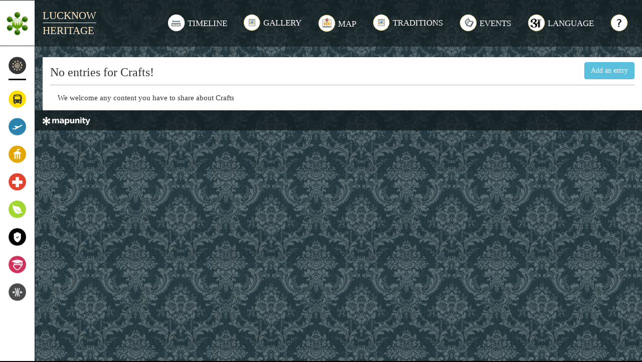

--- FILE ---
content_type: text/html; charset=utf-8
request_url: http://lucknow.mapunity.com/heritage/Crafts
body_size: 17732
content:
<!DOCTYPE html>
<html lang="en">
    <head>
        <meta name="viewport" content="width=device-width, initial-scale=1">
        <meta http-equiv="content-type" content="text/html;charset=UTF-8" />
<script type="text/javascript">window.NREUM||(NREUM={});NREUM.info={"beacon":"bam.nr-data.net","errorBeacon":"bam.nr-data.net","licenseKey":"0afd811b71","applicationID":"25255588","transactionName":"cl9aTBcJWwlRQRpQUkNZQFkCAxgERkdcW1tUQxtRCwJSHQ==","queueTime":0,"applicationTime":110,"agent":""}</script>
<script type="text/javascript">(window.NREUM||(NREUM={})).init={ajax:{deny_list:["bam.nr-data.net"]},feature_flags:["soft_nav"]};(window.NREUM||(NREUM={})).loader_config={licenseKey:"0afd811b71",applicationID:"25255588",browserID:"25255626"};;/*! For license information please see nr-loader-rum-1.308.0.min.js.LICENSE.txt */
(()=>{var e,t,r={163:(e,t,r)=>{"use strict";r.d(t,{j:()=>E});var n=r(384),i=r(1741);var a=r(2555);r(860).K7.genericEvents;const s="experimental.resources",o="register",c=e=>{if(!e||"string"!=typeof e)return!1;try{document.createDocumentFragment().querySelector(e)}catch{return!1}return!0};var d=r(2614),u=r(944),l=r(8122);const f="[data-nr-mask]",g=e=>(0,l.a)(e,(()=>{const e={feature_flags:[],experimental:{allow_registered_children:!1,resources:!1},mask_selector:"*",block_selector:"[data-nr-block]",mask_input_options:{color:!1,date:!1,"datetime-local":!1,email:!1,month:!1,number:!1,range:!1,search:!1,tel:!1,text:!1,time:!1,url:!1,week:!1,textarea:!1,select:!1,password:!0}};return{ajax:{deny_list:void 0,block_internal:!0,enabled:!0,autoStart:!0},api:{get allow_registered_children(){return e.feature_flags.includes(o)||e.experimental.allow_registered_children},set allow_registered_children(t){e.experimental.allow_registered_children=t},duplicate_registered_data:!1},browser_consent_mode:{enabled:!1},distributed_tracing:{enabled:void 0,exclude_newrelic_header:void 0,cors_use_newrelic_header:void 0,cors_use_tracecontext_headers:void 0,allowed_origins:void 0},get feature_flags(){return e.feature_flags},set feature_flags(t){e.feature_flags=t},generic_events:{enabled:!0,autoStart:!0},harvest:{interval:30},jserrors:{enabled:!0,autoStart:!0},logging:{enabled:!0,autoStart:!0},metrics:{enabled:!0,autoStart:!0},obfuscate:void 0,page_action:{enabled:!0},page_view_event:{enabled:!0,autoStart:!0},page_view_timing:{enabled:!0,autoStart:!0},performance:{capture_marks:!1,capture_measures:!1,capture_detail:!0,resources:{get enabled(){return e.feature_flags.includes(s)||e.experimental.resources},set enabled(t){e.experimental.resources=t},asset_types:[],first_party_domains:[],ignore_newrelic:!0}},privacy:{cookies_enabled:!0},proxy:{assets:void 0,beacon:void 0},session:{expiresMs:d.wk,inactiveMs:d.BB},session_replay:{autoStart:!0,enabled:!1,preload:!1,sampling_rate:10,error_sampling_rate:100,collect_fonts:!1,inline_images:!1,fix_stylesheets:!0,mask_all_inputs:!0,get mask_text_selector(){return e.mask_selector},set mask_text_selector(t){c(t)?e.mask_selector="".concat(t,",").concat(f):""===t||null===t?e.mask_selector=f:(0,u.R)(5,t)},get block_class(){return"nr-block"},get ignore_class(){return"nr-ignore"},get mask_text_class(){return"nr-mask"},get block_selector(){return e.block_selector},set block_selector(t){c(t)?e.block_selector+=",".concat(t):""!==t&&(0,u.R)(6,t)},get mask_input_options(){return e.mask_input_options},set mask_input_options(t){t&&"object"==typeof t?e.mask_input_options={...t,password:!0}:(0,u.R)(7,t)}},session_trace:{enabled:!0,autoStart:!0},soft_navigations:{enabled:!0,autoStart:!0},spa:{enabled:!0,autoStart:!0},ssl:void 0,user_actions:{enabled:!0,elementAttributes:["id","className","tagName","type"]}}})());var p=r(6154),m=r(9324);let h=0;const v={buildEnv:m.F3,distMethod:m.Xs,version:m.xv,originTime:p.WN},b={consented:!1},y={appMetadata:{},get consented(){return this.session?.state?.consent||b.consented},set consented(e){b.consented=e},customTransaction:void 0,denyList:void 0,disabled:!1,harvester:void 0,isolatedBacklog:!1,isRecording:!1,loaderType:void 0,maxBytes:3e4,obfuscator:void 0,onerror:void 0,ptid:void 0,releaseIds:{},session:void 0,timeKeeper:void 0,registeredEntities:[],jsAttributesMetadata:{bytes:0},get harvestCount(){return++h}},_=e=>{const t=(0,l.a)(e,y),r=Object.keys(v).reduce((e,t)=>(e[t]={value:v[t],writable:!1,configurable:!0,enumerable:!0},e),{});return Object.defineProperties(t,r)};var w=r(5701);const x=e=>{const t=e.startsWith("http");e+="/",r.p=t?e:"https://"+e};var R=r(7836),k=r(3241);const A={accountID:void 0,trustKey:void 0,agentID:void 0,licenseKey:void 0,applicationID:void 0,xpid:void 0},S=e=>(0,l.a)(e,A),T=new Set;function E(e,t={},r,s){let{init:o,info:c,loader_config:d,runtime:u={},exposed:l=!0}=t;if(!c){const e=(0,n.pV)();o=e.init,c=e.info,d=e.loader_config}e.init=g(o||{}),e.loader_config=S(d||{}),c.jsAttributes??={},p.bv&&(c.jsAttributes.isWorker=!0),e.info=(0,a.D)(c);const f=e.init,m=[c.beacon,c.errorBeacon];T.has(e.agentIdentifier)||(f.proxy.assets&&(x(f.proxy.assets),m.push(f.proxy.assets)),f.proxy.beacon&&m.push(f.proxy.beacon),e.beacons=[...m],function(e){const t=(0,n.pV)();Object.getOwnPropertyNames(i.W.prototype).forEach(r=>{const n=i.W.prototype[r];if("function"!=typeof n||"constructor"===n)return;let a=t[r];e[r]&&!1!==e.exposed&&"micro-agent"!==e.runtime?.loaderType&&(t[r]=(...t)=>{const n=e[r](...t);return a?a(...t):n})})}(e),(0,n.US)("activatedFeatures",w.B)),u.denyList=[...f.ajax.deny_list||[],...f.ajax.block_internal?m:[]],u.ptid=e.agentIdentifier,u.loaderType=r,e.runtime=_(u),T.has(e.agentIdentifier)||(e.ee=R.ee.get(e.agentIdentifier),e.exposed=l,(0,k.W)({agentIdentifier:e.agentIdentifier,drained:!!w.B?.[e.agentIdentifier],type:"lifecycle",name:"initialize",feature:void 0,data:e.config})),T.add(e.agentIdentifier)}},384:(e,t,r)=>{"use strict";r.d(t,{NT:()=>s,US:()=>u,Zm:()=>o,bQ:()=>d,dV:()=>c,pV:()=>l});var n=r(6154),i=r(1863),a=r(1910);const s={beacon:"bam.nr-data.net",errorBeacon:"bam.nr-data.net"};function o(){return n.gm.NREUM||(n.gm.NREUM={}),void 0===n.gm.newrelic&&(n.gm.newrelic=n.gm.NREUM),n.gm.NREUM}function c(){let e=o();return e.o||(e.o={ST:n.gm.setTimeout,SI:n.gm.setImmediate||n.gm.setInterval,CT:n.gm.clearTimeout,XHR:n.gm.XMLHttpRequest,REQ:n.gm.Request,EV:n.gm.Event,PR:n.gm.Promise,MO:n.gm.MutationObserver,FETCH:n.gm.fetch,WS:n.gm.WebSocket},(0,a.i)(...Object.values(e.o))),e}function d(e,t){let r=o();r.initializedAgents??={},t.initializedAt={ms:(0,i.t)(),date:new Date},r.initializedAgents[e]=t}function u(e,t){o()[e]=t}function l(){return function(){let e=o();const t=e.info||{};e.info={beacon:s.beacon,errorBeacon:s.errorBeacon,...t}}(),function(){let e=o();const t=e.init||{};e.init={...t}}(),c(),function(){let e=o();const t=e.loader_config||{};e.loader_config={...t}}(),o()}},782:(e,t,r)=>{"use strict";r.d(t,{T:()=>n});const n=r(860).K7.pageViewTiming},860:(e,t,r)=>{"use strict";r.d(t,{$J:()=>u,K7:()=>c,P3:()=>d,XX:()=>i,Yy:()=>o,df:()=>a,qY:()=>n,v4:()=>s});const n="events",i="jserrors",a="browser/blobs",s="rum",o="browser/logs",c={ajax:"ajax",genericEvents:"generic_events",jserrors:i,logging:"logging",metrics:"metrics",pageAction:"page_action",pageViewEvent:"page_view_event",pageViewTiming:"page_view_timing",sessionReplay:"session_replay",sessionTrace:"session_trace",softNav:"soft_navigations",spa:"spa"},d={[c.pageViewEvent]:1,[c.pageViewTiming]:2,[c.metrics]:3,[c.jserrors]:4,[c.spa]:5,[c.ajax]:6,[c.sessionTrace]:7,[c.softNav]:8,[c.sessionReplay]:9,[c.logging]:10,[c.genericEvents]:11},u={[c.pageViewEvent]:s,[c.pageViewTiming]:n,[c.ajax]:n,[c.spa]:n,[c.softNav]:n,[c.metrics]:i,[c.jserrors]:i,[c.sessionTrace]:a,[c.sessionReplay]:a,[c.logging]:o,[c.genericEvents]:"ins"}},944:(e,t,r)=>{"use strict";r.d(t,{R:()=>i});var n=r(3241);function i(e,t){"function"==typeof console.debug&&(console.debug("New Relic Warning: https://github.com/newrelic/newrelic-browser-agent/blob/main/docs/warning-codes.md#".concat(e),t),(0,n.W)({agentIdentifier:null,drained:null,type:"data",name:"warn",feature:"warn",data:{code:e,secondary:t}}))}},1687:(e,t,r)=>{"use strict";r.d(t,{Ak:()=>d,Ze:()=>f,x3:()=>u});var n=r(3241),i=r(7836),a=r(3606),s=r(860),o=r(2646);const c={};function d(e,t){const r={staged:!1,priority:s.P3[t]||0};l(e),c[e].get(t)||c[e].set(t,r)}function u(e,t){e&&c[e]&&(c[e].get(t)&&c[e].delete(t),p(e,t,!1),c[e].size&&g(e))}function l(e){if(!e)throw new Error("agentIdentifier required");c[e]||(c[e]=new Map)}function f(e="",t="feature",r=!1){if(l(e),!e||!c[e].get(t)||r)return p(e,t);c[e].get(t).staged=!0,g(e)}function g(e){const t=Array.from(c[e]);t.every(([e,t])=>t.staged)&&(t.sort((e,t)=>e[1].priority-t[1].priority),t.forEach(([t])=>{c[e].delete(t),p(e,t)}))}function p(e,t,r=!0){const s=e?i.ee.get(e):i.ee,c=a.i.handlers;if(!s.aborted&&s.backlog&&c){if((0,n.W)({agentIdentifier:e,type:"lifecycle",name:"drain",feature:t}),r){const e=s.backlog[t],r=c[t];if(r){for(let t=0;e&&t<e.length;++t)m(e[t],r);Object.entries(r).forEach(([e,t])=>{Object.values(t||{}).forEach(t=>{t[0]?.on&&t[0]?.context()instanceof o.y&&t[0].on(e,t[1])})})}}s.isolatedBacklog||delete c[t],s.backlog[t]=null,s.emit("drain-"+t,[])}}function m(e,t){var r=e[1];Object.values(t[r]||{}).forEach(t=>{var r=e[0];if(t[0]===r){var n=t[1],i=e[3],a=e[2];n.apply(i,a)}})}},1738:(e,t,r)=>{"use strict";r.d(t,{U:()=>g,Y:()=>f});var n=r(3241),i=r(9908),a=r(1863),s=r(944),o=r(5701),c=r(3969),d=r(8362),u=r(860),l=r(4261);function f(e,t,r,a){const f=a||r;!f||f[e]&&f[e]!==d.d.prototype[e]||(f[e]=function(){(0,i.p)(c.xV,["API/"+e+"/called"],void 0,u.K7.metrics,r.ee),(0,n.W)({agentIdentifier:r.agentIdentifier,drained:!!o.B?.[r.agentIdentifier],type:"data",name:"api",feature:l.Pl+e,data:{}});try{return t.apply(this,arguments)}catch(e){(0,s.R)(23,e)}})}function g(e,t,r,n,s){const o=e.info;null===r?delete o.jsAttributes[t]:o.jsAttributes[t]=r,(s||null===r)&&(0,i.p)(l.Pl+n,[(0,a.t)(),t,r],void 0,"session",e.ee)}},1741:(e,t,r)=>{"use strict";r.d(t,{W:()=>a});var n=r(944),i=r(4261);class a{#e(e,...t){if(this[e]!==a.prototype[e])return this[e](...t);(0,n.R)(35,e)}addPageAction(e,t){return this.#e(i.hG,e,t)}register(e){return this.#e(i.eY,e)}recordCustomEvent(e,t){return this.#e(i.fF,e,t)}setPageViewName(e,t){return this.#e(i.Fw,e,t)}setCustomAttribute(e,t,r){return this.#e(i.cD,e,t,r)}noticeError(e,t){return this.#e(i.o5,e,t)}setUserId(e,t=!1){return this.#e(i.Dl,e,t)}setApplicationVersion(e){return this.#e(i.nb,e)}setErrorHandler(e){return this.#e(i.bt,e)}addRelease(e,t){return this.#e(i.k6,e,t)}log(e,t){return this.#e(i.$9,e,t)}start(){return this.#e(i.d3)}finished(e){return this.#e(i.BL,e)}recordReplay(){return this.#e(i.CH)}pauseReplay(){return this.#e(i.Tb)}addToTrace(e){return this.#e(i.U2,e)}setCurrentRouteName(e){return this.#e(i.PA,e)}interaction(e){return this.#e(i.dT,e)}wrapLogger(e,t,r){return this.#e(i.Wb,e,t,r)}measure(e,t){return this.#e(i.V1,e,t)}consent(e){return this.#e(i.Pv,e)}}},1863:(e,t,r)=>{"use strict";function n(){return Math.floor(performance.now())}r.d(t,{t:()=>n})},1910:(e,t,r)=>{"use strict";r.d(t,{i:()=>a});var n=r(944);const i=new Map;function a(...e){return e.every(e=>{if(i.has(e))return i.get(e);const t="function"==typeof e?e.toString():"",r=t.includes("[native code]"),a=t.includes("nrWrapper");return r||a||(0,n.R)(64,e?.name||t),i.set(e,r),r})}},2555:(e,t,r)=>{"use strict";r.d(t,{D:()=>o,f:()=>s});var n=r(384),i=r(8122);const a={beacon:n.NT.beacon,errorBeacon:n.NT.errorBeacon,licenseKey:void 0,applicationID:void 0,sa:void 0,queueTime:void 0,applicationTime:void 0,ttGuid:void 0,user:void 0,account:void 0,product:void 0,extra:void 0,jsAttributes:{},userAttributes:void 0,atts:void 0,transactionName:void 0,tNamePlain:void 0};function s(e){try{return!!e.licenseKey&&!!e.errorBeacon&&!!e.applicationID}catch(e){return!1}}const o=e=>(0,i.a)(e,a)},2614:(e,t,r)=>{"use strict";r.d(t,{BB:()=>s,H3:()=>n,g:()=>d,iL:()=>c,tS:()=>o,uh:()=>i,wk:()=>a});const n="NRBA",i="SESSION",a=144e5,s=18e5,o={STARTED:"session-started",PAUSE:"session-pause",RESET:"session-reset",RESUME:"session-resume",UPDATE:"session-update"},c={SAME_TAB:"same-tab",CROSS_TAB:"cross-tab"},d={OFF:0,FULL:1,ERROR:2}},2646:(e,t,r)=>{"use strict";r.d(t,{y:()=>n});class n{constructor(e){this.contextId=e}}},2843:(e,t,r)=>{"use strict";r.d(t,{G:()=>a,u:()=>i});var n=r(3878);function i(e,t=!1,r,i){(0,n.DD)("visibilitychange",function(){if(t)return void("hidden"===document.visibilityState&&e());e(document.visibilityState)},r,i)}function a(e,t,r){(0,n.sp)("pagehide",e,t,r)}},3241:(e,t,r)=>{"use strict";r.d(t,{W:()=>a});var n=r(6154);const i="newrelic";function a(e={}){try{n.gm.dispatchEvent(new CustomEvent(i,{detail:e}))}catch(e){}}},3606:(e,t,r)=>{"use strict";r.d(t,{i:()=>a});var n=r(9908);a.on=s;var i=a.handlers={};function a(e,t,r,a){s(a||n.d,i,e,t,r)}function s(e,t,r,i,a){a||(a="feature"),e||(e=n.d);var s=t[a]=t[a]||{};(s[r]=s[r]||[]).push([e,i])}},3878:(e,t,r)=>{"use strict";function n(e,t){return{capture:e,passive:!1,signal:t}}function i(e,t,r=!1,i){window.addEventListener(e,t,n(r,i))}function a(e,t,r=!1,i){document.addEventListener(e,t,n(r,i))}r.d(t,{DD:()=>a,jT:()=>n,sp:()=>i})},3969:(e,t,r)=>{"use strict";r.d(t,{TZ:()=>n,XG:()=>o,rs:()=>i,xV:()=>s,z_:()=>a});const n=r(860).K7.metrics,i="sm",a="cm",s="storeSupportabilityMetrics",o="storeEventMetrics"},4234:(e,t,r)=>{"use strict";r.d(t,{W:()=>a});var n=r(7836),i=r(1687);class a{constructor(e,t){this.agentIdentifier=e,this.ee=n.ee.get(e),this.featureName=t,this.blocked=!1}deregisterDrain(){(0,i.x3)(this.agentIdentifier,this.featureName)}}},4261:(e,t,r)=>{"use strict";r.d(t,{$9:()=>d,BL:()=>o,CH:()=>g,Dl:()=>_,Fw:()=>y,PA:()=>h,Pl:()=>n,Pv:()=>k,Tb:()=>l,U2:()=>a,V1:()=>R,Wb:()=>x,bt:()=>b,cD:()=>v,d3:()=>w,dT:()=>c,eY:()=>p,fF:()=>f,hG:()=>i,k6:()=>s,nb:()=>m,o5:()=>u});const n="api-",i="addPageAction",a="addToTrace",s="addRelease",o="finished",c="interaction",d="log",u="noticeError",l="pauseReplay",f="recordCustomEvent",g="recordReplay",p="register",m="setApplicationVersion",h="setCurrentRouteName",v="setCustomAttribute",b="setErrorHandler",y="setPageViewName",_="setUserId",w="start",x="wrapLogger",R="measure",k="consent"},5289:(e,t,r)=>{"use strict";r.d(t,{GG:()=>s,Qr:()=>c,sB:()=>o});var n=r(3878),i=r(6389);function a(){return"undefined"==typeof document||"complete"===document.readyState}function s(e,t){if(a())return e();const r=(0,i.J)(e),s=setInterval(()=>{a()&&(clearInterval(s),r())},500);(0,n.sp)("load",r,t)}function o(e){if(a())return e();(0,n.DD)("DOMContentLoaded",e)}function c(e){if(a())return e();(0,n.sp)("popstate",e)}},5607:(e,t,r)=>{"use strict";r.d(t,{W:()=>n});const n=(0,r(9566).bz)()},5701:(e,t,r)=>{"use strict";r.d(t,{B:()=>a,t:()=>s});var n=r(3241);const i=new Set,a={};function s(e,t){const r=t.agentIdentifier;a[r]??={},e&&"object"==typeof e&&(i.has(r)||(t.ee.emit("rumresp",[e]),a[r]=e,i.add(r),(0,n.W)({agentIdentifier:r,loaded:!0,drained:!0,type:"lifecycle",name:"load",feature:void 0,data:e})))}},6154:(e,t,r)=>{"use strict";r.d(t,{OF:()=>c,RI:()=>i,WN:()=>u,bv:()=>a,eN:()=>l,gm:()=>s,mw:()=>o,sb:()=>d});var n=r(1863);const i="undefined"!=typeof window&&!!window.document,a="undefined"!=typeof WorkerGlobalScope&&("undefined"!=typeof self&&self instanceof WorkerGlobalScope&&self.navigator instanceof WorkerNavigator||"undefined"!=typeof globalThis&&globalThis instanceof WorkerGlobalScope&&globalThis.navigator instanceof WorkerNavigator),s=i?window:"undefined"!=typeof WorkerGlobalScope&&("undefined"!=typeof self&&self instanceof WorkerGlobalScope&&self||"undefined"!=typeof globalThis&&globalThis instanceof WorkerGlobalScope&&globalThis),o=Boolean("hidden"===s?.document?.visibilityState),c=/iPad|iPhone|iPod/.test(s.navigator?.userAgent),d=c&&"undefined"==typeof SharedWorker,u=((()=>{const e=s.navigator?.userAgent?.match(/Firefox[/\s](\d+\.\d+)/);Array.isArray(e)&&e.length>=2&&e[1]})(),Date.now()-(0,n.t)()),l=()=>"undefined"!=typeof PerformanceNavigationTiming&&s?.performance?.getEntriesByType("navigation")?.[0]?.responseStart},6389:(e,t,r)=>{"use strict";function n(e,t=500,r={}){const n=r?.leading||!1;let i;return(...r)=>{n&&void 0===i&&(e.apply(this,r),i=setTimeout(()=>{i=clearTimeout(i)},t)),n||(clearTimeout(i),i=setTimeout(()=>{e.apply(this,r)},t))}}function i(e){let t=!1;return(...r)=>{t||(t=!0,e.apply(this,r))}}r.d(t,{J:()=>i,s:()=>n})},6630:(e,t,r)=>{"use strict";r.d(t,{T:()=>n});const n=r(860).K7.pageViewEvent},7699:(e,t,r)=>{"use strict";r.d(t,{It:()=>a,KC:()=>o,No:()=>i,qh:()=>s});var n=r(860);const i=16e3,a=1e6,s="SESSION_ERROR",o={[n.K7.logging]:!0,[n.K7.genericEvents]:!1,[n.K7.jserrors]:!1,[n.K7.ajax]:!1}},7836:(e,t,r)=>{"use strict";r.d(t,{P:()=>o,ee:()=>c});var n=r(384),i=r(8990),a=r(2646),s=r(5607);const o="nr@context:".concat(s.W),c=function e(t,r){var n={},s={},u={},l=!1;try{l=16===r.length&&d.initializedAgents?.[r]?.runtime.isolatedBacklog}catch(e){}var f={on:p,addEventListener:p,removeEventListener:function(e,t){var r=n[e];if(!r)return;for(var i=0;i<r.length;i++)r[i]===t&&r.splice(i,1)},emit:function(e,r,n,i,a){!1!==a&&(a=!0);if(c.aborted&&!i)return;t&&a&&t.emit(e,r,n);var o=g(n);m(e).forEach(e=>{e.apply(o,r)});var d=v()[s[e]];d&&d.push([f,e,r,o]);return o},get:h,listeners:m,context:g,buffer:function(e,t){const r=v();if(t=t||"feature",f.aborted)return;Object.entries(e||{}).forEach(([e,n])=>{s[n]=t,t in r||(r[t]=[])})},abort:function(){f._aborted=!0,Object.keys(f.backlog).forEach(e=>{delete f.backlog[e]})},isBuffering:function(e){return!!v()[s[e]]},debugId:r,backlog:l?{}:t&&"object"==typeof t.backlog?t.backlog:{},isolatedBacklog:l};return Object.defineProperty(f,"aborted",{get:()=>{let e=f._aborted||!1;return e||(t&&(e=t.aborted),e)}}),f;function g(e){return e&&e instanceof a.y?e:e?(0,i.I)(e,o,()=>new a.y(o)):new a.y(o)}function p(e,t){n[e]=m(e).concat(t)}function m(e){return n[e]||[]}function h(t){return u[t]=u[t]||e(f,t)}function v(){return f.backlog}}(void 0,"globalEE"),d=(0,n.Zm)();d.ee||(d.ee=c)},8122:(e,t,r)=>{"use strict";r.d(t,{a:()=>i});var n=r(944);function i(e,t){try{if(!e||"object"!=typeof e)return(0,n.R)(3);if(!t||"object"!=typeof t)return(0,n.R)(4);const r=Object.create(Object.getPrototypeOf(t),Object.getOwnPropertyDescriptors(t)),a=0===Object.keys(r).length?e:r;for(let s in a)if(void 0!==e[s])try{if(null===e[s]){r[s]=null;continue}Array.isArray(e[s])&&Array.isArray(t[s])?r[s]=Array.from(new Set([...e[s],...t[s]])):"object"==typeof e[s]&&"object"==typeof t[s]?r[s]=i(e[s],t[s]):r[s]=e[s]}catch(e){r[s]||(0,n.R)(1,e)}return r}catch(e){(0,n.R)(2,e)}}},8362:(e,t,r)=>{"use strict";r.d(t,{d:()=>a});var n=r(9566),i=r(1741);class a extends i.W{agentIdentifier=(0,n.LA)(16)}},8374:(e,t,r)=>{r.nc=(()=>{try{return document?.currentScript?.nonce}catch(e){}return""})()},8990:(e,t,r)=>{"use strict";r.d(t,{I:()=>i});var n=Object.prototype.hasOwnProperty;function i(e,t,r){if(n.call(e,t))return e[t];var i=r();if(Object.defineProperty&&Object.keys)try{return Object.defineProperty(e,t,{value:i,writable:!0,enumerable:!1}),i}catch(e){}return e[t]=i,i}},9324:(e,t,r)=>{"use strict";r.d(t,{F3:()=>i,Xs:()=>a,xv:()=>n});const n="1.308.0",i="PROD",a="CDN"},9566:(e,t,r)=>{"use strict";r.d(t,{LA:()=>o,bz:()=>s});var n=r(6154);const i="xxxxxxxx-xxxx-4xxx-yxxx-xxxxxxxxxxxx";function a(e,t){return e?15&e[t]:16*Math.random()|0}function s(){const e=n.gm?.crypto||n.gm?.msCrypto;let t,r=0;return e&&e.getRandomValues&&(t=e.getRandomValues(new Uint8Array(30))),i.split("").map(e=>"x"===e?a(t,r++).toString(16):"y"===e?(3&a()|8).toString(16):e).join("")}function o(e){const t=n.gm?.crypto||n.gm?.msCrypto;let r,i=0;t&&t.getRandomValues&&(r=t.getRandomValues(new Uint8Array(e)));const s=[];for(var o=0;o<e;o++)s.push(a(r,i++).toString(16));return s.join("")}},9908:(e,t,r)=>{"use strict";r.d(t,{d:()=>n,p:()=>i});var n=r(7836).ee.get("handle");function i(e,t,r,i,a){a?(a.buffer([e],i),a.emit(e,t,r)):(n.buffer([e],i),n.emit(e,t,r))}}},n={};function i(e){var t=n[e];if(void 0!==t)return t.exports;var a=n[e]={exports:{}};return r[e](a,a.exports,i),a.exports}i.m=r,i.d=(e,t)=>{for(var r in t)i.o(t,r)&&!i.o(e,r)&&Object.defineProperty(e,r,{enumerable:!0,get:t[r]})},i.f={},i.e=e=>Promise.all(Object.keys(i.f).reduce((t,r)=>(i.f[r](e,t),t),[])),i.u=e=>"nr-rum-1.308.0.min.js",i.o=(e,t)=>Object.prototype.hasOwnProperty.call(e,t),e={},t="NRBA-1.308.0.PROD:",i.l=(r,n,a,s)=>{if(e[r])e[r].push(n);else{var o,c;if(void 0!==a)for(var d=document.getElementsByTagName("script"),u=0;u<d.length;u++){var l=d[u];if(l.getAttribute("src")==r||l.getAttribute("data-webpack")==t+a){o=l;break}}if(!o){c=!0;var f={296:"sha512-+MIMDsOcckGXa1EdWHqFNv7P+JUkd5kQwCBr3KE6uCvnsBNUrdSt4a/3/L4j4TxtnaMNjHpza2/erNQbpacJQA=="};(o=document.createElement("script")).charset="utf-8",i.nc&&o.setAttribute("nonce",i.nc),o.setAttribute("data-webpack",t+a),o.src=r,0!==o.src.indexOf(window.location.origin+"/")&&(o.crossOrigin="anonymous"),f[s]&&(o.integrity=f[s])}e[r]=[n];var g=(t,n)=>{o.onerror=o.onload=null,clearTimeout(p);var i=e[r];if(delete e[r],o.parentNode&&o.parentNode.removeChild(o),i&&i.forEach(e=>e(n)),t)return t(n)},p=setTimeout(g.bind(null,void 0,{type:"timeout",target:o}),12e4);o.onerror=g.bind(null,o.onerror),o.onload=g.bind(null,o.onload),c&&document.head.appendChild(o)}},i.r=e=>{"undefined"!=typeof Symbol&&Symbol.toStringTag&&Object.defineProperty(e,Symbol.toStringTag,{value:"Module"}),Object.defineProperty(e,"__esModule",{value:!0})},i.p="https://js-agent.newrelic.com/",(()=>{var e={374:0,840:0};i.f.j=(t,r)=>{var n=i.o(e,t)?e[t]:void 0;if(0!==n)if(n)r.push(n[2]);else{var a=new Promise((r,i)=>n=e[t]=[r,i]);r.push(n[2]=a);var s=i.p+i.u(t),o=new Error;i.l(s,r=>{if(i.o(e,t)&&(0!==(n=e[t])&&(e[t]=void 0),n)){var a=r&&("load"===r.type?"missing":r.type),s=r&&r.target&&r.target.src;o.message="Loading chunk "+t+" failed: ("+a+": "+s+")",o.name="ChunkLoadError",o.type=a,o.request=s,n[1](o)}},"chunk-"+t,t)}};var t=(t,r)=>{var n,a,[s,o,c]=r,d=0;if(s.some(t=>0!==e[t])){for(n in o)i.o(o,n)&&(i.m[n]=o[n]);if(c)c(i)}for(t&&t(r);d<s.length;d++)a=s[d],i.o(e,a)&&e[a]&&e[a][0](),e[a]=0},r=self["webpackChunk:NRBA-1.308.0.PROD"]=self["webpackChunk:NRBA-1.308.0.PROD"]||[];r.forEach(t.bind(null,0)),r.push=t.bind(null,r.push.bind(r))})(),(()=>{"use strict";i(8374);var e=i(8362),t=i(860);const r=Object.values(t.K7);var n=i(163);var a=i(9908),s=i(1863),o=i(4261),c=i(1738);var d=i(1687),u=i(4234),l=i(5289),f=i(6154),g=i(944),p=i(384);const m=e=>f.RI&&!0===e?.privacy.cookies_enabled;function h(e){return!!(0,p.dV)().o.MO&&m(e)&&!0===e?.session_trace.enabled}var v=i(6389),b=i(7699);class y extends u.W{constructor(e,t){super(e.agentIdentifier,t),this.agentRef=e,this.abortHandler=void 0,this.featAggregate=void 0,this.loadedSuccessfully=void 0,this.onAggregateImported=new Promise(e=>{this.loadedSuccessfully=e}),this.deferred=Promise.resolve(),!1===e.init[this.featureName].autoStart?this.deferred=new Promise((t,r)=>{this.ee.on("manual-start-all",(0,v.J)(()=>{(0,d.Ak)(e.agentIdentifier,this.featureName),t()}))}):(0,d.Ak)(e.agentIdentifier,t)}importAggregator(e,t,r={}){if(this.featAggregate)return;const n=async()=>{let n;await this.deferred;try{if(m(e.init)){const{setupAgentSession:t}=await i.e(296).then(i.bind(i,3305));n=t(e)}}catch(e){(0,g.R)(20,e),this.ee.emit("internal-error",[e]),(0,a.p)(b.qh,[e],void 0,this.featureName,this.ee)}try{if(!this.#t(this.featureName,n,e.init))return(0,d.Ze)(this.agentIdentifier,this.featureName),void this.loadedSuccessfully(!1);const{Aggregate:i}=await t();this.featAggregate=new i(e,r),e.runtime.harvester.initializedAggregates.push(this.featAggregate),this.loadedSuccessfully(!0)}catch(e){(0,g.R)(34,e),this.abortHandler?.(),(0,d.Ze)(this.agentIdentifier,this.featureName,!0),this.loadedSuccessfully(!1),this.ee&&this.ee.abort()}};f.RI?(0,l.GG)(()=>n(),!0):n()}#t(e,r,n){if(this.blocked)return!1;switch(e){case t.K7.sessionReplay:return h(n)&&!!r;case t.K7.sessionTrace:return!!r;default:return!0}}}var _=i(6630),w=i(2614),x=i(3241);class R extends y{static featureName=_.T;constructor(e){var t;super(e,_.T),this.setupInspectionEvents(e.agentIdentifier),t=e,(0,c.Y)(o.Fw,function(e,r){"string"==typeof e&&("/"!==e.charAt(0)&&(e="/"+e),t.runtime.customTransaction=(r||"http://custom.transaction")+e,(0,a.p)(o.Pl+o.Fw,[(0,s.t)()],void 0,void 0,t.ee))},t),this.importAggregator(e,()=>i.e(296).then(i.bind(i,3943)))}setupInspectionEvents(e){const t=(t,r)=>{t&&(0,x.W)({agentIdentifier:e,timeStamp:t.timeStamp,loaded:"complete"===t.target.readyState,type:"window",name:r,data:t.target.location+""})};(0,l.sB)(e=>{t(e,"DOMContentLoaded")}),(0,l.GG)(e=>{t(e,"load")}),(0,l.Qr)(e=>{t(e,"navigate")}),this.ee.on(w.tS.UPDATE,(t,r)=>{(0,x.W)({agentIdentifier:e,type:"lifecycle",name:"session",data:r})})}}class k extends e.d{constructor(e){var t;(super(),f.gm)?(this.features={},(0,p.bQ)(this.agentIdentifier,this),this.desiredFeatures=new Set(e.features||[]),this.desiredFeatures.add(R),(0,n.j)(this,e,e.loaderType||"agent"),t=this,(0,c.Y)(o.cD,function(e,r,n=!1){if("string"==typeof e){if(["string","number","boolean"].includes(typeof r)||null===r)return(0,c.U)(t,e,r,o.cD,n);(0,g.R)(40,typeof r)}else(0,g.R)(39,typeof e)},t),function(e){(0,c.Y)(o.Dl,function(t,r=!1){if("string"!=typeof t&&null!==t)return void(0,g.R)(41,typeof t);const n=e.info.jsAttributes["enduser.id"];r&&null!=n&&n!==t?(0,a.p)(o.Pl+"setUserIdAndResetSession",[t],void 0,"session",e.ee):(0,c.U)(e,"enduser.id",t,o.Dl,!0)},e)}(this),function(e){(0,c.Y)(o.nb,function(t){if("string"==typeof t||null===t)return(0,c.U)(e,"application.version",t,o.nb,!1);(0,g.R)(42,typeof t)},e)}(this),function(e){(0,c.Y)(o.d3,function(){e.ee.emit("manual-start-all")},e)}(this),function(e){(0,c.Y)(o.Pv,function(t=!0){if("boolean"==typeof t){if((0,a.p)(o.Pl+o.Pv,[t],void 0,"session",e.ee),e.runtime.consented=t,t){const t=e.features.page_view_event;t.onAggregateImported.then(e=>{const r=t.featAggregate;e&&!r.sentRum&&r.sendRum()})}}else(0,g.R)(65,typeof t)},e)}(this),this.run()):(0,g.R)(21)}get config(){return{info:this.info,init:this.init,loader_config:this.loader_config,runtime:this.runtime}}get api(){return this}run(){try{const e=function(e){const t={};return r.forEach(r=>{t[r]=!!e[r]?.enabled}),t}(this.init),n=[...this.desiredFeatures];n.sort((e,r)=>t.P3[e.featureName]-t.P3[r.featureName]),n.forEach(r=>{if(!e[r.featureName]&&r.featureName!==t.K7.pageViewEvent)return;if(r.featureName===t.K7.spa)return void(0,g.R)(67);const n=function(e){switch(e){case t.K7.ajax:return[t.K7.jserrors];case t.K7.sessionTrace:return[t.K7.ajax,t.K7.pageViewEvent];case t.K7.sessionReplay:return[t.K7.sessionTrace];case t.K7.pageViewTiming:return[t.K7.pageViewEvent];default:return[]}}(r.featureName).filter(e=>!(e in this.features));n.length>0&&(0,g.R)(36,{targetFeature:r.featureName,missingDependencies:n}),this.features[r.featureName]=new r(this)})}catch(e){(0,g.R)(22,e);for(const e in this.features)this.features[e].abortHandler?.();const t=(0,p.Zm)();delete t.initializedAgents[this.agentIdentifier]?.features,delete this.sharedAggregator;return t.ee.get(this.agentIdentifier).abort(),!1}}}var A=i(2843),S=i(782);class T extends y{static featureName=S.T;constructor(e){super(e,S.T),f.RI&&((0,A.u)(()=>(0,a.p)("docHidden",[(0,s.t)()],void 0,S.T,this.ee),!0),(0,A.G)(()=>(0,a.p)("winPagehide",[(0,s.t)()],void 0,S.T,this.ee)),this.importAggregator(e,()=>i.e(296).then(i.bind(i,2117))))}}var E=i(3969);class I extends y{static featureName=E.TZ;constructor(e){super(e,E.TZ),f.RI&&document.addEventListener("securitypolicyviolation",e=>{(0,a.p)(E.xV,["Generic/CSPViolation/Detected"],void 0,this.featureName,this.ee)}),this.importAggregator(e,()=>i.e(296).then(i.bind(i,9623)))}}new k({features:[R,T,I],loaderType:"lite"})})()})();</script>
        <meta name="description" content='' />
        <meta name="keywords" content="heritage, cuisine, folklores, timeline, events, language, trails, gallery, heritage news, architecture, crafts">   
        <title>Lucknow Heritage And History : Crafts</title>
        <script src="/assets/heritage-50c1d76fc46db1faad8764c140f7b918.js" data-turbolinks-track="true"></script>
        	<link rel="stylesheet" media="all" href="/assets/usn_skin-b8e3262e1f339b17983bd9b4b9004b5f.css" data-turbolinks-track="true" />
        	<link rel="stylesheet" media="all" href="/assets/heritage_skin-32d9b9f4e8981d5f3d4f7194f614c91c.css" data-turbolinks-track="true" />
        <script src="https://maps.googleapis.com/maps/api/js?libraries=places&key=AIzaSyAESfhghkmHGHrZDj4Pf4gHmhXTstMZmRw"></script>
        <meta name="csrf-param" content="authenticity_token" />
<meta name="csrf-token" content="vynMpVRTaAE/kKeUa5yxoiS2O+ln5Y/AhOdG105LCCrUaICbhCDQUoeXdrOKivBWNqHuZFuXhbDfhVZ+8RcWHQ==" />
        <link rel="icon" type="image/png" sizes="36x36" href="/assets/heritage/heritage-fevicon-icon-36x36.png">
        <style>
        #loading{
          top:40%!important;
          left:45%!important;
          position: fixed!important;
          border: none!important;
          z-index: 10000;
        }
        </style>
    </head>
    <body>
      <div id='loading' style='display:none;'><img src="/assets/loader_large_blue-e32b5482fcdd37a6706dba5323f62841.gif" alt="Loader large blue" /></div>

               <style>
                 .container{
                   padding-left: 70px!important;
                   margin-top: 114px!important;
                 }
                 #bg_gradient{
                   position: absolute;
                   width: 100%;
                   padding:15px!important;
                 }
               </style>
                  <!-- Header -->
						        <style>
.menu_section ul.nav > li > a{
  padding: 10px 13px!important;
}
.menu_section ul.nav > li > a > img {
    max-width: none;
    margin-left: 4px;
    height: 35px;
  }
.active-domain{
  margin-right: 14px!important;
margin-left: 16px;
margin-top: 10px;
margin-bottom: 10px;
}
.selected-domain{
  padding: 0px!important;
   border-bottom: 3px solid;
   margin: 0;
   width: 35px;
   color: black!important;
}
.menu_section ul.nav > li > a:hover,
.menu_section ul.nav > li > a:focus {
  text-decoration: none;
  background-color: transparent!important;
}
.left_col{
  width: 70px;
  padding: 0;
  z-index: 1;
  position: absolute;
  height: 100%;
  left: 0;
  top: 0;
}
#sidebar-menu{
    background-color: white;
    border-right: 1px solid;
    padding-top: 10px;
    height: -moz-calc(100% - 90px);
    height: -webkit-calc(100% - 90px);
    height: calc(100% - 90px);
    position: absolute;
}
.health #sidebar-menu{
  border-right: 1px solid #a21705;
}
.heritage #sidebar-menu{
  border-right: 1px solid #172527;
}
.tourism #sidebar-menu{
  border-right: 1px solid #2a83b2;
}
.transport #sidebar-menu{
  border-right: 1px solid #353535;
}
.government #sidebar-menu{
  border-right: 1px solid #005031;
}
.environment #sidebar-menu{
  border-right: 1px solid #1a5f00;
}
.education #sidebar-menu{
  border-right: 1px solid #d1315c;
}
.safety #sidebar-menu{
  border-right: 1px solid #000;
}
.usn-mapunity{
  border-radius: 0;
  background-color: white;
  text-align: center;
  height: 90px;
  padding-top: 22px;
  margin-top: 1px;
  margin-right: 1px;
  margin-bottom: 1px;
}
.usn-mapunity img{
  width:43px;
  margin-left: 3px;
}
.nav-active-domain img{
  margin: 0!important;
}
</style>
<div class="left_col heritage" style="z-index: 1006">
      <div class="scroll-view">
        <div class="usn-mapunity">
          <a href="/" class="site_title"><img style="" src="/assets/flower-b80b37e8f5ab54cebec10754505fe77a.png" alt="Mapunity Flower"></a>
        </div>
        <!-- sidebar menu -->
        <div id="sidebar-menu" class="main_menu_side hidden-print main_menu">
          <div class="menu_section active">
            <ul class="nav side-menu in" style="">
                <li class="nav-active-domain" id="Heritage-active-domain">
                  <a class="usn-camelcase selected-domain" id="Heritage" href="/Heritage" style="padding:0!important;">
                    <img id="Heritage-img" data-toggle="tooltip" data-placement="bottom" data-title="Heritage" style="margin-bottom: 9px!important;" src="/assets/heritage/Heritage-icon-fb124ba9afa6e4d8d10edf685a20f6b6.png" alt="Heritage icon" />
                  </a>
                </li>

                    <li id='Transport-domain'>
                        <a href=/Transport class="usn-camelcase" id='Transport'>
                          <img class="" id="Transport-img" data-toggle="tooltip" data-placement="right" data-title="Transport" src="/assets/transport/Transport-icon-c88c812bc9c202a00f2e3caeca38fba2.png" alt="Transport icon" />
                      </a>
                    </li>
                    <li id='Tourism-domain'>
                        <a href=/Tourism class="usn-camelcase" id='Tourism'>
                          <img class="" id="Tourism-img" data-toggle="tooltip" data-placement="right" data-title="Tourism" src="/assets/tourism/Tourism-icon-257d9c0261c841f20679ff4b229050c8.png" alt="Tourism icon" />
                      </a>
                    </li>
                    <li id='Heritage-domain'>
                        <a href=/Heritage class="usn-camelcase" id='Heritage'>
                          <img class="" id="Heritage-img" data-toggle="tooltip" data-placement="right" data-title="Heritage" src="/assets/heritage/Heritage-icon-fb124ba9afa6e4d8d10edf685a20f6b6.png" alt="Heritage icon" />
                      </a>
                    </li>
                    <li id='Government-domain'>
                        <a href=/Government class="usn-camelcase" id='Government'>
                          <img class="" id="Government-img" data-toggle="tooltip" data-placement="right" data-title="Government" src="/assets/government/Government-icon-84c062d189ab12d7f44a1033bebf9e62.png" alt="Government icon" />
                      </a>
                    </li>
                    <li id='Health-domain'>
                        <a href=/Health class="usn-camelcase" id='Health'>
                          <img class="" id="Health-img" data-toggle="tooltip" data-placement="right" data-title="Health" src="/assets/health/Health-icon-52c0918640abcd913cf689695825d9f7.png" alt="Health icon" />
                      </a>
                    </li>
                    <li id='Environment-domain'>
                        <a href=/Environment class="usn-camelcase" id='Environment'>
                          <img class="" id="Environment-img" data-toggle="tooltip" data-placement="right" data-title="Environment" src="/assets/environment/Environment-icon-bafb976afba1abebb237b942a38f79a3.png" alt="Environment icon" />
                      </a>
                    </li>
                    <li id='Safety-domain'>
                        <a href=/Safety class="usn-camelcase" id='Safety'>
                          <img class="" id="Safety-img" data-toggle="tooltip" data-placement="right" data-title="Safety" src="/assets/safety/Safety-icon-e95c114ccf2c4bb68e477960bb2443c5.png" alt="Safety icon" />
                      </a>
                    </li>
                    <li id='Education-domain'>
                        <a href=/Education class="usn-camelcase" id='Education'>
                          <img class="" id="Education-img" data-toggle="tooltip" data-placement="right" data-title="Education" src="/assets/education/Education-icon-8324ef3831b379750c500f09f835e15f.png" alt="Education icon" />
                      </a>
                    </li>
                    <li id='Resilience-domain'>
                        <a href=/Resilience class="usn-camelcase" id='Resilience'>
                          <img class="" id="Resilience-img" data-toggle="tooltip" data-placement="right" data-title="Resilience" src="/assets/resilience/Resilience-icon-6c89f5b4d008fed0e8ebf4af68aa3f63.png" alt="Resilience icon" />
                      </a>
                    </li>
            </ul>
          </div>
        </div>
        <!-- /sidebar menu -->

      </div>
    </div>
    <script>
    	$(document).ready(function() {
    		$('[data-toggle="tooltip"]').tooltip();
    			$('.active-domain').removeClass('active-domain');
             $("#Heritage-active-domain").addClass('active-domain');
             $("#Heritage-domain").hide();
    	});
    </script>

                  <!-- Navigation -->
                  <div class="row" id="bg_gradient">
                       <div class="header1 col-md-3" id="header1" style="padding-left: 0;">
  <div class="logo">
    <a class="header-logo" href="/Heritage">
      <table>
        <tr>
          <td>
            <img class="header_image" src="/assets/heritage/heritage_logo.png">
          </td>
          <td class="header-title">
            LUCKNOW
              <hr>
              HERITAGE
          </td>
        </tr>
      </table>
    </a>
  </div>
</div>

                    <!-- Navigation -->
                    <div class="col-md-9" id="nav" style="padding:0;padding-left:5px;padding-right:12px;">
                                      <nav class="navbar navbar-inverse heritage-navbar-inverse" role="navigation" style="padding:0;">
                    <div class="container-fluid" style="padding: 0;">
                        <div class="navbar-header">
                            <button type="button" class="navbar-toggle nv-cls" data-toggle="collapse" data-target="#navbar-collapse-1">
                                <span class="sr-only">Toggle navigation</span>
                                <span class="icon-bar"></span>
                                <span class="icon-bar"></span>
                                <span class="icon-bar"></span>
                            </button>
                        </div>
                        <div class="collapse navbar-collapse" id="navbar-collapse-1" style="padding:0;">
                            <ul class="nav-menus" id="heritage-nav_fluid">
                                <li>
                                  <a href="/heritage/timeline_events"><img class="main_nav_images" src="/assets/heritage/time_main_nav.png"><h2 class="seo-heading">TIMELINE</h2></a>
                                </li>
                                <li class="dropdown">
                                    <a href="#" class="dropdown-toggle" data-toggle="dropdown"><img class="main_nav_images" src="/assets/heritage/pics_main_nav.png"><h2 class="seo-heading">GALLERY</h2></a>
                                    <ul class="dropdown-menu">
                                      <li><a href="/heritage/galleries">PICTURES</a></li>
                                      		 <li><a href="/heritage/Books">BOOKS</a></li>
                                    </ul>
                                </li>
                                <li class="dropdown">
                                  <a href="/Heritage/map">
                                    <img class="main_nav_images" src="/assets/heritage/map_main_nav.png"><h2 class="seo-heading">MAP</h2>
                                  </a>
                                </li>
                                <li class="dropdown">
                                    <a href="#" class="dropdown-toggle" data-toggle="dropdown"><img class="main_nav_images" src="/assets/heritage/pics_main_nav.png"><h2 class="seo-heading">TRADITIONS</h2></a>
                                    <ul class="dropdown-menu">
                                    	<li><a href="/heritage/Architecture">ARCHITECTURE</a></li>
                                    	<li><a href="/heritage/Crafts">CRAFTS</a></li>
                                    	<li><a href="/heritage/Cuisine">CUISINE</a></li>
                                    	<li><a href="/heritage/Folklore">FOLKLORE</a></li>
                                    </ul>
                                </li>
                                <li>
                                    <a href="/heritage/events"><img class="main_nav_images" src="/assets/heritage/narratives_main_nav.png"><h2 class="seo-heading">EVENTS</h2></a>
                                </li>
                                  	<li>
                                      <a href="#"><img class="main_nav_images" src="/assets/heritage/HI.png"><h2 class="seo-heading">LANGUAGE</h2></a>
                                  	</li>
                                <li>
                                	    <a href="https://heritage.mapunity.com/" id="about"><img class="main_nav_images" style="margin-right:0;" src="/assets/heritage/about.png"></a>
                                </li>
                            </ul>
                        </div>
                        <!-- /.navbar-collapse -->
                    </div>
                    <!-- /.container-fluid -->
                </nav>

                 <!-- Modal -->
                 <div class="modal fade in" id="about_modal">
                   <div class="modal-dialog" style="width:76%;">
                     <div class="modal-content" style="height:590px;">
                       <div class="modal-body" style="overflow-y:visible;height:100%!important;max-height:100%!important;">
                         <div class="col-md-12" style="padding:0;padding-right: 12px;">
                         <div class="col-md-7" style="padding-right:29px">
                           <div class="title"><h1>Lucknow Heritage Information System</h1></div>
                           <div style="padding: 0px 70px 20px 0px;text-align:justify;"><b>Lucknow Heritage and History</b> is a technology-enabled documentation project of the urban social technology firm, Mapunity, focused on the local history of the city. It combines information on different aspects of the heritage of cities - the built form, a chronology, cultural distinction, and more - to make it easier to know and celebrate the heritage of the city and the region around it.</div>
                           <div style="padding-bottom:12px;font-weight:bold;">Mapunity's HH platform is also available for the following cities.</div>
                               <div class="col-md-12" style="padding: 10px 0px 17px 0px;;background-color:#FFF;color:black;">
                               <div class="col-md-6">
                                 <div style="padding-bottom:20px;"><strong style="margin-left: 39px;">INDIA</strong>  (100+ cities)</div>
                                 <ul class="heritage-cities-list">
                                   <li><a href="https://bengaluru-heritage.mapunity.com/" target="parent" title="Bengaluru Heritage Information System">Bengaluru</a></li>
                                   <li><a href="https://chennai-heritage.mapunity.com/" target="parent" title="Chennai Heritage Information System">Chennai</a></li>
                                   <li><a href="https://delhi-heritage.mapunity.com/" target="parent" title="Delhi Heritage Information System">Delhi</a></li>
                                   <li><a href="https://hyderabad-heritage.mapunity.com/" target="parent" title="Hyderabad Heritage Information System">Hyderabad</a></li>
                                   <li><a href="https://kolkata-heritage.mapunity.com/" target="parent" title="Kolkata Heritage Information System">Kolkata</a></li>
                                   <li><a href="https://mumbai-heritage.mapunity.com/" target="parent" title="Mumbai Heritage Information System">Mumbai</a></li>
                                   <li><a href="https://pune-heritage.mapunity.com/" target="parent" title="Pune Heritage Information System">Pune</a></li>
                                 </ul>
                                 <div class="col-sm-10">
                                           <select id="city_targets" name="city_targets" class="city-switcher city_targets_india" style="float: left;">
                                               <option value="">Select City</option>
                                           </select>
                                 </div>
                                 <div class="col-sm-2">
                                           <a href="#" class="long-btn" id="city-switcher-india" style="float: right;">Go </a>
                                 </div>
                               </div>
                               <div class="col-md-6">
                                 <div style="padding-bottom:20px;"><strong style="margin-left: 39px;">GLOBAL</strong>  (50+ cities)</div>
                                 <ul class="heritage-cities-list" style="margin-bottom: 70px;">
                                   <li><a href="https://colombo-heritage.mapunity.com/" target="parent" title="Colombo Heritage Information System">Colombo, Sri Lanka</a></li>
                                   <li><a href="https://capetown-heritage.mapunity.com/" target="parent" title="Cape Town Heritage Information System">Cape Town, South Africa</a></li>
                                   <li><a href="https://manchester-heritage.mapunity.com/" target="parent" title="Manchester Heritage Information System">Manchester, UK</a></li>
                                   <li><a href="https://sydney-heritage.mapunity.com/" target="parent" title="Sydney Heritage Information System">Sydney, Australia</a></li>
                                 </ul>
                                 <div class="col-sm-10">
                                           <select id="city_targets" name="city_targets" class="city-switcher city_targets_global" style="float: left;">
                                               <option value="">Select City</option>
                                           </select>
                                 </div>
                                 <div class="col-sm-2">
                                     <a href="#" class="long-btn" id="city-switcher-golbal" style="float: right;">Go </a>
                                 </div>
                               </div>
                             </div>
                           <div class="col-md-12" style="padding: 12px 0px 12px 0px;font-weight: bold;">Create a Heritage Information System for your city.</div>
                           <button class="btn btn-info heritage-button-create">Create</button>
                         </div>
                         <div class="col-md-5" style="padding-left: 15px;background: white;padding-top: 5px;color: black;margin-right: 0px;margin-top: 15px;">
                           <button type="button" class="close about-close-button" data-dismiss="modal" aria-label="Close" style="margin-top:14px;"><span aria-hidden="true">&times;</span></button>
                          <div style="margin-bottom:23px;"><h1 style="font-weight:bold;font-size:20px;">Available features : </h1></div>
                          <div style="height:470px;overflow-y:auto;padding-right:0px;">
                           <ul class="list_modal">
                           <li style="margin-top:-4px;">Places of interest, shown on a local map</li>
                           <li>Directions to key places, along with travel information</li>
                           <li>A chronology of the past in the region around the city</li>
                           <li>Examples of vernacular architecture from the region</li>
                           <li>Local cuisine and popular dishes </li>
                           <li>Local crafts that are distinctive to the region</li>
                           <li>Local folklore, art, and dances</li>
                           <li>A quick learning platform the local language of the city</li>
                           <li>Museums and galleries where local history can be understood and experienced</li>
                           <li>An events calendar listing the dates on which different notable events are scheduled</li>
                           <li>Books about the city that are sold in stores and online</li>
                           <li>Walking tours in the city</li>
                           <li>Bus tours of the city</li>
                           <li>Day trips from the city to places of historical interest nearby.</li>
                           <li>Pictures, videos and audio clips of historical interest</li>
                           <li>Maps of the city at different times in the past</li>
                           <li>A social toolbox for users to create and maintain their own memories linked to history and heritage.</li>
                           <li>Information about governance of history-related matters in the city.</li>
                         </ul>
                       </div>
                     </div>
                       </div>
                       </div>
                     </div>
                   </div>
                 </div>
                <script type="text/javascript">
                  $(document).ready(function() {
                    $('#city-switcher-india').on('click', function() {
                      window.location.href = $(".city_targets_india option:selected").attr("value");
                    });
                    $('#city-switcher-golbal').on('click', function() {
                      window.location.href = $(".city_targets_global option:selected").attr("value");
                    });
                    $('ul.nav-menus li.dropdown').hover(function() {
                        $(this).find('.dropdown-menu').stop(true, true).delay(200).fadeIn(500);
                        }, function() {
                        $(this).find('.dropdown-menu').stop(true, true).delay(200).fadeOut(500);
                    });
                  });
                </script>

                    </div>
                    <!-- End Navigation -->
                  </div>
                  <!-- End Navigation -->
                <!-- Content -->
              <div class="container with-usn">
                <div class="row" id="content">
                    <div class="row_class row">
  <div class = 'row'>
        <div class = 'page-header'>
          <div class = "col-md-10 no-left-margin">
                <div class = 'page-title'>
                  No entries for Crafts!
                </div>
          </div>
          <div class = 'col-md-2 page-options'>
            <a id="add-culture" class="btn btn-info page-options" href="javascript:void(0)">Add an entry</a>
          </div>
        </div>
  </div>

                    
<div class = 'row' >
  <div class = 'col-md-8'>
    <div class = 'col-md-8'>
      We welcome any content you have to share about Crafts

    </div>

  </div>
</div>
</div>

<div class="modal" id = "modal_form" style = 'display:none;'>
  <div class="modal-dialog">
  <div class="modal-content">
    <div class="modal-header">
      <button type="button" class="close about-close-button" data-dismiss="modal" aria-label="Close" style="margin-top: 4px;margin-right: 4px;"><span aria-hidden="true">×</span></button>
      <div class = 'row'>
        <div class = 'col-xs-2'>
          <img src="/assets/heritage/Heritage-icon-fb124ba9afa6e4d8d10edf685a20f6b6.png" alt="Heritage icon" />
        </div>
        <div style="margin-left: 34px;" class = 'col-xs-8 pic-form-header'>
          <h3 id = 'modal_header' style="margin-top:10px;">
            Crafts : Add an entry
</h3>
        </div>
      </div>
    </div>
    <div class="modal-body">
      <div class = 'row'>
        <div class = 'col-md-12'>
          
<form data-parsley-validate="" novalidate="novalidate" class="formtastic article" id="new_article" enctype="multipart/form-data" action="/heritage/articles" accept-charset="UTF-8" method="post"><input name="utf8" type="hidden" value="&#x2713;" /><input type="hidden" name="authenticity_token" value="HrxOPglwG8Xmciw7vuSyj9GAEbf1I430fZtq6PTD2Up1/QIA2QOjll51/Rxf8vN7w5fEOslRh4Qm+XpBS5/HfQ==" />
  <fieldset class="inputs"><ol>
    <li class="stack-label string input required stringish" id="article_title_input"><label for="article_title" class="label">Title<abbr title="required">*</abbr></label><input id="article_title" class="form-control required parsley-validated" type="text" name="article[title]" />

</li>
		
		  <li class="stack-label file input required" id="article_image_attributes_image_upload_input"><label for="article_image_attributes_image_upload" class="label">Header Image<abbr title="required">*</abbr></label><input id="article_image_attributes_image_upload" class="required parsley-validated" type="file" name="article[image_attributes][image_upload]" />

<p class="inline-hints">Mandatory for Slideshow articles.</p></li>
     <li class="stack-label string input required stringish" id="article_image_attributes_credit_input"><label for="article_image_attributes_credit" class="label">Credit<abbr title="required">*</abbr></label><input id="article_image_attributes_credit" class="form-control required parsley-validated" type="text" name="article[image_attributes][credit]" />

</li>


		<li class="string input optional stringish" id="article_tag_list_input"><label for="article_tag_list" class="label">Tags</label><input id="article_tag_list" class="form-control parsley-validated autocomplete_tags" type="text" value="" name="article[tag_list]" />

<p class="inline-hints">Use hyphens for multi-word tags.</p></li>

    <textarea label="false" input_html="{:class=&gt;&quot;form-control required parsley-validated&quot;, :rows=&gt;20, :cols=&gt;20, :toolbar=&gt;&quot;Small&quot;}" name="article[description]" id="article_description">
</textarea><script>
//<![CDATA[
(function() {
            if (typeof CKEDITOR != 'undefined') {
              if (CKEDITOR.instances['article_description']) { CKEDITOR.instances['article_description'].destroy(); }
              CKEDITOR.replace('article_description', {"customConfig":"/assets/ckeditor/config-9094ee137670e628798de24e4a10f2c8.js"});
            }
          })();
//]]>
</script>
    

    <li class = "stack-label" style = "margin-bottom: 2px;padding-top: 10px;padding-bottom:2px;">
      <label>Related Links</label>
    </li>

    <div id = 'links'>
            <div class = 'links'>
        <a class="btn btn-info add_fields" data-association="link" data-associations="links" data-association-insertion-template="&lt;div class = &#39;nested-fields&#39;&gt;
  &lt;fieldset class=&quot;inputs&quot;&gt;&lt;ol&gt;
    &lt;li class=&quot;stack-label string input optional stringish&quot; id=&quot;article_links_attributes_new_links_title_input&quot;&gt;&lt;label for=&quot;article_links_attributes_new_links_title&quot; class=&quot;label&quot;&gt;Title&lt;/label&gt;&lt;input id=&quot;article_links_attributes_new_links_title&quot; type=&quot;text&quot; name=&quot;article[links_attributes][new_links][title]&quot; /&gt;

&lt;/li&gt;
    &lt;li class=&quot;stack-label url input optional stringish&quot; id=&quot;article_links_attributes_new_links_url_input&quot;&gt;&lt;label for=&quot;article_links_attributes_new_links_url&quot; class=&quot;label&quot;&gt;Url&lt;/label&gt;&lt;input placeholder=&quot;https://www.example.com&quot; id=&quot;article_links_attributes_new_links_url&quot; type=&quot;url&quot; name=&quot;article[links_attributes][new_links][url]&quot; /&gt;

&lt;/li&gt;
    &lt;input type=&quot;hidden&quot; name=&quot;article[links_attributes][new_links][_destroy]&quot; id=&quot;article_links_attributes_new_links__destroy&quot; value=&quot;false&quot; /&gt;&lt;a class=&quot;remove_fields dynamic&quot; href=&quot;#&quot;&gt;Remove Link&lt;/a&gt;
&lt;/ol&gt;&lt;/fieldset&gt;&lt;/div&gt;
" href="#">Add New Link</a>
      </div>
    </div>
    <li class="hidden input optional" id="article_topic_id_input"><input id="article_topic_id" value="39" type="hidden" name="article[topic_id]" />

</li>

</ol></fieldset>  <fieldset class="actions"><ol>
    <li class="action button_action " id="article_submit_action"><button name="button" type="submit" class="btn btn-success" id="article_form_recaptcha">Create Article</button></li>
</ol></fieldset></form>

<script type="text/javascript">
  var widget_id = "";
  $(document).ready(function() {
    $("form").parsley();
  });
  var onSubmit = function(token) {
    $("#article_form_recaptcha").closest("form").submit();
    grecaptcha.reset(widget_id)
    if ($('#new_article').parsley().isValid()) {
      $("#loading").show();
    }
  };

  var onloadCallback = function() {
    widget_id = grecaptcha.render("article_form_recaptcha", {
      'sitekey' : "6LeJ508UAAAAANvm0Mb8C0lXRx9typ-caaepmNg9",
      'size'      : 'invisible',
      'callback' : onSubmit
    });
  };


</script>

<script src="https://www.google.com/recaptcha/api.js?onload=onloadCallback&render=explicit"
        async defer>
</script>

<style>
  .grecaptcha-badge {
    display: none;
  }
</style>

        </div>
      </div>
    </div>
  </div>
</div>

</div>

<script type="text/javascript">
  $(function(){
        $("#add-culture").click(function(){
          $('#modal_form').modal();

        $("#links a.add_fields").
                data("association-insertion-position", 'before').
                data("association-insertion-node", 'this');
      });
        $('#sidebar').css('height', $('.col-md-8').css('height'))
  });
</script>

                </div>
                <!-- End Content -->

                <!-- Footer -->
                <div class="row" id="footer">
                      <div class="col-md-12">
  <a href='https://mapunity.in' target='_blank'><img src="/assets/MAPUNITY_LOGO-bc056aec96c784506e8147fa270b5ba2.png" alt="Mapunity logo" /></a>
</div>

                </div>
                <!-- End Footer -->

            </div>

    </body>

    <script>
      	$(document).ajaxStart(function(){
        		$("#loading").show();
      	});
      	$(document).ajaxStop(function(){
        		$("#loading").hide();
      	});
    </script>
</html>


--- FILE ---
content_type: text/html; charset=utf-8
request_url: https://www.google.com/recaptcha/api2/anchor?ar=1&k=6LeJ508UAAAAANvm0Mb8C0lXRx9typ-caaepmNg9&co=aHR0cDovL2x1Y2tub3cubWFwdW5pdHkuY29tOjgw&hl=en&v=N67nZn4AqZkNcbeMu4prBgzg&size=invisible&anchor-ms=20000&execute-ms=30000&cb=hmfvk6eqra4y
body_size: 49502
content:
<!DOCTYPE HTML><html dir="ltr" lang="en"><head><meta http-equiv="Content-Type" content="text/html; charset=UTF-8">
<meta http-equiv="X-UA-Compatible" content="IE=edge">
<title>reCAPTCHA</title>
<style type="text/css">
/* cyrillic-ext */
@font-face {
  font-family: 'Roboto';
  font-style: normal;
  font-weight: 400;
  font-stretch: 100%;
  src: url(//fonts.gstatic.com/s/roboto/v48/KFO7CnqEu92Fr1ME7kSn66aGLdTylUAMa3GUBHMdazTgWw.woff2) format('woff2');
  unicode-range: U+0460-052F, U+1C80-1C8A, U+20B4, U+2DE0-2DFF, U+A640-A69F, U+FE2E-FE2F;
}
/* cyrillic */
@font-face {
  font-family: 'Roboto';
  font-style: normal;
  font-weight: 400;
  font-stretch: 100%;
  src: url(//fonts.gstatic.com/s/roboto/v48/KFO7CnqEu92Fr1ME7kSn66aGLdTylUAMa3iUBHMdazTgWw.woff2) format('woff2');
  unicode-range: U+0301, U+0400-045F, U+0490-0491, U+04B0-04B1, U+2116;
}
/* greek-ext */
@font-face {
  font-family: 'Roboto';
  font-style: normal;
  font-weight: 400;
  font-stretch: 100%;
  src: url(//fonts.gstatic.com/s/roboto/v48/KFO7CnqEu92Fr1ME7kSn66aGLdTylUAMa3CUBHMdazTgWw.woff2) format('woff2');
  unicode-range: U+1F00-1FFF;
}
/* greek */
@font-face {
  font-family: 'Roboto';
  font-style: normal;
  font-weight: 400;
  font-stretch: 100%;
  src: url(//fonts.gstatic.com/s/roboto/v48/KFO7CnqEu92Fr1ME7kSn66aGLdTylUAMa3-UBHMdazTgWw.woff2) format('woff2');
  unicode-range: U+0370-0377, U+037A-037F, U+0384-038A, U+038C, U+038E-03A1, U+03A3-03FF;
}
/* math */
@font-face {
  font-family: 'Roboto';
  font-style: normal;
  font-weight: 400;
  font-stretch: 100%;
  src: url(//fonts.gstatic.com/s/roboto/v48/KFO7CnqEu92Fr1ME7kSn66aGLdTylUAMawCUBHMdazTgWw.woff2) format('woff2');
  unicode-range: U+0302-0303, U+0305, U+0307-0308, U+0310, U+0312, U+0315, U+031A, U+0326-0327, U+032C, U+032F-0330, U+0332-0333, U+0338, U+033A, U+0346, U+034D, U+0391-03A1, U+03A3-03A9, U+03B1-03C9, U+03D1, U+03D5-03D6, U+03F0-03F1, U+03F4-03F5, U+2016-2017, U+2034-2038, U+203C, U+2040, U+2043, U+2047, U+2050, U+2057, U+205F, U+2070-2071, U+2074-208E, U+2090-209C, U+20D0-20DC, U+20E1, U+20E5-20EF, U+2100-2112, U+2114-2115, U+2117-2121, U+2123-214F, U+2190, U+2192, U+2194-21AE, U+21B0-21E5, U+21F1-21F2, U+21F4-2211, U+2213-2214, U+2216-22FF, U+2308-230B, U+2310, U+2319, U+231C-2321, U+2336-237A, U+237C, U+2395, U+239B-23B7, U+23D0, U+23DC-23E1, U+2474-2475, U+25AF, U+25B3, U+25B7, U+25BD, U+25C1, U+25CA, U+25CC, U+25FB, U+266D-266F, U+27C0-27FF, U+2900-2AFF, U+2B0E-2B11, U+2B30-2B4C, U+2BFE, U+3030, U+FF5B, U+FF5D, U+1D400-1D7FF, U+1EE00-1EEFF;
}
/* symbols */
@font-face {
  font-family: 'Roboto';
  font-style: normal;
  font-weight: 400;
  font-stretch: 100%;
  src: url(//fonts.gstatic.com/s/roboto/v48/KFO7CnqEu92Fr1ME7kSn66aGLdTylUAMaxKUBHMdazTgWw.woff2) format('woff2');
  unicode-range: U+0001-000C, U+000E-001F, U+007F-009F, U+20DD-20E0, U+20E2-20E4, U+2150-218F, U+2190, U+2192, U+2194-2199, U+21AF, U+21E6-21F0, U+21F3, U+2218-2219, U+2299, U+22C4-22C6, U+2300-243F, U+2440-244A, U+2460-24FF, U+25A0-27BF, U+2800-28FF, U+2921-2922, U+2981, U+29BF, U+29EB, U+2B00-2BFF, U+4DC0-4DFF, U+FFF9-FFFB, U+10140-1018E, U+10190-1019C, U+101A0, U+101D0-101FD, U+102E0-102FB, U+10E60-10E7E, U+1D2C0-1D2D3, U+1D2E0-1D37F, U+1F000-1F0FF, U+1F100-1F1AD, U+1F1E6-1F1FF, U+1F30D-1F30F, U+1F315, U+1F31C, U+1F31E, U+1F320-1F32C, U+1F336, U+1F378, U+1F37D, U+1F382, U+1F393-1F39F, U+1F3A7-1F3A8, U+1F3AC-1F3AF, U+1F3C2, U+1F3C4-1F3C6, U+1F3CA-1F3CE, U+1F3D4-1F3E0, U+1F3ED, U+1F3F1-1F3F3, U+1F3F5-1F3F7, U+1F408, U+1F415, U+1F41F, U+1F426, U+1F43F, U+1F441-1F442, U+1F444, U+1F446-1F449, U+1F44C-1F44E, U+1F453, U+1F46A, U+1F47D, U+1F4A3, U+1F4B0, U+1F4B3, U+1F4B9, U+1F4BB, U+1F4BF, U+1F4C8-1F4CB, U+1F4D6, U+1F4DA, U+1F4DF, U+1F4E3-1F4E6, U+1F4EA-1F4ED, U+1F4F7, U+1F4F9-1F4FB, U+1F4FD-1F4FE, U+1F503, U+1F507-1F50B, U+1F50D, U+1F512-1F513, U+1F53E-1F54A, U+1F54F-1F5FA, U+1F610, U+1F650-1F67F, U+1F687, U+1F68D, U+1F691, U+1F694, U+1F698, U+1F6AD, U+1F6B2, U+1F6B9-1F6BA, U+1F6BC, U+1F6C6-1F6CF, U+1F6D3-1F6D7, U+1F6E0-1F6EA, U+1F6F0-1F6F3, U+1F6F7-1F6FC, U+1F700-1F7FF, U+1F800-1F80B, U+1F810-1F847, U+1F850-1F859, U+1F860-1F887, U+1F890-1F8AD, U+1F8B0-1F8BB, U+1F8C0-1F8C1, U+1F900-1F90B, U+1F93B, U+1F946, U+1F984, U+1F996, U+1F9E9, U+1FA00-1FA6F, U+1FA70-1FA7C, U+1FA80-1FA89, U+1FA8F-1FAC6, U+1FACE-1FADC, U+1FADF-1FAE9, U+1FAF0-1FAF8, U+1FB00-1FBFF;
}
/* vietnamese */
@font-face {
  font-family: 'Roboto';
  font-style: normal;
  font-weight: 400;
  font-stretch: 100%;
  src: url(//fonts.gstatic.com/s/roboto/v48/KFO7CnqEu92Fr1ME7kSn66aGLdTylUAMa3OUBHMdazTgWw.woff2) format('woff2');
  unicode-range: U+0102-0103, U+0110-0111, U+0128-0129, U+0168-0169, U+01A0-01A1, U+01AF-01B0, U+0300-0301, U+0303-0304, U+0308-0309, U+0323, U+0329, U+1EA0-1EF9, U+20AB;
}
/* latin-ext */
@font-face {
  font-family: 'Roboto';
  font-style: normal;
  font-weight: 400;
  font-stretch: 100%;
  src: url(//fonts.gstatic.com/s/roboto/v48/KFO7CnqEu92Fr1ME7kSn66aGLdTylUAMa3KUBHMdazTgWw.woff2) format('woff2');
  unicode-range: U+0100-02BA, U+02BD-02C5, U+02C7-02CC, U+02CE-02D7, U+02DD-02FF, U+0304, U+0308, U+0329, U+1D00-1DBF, U+1E00-1E9F, U+1EF2-1EFF, U+2020, U+20A0-20AB, U+20AD-20C0, U+2113, U+2C60-2C7F, U+A720-A7FF;
}
/* latin */
@font-face {
  font-family: 'Roboto';
  font-style: normal;
  font-weight: 400;
  font-stretch: 100%;
  src: url(//fonts.gstatic.com/s/roboto/v48/KFO7CnqEu92Fr1ME7kSn66aGLdTylUAMa3yUBHMdazQ.woff2) format('woff2');
  unicode-range: U+0000-00FF, U+0131, U+0152-0153, U+02BB-02BC, U+02C6, U+02DA, U+02DC, U+0304, U+0308, U+0329, U+2000-206F, U+20AC, U+2122, U+2191, U+2193, U+2212, U+2215, U+FEFF, U+FFFD;
}
/* cyrillic-ext */
@font-face {
  font-family: 'Roboto';
  font-style: normal;
  font-weight: 500;
  font-stretch: 100%;
  src: url(//fonts.gstatic.com/s/roboto/v48/KFO7CnqEu92Fr1ME7kSn66aGLdTylUAMa3GUBHMdazTgWw.woff2) format('woff2');
  unicode-range: U+0460-052F, U+1C80-1C8A, U+20B4, U+2DE0-2DFF, U+A640-A69F, U+FE2E-FE2F;
}
/* cyrillic */
@font-face {
  font-family: 'Roboto';
  font-style: normal;
  font-weight: 500;
  font-stretch: 100%;
  src: url(//fonts.gstatic.com/s/roboto/v48/KFO7CnqEu92Fr1ME7kSn66aGLdTylUAMa3iUBHMdazTgWw.woff2) format('woff2');
  unicode-range: U+0301, U+0400-045F, U+0490-0491, U+04B0-04B1, U+2116;
}
/* greek-ext */
@font-face {
  font-family: 'Roboto';
  font-style: normal;
  font-weight: 500;
  font-stretch: 100%;
  src: url(//fonts.gstatic.com/s/roboto/v48/KFO7CnqEu92Fr1ME7kSn66aGLdTylUAMa3CUBHMdazTgWw.woff2) format('woff2');
  unicode-range: U+1F00-1FFF;
}
/* greek */
@font-face {
  font-family: 'Roboto';
  font-style: normal;
  font-weight: 500;
  font-stretch: 100%;
  src: url(//fonts.gstatic.com/s/roboto/v48/KFO7CnqEu92Fr1ME7kSn66aGLdTylUAMa3-UBHMdazTgWw.woff2) format('woff2');
  unicode-range: U+0370-0377, U+037A-037F, U+0384-038A, U+038C, U+038E-03A1, U+03A3-03FF;
}
/* math */
@font-face {
  font-family: 'Roboto';
  font-style: normal;
  font-weight: 500;
  font-stretch: 100%;
  src: url(//fonts.gstatic.com/s/roboto/v48/KFO7CnqEu92Fr1ME7kSn66aGLdTylUAMawCUBHMdazTgWw.woff2) format('woff2');
  unicode-range: U+0302-0303, U+0305, U+0307-0308, U+0310, U+0312, U+0315, U+031A, U+0326-0327, U+032C, U+032F-0330, U+0332-0333, U+0338, U+033A, U+0346, U+034D, U+0391-03A1, U+03A3-03A9, U+03B1-03C9, U+03D1, U+03D5-03D6, U+03F0-03F1, U+03F4-03F5, U+2016-2017, U+2034-2038, U+203C, U+2040, U+2043, U+2047, U+2050, U+2057, U+205F, U+2070-2071, U+2074-208E, U+2090-209C, U+20D0-20DC, U+20E1, U+20E5-20EF, U+2100-2112, U+2114-2115, U+2117-2121, U+2123-214F, U+2190, U+2192, U+2194-21AE, U+21B0-21E5, U+21F1-21F2, U+21F4-2211, U+2213-2214, U+2216-22FF, U+2308-230B, U+2310, U+2319, U+231C-2321, U+2336-237A, U+237C, U+2395, U+239B-23B7, U+23D0, U+23DC-23E1, U+2474-2475, U+25AF, U+25B3, U+25B7, U+25BD, U+25C1, U+25CA, U+25CC, U+25FB, U+266D-266F, U+27C0-27FF, U+2900-2AFF, U+2B0E-2B11, U+2B30-2B4C, U+2BFE, U+3030, U+FF5B, U+FF5D, U+1D400-1D7FF, U+1EE00-1EEFF;
}
/* symbols */
@font-face {
  font-family: 'Roboto';
  font-style: normal;
  font-weight: 500;
  font-stretch: 100%;
  src: url(//fonts.gstatic.com/s/roboto/v48/KFO7CnqEu92Fr1ME7kSn66aGLdTylUAMaxKUBHMdazTgWw.woff2) format('woff2');
  unicode-range: U+0001-000C, U+000E-001F, U+007F-009F, U+20DD-20E0, U+20E2-20E4, U+2150-218F, U+2190, U+2192, U+2194-2199, U+21AF, U+21E6-21F0, U+21F3, U+2218-2219, U+2299, U+22C4-22C6, U+2300-243F, U+2440-244A, U+2460-24FF, U+25A0-27BF, U+2800-28FF, U+2921-2922, U+2981, U+29BF, U+29EB, U+2B00-2BFF, U+4DC0-4DFF, U+FFF9-FFFB, U+10140-1018E, U+10190-1019C, U+101A0, U+101D0-101FD, U+102E0-102FB, U+10E60-10E7E, U+1D2C0-1D2D3, U+1D2E0-1D37F, U+1F000-1F0FF, U+1F100-1F1AD, U+1F1E6-1F1FF, U+1F30D-1F30F, U+1F315, U+1F31C, U+1F31E, U+1F320-1F32C, U+1F336, U+1F378, U+1F37D, U+1F382, U+1F393-1F39F, U+1F3A7-1F3A8, U+1F3AC-1F3AF, U+1F3C2, U+1F3C4-1F3C6, U+1F3CA-1F3CE, U+1F3D4-1F3E0, U+1F3ED, U+1F3F1-1F3F3, U+1F3F5-1F3F7, U+1F408, U+1F415, U+1F41F, U+1F426, U+1F43F, U+1F441-1F442, U+1F444, U+1F446-1F449, U+1F44C-1F44E, U+1F453, U+1F46A, U+1F47D, U+1F4A3, U+1F4B0, U+1F4B3, U+1F4B9, U+1F4BB, U+1F4BF, U+1F4C8-1F4CB, U+1F4D6, U+1F4DA, U+1F4DF, U+1F4E3-1F4E6, U+1F4EA-1F4ED, U+1F4F7, U+1F4F9-1F4FB, U+1F4FD-1F4FE, U+1F503, U+1F507-1F50B, U+1F50D, U+1F512-1F513, U+1F53E-1F54A, U+1F54F-1F5FA, U+1F610, U+1F650-1F67F, U+1F687, U+1F68D, U+1F691, U+1F694, U+1F698, U+1F6AD, U+1F6B2, U+1F6B9-1F6BA, U+1F6BC, U+1F6C6-1F6CF, U+1F6D3-1F6D7, U+1F6E0-1F6EA, U+1F6F0-1F6F3, U+1F6F7-1F6FC, U+1F700-1F7FF, U+1F800-1F80B, U+1F810-1F847, U+1F850-1F859, U+1F860-1F887, U+1F890-1F8AD, U+1F8B0-1F8BB, U+1F8C0-1F8C1, U+1F900-1F90B, U+1F93B, U+1F946, U+1F984, U+1F996, U+1F9E9, U+1FA00-1FA6F, U+1FA70-1FA7C, U+1FA80-1FA89, U+1FA8F-1FAC6, U+1FACE-1FADC, U+1FADF-1FAE9, U+1FAF0-1FAF8, U+1FB00-1FBFF;
}
/* vietnamese */
@font-face {
  font-family: 'Roboto';
  font-style: normal;
  font-weight: 500;
  font-stretch: 100%;
  src: url(//fonts.gstatic.com/s/roboto/v48/KFO7CnqEu92Fr1ME7kSn66aGLdTylUAMa3OUBHMdazTgWw.woff2) format('woff2');
  unicode-range: U+0102-0103, U+0110-0111, U+0128-0129, U+0168-0169, U+01A0-01A1, U+01AF-01B0, U+0300-0301, U+0303-0304, U+0308-0309, U+0323, U+0329, U+1EA0-1EF9, U+20AB;
}
/* latin-ext */
@font-face {
  font-family: 'Roboto';
  font-style: normal;
  font-weight: 500;
  font-stretch: 100%;
  src: url(//fonts.gstatic.com/s/roboto/v48/KFO7CnqEu92Fr1ME7kSn66aGLdTylUAMa3KUBHMdazTgWw.woff2) format('woff2');
  unicode-range: U+0100-02BA, U+02BD-02C5, U+02C7-02CC, U+02CE-02D7, U+02DD-02FF, U+0304, U+0308, U+0329, U+1D00-1DBF, U+1E00-1E9F, U+1EF2-1EFF, U+2020, U+20A0-20AB, U+20AD-20C0, U+2113, U+2C60-2C7F, U+A720-A7FF;
}
/* latin */
@font-face {
  font-family: 'Roboto';
  font-style: normal;
  font-weight: 500;
  font-stretch: 100%;
  src: url(//fonts.gstatic.com/s/roboto/v48/KFO7CnqEu92Fr1ME7kSn66aGLdTylUAMa3yUBHMdazQ.woff2) format('woff2');
  unicode-range: U+0000-00FF, U+0131, U+0152-0153, U+02BB-02BC, U+02C6, U+02DA, U+02DC, U+0304, U+0308, U+0329, U+2000-206F, U+20AC, U+2122, U+2191, U+2193, U+2212, U+2215, U+FEFF, U+FFFD;
}
/* cyrillic-ext */
@font-face {
  font-family: 'Roboto';
  font-style: normal;
  font-weight: 900;
  font-stretch: 100%;
  src: url(//fonts.gstatic.com/s/roboto/v48/KFO7CnqEu92Fr1ME7kSn66aGLdTylUAMa3GUBHMdazTgWw.woff2) format('woff2');
  unicode-range: U+0460-052F, U+1C80-1C8A, U+20B4, U+2DE0-2DFF, U+A640-A69F, U+FE2E-FE2F;
}
/* cyrillic */
@font-face {
  font-family: 'Roboto';
  font-style: normal;
  font-weight: 900;
  font-stretch: 100%;
  src: url(//fonts.gstatic.com/s/roboto/v48/KFO7CnqEu92Fr1ME7kSn66aGLdTylUAMa3iUBHMdazTgWw.woff2) format('woff2');
  unicode-range: U+0301, U+0400-045F, U+0490-0491, U+04B0-04B1, U+2116;
}
/* greek-ext */
@font-face {
  font-family: 'Roboto';
  font-style: normal;
  font-weight: 900;
  font-stretch: 100%;
  src: url(//fonts.gstatic.com/s/roboto/v48/KFO7CnqEu92Fr1ME7kSn66aGLdTylUAMa3CUBHMdazTgWw.woff2) format('woff2');
  unicode-range: U+1F00-1FFF;
}
/* greek */
@font-face {
  font-family: 'Roboto';
  font-style: normal;
  font-weight: 900;
  font-stretch: 100%;
  src: url(//fonts.gstatic.com/s/roboto/v48/KFO7CnqEu92Fr1ME7kSn66aGLdTylUAMa3-UBHMdazTgWw.woff2) format('woff2');
  unicode-range: U+0370-0377, U+037A-037F, U+0384-038A, U+038C, U+038E-03A1, U+03A3-03FF;
}
/* math */
@font-face {
  font-family: 'Roboto';
  font-style: normal;
  font-weight: 900;
  font-stretch: 100%;
  src: url(//fonts.gstatic.com/s/roboto/v48/KFO7CnqEu92Fr1ME7kSn66aGLdTylUAMawCUBHMdazTgWw.woff2) format('woff2');
  unicode-range: U+0302-0303, U+0305, U+0307-0308, U+0310, U+0312, U+0315, U+031A, U+0326-0327, U+032C, U+032F-0330, U+0332-0333, U+0338, U+033A, U+0346, U+034D, U+0391-03A1, U+03A3-03A9, U+03B1-03C9, U+03D1, U+03D5-03D6, U+03F0-03F1, U+03F4-03F5, U+2016-2017, U+2034-2038, U+203C, U+2040, U+2043, U+2047, U+2050, U+2057, U+205F, U+2070-2071, U+2074-208E, U+2090-209C, U+20D0-20DC, U+20E1, U+20E5-20EF, U+2100-2112, U+2114-2115, U+2117-2121, U+2123-214F, U+2190, U+2192, U+2194-21AE, U+21B0-21E5, U+21F1-21F2, U+21F4-2211, U+2213-2214, U+2216-22FF, U+2308-230B, U+2310, U+2319, U+231C-2321, U+2336-237A, U+237C, U+2395, U+239B-23B7, U+23D0, U+23DC-23E1, U+2474-2475, U+25AF, U+25B3, U+25B7, U+25BD, U+25C1, U+25CA, U+25CC, U+25FB, U+266D-266F, U+27C0-27FF, U+2900-2AFF, U+2B0E-2B11, U+2B30-2B4C, U+2BFE, U+3030, U+FF5B, U+FF5D, U+1D400-1D7FF, U+1EE00-1EEFF;
}
/* symbols */
@font-face {
  font-family: 'Roboto';
  font-style: normal;
  font-weight: 900;
  font-stretch: 100%;
  src: url(//fonts.gstatic.com/s/roboto/v48/KFO7CnqEu92Fr1ME7kSn66aGLdTylUAMaxKUBHMdazTgWw.woff2) format('woff2');
  unicode-range: U+0001-000C, U+000E-001F, U+007F-009F, U+20DD-20E0, U+20E2-20E4, U+2150-218F, U+2190, U+2192, U+2194-2199, U+21AF, U+21E6-21F0, U+21F3, U+2218-2219, U+2299, U+22C4-22C6, U+2300-243F, U+2440-244A, U+2460-24FF, U+25A0-27BF, U+2800-28FF, U+2921-2922, U+2981, U+29BF, U+29EB, U+2B00-2BFF, U+4DC0-4DFF, U+FFF9-FFFB, U+10140-1018E, U+10190-1019C, U+101A0, U+101D0-101FD, U+102E0-102FB, U+10E60-10E7E, U+1D2C0-1D2D3, U+1D2E0-1D37F, U+1F000-1F0FF, U+1F100-1F1AD, U+1F1E6-1F1FF, U+1F30D-1F30F, U+1F315, U+1F31C, U+1F31E, U+1F320-1F32C, U+1F336, U+1F378, U+1F37D, U+1F382, U+1F393-1F39F, U+1F3A7-1F3A8, U+1F3AC-1F3AF, U+1F3C2, U+1F3C4-1F3C6, U+1F3CA-1F3CE, U+1F3D4-1F3E0, U+1F3ED, U+1F3F1-1F3F3, U+1F3F5-1F3F7, U+1F408, U+1F415, U+1F41F, U+1F426, U+1F43F, U+1F441-1F442, U+1F444, U+1F446-1F449, U+1F44C-1F44E, U+1F453, U+1F46A, U+1F47D, U+1F4A3, U+1F4B0, U+1F4B3, U+1F4B9, U+1F4BB, U+1F4BF, U+1F4C8-1F4CB, U+1F4D6, U+1F4DA, U+1F4DF, U+1F4E3-1F4E6, U+1F4EA-1F4ED, U+1F4F7, U+1F4F9-1F4FB, U+1F4FD-1F4FE, U+1F503, U+1F507-1F50B, U+1F50D, U+1F512-1F513, U+1F53E-1F54A, U+1F54F-1F5FA, U+1F610, U+1F650-1F67F, U+1F687, U+1F68D, U+1F691, U+1F694, U+1F698, U+1F6AD, U+1F6B2, U+1F6B9-1F6BA, U+1F6BC, U+1F6C6-1F6CF, U+1F6D3-1F6D7, U+1F6E0-1F6EA, U+1F6F0-1F6F3, U+1F6F7-1F6FC, U+1F700-1F7FF, U+1F800-1F80B, U+1F810-1F847, U+1F850-1F859, U+1F860-1F887, U+1F890-1F8AD, U+1F8B0-1F8BB, U+1F8C0-1F8C1, U+1F900-1F90B, U+1F93B, U+1F946, U+1F984, U+1F996, U+1F9E9, U+1FA00-1FA6F, U+1FA70-1FA7C, U+1FA80-1FA89, U+1FA8F-1FAC6, U+1FACE-1FADC, U+1FADF-1FAE9, U+1FAF0-1FAF8, U+1FB00-1FBFF;
}
/* vietnamese */
@font-face {
  font-family: 'Roboto';
  font-style: normal;
  font-weight: 900;
  font-stretch: 100%;
  src: url(//fonts.gstatic.com/s/roboto/v48/KFO7CnqEu92Fr1ME7kSn66aGLdTylUAMa3OUBHMdazTgWw.woff2) format('woff2');
  unicode-range: U+0102-0103, U+0110-0111, U+0128-0129, U+0168-0169, U+01A0-01A1, U+01AF-01B0, U+0300-0301, U+0303-0304, U+0308-0309, U+0323, U+0329, U+1EA0-1EF9, U+20AB;
}
/* latin-ext */
@font-face {
  font-family: 'Roboto';
  font-style: normal;
  font-weight: 900;
  font-stretch: 100%;
  src: url(//fonts.gstatic.com/s/roboto/v48/KFO7CnqEu92Fr1ME7kSn66aGLdTylUAMa3KUBHMdazTgWw.woff2) format('woff2');
  unicode-range: U+0100-02BA, U+02BD-02C5, U+02C7-02CC, U+02CE-02D7, U+02DD-02FF, U+0304, U+0308, U+0329, U+1D00-1DBF, U+1E00-1E9F, U+1EF2-1EFF, U+2020, U+20A0-20AB, U+20AD-20C0, U+2113, U+2C60-2C7F, U+A720-A7FF;
}
/* latin */
@font-face {
  font-family: 'Roboto';
  font-style: normal;
  font-weight: 900;
  font-stretch: 100%;
  src: url(//fonts.gstatic.com/s/roboto/v48/KFO7CnqEu92Fr1ME7kSn66aGLdTylUAMa3yUBHMdazQ.woff2) format('woff2');
  unicode-range: U+0000-00FF, U+0131, U+0152-0153, U+02BB-02BC, U+02C6, U+02DA, U+02DC, U+0304, U+0308, U+0329, U+2000-206F, U+20AC, U+2122, U+2191, U+2193, U+2212, U+2215, U+FEFF, U+FFFD;
}

</style>
<link rel="stylesheet" type="text/css" href="https://www.gstatic.com/recaptcha/releases/N67nZn4AqZkNcbeMu4prBgzg/styles__ltr.css">
<script nonce="SXhf4VkJN7xQD8EQbCAobA" type="text/javascript">window['__recaptcha_api'] = 'https://www.google.com/recaptcha/api2/';</script>
<script type="text/javascript" src="https://www.gstatic.com/recaptcha/releases/N67nZn4AqZkNcbeMu4prBgzg/recaptcha__en.js" nonce="SXhf4VkJN7xQD8EQbCAobA">
      
    </script></head>
<body><div id="rc-anchor-alert" class="rc-anchor-alert"></div>
<input type="hidden" id="recaptcha-token" value="[base64]">
<script type="text/javascript" nonce="SXhf4VkJN7xQD8EQbCAobA">
      recaptcha.anchor.Main.init("[\x22ainput\x22,[\x22bgdata\x22,\x22\x22,\[base64]/[base64]/MjU1Ong/[base64]/[base64]/[base64]/[base64]/[base64]/[base64]/[base64]/[base64]/[base64]/[base64]/[base64]/[base64]/[base64]/[base64]/[base64]\\u003d\x22,\[base64]\\u003d\\u003d\x22,\x22bsKSw6bCtAVJFVHDsDgswqAsw7TDq8OjUzRhwrzCo1lxw6jCoMOgD8Olf8K/RApJw4rDkzrCqGPConFOWcKqw6BraTEbwqd4fibChjcKesKAwpbCrxFOw7fCgDfCuMOHwqjDiDzDl8K3MMKAw6XCoyPDrMOEwozCnEjClT9Qwps/wocaAkXCo8Oxw6/[base64]/DoE7CtMOTWg7ChsK3BxERw7TCusKywpdQeMKUw7Idw74cwq0KFzhiUMKswqhZwqfCvkPDq8K3KRDCqj/DucKDwpByY1ZkCgTCo8O9IMK5fcK+bcOSw4QTwojDvMOwIsO2wp5YHMOxCm7DhhpHwrzCvcOhw5cTw5bCrcK2wqcPSsK6ecKeMMKqa8OgPgTDgAx/w5RYwqrDtAphwrnCu8Knwr7DuCw1TMO2w5EyUkkTw717w61yNcKZZ8Kxw4fDrgk/esKABV7CogQbw4hmX3nCmcKFw5MnwonCgMKJC1MZwrZSTQtrwr9tBMOewpdWTsOKwoXCmlN2wpXDjMORw6kxQDN9N8O/VytrwqJEKsKEw7HCl8KWw4A2wpDDmWNkwr9OwpVrRwoIDcOYFk/[base64]/Ct8Oqw68qaXl2PcKYIwnCnCbCmkURwq7Dt8O3w5jDsRbDpyBkDAVHYsKPwqstFMOrw71RwqZDKcKPwq3DosOvw5oXw7XCgQprCAvCpcOVw4JBXcKew4DDhMKDw7/CmAo/[base64]/DuFxmenAlwrjDoMKQwrHCiXnDpn3DqCzCmVXCvEjDp1Esw6EmcATCgcOdw6/Ci8KmwrRMPArCucKGw4/Di2x5H8KmwpPClQVYwpBYIQopwqgcClDDgVVqw7wnLVJwwpPCgmATwp5bP8KaWT/Di1zCscOdw4/DpsKHVcOswrIuwofCjcK+wp9DBsOxwpPCrcKRPsKeWBLCjMO+J1vChH5XB8K7wq/ChcOuYsKnUMKxwoPCqFDDpzHDhjjDuSfChcOSA2k4w71aw5nDlMKiCVrDjETCuXoDw6bCssK1HMK9wpo/wqJgw5LDn8OkYcOYPnTCjMK2w7vDsTrCjHHDmcKiw6NeUcOZZklCRMKMHsKoNcKYHmIbGsKTwrAIK0nCvMKYesK6w6czwockX2tRw6ptwq/Dv8KmWcKwwpgzw5/DmcO5wp/Djn96CMKYwp/DiWfDscOZw7U6wq1IwrnCoMO/w5nClRhKw4t6wpxIwpnCqDLDt0RofipzJ8KBwr8hbcOgw6/DqkLDrsOHw6lKRcO5W1nDpsKsRBI8QB0Ow796wr1hc0zDr8OKZUzDuMKiBkQAwr1IC8KKw4rCmCTCoXPCtynCqcK6wqnCp8OpbMOOVW/Dk2lTw6NncsOhw4UTw50LTMOoWAXDr8K3Q8Kew6HDhsKbU2c2NcK7wqbDokB2woTCiWLDmsO0AsOmST7CnzjCpjnCrsOAdSHDljZowpVTChlfC8OLwrhGD8OgwqLDok/Csy7Du8O0wq7CpWhZw4jCvARTF8KCw67Dkm3DmCVcw47ClAIcwqHCmcKbaMONbMO1w4LCjFpacBrDoChDwps0IkfCoU0jw7bChsO/ank8wp5cwoV2wr0kw4kzIMOyY8Opwqk+woEEXVbDgXwuO8OwwqrCqG5zwpktwoHDq8O/BMKHFsO0BVlSwps5wq7CusOvesKBJ2tyP8OdOiLCpWfCrmTDpMKEbcOdw6UNYcOXw7XCp2ZDwq3CgsOhQMKYwrzCg1bDon5Rwog3w7wUwpldwps1w5NSZMKZZsKNw5/DocOPHcKHEhfDvSM0d8OGwqnDncOfw7BAWsOoJ8OuwpDDoMO7d2FzwqLCs3zDusOnDsODwqfCgyzCkR97Q8OjOx99FsOsw4Rjw78xwqfCtcOFECZVw7nCrhHDisKFLDdEw7PCmCzCrcO2wpjDjXDCrDQXDkfDrDoSJ8KVwpnCoTjDhcOAGB/CmhNpJWJjesKLaFjCkMOewrtpwoALw4ZcKMK1wpPDkcOCwpzDllPCgGgfLMKWK8OlK1PCs8OWazwhQsOjfUh1JRzDo8O/wpLDi1jDvsKFw4gKw7YlwpILwqAAY2fCr8OkPcK3McO0KMK/aMKfwpEYwohCezUrX2wdw77DtW3Dp0h+w7rCj8OYYgcHEzXDkcK+NTRQB8KWPz3ChMKjFygcwpBRwp/[base64]/[base64]/DlsObwpXCjmluw64wasKKU8O+Y3jCgg1/w7FtLXHDhSPCncOrw7TDnFV1VyfDnCpLccOxwrJVGzlnaFVOTD9/MHHCn1nCi8KiA2nDvhTDnTzCiwLDpDfDqCDDsSzDosKzKMOAEhXDh8OqdRZQNBEBYRfDnz4URS59UcKuw6/DjsOOYMOCQsOPI8KDfTorcWk/w6jCtMO1Imxow5TDm3HDucO/w5DDtljDox8lw7Qawr8hKMOywqvChid0wrrDlm/CtMK4BMOWw5UKEMKMdCZVC8K9w5RUwrXDm03Dh8OPw5vDvMKCwqsAw5/[base64]/[base64]/Dm8Krw4VEwpRyTjXClsKowrchwq1Fw7NnPMOrSsOhw6bClsOJw5Q7L2TDicOdw4bCq1/[base64]/CljzDnXg0BcOBIsOyfR91woMabsKrAsOHUFl+AEzCvhvDtlfDgBrCosO7dcKIwozDmxVywqEIbsKqFSXCj8OKw5heVhFNw7sewoJsTsOrw488KGnDmxQUwoVzwoAhVms/w6LClsOXY0rDqHrCvMKwJMK0SsOVYw5ffMO9w6/CpMKpwpJLG8Kew7J8FzYfZQTDlcKKwphcwq87EMKBw6sfEmZbJB/[base64]/bCpGwq8zCMOjEywfwqrCrUHDr3ZEw65COBXDvMKiEzFPAwfDncOmwpUHPcKKw43CrMOWw5rCiT8+XlzCpMKjwrLDrEUhwonCvMOMwps1w7vDscK/[base64]/ClG/DlU12wp3CqCnCpcOTwonDmA/CscKdw4RowqJxwr4Yw4ATb3rDrBjDoCYMw5/CngJTBcObwrNnwrtPM8Kow4jCucOjJsKUwpbDtgzClSPChB7Dm8K9MgYKwqk1YUYCwpbDkF8zPA/CscKrH8KTO2XDsMO0T8OoFsKSF17DmhHDvMOiX3kDTMO8b8KXwpfDoUHDvDY/wpLClcKEdcOvw5/DnHvDrcOiwrjDtcK4e8KtwpvDt0YWw6JOAMOww4/[base64]/[base64]/w4gLAcK2BsOsw6HCtnB1w6UVUH/CpFbClcKEw67DumQBHhzCpcO8wowNw4PCiMOLw5zDpGHCrjc4GkUPD8OZwoRQaMOZw77Cj8KlfsK9McKFwrc/wqPDsVrDr8KHbXUjJDTDvMKLJ8O6wrfDm8KuVgvCkTnDh0c9w5LDlsKow74owrzCj13DjH/DnRZ2SH4vFsKRVcKDU8Opw7wYwoIqJjLDnkIaw4JZAXnDmsODwp0bdcKpwphEZU0Yw4Flw74pFcO0ZBvDg3MUecOSIiRMZMKswpgDw4fDpsOcCHPChwrDk0/CmsOjYVjDmcOew4vCo13Dm8K8w4PDkzMJw6rCvsOUB0FswrI6w48RIzLCoXl/BsKGwqM9wqrCoA5Nwp5zQcOjdsOzwqbCgcKXwpHCuVUew7RxwrrCj8O0woTCrWHDhMOWN8KrwqHDvT9MOREjERbCksKkwoZ3wp12woQTCcKoKsKGwpTDvCDCtRoBw5laGU/DgsKKw69gXl17BcKrwpIaW8KJTR9Jw7xBwqF7WH7CocOHw6rCp8OUMANFw57DtsKBwonDuhfDk27DqUDCvMOOw6tsw6I8w43DoCbChmI5wrl0WxTDlcOoYFrDlcO2bw3Ch8KXcsKOaU/DqcKMwq/CixMXdsOiw5TCi1A3w5N5wqnCkwkrw4FvFCt9LsOvwpN8woMiw50yUHxJwrltwoNeTTsqacOJw7rDqmdBw55YYRYSTG7Do8K0w4hfZsOeMcO6H8OEFMOmwq/CjWsiw5bCncOIP8Kcw7IRDcO8VSlrDU5Twp1qwrlRNcOkLATCrwIOd8OAwrLDk8Kuw60gHVrDmsO/Vnx8KsKowp/CgcKnw5jDm8O3wovDoMOGw7TClUgwXsK0wpIWISMQwrzDkQ7DvsO7w5jDmsOgRMOkwqnCrsKxwqvDjB1owqk0dMKVwotwwrVfw7LDr8OjGGnCnlDDmQR2wpsFM8OgwpHDrsKQJsOmwpfCvsKzw6tFFAjCk8KlwrfCrcKOPB/ColJ/wqrDqysuw7fCl3fCmQNZegVyXsOTNkJaW0DDjWTCqsK8woDCqMOWT2HDjkrCmDEYTW7CosOWw61Xw7tdwrRpwoJfQj/CjFzDvsOffcOTC8K+czl6wqrCjm9Uw4jDrkXDvcOhT8O9PgHCisOSw63DlsKmw44nw7fCoMO0wo7CjXRewpZ3DkjDjcOGw4rCucODfU0ZZDkiwqp6a8K3wpIfA8KMwqTCssOMwobDnMKFw6Nlw4jDiMO/w6J8wpVdwq/CjRYsYcKQfENEwoHDoMKMwp4dw5kLwqHDnWMXecKsS8OHO30CEV9IJH8RVxPCozPDuQzCrcKowpkrwpPDtMOhQXA3LCAZwrU3IcKnwofCt8O7wpwzW8OXw60UfMOiwr4sTMKhFGTCjMKLWR7CuMKoMkF/SsOdwr5FKRxPMyHCisOUGxM5NC3DglRywoLDtjsOwojDmD7ChScDw5zDk8KrJQLCt8KxQMK8w4JKO8OIwqdww6ZRwr3CtcKEwpM0ehnDr8OHBHNEwqjCgw1mGcO8EgnDq0kzJmbDvsKGZ3zCpcObw4x/w6vCvMKcBsOIVAXDosOiDHNfOHBbecOuOjkjw5N9I8O4w7jCiRJMa3DDty3CoQsWecKBwot8cUI8VT/CpsOqw6k2B8KEQcOWXUZUw5Zewp/[base64]/wqfDmiZaEsONEX7DlMK2agsMXMOla0tDw7TDtmUHwoV0KnvCjMKWwqvDvcObw7/DiMOic8Ofw7bCuMKOfMOnw7/DtsKYwpjDggVLIcOKw5bDnMOQw4YhTjE6bcKVw63DjQJtw4B+w6LDumlFwqTCmUDCosKhw4HDvcOqwrDCtsKBdcOqCcKJTsKfw6FXwr0zw6Rewq/DisOVw4EjJsKYSzHDoBTCrC3CqcKbwrfCv3jCssKFaTZWUCXCpjvDtsOcWMKhQWLDpsKOLy12RcOcSQLCmcKwMcOHw45SYHkFw5rDocKpwo7DvwY+wrfDtsK+HcKECMK4dRLDvjFJXyvDgG/CiyTDlDYkwoZqJcOLw5BaC8O+asK2A8Ocw6BEPTXDj8Kbw4lmDMOewoBawojCnAx/[base64]/DqC10W8OQGMKHYcOaw5U6w5IdwqXDjcK7wqzCvRLCo8K2wrkLw7nDlVzDsX5kGTUOMRTCkcOawoIoQ8OZwrpVwogvwr0DNcKXw77Cm8OjYjFdG8OiwqxRw5zCoS5hCsOLR3DCrMOiOMK1dMOhw5dKw5djR8KGNcKTT8KWw6TDjMOzwpTCmcOQBWrDkcOuwqZ9w4/DrXtMwotxwrXDoBkHwpLCv0dAwozDqcK2FyEMI8KFw4ZGDlXDp3fDncKcwr8zwrLDpn/[base64]/[base64]/CpsKEwpNdw5QAwopVX8OtDMOIdsO9wpcmdcOAwr0daVrCncO5QsOIwo7Ct8OSb8KXGBjDsW4Vw7ozTjPCqwQFCMK6wqXDr0/Dmhx8D8OTBWDClhfDhcOaVcKvw7XDqHV3Q8OhGsKFwoo2wrXDgnLDuTcxw4PDu8KkYMK4FMONw7E5w7NaUsKFEgoBwowKBgLCm8Ktw5F7QsOAwoDDhB0eCsOgw67DtsOnw53DrGowbsKWMcKqwqMXL246woc/[base64]/CtsKEw6RGTsOBcMKlwrUDZcKpwpFLw6bDvcOMWcOQw67DiMKdUXXDvlvCpsKIw67Cm8OxSVZ+MsONQcOIw7U8wpo5VlhhF2lrwq7CiAjCvcKvUlLDgU3DgBArDmLCpzc1BMOBUcOTET7Cv2/DucO7wpVBwrhQJl7CucOuw4EBGyfCgwzDmixKF8Oww5XDkBtPw6LCnMO/O1hrw7zCscO1FnLCrHVVwp9WcsOIXMKmw5XDhHfCqMKzwqjCi8Khwr5uXsOuwpbDsjUNw4HDqcOVf3TClQoGQynDjQTCqsKfw5NBcj7DmEjCq8OYwqAfw53CjkbDsH8awrvCiX3DhsOIJgEgXGTDgArCgsOOwobCp8K/R2bDtGjDhcOnacOnw4fCgAdfw4EIC8KXbghpQMOgw5UmwpnDgXkBe8KFHzRRw4TDtsO+wrTDtcKqwrzCuMKuw6kzFcK8wpBrwoHCpsKVOB8Ow5nDpsKawoDCpcKga8OVw60eAktkw4o/w7lULEZ5w6BgJ8KqwqQQKDPDq0VSQ2LCjMKhw6TCncOOw6BZbEfCpFHDqzXDmsOCd3DChQ7CosKiw6NKwrbDssK8WMKXwo4gHQwlwobDkMKEcilnL8O4TsOwKxDCssOawpo7K8O8GBM9w7rCvMOrbsOew57CkUTCoUEuRy84W0/DpMKawoXCkBEQfsODRMOKwqrDisOuMcO6w5AGJMOowp0Vw55Awq/ChcO6OcKnwrLCm8KSAcOEw5DDpcO0w7LDnHbDnzVPw4hMK8KhwpvCs8KBfsOgwp3DpsO7Py0ww6fDqsOICsKrXMKVwrIUT8OgP8KQw4tiKsKaVhoDwpzDjsOjNTcqCsKnwpPCvjReTizCqMO+NcOpbloiWljDj8KGIy12PVgxKMOgA03DgcK/S8OEMMKAwo7CuMO2KBnCoH8xw7fDrMOMwp7CtcO2fRHDj2LDmcOkwow/b1jCr8Oaw6nDnsK7WcKHwoY4Pm7DvHZtHkjDtMOkPEHDuEDDlVlBwqMuByDCmFV2w7jDmjBxwpnClsOnwofCugTDs8Knw7FowqLDjsO1w7A1w6B2wrDDo0vDhcOhCRYeC8OQTyghSsKJw4PCmsKLwo7CtsKgw4/[base64]/Dk8OAOhTCnsKtw57DkXkRwqDCqnHDjMKwdMKawr3DkMKLej/Dt0jCp8K5U8KHwqzCvX96w5fClcODw4klLMKyGU3ClMK7fFxvw6PCsRtGXMONwpxbeMOqw7hXwqQQw6YFwrp8JMO8w77DncK+w6nDh8KpLh7DpTnCihLCvUpfwobCgQUceMKUw7dsTsKkPQV6GQB/V8Okw4zDq8Olw4nCscKFCcOoTnsXCcKqXms7wpfDiMO8w7nCsMOIwq8Pw7B/O8OHwqLDkR3Dq1YOw6YLwplOwqXCiXwAE2hkwoBAw4zCisKZbFAaXcOQw7gXN0ZiwqlEw7sAP1c2wp3Cu1/DsWhKY8KPLznDrMO8LlB0I17CuMO/wo3CqCcpeMOfw7zCjx9eGFfDvlfDkHA9woliLcKbw6fCmsKUGDoSw6fChR3CozhSwqo4w7LClGQtYBw/wq/CncKzMsKJDCHChVvDnsK/wpfDj2BAesKlamvCkSHCucOqwr1NfjXCv8K/TR4aJwHDnMOawrxpwpXClMOCw6vCssOpwrjCpCvCvh0fAGVhwqjCucOZLQnDhcO2wqV+wpjDmMOrwqPCicKow5TDucOtw6/[base64]/DrMKBwoQ8BjDCt3LDoC4Zw6ZqwrHDjcO+w7DCtcK2w6bCty1YecKZSGIRaEXDh3sQwprDvHXDsE/CgMO2wpNiw54mNcKbecKaXcKjw6h8XyPCjcKiw6lyG8O4VR7DqcK9wqzDusK1ZADCoWciMcKuw4/[base64]/[base64]/CmMOpb8OzX8ObGsKgZDTDssKkSjUpwoNdPcOAwrUNw57DlMORNQpQw7g5Q8KVZ8K8EmfClW/Dp8KnJsOYSsOpT8KiQmNqw5c3w4EPw6lAcMOhw7zCrl/[base64]/[base64]/DtjxVGcOgwrTCs8KiQ8OMQ8Oqw5tcR8OJXg8ocsKxw6PCn8Kxw7I4w7UCHGnClQjCvMKVw5LDqcKiK0BYImwjCGPDu2XCtAfDnFNSwqbCmEfCgznCrsOGw5wbw4YbMXlYB8ORw67DqyQNwo/CqilBwrHCmE8sw7Mzw7JHw587wrrCp8OhIMOFwp1CO1Fiw4/DoF3CoMKrES5AwpLCvBs5AcOfAScnAylGPsKKwq/DocKGZcOYwpvDgSzDlgLCvHQyw5DCtTnDiTLDj8OrU24OwpDDvDHDtyHCgMKtUAFtecKsw7RYLhfCjsKxw5bCmcOJYsOowp4EVg0lSwnCpyHCucK+McKLfUzDq3ATVMKjwollw4ZRwrzCssOPwqzCncOYIcOBZArDqcOCw4rCvndEw6gGcsKwwqVzcMO/bHLDtA/DpAscDMKjVW/DqsKpwq/CmDbDvi/Cv8KEbVRtwrjCtCPCg3jCijBlLcKJZMKqJkLDmcKnwqzDuMO4YALChHIuLsOjLsOhwqRXw7PCm8OtEsK8w5vCkjDCpBrCmnQWT8KhVh0rw5vCgxtxT8O7wr7CjHLDrwcNwq1ywoERImfCk2TDiWXDoQ/DmnzDjmXCpMOrwr9Nw6tQw5PCh2BEwqVowp7CrFnCj8Kcw43DlMONQsOvwoVJVBpWwpbCp8Oew5MZw6vCvMKNPXPDuQDDgWPCqsObZ8Opw6Zqw7BawpBVw60jw5oPwqPCqcOxLsKlwqnCn8KxQcKIE8KVPsKZEcOxw6vCpXQYw4pgwp88wqPDlWPDv2/CsCbDpmvDsi7ChTYGUgYpwrbCvg3DtMKyFnQ+PRnCvsKAZH7DjhXDiU3Co8KVw6nCqcKZBDnClwo4wpQUw4BjwpRgwpp5S8KsNmd1XUvCjsKAwrRiw7pwVMOBwrZFwqXDtHXCusOwbMKBw4XDgsK8D8KXw4nCpMOoT8KLNMK2w5XCg8Ojwrs7woQxwr/[base64]/CohnDtnjDvxJ3VsOvwokTw5oeUsOKw4jDv8OGWSPCsnxzaRrDr8OQGsK4w4XDnz7CriInf8KcwqhTw6xsayIDwonCm8KLT8O9D8Kqw5l7w6rDv2nDr8O9PwjCo1/CscOAw7wyJSLDrhBgwrQQw7hsakLDq8Ogw71vM1TCp8KhTyDCgkIWwp7CrT/[base64]/Cqi3Dp8KLw4fDicKbZDnCi8KEHiPCoS8sW8OUwp3DrMKMw5QtY0hNWULCq8KGw6BiXMOmRmLDqMK4MWfCn8Ovw6NMU8KdAcKKXsKDZMK7w7ZCw4rCkDYEw6Fvw6jDmDBqwqjCqGg7woXDrnViM8OXwrpUw6/DlkrCsn4Ww77Co8O/w6vCl8Ksw7VCX1lgQ1/CjhtOE8KZb2PDjMKBbnR9X8Oaw7ovDz9jR8Oqw5zCrD3DsMOXFcOGLcO8LsKcwoZzaXoVWzkVfwNpwqHDm0UxUhJcw7pdw7EIw4jCkRMZVjZkK2PDiMKnwpwFS2c/a8KQwp/[base64]/Cr2MCEXZGwpTDgSbDmwwYbjssDDtFw7/Dqzh1NTZ3V8O7w78Mw5HDlsOcQ8K6wqxNMcKNC8KCWEZzw6PDjxHDtcK9wr7Cr3bCsEHDrW0NTCxwVTA5CsKowpJPw4x6FzxWw5rCqD5Hw7XDnWNvwogaLE7CgH4Kw4bCq8Kjw7BfNGbClGHCscK1FMK2wrfDiWAgHcKBwrzDrsKLDGsmwpvCi8OeV8Oowo/DljvDlWsRfsKdwpHDk8OCf8Kewrp1w5UVCG/CscKTPwVkIx7CjWrDvMKiw7zCvMOJw6fCmMOvbMK5wovDthnDixXDmUoQwrPDo8KBGsKiEcK8Nm8hwoUVwoQkWj/Do1NYwpjCkiXCt15zwpTDoRvDvwhww6LDs0sDw7ISw7bDpRDCrWUMw5vCgHxmEGtqdF3DkB0TFMO7clXCjMOIfsO4wplWEsK1wpXCrsOewrDClA3CmU8nOTQtJWp9w6nDojoZSQLCpEV/wq3CnMOnw5FqFcOEw43DtV4NE8K8AW/[base64]/CssOcwqBCMy7CtFQywrJhw5B7w4FhG8OSFiNPw7/CjMKtw5rCsCDDkBnCv33CjW/[base64]/DkMOsw59bwoHCj8K9ayt5wqTDpCrCqHVoaMKIQcKJwobDmcK4wpPCqMOnUwjCm8KhYUbCuxpUITAxwoh0wpIaw4jChcKkwpvCnsKOwpBdeTPDrk9Tw67CqsOjbDhrwpp+w75TwqXCtcKIw7LCrMOVbSlpwp8ywqBieA/CqcKqwrIqwqg6wrJjcAfDpMKfBhIMUhvCt8KfNMOGwqDDncOaacKYw5cnIMK5wpMcwqLCjcKtVmYcwp8Gw7dDwpVJw4/DucKYV8KYwo53ehfDpGoFw4tIQh0bwrUcw4TDr8KjwprCksKCw74vwr1bNHHCtsKWwoTDslHDh8OYbMKqwrzDhsKYfcKWCMOMdi/Cu8KTd2vDlcKBL8OcdknCgsOWTMOAw7x7XsKnw7nChX9fw60/JBdCwoPDok3Dk8OHwqnDjsKKTAd1wqTCi8KYwovDvVPCggNiwqlLe8OpQMO4wqnCt8OZwp/[base64]/OMKBw6x+B3LCnCvCh3DCoV7DrsO1cEfCpcKaKcKAw697bcKFCCjCm8KnHSA/XMKCOyVgw5BbacKdfAjDm8O3wqjCkCtlQsOPAxUiwqhPw7HCl8OrDcKoWMOew6FawpbCksKqw4LDpHM1H8Ouw6Bqwq/DsFMEw4HDlSDCmsK0wocCwr3DsCXDlQNPw7Z1UMKtw57Ck2/[base64]/wr0BwqMUwqBywrzDt04LaVHClGkybsKLRsKGwpLDiAXCsQzCtDonWMKCwrNXK2DCtsOgwpLDmgrCucKMwpTDj3lIKB7DtCTDjMKBwrt8w6DCv1FQw6/DvXUvwpvCmUJhbsKDVcKpfcKBw414wqrCo8OJHSXClR/DvG3Cmh3CqWrDokrCgxnCmsKLFsKhOMK6OsOdfwPCryJ0wpLCpzczIGZCDDzDnkvCkDPCl8KBRHBkwotYwpdVwoTCvsOfYRoew4/Cq8Kgw6PDkcKWwr3DtsOcfFrCvzQjEsKxwrfDslgXwp58cHfCijRww6TCt8KjehvCh8Kmf8OCw7zDlBEwHcONwrnDoxh/NsOIw6wmw5dCw4HDsg7CrRcvCsKPw6k8wrMzw5JsPcOPTw3ChcKGw7gnHcKySsKidE7DqcOAchc4w5Niw7DCgsOLBQnCi8O5HsK2ZsKqPsO/bsK4a8OHwoPDiVZCwrdFJMKqFMK3w4lnw79qbMOjZMKoVcOxDsKwwrwFLy/Dq0LDl8OFw7rDmsOvWcO6wqbDgcK8wqNxNcK0ccO4wrYOw6dCw5RJw7VlwqvDv8Ofw6fDv31vb8KRLcO8w7tgwozDvMKww7MhRT9xwrzDpAJdOBnCjk8ADcKaw4sGwojCmj56w7zDuS/Dt8KPwozDh8Omw4LCtcKUwoRWWcKUAD7CjsOuKsK1d8KswqIBw4LDvGA9wqTDpWhsw43DrFd/OizCh0vCi8KlwqfDrsO5w7V6ECNyw4vCu8KxTsKQw51IwpfDtMOwwr3DmcKoLMK8w4LCu0Euw7EFAwU7w6hxU8OQB2V2w5cMw77CqGlvwqfCnMKsBXI7URbCiyPCvcO5worDjcKxwpMWJm5qw5PDpi3CjcOVUiF4w57CqsKxw6FCKgELwr/DokDDm8OIw44WQMK0WcKbwpjDqDDDkMOywolCwr0kHMO8w6ArQ8Kbw7XCmcK1wqnCkgDChsK5wpxBw7BvwrtBJ8Ozw5gsw67CnARDX2XDpsOlwoURRWRCwofDiknDh8Knw78ZwqPDoCXDpVl6QErDngvDrWIrOmHDnDXCi8KUwojCm8Krw5IKX8K6A8Ohw5HDiB/Cn0zCnyrDgADCuE/CtcOxw7tawox3w5pGbj/DksOnwpzDucKXwrvCvXzDmsKgw7lKIg00wp8Ew6QdRwjCn8Obw7Z0w5h5NA/DncKlZ8K1e10mwrZTHGXCpcKuwr/[base64]/QXYBwp/DumV0wqDDjcKxw7LCnsOVXBTCvg/[base64]/CoMKEDgwYwpnDnR1qAV/CosK3TsOZMsKzwr9FR8K5P8KMwqAVPE9HBkVQwprDsXPCmSoYEcOdTXXDhcKkD2LCicOpHcOAw41JAmLCojZZbiTDrGVywpdSwrTDpWQiw6oCOMKfUFU+McORw5VLwpwDTFVkGcO2w7cbdsK3cMKhZMOyegHClsOkwqtUw6/[base64]/ChsK4aMOFwqZndWF5w78Qw6PDnnFUw5LCpndffBnDjC3CiS3DrMKLCMOqwoI1dwXDkRPDrV7ChDTDj2AVwrNgwqFSwpvCrifDhzfCrsOJUHXCk37DqMK3JMKgAQRVNW/Dj28WwqnCjcK9w7jCtsONwrTDpxfChm7CnSvDiWTDvMOKWcOBwrFswr06f0dUw7PCqjpuwrscW3M/[base64]/Dr8O+wo14KcKSw4l6IsKew7QewpVTAh8Awo3Dk8OoworDp8K7dsOiw78rwqXDnMKvwrlRwoo7woLDi1wAdQfDjcKUAsKEw4RBUcOMecKpJB3DpMOsd2V9wpnDisKqQcKhDE/CmxTCi8KrZMKgOsOtfMOpw4Aiw6jDp3dcw4ZmSMOKw5TDosOIVhthw5bCpsObL8KIa1Nkw4RCJMKdwqRQMcO2b8OZwrAOw73CnEwdP8KbK8K4EmPDrcOKfcO0w6rCrgIzMHRYIEIvHCMVw6fDiQlQbMKYw7HDuMKVw5TDsMOROMO6wr/DssKxwoLDuwBIT8OVUVjDo8Oxw54jw6LDmsOIY8KNexvCgBbCpjQww7vCmcKcwqNuLVQMBMOvDgzCn8OMwq7Dm0BJesKVRgDDmy51w73Ci8KLMx3Dq3Z4w7XCkwLDhwdUJ1fCixIrRjcDKMKTw6TDnTfDnsKmWmdZwrtnwpnCsREAHsKIACnDkhA2w7nCnVYcX8Oow5/DgSNJUi7CmMKHcB0YeQvCkGtew6N7wo0tOHVgw64rCMOfdsOlFzEYAnlYw5XCuMKFZ2zDgSIXFDPCr1Y/WsO5MsOEw4ZIeAdgw6giwpzCszTCo8KRwpZWVjfDqsKiWnrCuSA5woZFMC41Kgp7w7PDtcOTw6HDmcKnwr/DvwbCkX5bRsKnwploFsKJdGLDolVdwr3CpsOOwobDncOJwq3DkS/ClDHCqcOIwoQawofCmcOzDklKc8Klw5PDiXfDnwHCtwfCrcKUAxBcNGQAZGt5w6QKw4FUwr7CnsK+wol1w7zDjXrCiHXDnRAtI8KeFwQVK8KeC8K/wq/DpcKCf2NAw73DgcK3w4JLw7PCsMKJEjvCusKNMzTDpDhiwrwXdMOwfRdzwqV8wqkHw63Du27DmlZrw6bCu8Ovw5ZIcMKbwqPDpsKcwpDDgXXClXd/Yx3Ci8OmRjdrwosEwq8Bw6jDgTYAHcKHdCcZQUHDu8KpworDizZ9wp0McGR9OWd4w5tDIAoUw44Gw7gScTxBwpXDksO7w7/DmMKZwo5tSMOvwqHCnMKkPgbCqULCiMOTA8OVe8OSw5vDkMKFREV/MlXDkXoGHMOtM8KlNGg7YTIywr5Zwo3CssKRPhIwF8KbworDhsOpKMOjw4XDs8KNB1/DsW19wowkEUpgw6gpw6XDrcKBAcKgFgURaMK1wpsUeVJSVHPDl8O3w60Rw4LDoDXDjzM0WFVHwoRowoDDrcOgwocdwpfCkz/Cs8O1DsOOw6vDmsOcbxXDnzHDvsOwwq4NTQ8Uw447w71Cw4PClSXDuQUfesOte2R4wpPCrQnDmsO3G8KvIMO3OsKEwojCgsKuw6Y6M2gpwpDDtcKxw5LCjMK8w4wrc8KYcsO4w79mwq/DtFPCn8K1w6DCrl/DglNUdyvDusKLwpQvw4bDmwLCpsOTecKVP8K5w7rDo8ONw49nwoLCkB/CmsKVw5LCq0DCnsOeKMOOCsOOUAnCpsKudcKufE5MwqMEw5HChV3Dn8O+w4hMwqAqVHZMw43Dj8Oaw4HDvMOOwrHDkcK1w6wUwqBpAMKKU8KQw7PDr8K/[base64]/Dk8OTwp4owq0Xwpl2wrPCtMKtYMOzwoDDo03DmWXCtcK1PsKsHzobwqrDk8KvwpHCrTtLw7jCgMKVwro0UcOJIcOwP8O1fFJva8O2wpjClkktPcOHXWZpVgLCoTXCqMKlLSgww6PDiSdxw6M8ZSvDtXJCwq/[base64]/dMOYw7HDi0taw7ouTMKnUwHCqcK2w4gJwo7Dn0wYwrzDpwFYwpzCsgwlw5ojwrpdJm7CvMOxIMOpw4gtwqzCr8Kqw6nCiHPDo8KMacKbw7bDu8KZQcOjwonCrG7DncO+EUXDulFQJ8Olw4fCgsKxHg1Zw6cEwosDHnYPbsOSw5/DjMKywqvCvnvCo8OHwpBsBDjCvsKVVcKfwo3CuCRIwrnCocObwq0QLsOvwqladMKGGyfClsOmLVjDhk7ClQnDtyLDisOkw5ARwqrDj3hxESB0w63DgQjCrRV/al8FUcO8dMKZMnLDqcKfYWEdXGLDsG/DksKuw5QjwpvDu8KDwpk9w6Mfw4DCmSHDsMKiTwfCm1fCizQgw7HDl8ODwrhdfcO+w6vCuRthw5vChsKKw4IPw53DtThzDMOQGj/DrcKAZ8O3w6QFwpkqQX/CvMKmKwLDsFETwq4YdcOFwp/DpRvCl8KlwrlUw53Ds0c8wrUNwqzDmxnDnAbDhcKgw6LCpzrDrcKpwoPCn8OmwrAAw6PDhD1UTWJLwqUMV8KNZ8O9GMKVwro/fnPCo3HDnzvDt8KRFBvDg8KCworCkTsGw6nCucOiGAjCnCVAfcKLOyTDlFdLFlBeOsOBe3Q3FU/DghTDoxLDvcOQw5/DkcO/O8OZaCXDvsKIb0ZNQcKCw5V2OBDDtnkcPcK9w7jCkMO5ZMOXwpvCnX3Du8Ozw6kRwo7DvxvDjcOrw5F/[base64]/[base64]/IsKaw4vCqmnDvGARwoLCtTFGNH7DuVnDisOPwobCiWNEfcOhwoA2w6Nqw6bDgsKAw7UXZ8OtIG8Uwqpuw4vCrsKeZiIOLT1Zw6NywqIYwqzChzXDscKYwoxyAMK8wrDDmGrCigjCqcKMUFLCqBR5Gm/DucKEG3QpI1vCosOtdFM4FcOHw7VaAMOLw7XCizPDsEVnw6NjPFw+w5ccXFjDmUnCpSDDgsOAw6/CkA8xJ1TCiUI1wozCvcK8Z2x6S0vDpjM1dMOywrrCjUXCjCvDkMO4w7TDkyjClgfCtMOgwprDs8KWb8OiwrlYK3EMc0LCl0DClkNxw6jDgMOtdQNpEsO5wofCmhrCsCJGw6vDuHFXaMKbH3XCoyjCnMKyFsOCORXDjsO4M8KzOsK+w5LDgH8xVyTDiD48wo4hwq/DlcKmeMKgP8K3OcKOw4rDu8Ofw4t2w4wLw6jCu1PCnQEMQUl4w6E0w5jClwp2d2x0fD5mwrcbWHwXKsO6wo3Cjw7CgAVPOcOgw5xcw7dXwqDDuMOJwo4KME7Du8KlVXPCkkcLw5xTwq/[base64]/KBA6W8O3MsKswpp5wq8Mwp1GbUVTYkTDtBvCv8KFwrAqw6Ujw5/[base64]/QVpMMwgUQsKNSXkMw53CvSDDqXLCsnfCqsKpw6fDp3ZSdikfwqfDlxV/[base64]/ecKxWAjCsXzCsQMffMOrw6XDtlMZM3wHwqHCg3oNwr7Dj04VcT8tEsOcHQhbw67Ct0PCrcKnZcKIwoPCg0FiwrdnZFVpUS7Cj8O/w5NUwpbDrMOCNFVTRsK5RTjCjmDDlcKDTHpwMzDCmcKmKgxzTToBwqEew7nDkwvDrsOzLsOFS2fDmcOWMxrDq8KHDhspw7LChlLDk8OmwpTDjMK1w5Jrw7rDlsOxTybDmBLDtkIHwo0awp7Cnitsw7bCmTfCuDRqw6jDnAs3MMO/w5DCvGDDtjtawrQPw4fCtcOQw7IeDHFYPMK2DsKBFcOPwoV0w4jCvMKVw503IgJAEcKoIiYoPzocw4fDjTrCkglLYTBpw4zCnRZaw7zCt1kdw73Dg3jDv8OQA8KUXg0mwqbDiMOgwqbDksO+wr/DucOWwonCg8KYwqDDlBXDkFdQwpNOwojDk1TDu8KhAlULahkzwqU2P3Zlwp4MOcO3EmFLWQrCucKEw77DksKbwolMw7Zdwqx1dELDoHTCmsKcUDF5wot7Z8OqTMObwpQjZsKJwooOw6liXUwcw6w/w78hZcOUDX7CshXCpnhLw67Dp8KOwpnCjMKLw6TDviDCjV3Dt8KCUMKTw6rCvsKmGsK8wqjCtSljwqZIMcOSw7NKwrYwwrrDrsK5bcKhwoJmw4keZC/DhsOPwrTDqEQOw4HDkcKVKsO2wrlgw5vDgkjCrsO3w7bCqcOGJATDsHvCi8Opw5Vnwq7DlsKkw7sTw5w4FCPDh0TCklHCm8O9EsKUw5EZGwfDsMO5woxtAijDpsKGw4PDpDnDmcOtw6TDncKZVUFwEsK6JxLCu8Oqw7EePMKTw7VXwq8yw77Cr8OlO1/[base64]/CnGzDljrDgMOqwpvDlMKTecODawUsw61MKXI/EcO2OwvCiMK9JMKVwpQRAy/Dvj8FZQPDvcKEw7t9FsKbZHJ1w6c5w4QVwoxFw5TCqVrCg8O0OUI2R8O0WsOIJMKpR1AKwrnDl1NSw4hhfFfCicO/[base64]/DtXjDkwsAT0HDhgjCqcOjwqzDg8OyRnhMw5rDhMOvaEzCj8Khw6xWw5MTVsKmLsOxLsKXwpNMb8Oxw7Qyw7XCn0ZdIBlGKcOdw7xqMcOwRRQuG0ciTsKBXsO6wqMyw4c5w4lzUsO+LMK0OMKxCVnCiwV/w6R+wonCrMKaQQhxWsKhwrM4ClvDs3jCgSXDsCdfLy7CgSgwSsOjIsKsTWbCg8KYwpXCgG3Do8Oow5xGRTpNwr0yw6LCrU4ew7nCnn4veRzDisK5MRxow7hawoUBw4nCngpMwq/[base64]/CqsO3w6I/Q8KNw51UwqHCuMOTYsOgwrsWw6gIYHU3HSgJwpvDt8KNUMKiw7sHw7/DgcKZI8ONw5PCsw3ClzHDv0k6wo4IJcOWwqvDo8Kjw67DmjrDsR8PE8O4fTZJw7PDiMOsasO4w6Qqw7dHwoLCinPDjcKBWcKNTHNmwpNsw54jWHcmwpJ+w5XCnB8Ew4xWYcOswpbDg8OiwrUxSsO5QyRTwoV6RcOLw6XDsS7Djj0LFw94wpAGwo/[base64]/[base64]/CuAdsw5zCs8KoSHfDmDYYck7DjcO7VsO2OzPDuGLDnMKGXcOzE8OCw7XCrX4Cw7XCtcKECTgSw6bDkDTCqUMAwqFnwobDmVEtGA7CmgjCkCglLnDDvxXDiUnClDfDhRcmEh1JDWnDjickM3kmw5FjR8O+enIpQU3Ds2B/wp8IXcOjccOJAn5SSMKdwpjCkEczRsKXUcKIZMOIw7tkw4Fzw63Dn0gMwoQ4wovDoCXDv8OHIkTDtgUzw5HDg8KCw7IVwqlgw4s8OMKcwrl9wrnDhzDDnX4DQSYqwofCt8KoO8KpcsOyFcOaw5LCgy/DsXDCiMO0T3VVdm3DlHcjKMKJDTF0J8K6CcOydUgHPRAETsKZw44Jw4dqw4/DnsKwMsOhwrsYwoDDgVRjw7VsesKQwpkDQE8vw70jacO6w5RyYcKQw6DDksKWw41awqRvwqB+VD4qMcOXwrQhPMKAwprDg8Kbw7ZHf8KcCQwTwpI9QsOlw7jDojUfwqfDrmIGwqAywq/DqsOUwrvCt8Kgw5HDukkqwqjCgiQnCGTChcK2w7s+F1lSUzTCkFrCmTF5wpg+w6XDiHEMw4fCnivCvCbCu8KwYlvCp2bDk0g5Wk3DtMKeTUxTwqDColXDih7DtFJvw4DDkcOawrPDvBN6w6gPdMOJMcKxw6nCh8OvccKLScOMwq7DnMK/NsO/GMOLH8OOwqTChsKTw6ApwozDohIYw6BnwqVAw4MnwozDrjjDvAPDosOtwq7CkkNIwqjDqsOQa3MlwqnDl37DjQPDhWLDlEQUwoguw5sHw7MzOH9mF15XOcK0JsO9wpsUw63CnFJLBj4gwonCksOFacOfQAtZwr/DjcKVw43DvcOSwoQzw4LDuMOAesKyw7rClMK9cy0gwpnDlkrDgGDCu1/[base64]/woYlE35zw7AJwqTDrsO8N8Osw7PDix/DvsK1DMKmwqM3a8KVw5xnw5MQP8OlX8OEU0PCi2zDnmHCvsKGf8OkwqZYSsK/w6gEEcK/KMOQRQXDk8OGIwfCgC/DisKuQyvDhBdpwqk3w5bChMONIDTDs8Kbw55Hw7nCmi/[base64]/Ck8OhZcKNP8OswqDConZOSwXCjhDCqhNWw74Hw5TCvMKtCMKBacK6wrxOOExxwq/CpsKCw5fCv8ODwoEkKl5gJMONeMO0wpIeaCNTw7Jbw6XDocKZw6MgwpbCtSxwwpHDvk1Rw4zCpMOSG0HCjMKswqJOwqLDuTbCoiPDn8OFw45PwrPCqUHDicOCw7cIV8OrY3zDgcKTw6lEPsKXHcKowp1hw6UjDMOlwrllw5EkKjbDswk1w7goYCPCvkxtIAHDnQ/DgRhUwpcVw47CgBpkc8KqQ8KRIETCtMOtwqbDnhRzwpLCiMK2AsOhdsKwI1tJw7fDscKrCMKZw5AkwqljwonDsTrChW4jewMDUMOow6YrP8OYwq/CkcKEw6wJUCpKwp7CpwTCkcK+T1t7WWDCui7CkwsneXF9w77DunJ7cMKXG8KqJATDk8OZw5bDoBvDlMOPAm7DosKHwqZow5IYYmoJWXTDgcOtOcKBf0VxTcO1wr5nw43DszDDpwRhw4/Cq8KMC8KNFSXDvS8pwpZEwrbDnsOSSWbDuyZiAsOdw7PDh8KAbMKtw6LCqljCsAk3TMKaaxBfW8Kda8KFw40Dw6slw4DClMKNw5bChCtsw4HCnVR+S8O7wrwjDMK5NHktRcO7w5jDosOCw6jClCTCtcKhwoHDpX7DpUDDrR7DocKJIk/CuhPCkA7DqAZBwrdqwq1WwrjDih85wqPCs1Vxw6rCvzbCsFDCljjDoMKGw6QXw77DtcONMjbCoHjDuT9eKlbDjsOewqrCmMOOH8OHw5UXwofDvxICw7PCgyh8TMKGw4XChsKPSsKewrQhwqDDscOhWcKCwrnDtg\\u003d\\u003d\x22],null,[\x22conf\x22,null,\x226LeJ508UAAAAANvm0Mb8C0lXRx9typ-caaepmNg9\x22,0,null,null,null,0,[21,125,63,73,95,87,41,43,42,83,102,105,109,121],[7059694,339],0,null,null,null,null,0,null,0,null,700,1,null,0,\[base64]/76lBhnEnQkZnOKMAhmv8xEZ\x22,0,0,null,null,1,null,0,1,null,null,null,0],\x22http://lucknow.mapunity.com:80\x22,null,[3,1,1],null,null,null,0,3600,[\x22https://www.google.com/intl/en/policies/privacy/\x22,\x22https://www.google.com/intl/en/policies/terms/\x22],\x221QP4ADmSBDXFdFMfDeYe2k+AOwhe+P9T0LMnJzwCEbM\\u003d\x22,0,0,null,1,1769487106619,0,0,[156,79,104,214,48],null,[227],\x22RC-Et4PT4RentNNag\x22,null,null,null,null,null,\x220dAFcWeA4pUwKYH4Wzx1yu0_7pgkJv6Q2dqWQz1oA92i9qaKXxbRAwSNUYdRYR0Llah3h85gRarhgPwbybtvPBVjCdTtt9IaeT3w\x22,1769569906742]");
    </script></body></html>

--- FILE ---
content_type: text/css
request_url: http://lucknow.mapunity.com/assets/usn_skin-b8e3262e1f339b17983bd9b4b9004b5f.css
body_size: 65880
content:
@charset "UTF-8";/*!
 * Bootstrap v3.1.1 (http://getbootstrap.com)
 * Copyright 2011-2014 Twitter, Inc.
 * Licensed under MIT (https://github.com/twbs/bootstrap/blob/master/LICENSE)
 *//*! normalize.css v3.0.0 | MIT License | git.io/normalize */html{font-family:sans-serif;-webkit-text-size-adjust:100%;-ms-text-size-adjust:100%}body{margin:0}article,aside,details,figcaption,figure,footer,header,hgroup,main,nav,section,summary{display:block}audio,canvas,progress,video{display:inline-block;vertical-align:baseline}audio:not([controls]){display:none;height:0}[hidden],template{display:none}a{background:transparent}a:active,a:hover{outline:0}abbr[title]{border-bottom:1px dotted}b,strong{font-weight:bold}dfn{font-style:italic}h1{margin:.67em 0;font-size:2em}mark{color:#000;background:#ff0}small{font-size:80%}sub,sup{position:relative;font-size:75%;line-height:0;vertical-align:baseline}sup{top:-.5em}sub{bottom:-.25em}img{border:0}svg:not(:root){overflow:hidden}figure{margin:1em 40px}hr{height:0;-moz-box-sizing:content-box;box-sizing:content-box}pre{overflow:auto}code,kbd,pre,samp{font-family:monospace, monospace;font-size:1em}button,input,optgroup,select,textarea{margin:0;font:inherit;color:inherit}button{overflow:visible}button,select{text-transform:none}button,html input[type="button"],input[type="reset"],input[type="submit"]{-webkit-appearance:button;cursor:pointer}button[disabled],html input[disabled]{cursor:default}button::-moz-focus-inner,input::-moz-focus-inner{padding:0;border:0}input{line-height:normal}input[type="checkbox"],input[type="radio"]{box-sizing:border-box;padding:0}input[type="number"]::-webkit-inner-spin-button,input[type="number"]::-webkit-outer-spin-button{height:auto}input[type="search"]{-webkit-box-sizing:content-box;-moz-box-sizing:content-box;box-sizing:content-box;-webkit-appearance:textfield}input[type="search"]::-webkit-search-cancel-button,input[type="search"]::-webkit-search-decoration{-webkit-appearance:none}fieldset{padding:.35em .625em .75em;margin:0 2px;border:1px solid #c0c0c0}legend{padding:0;border:0}textarea{overflow:auto}optgroup{font-weight:bold}table{border-spacing:0;border-collapse:collapse}td,th{padding:0}@media print{*{color:#000 !important;text-shadow:none !important;background:transparent !important;box-shadow:none !important}a,a:visited{text-decoration:underline}a[href]:after{content:" (" attr(href) ")"}abbr[title]:after{content:" (" attr(title) ")"}a[href^="javascript:"]:after,a[href^="#"]:after{content:""}pre,blockquote{border:1px solid #999;page-break-inside:avoid}thead{display:table-header-group}tr,img{page-break-inside:avoid}img{max-width:100% !important}p,h2,h3{orphans:3;widows:3}h2,h3{page-break-after:avoid}select{background:#fff !important}.navbar{display:none}.table td,.table th{background-color:#fff !important}.btn>.caret,.dropup>.btn>.caret{border-top-color:#000 !important}.label{border:1px solid #000}.table{border-collapse:collapse !important}.table-bordered th,.table-bordered td{border:1px solid #ddd !important}}*{-webkit-box-sizing:border-box;-moz-box-sizing:border-box;box-sizing:border-box}*:before,*:after{-webkit-box-sizing:border-box;-moz-box-sizing:border-box;box-sizing:border-box}html{font-size:62.5%;-webkit-tap-highlight-color:rgba(0,0,0,0)}body{font-family:"Helvetica Neue", Helvetica, Arial, sans-serif;font-size:14px;line-height:1.42857143;color:#333;background-color:#fff}input,button,select,textarea{font-family:inherit;font-size:inherit;line-height:inherit}a{color:#428bca;text-decoration:none}a:hover,a:focus{color:#2a6496;text-decoration:underline}a:focus{outline:thin dotted;outline:5px auto -webkit-focus-ring-color;outline-offset:-2px}figure{margin:0}img{vertical-align:middle;margin-right:4px}.img-responsive,.thumbnail>img,.thumbnail a>img,.carousel-inner>.item>img,.carousel-inner>.item>a>img{display:block;max-width:100%;height:auto}.img-rounded{border-radius:6px}.img-thumbnail{display:inline-block;max-width:100%;height:auto;padding:4px;line-height:1.42857143;background-color:#fff;border:1px solid #ddd;border-radius:4px;-webkit-transition:all .2s ease-in-out;transition:all .2s ease-in-out}.img-circle{border-radius:50%}hr{margin-top:20px;margin-bottom:20px;border:0;border-top:1px solid #eee}.sr-only{position:absolute;width:1px;height:1px;padding:0;margin:-1px;overflow:hidden;clip:rect(0, 0, 0, 0);border:0}h1,h2,h3,h4,h5,h6,.h1,.h2,.h3,.h4,.h5,.h6{font-family:inherit;font-weight:500;line-height:1.1;color:inherit}h1 small,h2 small,h3 small,h4 small,h5 small,h6 small,.h1 small,.h2 small,.h3 small,.h4 small,.h5 small,.h6 small,h1 .small,h2 .small,h3 .small,h4 .small,h5 .small,h6 .small,.h1 .small,.h2 .small,.h3 .small,.h4 .small,.h5 .small,.h6 .small{font-weight:normal;line-height:1;color:#999}h1,.h1,h2,.h2,h3,.h3{margin-top:20px;margin-bottom:10px}h1 small,.h1 small,h2 small,.h2 small,h3 small,.h3 small,h1 .small,.h1 .small,h2 .small,.h2 .small,h3 .small,.h3 .small{font-size:65%}h4,.h4,h5,.h5,h6,.h6{margin-top:10px;margin-bottom:10px}h4 small,.h4 small,h5 small,.h5 small,h6 small,.h6 small,h4 .small,.h4 .small,h5 .small,.h5 .small,h6 .small,.h6 .small{font-size:75%}h1,.h1{font-size:36px}h2,.h2{font-size:30px}h3,.h3{font-size:24px}h4,.h4{font-size:18px}h5,.h5{font-size:14px}h6,.h6{font-size:12px}p{margin:0 0 10px}.lead{margin-bottom:20px;font-size:16px;font-weight:200;line-height:1.4}@media (min-width: 768px){.lead{font-size:21px}}small,.small{font-size:85%}cite{font-style:normal}.text-left{text-align:left}.text-right{text-align:right}.text-center{text-align:center}.text-justify{text-align:justify}.text-muted{color:#999}.text-primary{color:#428bca}a.text-primary:hover{color:#3071a9}.text-success{color:#3c763d}a.text-success:hover{color:#2b542c}.text-info{color:#31708f}a.text-info:hover{color:#245269}.text-warning{color:#8a6d3b}a.text-warning:hover{color:#66512c}.text-danger{color:#a94442}a.text-danger:hover{color:#843534}.bg-primary{color:#fff;background-color:#428bca}a.bg-primary:hover{background-color:#3071a9}.bg-success{background-color:#dff0d8}a.bg-success:hover{background-color:#c1e2b3}.bg-info{background-color:#d9edf7}a.bg-info:hover{background-color:#afd9ee}.bg-warning{background-color:#fcf8e3}a.bg-warning:hover{background-color:#f7ecb5}.bg-danger{background-color:#f2dede}a.bg-danger:hover{background-color:#e4b9b9}.page-header{padding-bottom:9px;margin:40px 0 20px;border-bottom:1px solid #eee}ul,ol{margin-top:0;margin-bottom:10px}ul ul,ol ul,ul ol,ol ol{margin-bottom:0}.list-unstyled{padding-left:0;list-style:none}.list-inline{padding-left:0;margin-left:-5px;list-style:none}.list-inline>li{display:inline-block;padding-right:5px;padding-left:5px}dl{margin-top:0;margin-bottom:20px}dt,dd{line-height:1.42857143}dt{font-weight:bold}dd{margin-left:0}@media (min-width: 768px){.dl-horizontal dt{float:left;width:160px;overflow:hidden;clear:left;text-align:right;text-overflow:ellipsis;white-space:nowrap}.dl-horizontal dd{margin-left:180px}}abbr[title],abbr[data-original-title]{cursor:help;border-bottom:1px dotted #999}.initialism{font-size:90%;text-transform:uppercase}blockquote{padding:10px 20px;margin:0 0 20px;font-size:17.5px;border-left:5px solid #eee}blockquote p:last-child,blockquote ul:last-child,blockquote ol:last-child{margin-bottom:0}blockquote footer,blockquote small,blockquote .small{display:block;font-size:80%;line-height:1.42857143;color:#999}blockquote footer:before,blockquote small:before,blockquote .small:before{content:'\2014 \00A0'}.blockquote-reverse,blockquote.pull-right{padding-right:15px;padding-left:0;text-align:right;border-right:5px solid #eee;border-left:0}.blockquote-reverse footer:before,blockquote.pull-right footer:before,.blockquote-reverse small:before,blockquote.pull-right small:before,.blockquote-reverse .small:before,blockquote.pull-right .small:before{content:''}.blockquote-reverse footer:after,blockquote.pull-right footer:after,.blockquote-reverse small:after,blockquote.pull-right small:after,.blockquote-reverse .small:after,blockquote.pull-right .small:after{content:'\00A0 \2014'}blockquote:before,blockquote:after{content:""}address{margin-bottom:20px;font-style:normal;line-height:1.42857143}code,kbd,pre,samp{font-family:Menlo, Monaco, Consolas, "Courier New", monospace}code{padding:2px 4px;font-size:90%;color:#c7254e;white-space:nowrap;background-color:#f9f2f4;border-radius:4px}kbd{padding:2px 4px;font-size:90%;color:#fff;background-color:#333;border-radius:3px;box-shadow:inset 0 -1px 0 rgba(0,0,0,0.25)}pre{display:block;padding:9.5px;margin:0 0 10px;font-size:13px;line-height:1.42857143;color:#333;word-break:break-all;word-wrap:break-word;background-color:#f5f5f5;border:1px solid #ccc;border-radius:4px}pre code{padding:0;font-size:inherit;color:inherit;white-space:pre-wrap;background-color:transparent;border-radius:0}.pre-scrollable{max-height:340px;overflow-y:scroll}.container{padding-right:15px;padding-left:15px;margin-right:auto;margin-left:auto}@media (min-width: 768px){.container{width:750px}}@media (min-width: 992px){.container{width:970px}}@media (min-width: 1200px){.container{width:1170px}}.container-fluid{padding-right:15px;padding-left:15px;margin-right:auto;margin-left:auto}.row{margin-right:-15px;margin-left:-15px}.col-xs-1,.col-sm-1,.col-md-1,.col-lg-1,.col-xs-2,.col-sm-2,.col-md-2,.col-lg-2,.col-xs-3,.col-sm-3,.col-md-3,.col-lg-3,.col-xs-4,.col-sm-4,.col-md-4,.col-lg-4,.col-xs-5,.col-sm-5,.col-md-5,.col-lg-5,.col-xs-6,.col-sm-6,.col-md-6,.col-lg-6,.col-xs-7,.col-sm-7,.col-md-7,.col-lg-7,.col-xs-8,.col-sm-8,.col-md-8,.col-lg-8,.col-xs-9,.col-sm-9,.col-md-9,.col-lg-9,.col-xs-10,.col-sm-10,.col-md-10,.col-lg-10,.col-xs-11,.col-sm-11,.col-md-11,.col-lg-11,.col-xs-12,.col-sm-12,.col-md-12,.col-lg-12{position:relative;min-height:1px;padding-right:15px;padding-left:15px}.col-xs-1,.col-xs-2,.col-xs-3,.col-xs-4,.col-xs-5,.col-xs-6,.col-xs-7,.col-xs-8,.col-xs-9,.col-xs-10,.col-xs-11,.col-xs-12{float:left}.col-xs-12{width:100%}.col-xs-11{width:91.66666667%}.col-xs-10{width:83.33333333%}.col-xs-9{width:75%}.col-xs-8{width:66.66666667%}.col-xs-7{width:58.33333333%}.col-xs-6{width:50%}.col-xs-5{width:41.66666667%}.col-xs-4{width:33.33333333%}.col-xs-3{width:25%}.col-xs-2{width:16.66666667%}.col-xs-1{width:8.33333333%}.col-xs-pull-12{right:100%}.col-xs-pull-11{right:91.66666667%}.col-xs-pull-10{right:83.33333333%}.col-xs-pull-9{right:75%}.col-xs-pull-8{right:66.66666667%}.col-xs-pull-7{right:58.33333333%}.col-xs-pull-6{right:50%}.col-xs-pull-5{right:41.66666667%}.col-xs-pull-4{right:33.33333333%}.col-xs-pull-3{right:25%}.col-xs-pull-2{right:16.66666667%}.col-xs-pull-1{right:8.33333333%}.col-xs-pull-0{right:0}.col-xs-push-12{left:100%}.col-xs-push-11{left:91.66666667%}.col-xs-push-10{left:83.33333333%}.col-xs-push-9{left:75%}.col-xs-push-8{left:66.66666667%}.col-xs-push-7{left:58.33333333%}.col-xs-push-6{left:50%}.col-xs-push-5{left:41.66666667%}.col-xs-push-4{left:33.33333333%}.col-xs-push-3{left:25%}.col-xs-push-2{left:16.66666667%}.col-xs-push-1{left:8.33333333%}.col-xs-push-0{left:0}.col-xs-offset-12{margin-left:100%}.col-xs-offset-11{margin-left:91.66666667%}.col-xs-offset-10{margin-left:83.33333333%}.col-xs-offset-9{margin-left:75%}.col-xs-offset-8{margin-left:66.66666667%}.col-xs-offset-7{margin-left:58.33333333%}.col-xs-offset-6{margin-left:50%}.col-xs-offset-5{margin-left:41.66666667%}.col-xs-offset-4{margin-left:33.33333333%}.col-xs-offset-3{margin-left:25%}.col-xs-offset-2{margin-left:16.66666667%}.col-xs-offset-1{margin-left:8.33333333%}.col-xs-offset-0{margin-left:0}@media (min-width: 768px){.col-sm-1,.col-sm-2,.col-sm-3,.col-sm-4,.col-sm-5,.col-sm-6,.col-sm-7,.col-sm-8,.col-sm-9,.col-sm-10,.col-sm-11,.col-sm-12{float:left}.col-sm-12{width:100%}.col-sm-11{width:91.66666667%}.col-sm-10{width:83.33333333%}.col-sm-9{width:75%}.col-sm-8{width:66.66666667%}.col-sm-7{width:58.33333333%}.col-sm-6{width:50%}.col-sm-5{width:41.66666667%}.col-sm-4{width:33.33333333%}.col-sm-3{width:25%}.col-sm-2{width:16.66666667%}.col-sm-1{width:8.33333333%}.col-sm-pull-12{right:100%}.col-sm-pull-11{right:91.66666667%}.col-sm-pull-10{right:83.33333333%}.col-sm-pull-9{right:75%}.col-sm-pull-8{right:66.66666667%}.col-sm-pull-7{right:58.33333333%}.col-sm-pull-6{right:50%}.col-sm-pull-5{right:41.66666667%}.col-sm-pull-4{right:33.33333333%}.col-sm-pull-3{right:25%}.col-sm-pull-2{right:16.66666667%}.col-sm-pull-1{right:8.33333333%}.col-sm-pull-0{right:0}.col-sm-push-12{left:100%}.col-sm-push-11{left:91.66666667%}.col-sm-push-10{left:83.33333333%}.col-sm-push-9{left:75%}.col-sm-push-8{left:66.66666667%}.col-sm-push-7{left:58.33333333%}.col-sm-push-6{left:50%}.col-sm-push-5{left:41.66666667%}.col-sm-push-4{left:33.33333333%}.col-sm-push-3{left:25%}.col-sm-push-2{left:16.66666667%}.col-sm-push-1{left:8.33333333%}.col-sm-push-0{left:0}.col-sm-offset-12{margin-left:100%}.col-sm-offset-11{margin-left:91.66666667%}.col-sm-offset-10{margin-left:83.33333333%}.col-sm-offset-9{margin-left:75%}.col-sm-offset-8{margin-left:66.66666667%}.col-sm-offset-7{margin-left:58.33333333%}.col-sm-offset-6{margin-left:50%}.col-sm-offset-5{margin-left:41.66666667%}.col-sm-offset-4{margin-left:33.33333333%}.col-sm-offset-3{margin-left:25%}.col-sm-offset-2{margin-left:16.66666667%}.col-sm-offset-1{margin-left:8.33333333%}.col-sm-offset-0{margin-left:0}}@media (min-width: 992px){.col-md-1,.col-md-2,.col-md-3,.col-md-4,.col-md-5,.col-md-6,.col-md-7,.col-md-8,.col-md-9,.col-md-10,.col-md-11,.col-md-12{float:left}.col-md-12{width:100%}.col-md-11{width:91.66666667%}.col-md-10{width:83.33333333%}.col-md-9{width:75%}.col-md-8{width:66.66666667%}.col-md-7{width:58.33333333%}.col-md-6{width:50%}.col-md-5{width:41.66666667%}.col-md-4{width:33.33333333%}.col-md-3{width:25%}.col-md-2{width:16.66666667%}.col-md-1{width:8.33333333%}.col-md-pull-12{right:100%}.col-md-pull-11{right:91.66666667%}.col-md-pull-10{right:83.33333333%}.col-md-pull-9{right:75%}.col-md-pull-8{right:66.66666667%}.col-md-pull-7{right:58.33333333%}.col-md-pull-6{right:50%}.col-md-pull-5{right:41.66666667%}.col-md-pull-4{right:33.33333333%}.col-md-pull-3{right:25%}.col-md-pull-2{right:16.66666667%}.col-md-pull-1{right:8.33333333%}.col-md-pull-0{right:0}.col-md-push-12{left:100%}.col-md-push-11{left:91.66666667%}.col-md-push-10{left:83.33333333%}.col-md-push-9{left:75%}.col-md-push-8{left:66.66666667%}.col-md-push-7{left:58.33333333%}.col-md-push-6{left:50%}.col-md-push-5{left:41.66666667%}.col-md-push-4{left:33.33333333%}.col-md-push-3{left:25%}.col-md-push-2{left:16.66666667%}.col-md-push-1{left:8.33333333%}.col-md-push-0{left:0}.col-md-offset-12{margin-left:100%}.col-md-offset-11{margin-left:91.66666667%}.col-md-offset-10{margin-left:83.33333333%}.col-md-offset-9{margin-left:75%}.col-md-offset-8{margin-left:66.66666667%}.col-md-offset-7{margin-left:58.33333333%}.col-md-offset-6{margin-left:50%}.col-md-offset-5{margin-left:41.66666667%}.col-md-offset-4{margin-left:33.33333333%}.col-md-offset-3{margin-left:25%}.col-md-offset-2{margin-left:16.66666667%}.col-md-offset-1{margin-left:8.33333333%}.col-md-offset-0{margin-left:0}}@media (min-width: 1200px){.col-lg-1,.col-lg-2,.col-lg-3,.col-lg-4,.col-lg-5,.col-lg-6,.col-lg-7,.col-lg-8,.col-lg-9,.col-lg-10,.col-lg-11,.col-lg-12{float:left}.col-lg-12{width:100%}.col-lg-11{width:91.66666667%}.col-lg-10{width:83.33333333%}.col-lg-9{width:75%}.col-lg-8{width:66.66666667%}.col-lg-7{width:58.33333333%}.col-lg-6{width:50%}.col-lg-5{width:41.66666667%}.col-lg-4{width:33.33333333%}.col-lg-3{width:25%}.col-lg-2{width:16.66666667%}.col-lg-1{width:8.33333333%}.col-lg-pull-12{right:100%}.col-lg-pull-11{right:91.66666667%}.col-lg-pull-10{right:83.33333333%}.col-lg-pull-9{right:75%}.col-lg-pull-8{right:66.66666667%}.col-lg-pull-7{right:58.33333333%}.col-lg-pull-6{right:50%}.col-lg-pull-5{right:41.66666667%}.col-lg-pull-4{right:33.33333333%}.col-lg-pull-3{right:25%}.col-lg-pull-2{right:16.66666667%}.col-lg-pull-1{right:8.33333333%}.col-lg-pull-0{right:0}.col-lg-push-12{left:100%}.col-lg-push-11{left:91.66666667%}.col-lg-push-10{left:83.33333333%}.col-lg-push-9{left:75%}.col-lg-push-8{left:66.66666667%}.col-lg-push-7{left:58.33333333%}.col-lg-push-6{left:50%}.col-lg-push-5{left:41.66666667%}.col-lg-push-4{left:33.33333333%}.col-lg-push-3{left:25%}.col-lg-push-2{left:16.66666667%}.col-lg-push-1{left:8.33333333%}.col-lg-push-0{left:0}.col-lg-offset-12{margin-left:100%}.col-lg-offset-11{margin-left:91.66666667%}.col-lg-offset-10{margin-left:83.33333333%}.col-lg-offset-9{margin-left:75%}.col-lg-offset-8{margin-left:66.66666667%}.col-lg-offset-7{margin-left:58.33333333%}.col-lg-offset-6{margin-left:50%}.col-lg-offset-5{margin-left:41.66666667%}.col-lg-offset-4{margin-left:33.33333333%}.col-lg-offset-3{margin-left:25%}.col-lg-offset-2{margin-left:16.66666667%}.col-lg-offset-1{margin-left:8.33333333%}.col-lg-offset-0{margin-left:0}}table{max-width:100%;background-color:transparent}th{text-align:left}.table{width:100%;margin-bottom:20px}.table>thead>tr>th,.table>tbody>tr>th,.table>tfoot>tr>th,.table>thead>tr>td,.table>tbody>tr>td,.table>tfoot>tr>td{padding:8px;line-height:1.42857143;vertical-align:top;border-top:1px solid #ddd}.table>thead>tr>th{vertical-align:bottom;border-bottom:2px solid #ddd}.table>caption+thead>tr:first-child>th,.table>colgroup+thead>tr:first-child>th,.table>thead:first-child>tr:first-child>th,.table>caption+thead>tr:first-child>td,.table>colgroup+thead>tr:first-child>td,.table>thead:first-child>tr:first-child>td{border-top:0}.table>tbody+tbody{border-top:2px solid #ddd}.table .table{background-color:#fff}.table-condensed>thead>tr>th,.table-condensed>tbody>tr>th,.table-condensed>tfoot>tr>th,.table-condensed>thead>tr>td,.table-condensed>tbody>tr>td,.table-condensed>tfoot>tr>td{padding:5px}.table-bordered{border:1px solid #ddd}.table-bordered>thead>tr>th,.table-bordered>tbody>tr>th,.table-bordered>tfoot>tr>th,.table-bordered>thead>tr>td,.table-bordered>tbody>tr>td,.table-bordered>tfoot>tr>td{border:1px solid #ddd}.table-bordered>thead>tr>th,.table-bordered>thead>tr>td{border-bottom-width:2px}.table-striped>tbody>tr:nth-child(odd)>td,.table-striped>tbody>tr:nth-child(odd)>th{background-color:#f9f9f9}.table-hover>tbody>tr:hover>td,.table-hover>tbody>tr:hover>th{background-color:#f5f5f5}table col[class*="col-"]{position:static;display:table-column;float:none}table td[class*="col-"],table th[class*="col-"]{position:static;display:table-cell;float:none}.table>thead>tr>td.active,.table>tbody>tr>td.active,.table>tfoot>tr>td.active,.table>thead>tr>th.active,.table>tbody>tr>th.active,.table>tfoot>tr>th.active,.table>thead>tr.active>td,.table>tbody>tr.active>td,.table>tfoot>tr.active>td,.table>thead>tr.active>th,.table>tbody>tr.active>th,.table>tfoot>tr.active>th{background-color:#f5f5f5}.table-hover>tbody>tr>td.active:hover,.table-hover>tbody>tr>th.active:hover,.table-hover>tbody>tr.active:hover>td,.table-hover>tbody>tr.active:hover>th{background-color:#e8e8e8}.table>thead>tr>td.success,.table>tbody>tr>td.success,.table>tfoot>tr>td.success,.table>thead>tr>th.success,.table>tbody>tr>th.success,.table>tfoot>tr>th.success,.table>thead>tr.success>td,.table>tbody>tr.success>td,.table>tfoot>tr.success>td,.table>thead>tr.success>th,.table>tbody>tr.success>th,.table>tfoot>tr.success>th{background-color:#dff0d8}.table-hover>tbody>tr>td.success:hover,.table-hover>tbody>tr>th.success:hover,.table-hover>tbody>tr.success:hover>td,.table-hover>tbody>tr.success:hover>th{background-color:#d0e9c6}.table>thead>tr>td.info,.table>tbody>tr>td.info,.table>tfoot>tr>td.info,.table>thead>tr>th.info,.table>tbody>tr>th.info,.table>tfoot>tr>th.info,.table>thead>tr.info>td,.table>tbody>tr.info>td,.table>tfoot>tr.info>td,.table>thead>tr.info>th,.table>tbody>tr.info>th,.table>tfoot>tr.info>th{background-color:#d9edf7}.table-hover>tbody>tr>td.info:hover,.table-hover>tbody>tr>th.info:hover,.table-hover>tbody>tr.info:hover>td,.table-hover>tbody>tr.info:hover>th{background-color:#c4e3f3}.table>thead>tr>td.warning,.table>tbody>tr>td.warning,.table>tfoot>tr>td.warning,.table>thead>tr>th.warning,.table>tbody>tr>th.warning,.table>tfoot>tr>th.warning,.table>thead>tr.warning>td,.table>tbody>tr.warning>td,.table>tfoot>tr.warning>td,.table>thead>tr.warning>th,.table>tbody>tr.warning>th,.table>tfoot>tr.warning>th{background-color:#fcf8e3}.table-hover>tbody>tr>td.warning:hover,.table-hover>tbody>tr>th.warning:hover,.table-hover>tbody>tr.warning:hover>td,.table-hover>tbody>tr.warning:hover>th{background-color:#faf2cc}.table>thead>tr>td.danger,.table>tbody>tr>td.danger,.table>tfoot>tr>td.danger,.table>thead>tr>th.danger,.table>tbody>tr>th.danger,.table>tfoot>tr>th.danger,.table>thead>tr.danger>td,.table>tbody>tr.danger>td,.table>tfoot>tr.danger>td,.table>thead>tr.danger>th,.table>tbody>tr.danger>th,.table>tfoot>tr.danger>th{background-color:#f2dede}.table-hover>tbody>tr>td.danger:hover,.table-hover>tbody>tr>th.danger:hover,.table-hover>tbody>tr.danger:hover>td,.table-hover>tbody>tr.danger:hover>th{background-color:#ebcccc}@media (max-width: 767px){.table-responsive{width:100%;margin-bottom:15px;overflow-x:scroll;overflow-y:hidden;-webkit-overflow-scrolling:touch;-ms-overflow-style:-ms-autohiding-scrollbar;border:1px solid #ddd}.table-responsive>.table{margin-bottom:0}.table-responsive>.table>thead>tr>th,.table-responsive>.table>tbody>tr>th,.table-responsive>.table>tfoot>tr>th,.table-responsive>.table>thead>tr>td,.table-responsive>.table>tbody>tr>td,.table-responsive>.table>tfoot>tr>td{white-space:nowrap}.table-responsive>.table-bordered{border:0}.table-responsive>.table-bordered>thead>tr>th:first-child,.table-responsive>.table-bordered>tbody>tr>th:first-child,.table-responsive>.table-bordered>tfoot>tr>th:first-child,.table-responsive>.table-bordered>thead>tr>td:first-child,.table-responsive>.table-bordered>tbody>tr>td:first-child,.table-responsive>.table-bordered>tfoot>tr>td:first-child{border-left:0}.table-responsive>.table-bordered>thead>tr>th:last-child,.table-responsive>.table-bordered>tbody>tr>th:last-child,.table-responsive>.table-bordered>tfoot>tr>th:last-child,.table-responsive>.table-bordered>thead>tr>td:last-child,.table-responsive>.table-bordered>tbody>tr>td:last-child,.table-responsive>.table-bordered>tfoot>tr>td:last-child{border-right:0}.table-responsive>.table-bordered>tbody>tr:last-child>th,.table-responsive>.table-bordered>tfoot>tr:last-child>th,.table-responsive>.table-bordered>tbody>tr:last-child>td,.table-responsive>.table-bordered>tfoot>tr:last-child>td{border-bottom:0}}fieldset{min-width:0;padding:0;margin:0;border:0}legend{display:block;width:100%;padding:0;margin-bottom:20px;font-size:21px;line-height:inherit;color:#333;border:0;border-bottom:1px solid #e5e5e5}label{display:inline-block;margin-bottom:5px;font-weight:bold}input[type="search"]{-webkit-box-sizing:border-box;-moz-box-sizing:border-box;box-sizing:border-box}input[type="radio"],input[type="checkbox"]{margin:4px 0 0;margin-top:1px \9;line-height:normal}input[type="file"]{display:block}input[type="range"]{display:block;width:100%}select[multiple],select[size]{height:auto}input[type="file"]:focus,input[type="radio"]:focus,input[type="checkbox"]:focus{outline:thin dotted;outline:5px auto -webkit-focus-ring-color;outline-offset:-2px}output{display:block;padding-top:7px;font-size:14px;line-height:1.42857143;color:#555}.form-control{display:block;width:100%;height:34px;padding:6px 12px;font-size:14px;line-height:1.42857143;color:#555;background-color:#fff;background-image:none;border:1px solid #ccc;border-radius:4px;-webkit-box-shadow:inset 0 1px 1px rgba(0,0,0,0.075);box-shadow:inset 0 1px 1px rgba(0,0,0,0.075);-webkit-transition:border-color ease-in-out .15s, box-shadow ease-in-out .15s;transition:border-color ease-in-out .15s, box-shadow ease-in-out .15s}.form-control:focus{border-color:#66afe9;outline:0;-webkit-box-shadow:inset 0 1px 1px rgba(0,0,0,0.075),0 0 8px rgba(102,175,233,0.6);box-shadow:inset 0 1px 1px rgba(0,0,0,0.075),0 0 8px rgba(102,175,233,0.6)}.form-control::-moz-placeholder{color:#999;opacity:1}.form-control:-ms-input-placeholder{color:#999}.form-control::-webkit-input-placeholder{color:#999}.form-control[disabled],.form-control[readonly],fieldset[disabled] .form-control{cursor:not-allowed;background-color:#eee;opacity:1}textarea.form-control{height:auto}input[type="search"]{-webkit-appearance:none}input[type="date"]{line-height:34px}.form-group{margin-bottom:15px}.radio,.checkbox{display:block;min-height:20px;padding-left:20px;margin-top:10px;margin-bottom:10px}.radio label,.checkbox label{display:inline;font-weight:normal;cursor:pointer}.radio input[type="radio"],.radio-inline input[type="radio"],.checkbox input[type="checkbox"],.checkbox-inline input[type="checkbox"]{float:left;margin-left:-20px}.radio+.radio,.checkbox+.checkbox{margin-top:-5px}.radio-inline,.checkbox-inline{display:inline-block;padding-left:20px;margin-bottom:0;font-weight:normal;vertical-align:middle;cursor:pointer}.radio-inline+.radio-inline,.checkbox-inline+.checkbox-inline{margin-top:0;margin-left:10px}input[type="radio"][disabled],input[type="checkbox"][disabled],.radio[disabled],.radio-inline[disabled],.checkbox[disabled],.checkbox-inline[disabled],fieldset[disabled] input[type="radio"],fieldset[disabled] input[type="checkbox"],fieldset[disabled] .radio,fieldset[disabled] .radio-inline,fieldset[disabled] .checkbox,fieldset[disabled] .checkbox-inline{cursor:not-allowed}.input-sm{height:30px;padding:5px 10px;font-size:12px;line-height:1.5;border-radius:3px}select.input-sm{height:30px;line-height:30px}textarea.input-sm,select[multiple].input-sm{height:auto}.input-lg{height:46px;padding:10px 16px;font-size:18px;line-height:1.33;border-radius:6px}select.input-lg{height:46px;line-height:46px}textarea.input-lg,select[multiple].input-lg{height:auto}.has-feedback{position:relative}.has-feedback .form-control{padding-right:42.5px}.has-feedback .form-control-feedback{position:absolute;top:25px;right:0;display:block;width:34px;height:34px;line-height:34px;text-align:center}.has-success .help-block,.has-success .control-label,.has-success .radio,.has-success .checkbox,.has-success .radio-inline,.has-success .checkbox-inline{color:#3c763d}.has-success .form-control{border-color:#3c763d;-webkit-box-shadow:inset 0 1px 1px rgba(0,0,0,0.075);box-shadow:inset 0 1px 1px rgba(0,0,0,0.075)}.has-success .form-control:focus{border-color:#2b542c;-webkit-box-shadow:inset 0 1px 1px rgba(0,0,0,0.075),0 0 6px #67b168;box-shadow:inset 0 1px 1px rgba(0,0,0,0.075),0 0 6px #67b168}.has-success .input-group-addon{color:#3c763d;background-color:#dff0d8;border-color:#3c763d}.has-success .form-control-feedback{color:#3c763d}.has-warning .help-block,.has-warning .control-label,.has-warning .radio,.has-warning .checkbox,.has-warning .radio-inline,.has-warning .checkbox-inline{color:#8a6d3b}.has-warning .form-control{border-color:#8a6d3b;-webkit-box-shadow:inset 0 1px 1px rgba(0,0,0,0.075);box-shadow:inset 0 1px 1px rgba(0,0,0,0.075)}.has-warning .form-control:focus{border-color:#66512c;-webkit-box-shadow:inset 0 1px 1px rgba(0,0,0,0.075),0 0 6px #c0a16b;box-shadow:inset 0 1px 1px rgba(0,0,0,0.075),0 0 6px #c0a16b}.has-warning .input-group-addon{color:#8a6d3b;background-color:#fcf8e3;border-color:#8a6d3b}.has-warning .form-control-feedback{color:#8a6d3b}.has-error .help-block,.has-error .control-label,.has-error .radio,.has-error .checkbox,.has-error .radio-inline,.has-error .checkbox-inline{color:#a94442}.has-error .form-control{border-color:#a94442;-webkit-box-shadow:inset 0 1px 1px rgba(0,0,0,0.075);box-shadow:inset 0 1px 1px rgba(0,0,0,0.075)}.has-error .form-control:focus{border-color:#843534;-webkit-box-shadow:inset 0 1px 1px rgba(0,0,0,0.075),0 0 6px #ce8483;box-shadow:inset 0 1px 1px rgba(0,0,0,0.075),0 0 6px #ce8483}.has-error .input-group-addon{color:#a94442;background-color:#f2dede;border-color:#a94442}.has-error .form-control-feedback{color:#a94442}.form-control-static{margin-bottom:0}.help-block{display:block;margin-top:5px;margin-bottom:10px;color:#737373}@media (min-width: 768px){.form-inline .form-group{display:inline-block;margin-bottom:0;vertical-align:middle}.form-inline .form-control{display:inline-block;width:auto;vertical-align:middle}.form-inline .input-group>.form-control{width:100%}.form-inline .control-label{margin-bottom:0;vertical-align:middle}.form-inline .radio,.form-inline .checkbox{display:inline-block;padding-left:0;margin-top:0;margin-bottom:0;vertical-align:middle}.form-inline .radio input[type="radio"],.form-inline .checkbox input[type="checkbox"]{float:none;margin-left:0}.form-inline .has-feedback .form-control-feedback{top:0}}.form-horizontal .control-label,.form-horizontal .radio,.form-horizontal .checkbox,.form-horizontal .radio-inline,.form-horizontal .checkbox-inline{padding-top:7px;margin-top:0;margin-bottom:0}.form-horizontal .radio,.form-horizontal .checkbox{min-height:27px}.form-horizontal .form-group{margin-right:-15px;margin-left:-15px}.form-horizontal .form-control-static{padding-top:7px}@media (min-width: 768px){.form-horizontal .control-label{text-align:right}}.form-horizontal .has-feedback .form-control-feedback{top:0;right:15px}.btn{display:inline-block;padding:6px 12px;margin-bottom:0;font-size:14px;font-weight:normal;line-height:1.42857143;text-align:center;white-space:nowrap;vertical-align:middle;cursor:pointer;-webkit-user-select:none;-moz-user-select:none;-ms-user-select:none;user-select:none;background-image:none;border:1px solid transparent;border-radius:4px}.btn:focus,.btn:active:focus,.btn.active:focus{outline:thin dotted;outline:5px auto -webkit-focus-ring-color;outline-offset:-2px}.btn:hover,.btn:focus{color:#333;text-decoration:none}.btn:active,.btn.active{background-image:none;outline:0;-webkit-box-shadow:inset 0 3px 5px rgba(0,0,0,0.125);box-shadow:inset 0 3px 5px rgba(0,0,0,0.125)}.btn.disabled,.btn[disabled],fieldset[disabled] .btn{pointer-events:none;cursor:not-allowed;filter:alpha(opacity=65);-webkit-box-shadow:none;box-shadow:none;opacity:.65}.btn-default{color:#333;background-color:#fff;border-color:#ccc}.btn-default:hover,.btn-default:focus,.btn-default:active,.btn-default.active,.open .dropdown-toggle.btn-default{color:#333;background-color:#ebebeb;border-color:#adadad}.btn-default:active,.btn-default.active,.open .dropdown-toggle.btn-default{background-image:none}.btn-default.disabled,.btn-default[disabled],fieldset[disabled] .btn-default,.btn-default.disabled:hover,.btn-default[disabled]:hover,fieldset[disabled] .btn-default:hover,.btn-default.disabled:focus,.btn-default[disabled]:focus,fieldset[disabled] .btn-default:focus,.btn-default.disabled:active,.btn-default[disabled]:active,fieldset[disabled] .btn-default:active,.btn-default.disabled.active,.btn-default[disabled].active,fieldset[disabled] .btn-default.active{background-color:#fff;border-color:#ccc}.btn-default .badge{color:#fff;background-color:#333}.btn-primary{color:#fff;background-color:#428bca;border-color:#357ebd}.btn-primary:hover,.btn-primary:focus,.btn-primary:active,.btn-primary.active,.open .dropdown-toggle.btn-primary{color:#fff;background-color:#3276b1;border-color:#285e8e}.btn-primary:active,.btn-primary.active,.open .dropdown-toggle.btn-primary{background-image:none}.btn-primary.disabled,.btn-primary[disabled],fieldset[disabled] .btn-primary,.btn-primary.disabled:hover,.btn-primary[disabled]:hover,fieldset[disabled] .btn-primary:hover,.btn-primary.disabled:focus,.btn-primary[disabled]:focus,fieldset[disabled] .btn-primary:focus,.btn-primary.disabled:active,.btn-primary[disabled]:active,fieldset[disabled] .btn-primary:active,.btn-primary.disabled.active,.btn-primary[disabled].active,fieldset[disabled] .btn-primary.active{background-color:#428bca;border-color:#357ebd}.btn-primary .badge{color:#428bca;background-color:#fff}.btn-success{color:#fff;background-color:#5cb85c;border-color:#4cae4c}.btn-success:hover,.btn-success:focus,.btn-success:active,.btn-success.active,.open .dropdown-toggle.btn-success{color:#fff;background-color:#47a447;border-color:#398439}.btn-success:active,.btn-success.active,.open .dropdown-toggle.btn-success{background-image:none}.btn-success.disabled,.btn-success[disabled],fieldset[disabled] .btn-success,.btn-success.disabled:hover,.btn-success[disabled]:hover,fieldset[disabled] .btn-success:hover,.btn-success.disabled:focus,.btn-success[disabled]:focus,fieldset[disabled] .btn-success:focus,.btn-success.disabled:active,.btn-success[disabled]:active,fieldset[disabled] .btn-success:active,.btn-success.disabled.active,.btn-success[disabled].active,fieldset[disabled] .btn-success.active{background-color:#5cb85c;border-color:#4cae4c}.btn-success .badge{color:#5cb85c;background-color:#fff}.btn-info{color:#fff;background-color:#5bc0de;border-color:#46b8da}.btn-info:hover,.btn-info:focus,.btn-info:active,.btn-info.active,.open .dropdown-toggle.btn-info{color:#fff;background-color:#39b3d7;border-color:#269abc}.btn-info:active,.btn-info.active,.open .dropdown-toggle.btn-info{background-image:none}.btn-info.disabled,.btn-info[disabled],fieldset[disabled] .btn-info,.btn-info.disabled:hover,.btn-info[disabled]:hover,fieldset[disabled] .btn-info:hover,.btn-info.disabled:focus,.btn-info[disabled]:focus,fieldset[disabled] .btn-info:focus,.btn-info.disabled:active,.btn-info[disabled]:active,fieldset[disabled] .btn-info:active,.btn-info.disabled.active,.btn-info[disabled].active,fieldset[disabled] .btn-info.active{background-color:#5bc0de;border-color:#46b8da}.btn-info .badge{color:#5bc0de;background-color:#fff}.btn-warning{color:#fff;background-color:#f0ad4e;border-color:#eea236}.btn-warning:hover,.btn-warning:focus,.btn-warning:active,.btn-warning.active,.open .dropdown-toggle.btn-warning{color:#fff;background-color:#ed9c28;border-color:#d58512}.btn-warning:active,.btn-warning.active,.open .dropdown-toggle.btn-warning{background-image:none}.btn-warning.disabled,.btn-warning[disabled],fieldset[disabled] .btn-warning,.btn-warning.disabled:hover,.btn-warning[disabled]:hover,fieldset[disabled] .btn-warning:hover,.btn-warning.disabled:focus,.btn-warning[disabled]:focus,fieldset[disabled] .btn-warning:focus,.btn-warning.disabled:active,.btn-warning[disabled]:active,fieldset[disabled] .btn-warning:active,.btn-warning.disabled.active,.btn-warning[disabled].active,fieldset[disabled] .btn-warning.active{background-color:#f0ad4e;border-color:#eea236}.btn-warning .badge{color:#f0ad4e;background-color:#fff}.btn-danger{color:#fff;background-color:#d9534f;border-color:#d43f3a}.btn-danger:hover,.btn-danger:focus,.btn-danger:active,.btn-danger.active,.open .dropdown-toggle.btn-danger{color:#fff;background-color:#d2322d;border-color:#ac2925}.btn-danger:active,.btn-danger.active,.open .dropdown-toggle.btn-danger{background-image:none}.btn-danger.disabled,.btn-danger[disabled],fieldset[disabled] .btn-danger,.btn-danger.disabled:hover,.btn-danger[disabled]:hover,fieldset[disabled] .btn-danger:hover,.btn-danger.disabled:focus,.btn-danger[disabled]:focus,fieldset[disabled] .btn-danger:focus,.btn-danger.disabled:active,.btn-danger[disabled]:active,fieldset[disabled] .btn-danger:active,.btn-danger.disabled.active,.btn-danger[disabled].active,fieldset[disabled] .btn-danger.active{background-color:#d9534f;border-color:#d43f3a}.btn-danger .badge{color:#d9534f;background-color:#fff}.btn-link{font-weight:normal;color:#428bca;cursor:pointer;border-radius:0}.btn-link,.btn-link:active,.btn-link[disabled],fieldset[disabled] .btn-link{background-color:transparent;-webkit-box-shadow:none;box-shadow:none}.btn-link,.btn-link:hover,.btn-link:focus,.btn-link:active{border-color:transparent}.btn-link:hover,.btn-link:focus{color:#2a6496;text-decoration:underline;background-color:transparent}.btn-link[disabled]:hover,fieldset[disabled] .btn-link:hover,.btn-link[disabled]:focus,fieldset[disabled] .btn-link:focus{color:#999;text-decoration:none}.btn-lg,.btn-group-lg>.btn{padding:10px 16px;font-size:18px;line-height:1.33;border-radius:6px}.btn-sm,.btn-group-sm>.btn{padding:5px 10px;font-size:12px;line-height:1.5;border-radius:3px}.btn-xs,.btn-group-xs>.btn{padding:1px 5px;font-size:12px;line-height:1.5;border-radius:3px}.btn-block{display:block;width:100%;padding-right:0;padding-left:0}.btn-block+.btn-block{margin-top:5px}input[type="submit"].btn-block,input[type="reset"].btn-block,input[type="button"].btn-block{width:100%}.fade{opacity:0;-webkit-transition:opacity .15s linear;transition:opacity .15s linear}.fade.in{opacity:1}.collapse{display:none}.collapse.in{display:block}.collapsing{position:relative;height:0;overflow:hidden;-webkit-transition:height .35s ease;transition:height .35s ease}@font-face{font-family:'Glyphicons Halflings';src:url("/assets/glyphicons-halflings-regular.eot");src:url("/assets/glyphicons-halflings-regular.eot?#iefix") format("embedded-opentype"),url("/assets/glyphicons-halflings-regular.woff") format("woff"),url("/assets/glyphicons-halflings-regular.ttf") format("truetype"),url("/assets/glyphicons-halflings-regular.svg#glyphicons_halflingsregular") format("svg")}.glyphicon{position:relative;top:1px;display:inline-block;font-family:'Glyphicons Halflings';font-style:normal;font-weight:normal;line-height:1;-webkit-font-smoothing:antialiased;-moz-osx-font-smoothing:grayscale}.glyphicon-asterisk:before{content:"\2a"}.glyphicon-plus:before{content:"\2b"}.glyphicon-euro:before{content:"\20ac"}.glyphicon-minus:before{content:"\2212"}.glyphicon-cloud:before{content:"\2601"}.glyphicon-envelope:before{content:"\2709"}.glyphicon-pencil:before{content:"\270f"}.glyphicon-glass:before{content:"\e001"}.glyphicon-music:before{content:"\e002"}.glyphicon-search:before{content:"\e003"}.glyphicon-heart:before{content:"\e005"}.glyphicon-star:before{content:"\e006"}.glyphicon-star-empty:before{content:"\e007"}.glyphicon-user:before{content:"\e008"}.glyphicon-film:before{content:"\e009"}.glyphicon-th-large:before{content:"\e010"}.glyphicon-th:before{content:"\e011"}.glyphicon-th-list:before{content:"\e012"}.glyphicon-ok:before{content:"\e013"}.glyphicon-remove:before{content:"\e014"}.glyphicon-zoom-in:before{content:"\e015"}.glyphicon-zoom-out:before{content:"\e016"}.glyphicon-off:before{content:"\e017"}.glyphicon-signal:before{content:"\e018"}.glyphicon-cog:before{content:"\e019"}.glyphicon-trash:before{content:"\e020"}.glyphicon-home:before{content:"\e021"}.glyphicon-file:before{content:"\e022"}.glyphicon-time:before{content:"\e023"}.glyphicon-road:before{content:"\e024"}.glyphicon-download-alt:before{content:"\e025"}.glyphicon-download:before{content:"\e026"}.glyphicon-upload:before{content:"\e027"}.glyphicon-inbox:before{content:"\e028"}.glyphicon-play-circle:before{content:"\e029"}.glyphicon-repeat:before{content:"\e030"}.glyphicon-refresh:before{content:"\e031"}.glyphicon-list-alt:before{content:"\e032"}.glyphicon-lock:before{content:"\e033"}.glyphicon-flag:before{content:"\e034"}.glyphicon-headphones:before{content:"\e035"}.glyphicon-volume-off:before{content:"\e036"}.glyphicon-volume-down:before{content:"\e037"}.glyphicon-volume-up:before{content:"\e038"}.glyphicon-qrcode:before{content:"\e039"}.glyphicon-barcode:before{content:"\e040"}.glyphicon-tag:before{content:"\e041"}.glyphicon-tags:before{content:"\e042"}.glyphicon-book:before{content:"\e043"}.glyphicon-bookmark:before{content:"\e044"}.glyphicon-print:before{content:"\e045"}.glyphicon-camera:before{content:"\e046"}.glyphicon-font:before{content:"\e047"}.glyphicon-bold:before{content:"\e048"}.glyphicon-italic:before{content:"\e049"}.glyphicon-text-height:before{content:"\e050"}.glyphicon-text-width:before{content:"\e051"}.glyphicon-align-left:before{content:"\e052"}.glyphicon-align-center:before{content:"\e053"}.glyphicon-align-right:before{content:"\e054"}.glyphicon-align-justify:before{content:"\e055"}.glyphicon-list:before{content:"\e056"}.glyphicon-indent-left:before{content:"\e057"}.glyphicon-indent-right:before{content:"\e058"}.glyphicon-facetime-video:before{content:"\e059"}.glyphicon-picture:before{content:"\e060"}.glyphicon-map-marker:before{content:"\e062"}.glyphicon-adjust:before{content:"\e063"}.glyphicon-tint:before{content:"\e064"}.glyphicon-edit:before{content:"\e065"}.glyphicon-share:before{content:"\e066"}.glyphicon-check:before{content:"\e067"}.glyphicon-move:before{content:"\e068"}.glyphicon-step-backward:before{content:"\e069"}.glyphicon-fast-backward:before{content:"\e070"}.glyphicon-backward:before{content:"\e071"}.glyphicon-play:before{content:"\e072"}.glyphicon-pause:before{content:"\e073"}.glyphicon-stop:before{content:"\e074"}.glyphicon-forward:before{content:"\e075"}.glyphicon-fast-forward:before{content:"\e076"}.glyphicon-step-forward:before{content:"\e077"}.glyphicon-eject:before{content:"\e078"}.glyphicon-chevron-left:before{content:"\e079"}.glyphicon-chevron-right:before{content:"\e080"}.glyphicon-plus-sign:before{content:"\e081"}.glyphicon-minus-sign:before{content:"\e082"}.glyphicon-remove-sign:before{content:"\e083"}.glyphicon-ok-sign:before{content:"\e084"}.glyphicon-question-sign:before{content:"\e085"}.glyphicon-info-sign:before{content:"\e086"}.glyphicon-screenshot:before{content:"\e087"}.glyphicon-remove-circle:before{content:"\e088"}.glyphicon-ok-circle:before{content:"\e089"}.glyphicon-ban-circle:before{content:"\e090"}.glyphicon-arrow-left:before{content:"\e091"}.glyphicon-arrow-right:before{content:"\e092"}.glyphicon-arrow-up:before{content:"\e093"}.glyphicon-arrow-down:before{content:"\e094"}.glyphicon-share-alt:before{content:"\e095"}.glyphicon-resize-full:before{content:"\e096"}.glyphicon-resize-small:before{content:"\e097"}.glyphicon-exclamation-sign:before{content:"\e101"}.glyphicon-gift:before{content:"\e102"}.glyphicon-leaf:before{content:"\e103"}.glyphicon-fire:before{content:"\e104"}.glyphicon-eye-open:before{content:"\e105"}.glyphicon-eye-close:before{content:"\e106"}.glyphicon-warning-sign:before{content:"\e107"}.glyphicon-plane:before{content:"\e108"}.glyphicon-calendar:before{content:"\e109"}.glyphicon-random:before{content:"\e110"}.glyphicon-comment:before{content:"\e111"}.glyphicon-magnet:before{content:"\e112"}.glyphicon-chevron-up:before{content:"\e113"}.glyphicon-chevron-down:before{content:"\e114"}.glyphicon-retweet:before{content:"\e115"}.glyphicon-shopping-cart:before{content:"\e116"}.glyphicon-folder-close:before{content:"\e117"}.glyphicon-folder-open:before{content:"\e118"}.glyphicon-resize-vertical:before{content:"\e119"}.glyphicon-resize-horizontal:before{content:"\e120"}.glyphicon-hdd:before{content:"\e121"}.glyphicon-bullhorn:before{content:"\e122"}.glyphicon-bell:before{content:"\e123"}.glyphicon-certificate:before{content:"\e124"}.glyphicon-thumbs-up:before{content:"\e125"}.glyphicon-thumbs-down:before{content:"\e126"}.glyphicon-hand-right:before{content:"\e127"}.glyphicon-hand-left:before{content:"\e128"}.glyphicon-hand-up:before{content:"\e129"}.glyphicon-hand-down:before{content:"\e130"}.glyphicon-circle-arrow-right:before{content:"\e131"}.glyphicon-circle-arrow-left:before{content:"\e132"}.glyphicon-circle-arrow-up:before{content:"\e133"}.glyphicon-circle-arrow-down:before{content:"\e134"}.glyphicon-globe:before{content:"\e135"}.glyphicon-wrench:before{content:"\e136"}.glyphicon-tasks:before{content:"\e137"}.glyphicon-filter:before{content:"\e138"}.glyphicon-briefcase:before{content:"\e139"}.glyphicon-fullscreen:before{content:"\e140"}.glyphicon-dashboard:before{content:"\e141"}.glyphicon-paperclip:before{content:"\e142"}.glyphicon-heart-empty:before{content:"\e143"}.glyphicon-link:before{content:"\e144"}.glyphicon-phone:before{content:"\e145"}.glyphicon-pushpin:before{content:"\e146"}.glyphicon-usd:before{content:"\e148"}.glyphicon-gbp:before{content:"\e149"}.glyphicon-sort:before{content:"\e150"}.glyphicon-sort-by-alphabet:before{content:"\e151"}.glyphicon-sort-by-alphabet-alt:before{content:"\e152"}.glyphicon-sort-by-order:before{content:"\e153"}.glyphicon-sort-by-order-alt:before{content:"\e154"}.glyphicon-sort-by-attributes:before{content:"\e155"}.glyphicon-sort-by-attributes-alt:before{content:"\e156"}.glyphicon-unchecked:before{content:"\e157"}.glyphicon-expand:before{content:"\e158"}.glyphicon-collapse-down:before{content:"\e159"}.glyphicon-collapse-up:before{content:"\e160"}.glyphicon-log-in:before{content:"\e161"}.glyphicon-flash:before{content:"\e162"}.glyphicon-log-out:before{content:"\e163"}.glyphicon-new-window:before{content:"\e164"}.glyphicon-record:before{content:"\e165"}.glyphicon-save:before{content:"\e166"}.glyphicon-open:before{content:"\e167"}.glyphicon-saved:before{content:"\e168"}.glyphicon-import:before{content:"\e169"}.glyphicon-export:before{content:"\e170"}.glyphicon-send:before{content:"\e171"}.glyphicon-floppy-disk:before{content:"\e172"}.glyphicon-floppy-saved:before{content:"\e173"}.glyphicon-floppy-remove:before{content:"\e174"}.glyphicon-floppy-save:before{content:"\e175"}.glyphicon-floppy-open:before{content:"\e176"}.glyphicon-credit-card:before{content:"\e177"}.glyphicon-transfer:before{content:"\e178"}.glyphicon-cutlery:before{content:"\e179"}.glyphicon-header:before{content:"\e180"}.glyphicon-compressed:before{content:"\e181"}.glyphicon-earphone:before{content:"\e182"}.glyphicon-phone-alt:before{content:"\e183"}.glyphicon-tower:before{content:"\e184"}.glyphicon-stats:before{content:"\e185"}.glyphicon-sd-video:before{content:"\e186"}.glyphicon-hd-video:before{content:"\e187"}.glyphicon-subtitles:before{content:"\e188"}.glyphicon-sound-stereo:before{content:"\e189"}.glyphicon-sound-dolby:before{content:"\e190"}.glyphicon-sound-5-1:before{content:"\e191"}.glyphicon-sound-6-1:before{content:"\e192"}.glyphicon-sound-7-1:before{content:"\e193"}.glyphicon-copyright-mark:before{content:"\e194"}.glyphicon-registration-mark:before{content:"\e195"}.glyphicon-cloud-download:before{content:"\e197"}.glyphicon-cloud-upload:before{content:"\e198"}.glyphicon-tree-conifer:before{content:"\e199"}.glyphicon-tree-deciduous:before{content:"\e200"}.caret{display:inline-block;width:0;height:0;margin-left:2px;vertical-align:middle;border-top:4px solid;border-right:4px solid transparent;border-left:4px solid transparent}.dropdown{position:relative}.dropdown-toggle:focus{outline:0}.dropdown-menu{position:absolute;top:100%;left:0;z-index:1000;display:none;float:left;min-width:160px;padding:5px 0;margin:2px 0 0;font-size:14px;list-style:none;background-color:#fff;background-clip:padding-box;border:1px solid #ccc;border:1px solid rgba(0,0,0,0.15);border-radius:4px;-webkit-box-shadow:0 6px 12px rgba(0,0,0,0.175);box-shadow:0 6px 12px rgba(0,0,0,0.175)}.dropdown-menu.pull-right{right:0;left:auto}.dropdown-menu .divider{height:1px;margin:9px 0;overflow:hidden;background-color:#e5e5e5}.dropdown-menu>li>a{display:block;padding:3px 20px;clear:both;font-weight:bold;line-height:1.42857143;color:#333;white-space:nowrap}.dropdown-menu>li>a:hover,.dropdown-menu>li>a:focus{color:#262626;text-decoration:none;background-color:#f5f5f5}.dropdown-menu>.active>a,.dropdown-menu>.active>a:hover,.dropdown-menu>.active>a:focus{color:#fff;text-decoration:none;background-color:#428bca;outline:0}.dropdown-menu>.disabled>a,.dropdown-menu>.disabled>a:hover,.dropdown-menu>.disabled>a:focus{color:#999}.dropdown-menu>.disabled>a:hover,.dropdown-menu>.disabled>a:focus{text-decoration:none;cursor:not-allowed;background-color:transparent;background-image:none;filter:progid:DXImageTransform.Microsoft.gradient(enabled = false)}.open>.dropdown-menu{display:block}.open>a{outline:0}.dropdown-menu-right{right:0;left:auto}.dropdown-menu-left{right:auto;left:0}.dropdown-header{display:block;padding:3px 20px;font-size:12px;line-height:1.42857143;color:#999}.dropdown-backdrop{position:fixed;top:0;right:0;bottom:0;left:0;z-index:990}.pull-right>.dropdown-menu{right:0;left:auto}.dropup .caret,.navbar-fixed-bottom .dropdown .caret{content:"";border-top:0;border-bottom:4px solid}.dropup .dropdown-menu,.navbar-fixed-bottom .dropdown .dropdown-menu{top:auto;bottom:100%;margin-bottom:1px}@media (min-width: 768px){.navbar-right .dropdown-menu{right:0;left:auto}.navbar-right .dropdown-menu-left{right:auto;left:0}}.btn-group,.btn-group-vertical{position:relative;display:inline-block;vertical-align:middle}.btn-group>.btn,.btn-group-vertical>.btn{position:relative;float:left}.btn-group>.btn:hover,.btn-group-vertical>.btn:hover,.btn-group>.btn:focus,.btn-group-vertical>.btn:focus,.btn-group>.btn:active,.btn-group-vertical>.btn:active,.btn-group>.btn.active,.btn-group-vertical>.btn.active{z-index:2}.btn-group>.btn:focus,.btn-group-vertical>.btn:focus{outline:none}.btn-group .btn+.btn,.btn-group .btn+.btn-group,.btn-group .btn-group+.btn,.btn-group .btn-group+.btn-group{margin-left:-1px}.btn-toolbar{margin-left:-5px}.btn-toolbar .btn-group,.btn-toolbar .input-group{float:left}.btn-toolbar>.btn,.btn-toolbar>.btn-group,.btn-toolbar>.input-group{margin-left:5px}.btn-group>.btn:not(:first-child):not(:last-child):not(.dropdown-toggle){border-radius:0}.btn-group>.btn:first-child{margin-left:0}.btn-group>.btn:first-child:not(:last-child):not(.dropdown-toggle){border-top-right-radius:0;border-bottom-right-radius:0}.btn-group>.btn:last-child:not(:first-child),.btn-group>.dropdown-toggle:not(:first-child){border-top-left-radius:0;border-bottom-left-radius:0}.btn-group>.btn-group{float:left}.btn-group>.btn-group:not(:first-child):not(:last-child)>.btn{border-radius:0}.btn-group>.btn-group:first-child>.btn:last-child,.btn-group>.btn-group:first-child>.dropdown-toggle{border-top-right-radius:0;border-bottom-right-radius:0}.btn-group>.btn-group:last-child>.btn:first-child{border-top-left-radius:0;border-bottom-left-radius:0}.btn-group .dropdown-toggle:active,.btn-group.open .dropdown-toggle{outline:0}.btn-group>.btn+.dropdown-toggle{padding-right:8px;padding-left:8px}.btn-group>.btn-lg+.dropdown-toggle{padding-right:12px;padding-left:12px}.btn-group.open .dropdown-toggle{-webkit-box-shadow:inset 0 3px 5px rgba(0,0,0,0.125);box-shadow:inset 0 3px 5px rgba(0,0,0,0.125)}.btn-group.open .dropdown-toggle.btn-link{-webkit-box-shadow:none;box-shadow:none}.btn .caret{margin-left:0}.btn-lg .caret{border-width:5px 5px 0;border-bottom-width:0}.dropup .btn-lg .caret{border-width:0 5px 5px}.btn-group-vertical>.btn,.btn-group-vertical>.btn-group,.btn-group-vertical>.btn-group>.btn{display:block;float:none;width:100%;max-width:100%}.btn-group-vertical>.btn-group>.btn{float:none}.btn-group-vertical>.btn+.btn,.btn-group-vertical>.btn+.btn-group,.btn-group-vertical>.btn-group+.btn,.btn-group-vertical>.btn-group+.btn-group{margin-top:-1px;margin-left:0}.btn-group-vertical>.btn:not(:first-child):not(:last-child){border-radius:0}.btn-group-vertical>.btn:first-child:not(:last-child){border-top-right-radius:4px;border-bottom-right-radius:0;border-bottom-left-radius:0}.btn-group-vertical>.btn:last-child:not(:first-child){border-top-left-radius:0;border-top-right-radius:0;border-bottom-left-radius:4px}.btn-group-vertical>.btn-group:not(:first-child):not(:last-child)>.btn{border-radius:0}.btn-group-vertical>.btn-group:first-child:not(:last-child)>.btn:last-child,.btn-group-vertical>.btn-group:first-child:not(:last-child)>.dropdown-toggle{border-bottom-right-radius:0;border-bottom-left-radius:0}.btn-group-vertical>.btn-group:last-child:not(:first-child)>.btn:first-child{border-top-left-radius:0;border-top-right-radius:0}.btn-group-justified{display:table;width:100%;table-layout:fixed;border-collapse:separate}.btn-group-justified>.btn,.btn-group-justified>.btn-group{display:table-cell;float:none;width:1%}.btn-group-justified>.btn-group .btn{width:100%}[data-toggle="buttons"]>.btn>input[type="radio"],[data-toggle="buttons"]>.btn>input[type="checkbox"]{display:none}.input-group{position:relative;display:table;border-collapse:separate}.input-group[class*="col-"]{float:none;padding-right:0;padding-left:0}.input-group .form-control{position:relative;z-index:2;float:left;width:100%;margin-bottom:0}.input-group-lg>.form-control,.input-group-lg>.input-group-addon,.input-group-lg>.input-group-btn>.btn{height:46px;padding:10px 16px;font-size:18px;line-height:1.33;border-radius:6px}select.input-group-lg>.form-control,select.input-group-lg>.input-group-addon,select.input-group-lg>.input-group-btn>.btn{height:46px;line-height:46px}textarea.input-group-lg>.form-control,textarea.input-group-lg>.input-group-addon,textarea.input-group-lg>.input-group-btn>.btn,select[multiple].input-group-lg>.form-control,select[multiple].input-group-lg>.input-group-addon,select[multiple].input-group-lg>.input-group-btn>.btn{height:auto}.input-group-sm>.form-control,.input-group-sm>.input-group-addon,.input-group-sm>.input-group-btn>.btn{height:30px;padding:5px 10px;font-size:12px;line-height:1.5;border-radius:3px}select.input-group-sm>.form-control,select.input-group-sm>.input-group-addon,select.input-group-sm>.input-group-btn>.btn{height:30px;line-height:30px}textarea.input-group-sm>.form-control,textarea.input-group-sm>.input-group-addon,textarea.input-group-sm>.input-group-btn>.btn,select[multiple].input-group-sm>.form-control,select[multiple].input-group-sm>.input-group-addon,select[multiple].input-group-sm>.input-group-btn>.btn{height:auto}.input-group-addon,.input-group-btn,.input-group .form-control{display:table-cell}.input-group-addon:not(:first-child):not(:last-child),.input-group-btn:not(:first-child):not(:last-child),.input-group .form-control:not(:first-child):not(:last-child){border-radius:0}.input-group-addon,.input-group-btn{width:1%;white-space:nowrap;vertical-align:middle}.input-group-addon{padding:6px 12px;font-size:14px;font-weight:normal;line-height:1;color:#555;text-align:center;background-color:#eee;border:1px solid #ccc;border-radius:4px}.input-group-addon.input-sm{padding:5px 10px;font-size:12px;border-radius:3px}.input-group-addon.input-lg{padding:10px 16px;font-size:18px;border-radius:6px}.input-group-addon input[type="radio"],.input-group-addon input[type="checkbox"]{margin-top:0}.input-group .form-control:first-child,.input-group-addon:first-child,.input-group-btn:first-child>.btn,.input-group-btn:first-child>.btn-group>.btn,.input-group-btn:first-child>.dropdown-toggle,.input-group-btn:last-child>.btn:not(:last-child):not(.dropdown-toggle),.input-group-btn:last-child>.btn-group:not(:last-child)>.btn{border-top-right-radius:0;border-bottom-right-radius:0}.input-group-addon:first-child{border-right:0}.input-group .form-control:last-child,.input-group-addon:last-child,.input-group-btn:last-child>.btn,.input-group-btn:last-child>.btn-group>.btn,.input-group-btn:last-child>.dropdown-toggle,.input-group-btn:first-child>.btn:not(:first-child),.input-group-btn:first-child>.btn-group:not(:first-child)>.btn{border-top-left-radius:0;border-bottom-left-radius:0}.input-group-addon:last-child{border-left:0}.input-group-btn{position:relative;font-size:0;white-space:nowrap}.input-group-btn>.btn{position:relative}.input-group-btn>.btn+.btn{margin-left:-1px}.input-group-btn>.btn:hover,.input-group-btn>.btn:focus,.input-group-btn>.btn:active{z-index:2}.input-group-btn:first-child>.btn,.input-group-btn:first-child>.btn-group{margin-right:-1px}.input-group-btn:last-child>.btn,.input-group-btn:last-child>.btn-group{margin-left:-1px}.nav{padding-left:0;margin-bottom:0;list-style:none}.nav>li{position:relative;display:block}.nav>li>a{position:relative;display:block;padding:10px 15px}.nav>li>a:hover,.nav>li>a:focus{text-decoration:none;background-color:#eee}.nav>li.disabled>a{color:#999}.nav>li.disabled>a:hover,.nav>li.disabled>a:focus{color:#999;text-decoration:none;cursor:not-allowed;background-color:transparent}.nav .open>a,.nav .open>a:hover,.nav .open>a:focus{background-color:#eee;border-color:#428bca}.nav .nav-divider{height:1px;margin:9px 0;overflow:hidden;background-color:#e5e5e5}.nav>li>a>img{max-width:none}.nav-tabs{border-bottom:1px solid #ddd}.nav-tabs>li{float:left;margin-bottom:-1px}.nav-tabs>li>a{margin-right:2px;line-height:1.42857143;border:1px solid transparent;border-radius:4px 4px 0 0}.nav-tabs>li>a:hover{border-color:#eee #eee #ddd}.nav-tabs>li.active>a,.nav-tabs>li.active>a:hover,.nav-tabs>li.active>a:focus{color:#555;cursor:default;background-color:#fff;border:1px solid #ddd;border-bottom-color:transparent}.nav-tabs.nav-justified{width:100%;border-bottom:0}.nav-tabs.nav-justified>li{float:none}.nav-tabs.nav-justified>li>a{margin-bottom:5px;text-align:center}.nav-tabs.nav-justified>.dropdown .dropdown-menu{top:auto;left:auto}@media (min-width: 768px){.nav-tabs.nav-justified>li{display:table-cell;width:1%}.nav-tabs.nav-justified>li>a{margin-bottom:0}}.nav-tabs.nav-justified>li>a{margin-right:0;border-radius:4px}.nav-tabs.nav-justified>.active>a,.nav-tabs.nav-justified>.active>a:hover,.nav-tabs.nav-justified>.active>a:focus{border:1px solid #ddd}@media (min-width: 768px){.nav-tabs.nav-justified>li>a{border-bottom:1px solid #ddd;border-radius:4px 4px 0 0}.nav-tabs.nav-justified>.active>a,.nav-tabs.nav-justified>.active>a:hover,.nav-tabs.nav-justified>.active>a:focus{border-bottom-color:#fff}}.nav-pills>li{float:left}.nav-pills>li>a{border-radius:4px}.nav-pills>li+li{margin-left:2px}.nav-pills>li.active>a,.nav-pills>li.active>a:hover,.nav-pills>li.active>a:focus{color:#fff;background-color:#428bca}.nav-stacked>li{float:none}.nav-stacked>li+li{margin-top:2px;margin-left:0}.nav-justified{width:100%}.nav-justified>li{float:none}.nav-justified>li>a{margin-bottom:5px;text-align:center}.nav-justified>.dropdown .dropdown-menu{top:auto;left:auto}@media (min-width: 768px){.nav-justified>li{display:table-cell;width:1%}.nav-justified>li>a{margin-bottom:0}}.nav-tabs-justified{border-bottom:0}.nav-tabs-justified>li>a{margin-right:0;border-radius:4px}.nav-tabs-justified>.active>a,.nav-tabs-justified>.active>a:hover,.nav-tabs-justified>.active>a:focus{border:1px solid #ddd}@media (min-width: 768px){.nav-tabs-justified>li>a{border-bottom:1px solid #ddd;border-radius:4px 4px 0 0}.nav-tabs-justified>.active>a,.nav-tabs-justified>.active>a:hover,.nav-tabs-justified>.active>a:focus{border-bottom-color:#fff}}.tab-content>.tab-pane{display:none}.tab-content>.active{display:block}.nav-tabs .dropdown-menu{margin-top:-1px;border-top-left-radius:0;border-top-right-radius:0}.navbar{position:relative;min-height:50px;margin-bottom:20px;border:1px solid transparent}@media (min-width: 768px){.navbar{border-radius:4px}}@media (min-width: 768px){.navbar-header{float:left}}.navbar-collapse{max-height:340px;padding-right:15px;padding-left:15px;overflow-x:visible;-webkit-overflow-scrolling:touch;border-top:1px solid transparent;box-shadow:inset 0 1px 0 rgba(255,255,255,0.1)}.navbar-collapse.in{overflow-y:auto}@media (min-width: 768px){.navbar-collapse{width:auto;border-top:0;box-shadow:none}.navbar-collapse.collapse{display:block !important;height:auto !important;padding-bottom:0;overflow:visible !important}.navbar-collapse.in{overflow-y:visible}.navbar-fixed-top .navbar-collapse,.navbar-static-top .navbar-collapse,.navbar-fixed-bottom .navbar-collapse{padding-right:0;padding-left:0}}.container>.navbar-header,.container-fluid>.navbar-header,.container>.navbar-collapse,.container-fluid>.navbar-collapse{margin-right:-15px;margin-left:-15px}@media (min-width: 768px){.container>.navbar-header,.container-fluid>.navbar-header,.container>.navbar-collapse,.container-fluid>.navbar-collapse{margin-right:0;margin-left:0}}.navbar-static-top{z-index:1000;border-width:0 0 1px}@media (min-width: 768px){.navbar-static-top{border-radius:0}}.navbar-fixed-top,.navbar-fixed-bottom{position:fixed;right:0;left:0;z-index:1030}@media (min-width: 768px){.navbar-fixed-top,.navbar-fixed-bottom{border-radius:0}}.navbar-fixed-top{top:0;border-width:0 0 1px}.navbar-fixed-bottom{bottom:0;margin-bottom:0;border-width:1px 0 0}.navbar-brand{float:left;height:50px;padding:15px 15px;font-size:18px;line-height:20px}.navbar-brand:hover,.navbar-brand:focus{text-decoration:none}@media (min-width: 768px){.navbar>.container .navbar-brand,.navbar>.container-fluid .navbar-brand{margin-left:-15px}}.navbar-toggle{position:relative;float:right;padding:9px 10px;margin-top:8px;margin-right:15px;margin-bottom:8px;background-color:transparent;background-image:none;border:1px solid transparent;border-radius:4px}.navbar-toggle:focus{outline:none}.navbar-toggle .icon-bar{display:block;width:22px;height:2px;border-radius:1px}.navbar-toggle .icon-bar+.icon-bar{margin-top:4px}@media (min-width: 768px){.navbar-toggle{display:none}}.navbar-nav{margin:7.5px -15px}.navbar-nav>li>a{padding-top:10px;padding-bottom:10px;line-height:20px}@media (max-width: 767px){.navbar-nav .open .dropdown-menu{position:static;float:none;width:auto;margin-top:0;background-color:transparent;border:0;box-shadow:none}.navbar-nav .open .dropdown-menu>li>a,.navbar-nav .open .dropdown-menu .dropdown-header{padding:5px 15px 5px 25px}.navbar-nav .open .dropdown-menu>li>a{line-height:20px}.navbar-nav .open .dropdown-menu>li>a:hover,.navbar-nav .open .dropdown-menu>li>a:focus{background-image:none}}@media (min-width: 768px){.navbar-nav{float:left;margin:0}.navbar-nav>li{float:left}.navbar-nav>li>a{padding-top:15px;padding-bottom:15px}.navbar-nav.navbar-right:last-child{margin-right:-15px}}@media (min-width: 768px){.navbar-left{float:left !important}.navbar-right{float:right !important}}.navbar-form{padding:10px 15px;margin-top:8px;margin-right:-15px;margin-bottom:8px;margin-left:-15px;border-top:1px solid transparent;border-bottom:1px solid transparent;-webkit-box-shadow:inset 0 1px 0 rgba(255,255,255,0.1),0 1px 0 rgba(255,255,255,0.1);box-shadow:inset 0 1px 0 rgba(255,255,255,0.1),0 1px 0 rgba(255,255,255,0.1)}@media (min-width: 768px){.navbar-form .form-group{display:inline-block;margin-bottom:0;vertical-align:middle}.navbar-form .form-control{display:inline-block;width:auto;vertical-align:middle}.navbar-form .input-group>.form-control{width:100%}.navbar-form .control-label{margin-bottom:0;vertical-align:middle}.navbar-form .radio,.navbar-form .checkbox{display:inline-block;padding-left:0;margin-top:0;margin-bottom:0;vertical-align:middle}.navbar-form .radio input[type="radio"],.navbar-form .checkbox input[type="checkbox"]{float:none;margin-left:0}.navbar-form .has-feedback .form-control-feedback{top:0}}@media (max-width: 767px){.navbar-form .form-group{margin-bottom:5px}}@media (min-width: 768px){.navbar-form{width:auto;padding-top:0;padding-bottom:0;margin-right:0;margin-left:0;border:0;-webkit-box-shadow:none;box-shadow:none}.navbar-form.navbar-right:last-child{margin-right:-15px}}.navbar-nav>li>.dropdown-menu{margin-top:0;border-top-left-radius:0;border-top-right-radius:0}.navbar-fixed-bottom .navbar-nav>li>.dropdown-menu{border-bottom-right-radius:0;border-bottom-left-radius:0}.navbar-btn{margin-top:8px;margin-bottom:8px}.navbar-btn.btn-sm{margin-top:10px;margin-bottom:10px}.navbar-btn.btn-xs{margin-top:14px;margin-bottom:14px}.navbar-text{margin-top:15px;margin-bottom:15px}@media (min-width: 768px){.navbar-text{float:left;margin-right:15px;margin-left:15px}.navbar-text.navbar-right:last-child{margin-right:0}}.navbar-default{background-color:#f8f8f8;border-color:#e7e7e7}.navbar-default .navbar-brand{color:#777}.navbar-default .navbar-brand:hover,.navbar-default .navbar-brand:focus{color:#5e5e5e;background-color:transparent}.navbar-default .navbar-text{color:#777}.navbar-default .navbar-nav>li>a{color:#777}.navbar-default .navbar-nav>li>a:hover,.navbar-default .navbar-nav>li>a:focus{color:#333;background-color:transparent}.navbar-default .navbar-nav>.active>a,.navbar-default .navbar-nav>.active>a:hover,.navbar-default .navbar-nav>.active>a:focus{color:#555;background-color:#e7e7e7}.navbar-default .navbar-nav>.disabled>a,.navbar-default .navbar-nav>.disabled>a:hover,.navbar-default .navbar-nav>.disabled>a:focus{color:#ccc;background-color:transparent}.navbar-default .navbar-toggle{border-color:#ddd}.navbar-default .navbar-toggle:hover,.navbar-default .navbar-toggle:focus{background-color:#ddd}.navbar-default .navbar-toggle .icon-bar{background-color:#888}.navbar-default .navbar-collapse,.navbar-default .navbar-form{border-color:#e7e7e7}.navbar-default .navbar-nav>.open>a,.navbar-default .navbar-nav>.open>a:hover,.navbar-default .navbar-nav>.open>a:focus{color:#555;background-color:#e7e7e7}@media (max-width: 767px){.navbar-default .navbar-nav .open .dropdown-menu>li>a{color:#777}.navbar-default .navbar-nav .open .dropdown-menu>li>a:hover,.navbar-default .navbar-nav .open .dropdown-menu>li>a:focus{color:#333;background-color:transparent}.navbar-default .navbar-nav .open .dropdown-menu>.active>a,.navbar-default .navbar-nav .open .dropdown-menu>.active>a:hover,.navbar-default .navbar-nav .open .dropdown-menu>.active>a:focus{color:#555;background-color:#e7e7e7}.navbar-default .navbar-nav .open .dropdown-menu>.disabled>a,.navbar-default .navbar-nav .open .dropdown-menu>.disabled>a:hover,.navbar-default .navbar-nav .open .dropdown-menu>.disabled>a:focus{color:#ccc;background-color:transparent}}.navbar-default .navbar-link{color:#777}.navbar-default .navbar-link:hover{color:#333}.navbar-inverse{background-color:#222;border-color:#080808}.navbar-inverse .navbar-brand{color:#999}.navbar-inverse .navbar-brand:hover,.navbar-inverse .navbar-brand:focus{color:#fff;background-color:transparent}.navbar-inverse .navbar-text{color:#999}.navbar-inverse .navbar-nav>li>a{color:#999}.navbar-inverse .navbar-nav>li>a:hover,.navbar-inverse .navbar-nav>li>a:focus{color:#fff;background-color:transparent}.navbar-inverse .navbar-nav>.active>a,.navbar-inverse .navbar-nav>.active>a:hover,.navbar-inverse .navbar-nav>.active>a:focus{color:#fff;background-color:#080808}.navbar-inverse .navbar-nav>.disabled>a,.navbar-inverse .navbar-nav>.disabled>a:hover,.navbar-inverse .navbar-nav>.disabled>a:focus{color:#444;background-color:transparent}.navbar-inverse .navbar-toggle{border-color:#333}.navbar-inverse .navbar-toggle:hover,.navbar-inverse .navbar-toggle:focus{background-color:#333}.navbar-inverse .navbar-toggle .icon-bar{background-color:#fff}.navbar-inverse .navbar-collapse,.navbar-inverse .navbar-form{border-color:#101010}.navbar-inverse .navbar-nav>.open>a,.navbar-inverse .navbar-nav>.open>a:hover,.navbar-inverse .navbar-nav>.open>a:focus{color:#fff;background-color:#080808}@media (max-width: 767px){.navbar-inverse .navbar-nav .open .dropdown-menu>.dropdown-header{border-color:#080808}.navbar-inverse .navbar-nav .open .dropdown-menu .divider{background-color:#080808}.navbar-inverse .navbar-nav .open .dropdown-menu>li>a{color:#999}.navbar-inverse .navbar-nav .open .dropdown-menu>li>a:hover,.navbar-inverse .navbar-nav .open .dropdown-menu>li>a:focus{color:#fff;background-color:transparent}.navbar-inverse .navbar-nav .open .dropdown-menu>.active>a,.navbar-inverse .navbar-nav .open .dropdown-menu>.active>a:hover,.navbar-inverse .navbar-nav .open .dropdown-menu>.active>a:focus{color:#fff;background-color:#080808}.navbar-inverse .navbar-nav .open .dropdown-menu>.disabled>a,.navbar-inverse .navbar-nav .open .dropdown-menu>.disabled>a:hover,.navbar-inverse .navbar-nav .open .dropdown-menu>.disabled>a:focus{color:#444;background-color:transparent}}.navbar-inverse .navbar-link{color:#999}.navbar-inverse .navbar-link:hover{color:#fff}.breadcrumb{padding:8px 15px;margin-bottom:20px;list-style:none;background-color:#f5f5f5;border-radius:4px}.breadcrumb>li{display:inline-block}.breadcrumb>li+li:before{padding:0 5px;color:#ccc;content:"/\00a0"}.breadcrumb>.active{color:#999}.pagination{display:inline-block;padding-left:0;margin:20px 0;border-radius:4px}.pagination>li{display:inline}.pagination>li>a,.pagination>li>span{position:relative;float:left;padding:6px 12px;margin-left:-1px;line-height:1.42857143;color:#428bca;text-decoration:none;background-color:#fff;border:1px solid #ddd}.pagination>li:first-child>a,.pagination>li:first-child>span{margin-left:0;border-top-left-radius:4px;border-bottom-left-radius:4px}.pagination>li:last-child>a,.pagination>li:last-child>span{border-top-right-radius:4px;border-bottom-right-radius:4px}.pagination>li>a:hover,.pagination>li>span:hover,.pagination>li>a:focus,.pagination>li>span:focus{color:#2a6496;background-color:#eee;border-color:#ddd}.pagination>.active>a,.pagination>.active>span,.pagination>.active>a:hover,.pagination>.active>span:hover,.pagination>.active>a:focus,.pagination>.active>span:focus{z-index:2;color:#fff;cursor:default;background-color:#428bca;border-color:#428bca}.pagination>.disabled>span,.pagination>.disabled>span:hover,.pagination>.disabled>span:focus,.pagination>.disabled>a,.pagination>.disabled>a:hover,.pagination>.disabled>a:focus{color:#999;cursor:not-allowed;background-color:#fff;border-color:#ddd}.pagination-lg>li>a,.pagination-lg>li>span{padding:10px 16px;font-size:18px}.pagination-lg>li:first-child>a,.pagination-lg>li:first-child>span{border-top-left-radius:6px;border-bottom-left-radius:6px}.pagination-lg>li:last-child>a,.pagination-lg>li:last-child>span{border-top-right-radius:6px;border-bottom-right-radius:6px}.pagination-sm>li>a,.pagination-sm>li>span{padding:5px 10px;font-size:12px}.pagination-sm>li:first-child>a,.pagination-sm>li:first-child>span{border-top-left-radius:3px;border-bottom-left-radius:3px}.pagination-sm>li:last-child>a,.pagination-sm>li:last-child>span{border-top-right-radius:3px;border-bottom-right-radius:3px}.pager{padding-left:0;margin:20px 0;text-align:center;list-style:none}.pager li{display:inline}.pager li>a,.pager li>span{display:inline-block;padding:5px 14px;background-color:#fff;border:1px solid #ddd;border-radius:15px}.pager li>a:hover,.pager li>a:focus{text-decoration:none;background-color:#eee}.pager .next>a,.pager .next>span{float:right}.pager .previous>a,.pager .previous>span{float:left}.pager .disabled>a,.pager .disabled>a:hover,.pager .disabled>a:focus,.pager .disabled>span{color:#999;cursor:not-allowed;background-color:#fff}.label{display:inline;padding:.2em .6em .3em;font-size:75%;font-weight:bold;line-height:1;color:#fff;text-align:center;white-space:nowrap;vertical-align:baseline;border-radius:.25em}.label[href]:hover,.label[href]:focus{color:#fff;text-decoration:none;cursor:pointer}.label:empty{display:none}.btn .label{position:relative;top:-1px}.label-default{background-color:#999}.label-default[href]:hover,.label-default[href]:focus{background-color:#808080}.label-primary{background-color:#428bca}.label-primary[href]:hover,.label-primary[href]:focus{background-color:#3071a9}.label-success{background-color:#5cb85c}.label-success[href]:hover,.label-success[href]:focus{background-color:#449d44}.label-info{background-color:#5bc0de}.label-info[href]:hover,.label-info[href]:focus{background-color:#31b0d5}.label-warning{background-color:#f0ad4e}.label-warning[href]:hover,.label-warning[href]:focus{background-color:#ec971f}.label-danger{background-color:#d9534f}.label-danger[href]:hover,.label-danger[href]:focus{background-color:#c9302c}.badge{display:inline-block;min-width:10px;padding:3px 7px;font-size:12px;font-weight:bold;line-height:1;color:#fff;text-align:center;white-space:nowrap;vertical-align:baseline;background-color:#999;border-radius:10px}.badge:empty{display:none}.btn .badge{position:relative;top:-1px}.btn-xs .badge{top:0;padding:1px 5px}a.badge:hover,a.badge:focus{color:#fff;text-decoration:none;cursor:pointer}a.list-group-item.active>.badge,.nav-pills>.active>a>.badge{color:#428bca;background-color:#fff}.nav-pills>li>a>.badge{margin-left:3px}.jumbotron{padding:30px;margin-bottom:30px;color:inherit;background-color:#eee}.jumbotron h1,.jumbotron .h1{color:inherit}.jumbotron p{margin-bottom:15px;font-size:21px;font-weight:200}.container .jumbotron{border-radius:6px}.jumbotron .container{max-width:100%}@media screen and (min-width: 768px){.jumbotron{padding-top:48px;padding-bottom:48px}.container .jumbotron{padding-right:60px;padding-left:60px}.jumbotron h1,.jumbotron .h1{font-size:63px}}.thumbnail{display:block;padding:4px;margin-bottom:20px;line-height:1.42857143;background-color:#fff;border:1px solid #ddd;border-radius:4px;-webkit-transition:all .2s ease-in-out;transition:all .2s ease-in-out}.thumbnail>img,.thumbnail a>img{margin-right:auto;margin-left:auto}a.thumbnail:hover,a.thumbnail:focus,a.thumbnail.active{border-color:#428bca}.thumbnail .caption{padding:9px;color:#333}.alert{padding:15px;margin-bottom:20px;border:1px solid transparent;border-radius:4px}.alert h4{margin-top:0;color:inherit}.alert .alert-link{font-weight:bold}.alert>p,.alert>ul{margin-bottom:0}.alert>p+p{margin-top:5px}.alert-dismissable{padding-right:35px}.alert-dismissable .close{position:relative;top:-2px;right:-21px;color:inherit}.alert-success{color:#3c763d;background-color:#dff0d8;border-color:#d6e9c6}.alert-success hr{border-top-color:#c9e2b3}.alert-success .alert-link{color:#2b542c}.alert-info{color:#31708f;background-color:#d9edf7;border-color:#bce8f1}.alert-info hr{border-top-color:#a6e1ec}.alert-info .alert-link{color:#245269}.alert-warning{color:#8a6d3b;background-color:#fcf8e3;border-color:#faebcc}.alert-warning hr{border-top-color:#f7e1b5}.alert-warning .alert-link{color:#66512c}.alert-danger{color:#a94442;background-color:#f2dede;border-color:#ebccd1}.alert-danger hr{border-top-color:#e4b9c0}.alert-danger .alert-link{color:#843534}@-webkit-keyframes progress-bar-stripes{from{background-position:40px 0}to{background-position:0 0}}@keyframes progress-bar-stripes{from{background-position:40px 0}to{background-position:0 0}}.progress{height:20px;margin-bottom:20px;overflow:hidden;background-color:#f5f5f5;border-radius:4px;-webkit-box-shadow:inset 0 1px 2px rgba(0,0,0,0.1);box-shadow:inset 0 1px 2px rgba(0,0,0,0.1)}.progress-bar{float:left;width:0;height:100%;font-size:12px;line-height:20px;color:#fff;text-align:center;background-color:#428bca;-webkit-box-shadow:inset 0 -1px 0 rgba(0,0,0,0.15);box-shadow:inset 0 -1px 0 rgba(0,0,0,0.15);-webkit-transition:width .6s ease;transition:width .6s ease}.progress-striped .progress-bar{background-image:-webkit-linear-gradient(45deg, rgba(255,255,255,0.15) 25%, transparent 25%, transparent 50%, rgba(255,255,255,0.15) 50%, rgba(255,255,255,0.15) 75%, transparent 75%, transparent);background-image:linear-gradient(45deg, rgba(255,255,255,0.15) 25%, transparent 25%, transparent 50%, rgba(255,255,255,0.15) 50%, rgba(255,255,255,0.15) 75%, transparent 75%, transparent);background-size:40px 40px}.progress.active .progress-bar{-webkit-animation:progress-bar-stripes 2s linear infinite;animation:progress-bar-stripes 2s linear infinite}.progress-bar-success{background-color:#5cb85c}.progress-striped .progress-bar-success{background-image:-webkit-linear-gradient(45deg, rgba(255,255,255,0.15) 25%, transparent 25%, transparent 50%, rgba(255,255,255,0.15) 50%, rgba(255,255,255,0.15) 75%, transparent 75%, transparent);background-image:linear-gradient(45deg, rgba(255,255,255,0.15) 25%, transparent 25%, transparent 50%, rgba(255,255,255,0.15) 50%, rgba(255,255,255,0.15) 75%, transparent 75%, transparent)}.progress-bar-info{background-color:#5bc0de}.progress-striped .progress-bar-info{background-image:-webkit-linear-gradient(45deg, rgba(255,255,255,0.15) 25%, transparent 25%, transparent 50%, rgba(255,255,255,0.15) 50%, rgba(255,255,255,0.15) 75%, transparent 75%, transparent);background-image:linear-gradient(45deg, rgba(255,255,255,0.15) 25%, transparent 25%, transparent 50%, rgba(255,255,255,0.15) 50%, rgba(255,255,255,0.15) 75%, transparent 75%, transparent)}.progress-bar-warning{background-color:#f0ad4e}.progress-striped .progress-bar-warning{background-image:-webkit-linear-gradient(45deg, rgba(255,255,255,0.15) 25%, transparent 25%, transparent 50%, rgba(255,255,255,0.15) 50%, rgba(255,255,255,0.15) 75%, transparent 75%, transparent);background-image:linear-gradient(45deg, rgba(255,255,255,0.15) 25%, transparent 25%, transparent 50%, rgba(255,255,255,0.15) 50%, rgba(255,255,255,0.15) 75%, transparent 75%, transparent)}.progress-bar-danger{background-color:#d9534f}.progress-striped .progress-bar-danger{background-image:-webkit-linear-gradient(45deg, rgba(255,255,255,0.15) 25%, transparent 25%, transparent 50%, rgba(255,255,255,0.15) 50%, rgba(255,255,255,0.15) 75%, transparent 75%, transparent);background-image:linear-gradient(45deg, rgba(255,255,255,0.15) 25%, transparent 25%, transparent 50%, rgba(255,255,255,0.15) 50%, rgba(255,255,255,0.15) 75%, transparent 75%, transparent)}.media,.media-body{overflow:hidden;zoom:1}.media,.media .media{margin-top:15px}.media:first-child{margin-top:0}.media-object{display:block}.media-heading{margin:0 0 5px}.media>.pull-left{margin-right:10px}.media>.pull-right{margin-left:10px}.media-list{padding-left:0;list-style:none}.list-group{padding-left:0;margin-bottom:20px}.list-group-item{position:relative;display:block;padding:10px 15px;margin-bottom:-1px;background-color:#fff;border:1px solid #ddd}.list-group-item:first-child{border-top-left-radius:4px;border-top-right-radius:4px}.list-group-item:last-child{margin-bottom:0;border-bottom-right-radius:4px;border-bottom-left-radius:4px}.list-group-item>.badge{float:right}.list-group-item>.badge+.badge{margin-right:5px}a.list-group-item{color:#555}a.list-group-item .list-group-item-heading{color:#333}a.list-group-item:hover,a.list-group-item:focus{text-decoration:none;background-color:#f5f5f5}a.list-group-item.active,a.list-group-item.active:hover,a.list-group-item.active:focus{z-index:2;color:#fff;background-color:#428bca;border-color:#428bca}a.list-group-item.active .list-group-item-heading,a.list-group-item.active:hover .list-group-item-heading,a.list-group-item.active:focus .list-group-item-heading{color:inherit}a.list-group-item.active .list-group-item-text,a.list-group-item.active:hover .list-group-item-text,a.list-group-item.active:focus .list-group-item-text{color:#e1edf7}.list-group-item-success{color:#3c763d;background-color:#dff0d8}a.list-group-item-success{color:#3c763d}a.list-group-item-success .list-group-item-heading{color:inherit}a.list-group-item-success:hover,a.list-group-item-success:focus{color:#3c763d;background-color:#d0e9c6}a.list-group-item-success.active,a.list-group-item-success.active:hover,a.list-group-item-success.active:focus{color:#fff;background-color:#3c763d;border-color:#3c763d}.list-group-item-info{color:#31708f;background-color:#d9edf7}a.list-group-item-info{color:#31708f}a.list-group-item-info .list-group-item-heading{color:inherit}a.list-group-item-info:hover,a.list-group-item-info:focus{color:#31708f;background-color:#c4e3f3}a.list-group-item-info.active,a.list-group-item-info.active:hover,a.list-group-item-info.active:focus{color:#fff;background-color:#31708f;border-color:#31708f}.list-group-item-warning{color:#8a6d3b;background-color:#fcf8e3}a.list-group-item-warning{color:#8a6d3b}a.list-group-item-warning .list-group-item-heading{color:inherit}a.list-group-item-warning:hover,a.list-group-item-warning:focus{color:#8a6d3b;background-color:#faf2cc}a.list-group-item-warning.active,a.list-group-item-warning.active:hover,a.list-group-item-warning.active:focus{color:#fff;background-color:#8a6d3b;border-color:#8a6d3b}.list-group-item-danger{color:#a94442;background-color:#f2dede}a.list-group-item-danger{color:#a94442}a.list-group-item-danger .list-group-item-heading{color:inherit}a.list-group-item-danger:hover,a.list-group-item-danger:focus{color:#a94442;background-color:#ebcccc}a.list-group-item-danger.active,a.list-group-item-danger.active:hover,a.list-group-item-danger.active:focus{color:#fff;background-color:#a94442;border-color:#a94442}.list-group-item-heading{margin-top:0;margin-bottom:5px}.list-group-item-text{margin-bottom:0;line-height:1.3}.panel{margin-bottom:20px;background-color:#fff;border:1px solid transparent;border-radius:4px;-webkit-box-shadow:0 1px 1px rgba(0,0,0,0.05);box-shadow:0 1px 1px rgba(0,0,0,0.05)}.panel-body{padding:15px}.panel-heading{padding:10px 15px;border-bottom:1px solid transparent;border-top-left-radius:3px;border-top-right-radius:3px}.panel-heading>.dropdown .dropdown-toggle{color:inherit}.panel-title{margin-top:0;margin-bottom:0;font-size:16px;color:inherit}.panel-title>a{color:inherit}.panel-footer{padding:10px 15px;background-color:#f5f5f5;border-top:1px solid #ddd;border-bottom-right-radius:3px;border-bottom-left-radius:3px}.panel>.list-group{margin-bottom:0}.panel>.list-group .list-group-item{border-width:1px 0;border-radius:0}.panel>.list-group:first-child .list-group-item:first-child{border-top:0;border-top-left-radius:3px;border-top-right-radius:3px}.panel>.list-group:last-child .list-group-item:last-child{border-bottom:0;border-bottom-right-radius:3px;border-bottom-left-radius:3px}.panel-heading+.list-group .list-group-item:first-child{border-top-width:0}.panel>.table,.panel>.table-responsive>.table{margin-bottom:0}.panel>.table:first-child,.panel>.table-responsive:first-child>.table:first-child{border-top-left-radius:3px;border-top-right-radius:3px}.panel>.table:first-child>thead:first-child>tr:first-child td:first-child,.panel>.table-responsive:first-child>.table:first-child>thead:first-child>tr:first-child td:first-child,.panel>.table:first-child>tbody:first-child>tr:first-child td:first-child,.panel>.table-responsive:first-child>.table:first-child>tbody:first-child>tr:first-child td:first-child,.panel>.table:first-child>thead:first-child>tr:first-child th:first-child,.panel>.table-responsive:first-child>.table:first-child>thead:first-child>tr:first-child th:first-child,.panel>.table:first-child>tbody:first-child>tr:first-child th:first-child,.panel>.table-responsive:first-child>.table:first-child>tbody:first-child>tr:first-child th:first-child{border-top-left-radius:3px}.panel>.table:first-child>thead:first-child>tr:first-child td:last-child,.panel>.table-responsive:first-child>.table:first-child>thead:first-child>tr:first-child td:last-child,.panel>.table:first-child>tbody:first-child>tr:first-child td:last-child,.panel>.table-responsive:first-child>.table:first-child>tbody:first-child>tr:first-child td:last-child,.panel>.table:first-child>thead:first-child>tr:first-child th:last-child,.panel>.table-responsive:first-child>.table:first-child>thead:first-child>tr:first-child th:last-child,.panel>.table:first-child>tbody:first-child>tr:first-child th:last-child,.panel>.table-responsive:first-child>.table:first-child>tbody:first-child>tr:first-child th:last-child{border-top-right-radius:3px}.panel>.table:last-child,.panel>.table-responsive:last-child>.table:last-child{border-bottom-right-radius:3px;border-bottom-left-radius:3px}.panel>.table:last-child>tbody:last-child>tr:last-child td:first-child,.panel>.table-responsive:last-child>.table:last-child>tbody:last-child>tr:last-child td:first-child,.panel>.table:last-child>tfoot:last-child>tr:last-child td:first-child,.panel>.table-responsive:last-child>.table:last-child>tfoot:last-child>tr:last-child td:first-child,.panel>.table:last-child>tbody:last-child>tr:last-child th:first-child,.panel>.table-responsive:last-child>.table:last-child>tbody:last-child>tr:last-child th:first-child,.panel>.table:last-child>tfoot:last-child>tr:last-child th:first-child,.panel>.table-responsive:last-child>.table:last-child>tfoot:last-child>tr:last-child th:first-child{border-bottom-left-radius:3px}.panel>.table:last-child>tbody:last-child>tr:last-child td:last-child,.panel>.table-responsive:last-child>.table:last-child>tbody:last-child>tr:last-child td:last-child,.panel>.table:last-child>tfoot:last-child>tr:last-child td:last-child,.panel>.table-responsive:last-child>.table:last-child>tfoot:last-child>tr:last-child td:last-child,.panel>.table:last-child>tbody:last-child>tr:last-child th:last-child,.panel>.table-responsive:last-child>.table:last-child>tbody:last-child>tr:last-child th:last-child,.panel>.table:last-child>tfoot:last-child>tr:last-child th:last-child,.panel>.table-responsive:last-child>.table:last-child>tfoot:last-child>tr:last-child th:last-child{border-bottom-right-radius:3px}.panel>.panel-body+.table,.panel>.panel-body+.table-responsive{border-top:1px solid #ddd}.panel>.table>tbody:first-child>tr:first-child th,.panel>.table>tbody:first-child>tr:first-child td{border-top:0}.panel>.table-bordered,.panel>.table-responsive>.table-bordered{border:0}.panel>.table-bordered>thead>tr>th:first-child,.panel>.table-responsive>.table-bordered>thead>tr>th:first-child,.panel>.table-bordered>tbody>tr>th:first-child,.panel>.table-responsive>.table-bordered>tbody>tr>th:first-child,.panel>.table-bordered>tfoot>tr>th:first-child,.panel>.table-responsive>.table-bordered>tfoot>tr>th:first-child,.panel>.table-bordered>thead>tr>td:first-child,.panel>.table-responsive>.table-bordered>thead>tr>td:first-child,.panel>.table-bordered>tbody>tr>td:first-child,.panel>.table-responsive>.table-bordered>tbody>tr>td:first-child,.panel>.table-bordered>tfoot>tr>td:first-child,.panel>.table-responsive>.table-bordered>tfoot>tr>td:first-child{border-left:0}.panel>.table-bordered>thead>tr>th:last-child,.panel>.table-responsive>.table-bordered>thead>tr>th:last-child,.panel>.table-bordered>tbody>tr>th:last-child,.panel>.table-responsive>.table-bordered>tbody>tr>th:last-child,.panel>.table-bordered>tfoot>tr>th:last-child,.panel>.table-responsive>.table-bordered>tfoot>tr>th:last-child,.panel>.table-bordered>thead>tr>td:last-child,.panel>.table-responsive>.table-bordered>thead>tr>td:last-child,.panel>.table-bordered>tbody>tr>td:last-child,.panel>.table-responsive>.table-bordered>tbody>tr>td:last-child,.panel>.table-bordered>tfoot>tr>td:last-child,.panel>.table-responsive>.table-bordered>tfoot>tr>td:last-child{border-right:0}.panel>.table-bordered>thead>tr:first-child>td,.panel>.table-responsive>.table-bordered>thead>tr:first-child>td,.panel>.table-bordered>tbody>tr:first-child>td,.panel>.table-responsive>.table-bordered>tbody>tr:first-child>td,.panel>.table-bordered>thead>tr:first-child>th,.panel>.table-responsive>.table-bordered>thead>tr:first-child>th,.panel>.table-bordered>tbody>tr:first-child>th,.panel>.table-responsive>.table-bordered>tbody>tr:first-child>th{border-bottom:0}.panel>.table-bordered>tbody>tr:last-child>td,.panel>.table-responsive>.table-bordered>tbody>tr:last-child>td,.panel>.table-bordered>tfoot>tr:last-child>td,.panel>.table-responsive>.table-bordered>tfoot>tr:last-child>td,.panel>.table-bordered>tbody>tr:last-child>th,.panel>.table-responsive>.table-bordered>tbody>tr:last-child>th,.panel>.table-bordered>tfoot>tr:last-child>th,.panel>.table-responsive>.table-bordered>tfoot>tr:last-child>th{border-bottom:0}.panel>.table-responsive{margin-bottom:0;border:0}.panel-group{margin-bottom:20px}.panel-group .panel{margin-bottom:0;overflow:hidden;border-radius:4px}.panel-group .panel+.panel{margin-top:5px}.panel-group .panel-heading{border-bottom:0}.panel-group .panel-heading+.panel-collapse .panel-body{border-top:1px solid #ddd}.panel-group .panel-footer{border-top:0}.panel-group .panel-footer+.panel-collapse .panel-body{border-bottom:1px solid #ddd}.panel-default{border-color:#ddd}.panel-default>.panel-heading{color:#333;background-color:#f5f5f5;border-color:#ddd}.panel-default>.panel-heading+.panel-collapse .panel-body{border-top-color:#ddd}.panel-default>.panel-footer+.panel-collapse .panel-body{border-bottom-color:#ddd}.panel-primary{border-color:#428bca}.panel-primary>.panel-heading{color:#fff;background-color:#428bca;border-color:#428bca}.panel-primary>.panel-heading+.panel-collapse .panel-body{border-top-color:#428bca}.panel-primary>.panel-footer+.panel-collapse .panel-body{border-bottom-color:#428bca}.panel-success{border-color:#d6e9c6}.panel-success>.panel-heading{color:#3c763d;background-color:#dff0d8;border-color:#d6e9c6}.panel-success>.panel-heading+.panel-collapse .panel-body{border-top-color:#d6e9c6}.panel-success>.panel-footer+.panel-collapse .panel-body{border-bottom-color:#d6e9c6}.panel-info{border-color:#bce8f1}.panel-info>.panel-heading{color:#31708f;background-color:#d9edf7;border-color:#bce8f1}.panel-info>.panel-heading+.panel-collapse .panel-body{border-top-color:#bce8f1}.panel-info>.panel-footer+.panel-collapse .panel-body{border-bottom-color:#bce8f1}.panel-warning{border-color:#faebcc}.panel-warning>.panel-heading{color:#8a6d3b;background-color:#fcf8e3;border-color:#faebcc}.panel-warning>.panel-heading+.panel-collapse .panel-body{border-top-color:#faebcc}.panel-warning>.panel-footer+.panel-collapse .panel-body{border-bottom-color:#faebcc}.panel-danger{border-color:#ebccd1}.panel-danger>.panel-heading{color:#a94442;background-color:#f2dede;border-color:#ebccd1}.panel-danger>.panel-heading+.panel-collapse .panel-body{border-top-color:#ebccd1}.panel-danger>.panel-footer+.panel-collapse .panel-body{border-bottom-color:#ebccd1}.well{min-height:20px;padding:19px;margin-bottom:20px;background-color:#f5f5f5;border:1px solid #e3e3e3;border-radius:4px;-webkit-box-shadow:inset 0 1px 1px rgba(0,0,0,0.05);box-shadow:inset 0 1px 1px rgba(0,0,0,0.05)}.well blockquote{border-color:#ddd;border-color:rgba(0,0,0,0.15)}.well-lg{padding:24px;border-radius:6px}.well-sm{padding:9px;border-radius:3px}.close{float:right;font-size:21px;font-weight:bold;line-height:1;color:#000;text-shadow:0 1px 0 #fff;filter:alpha(opacity=20);opacity:.2}.close:hover,.close:focus{color:#000;text-decoration:none;cursor:pointer;filter:alpha(opacity=50);opacity:.5}button.close{-webkit-appearance:none;padding:0;cursor:pointer;background:transparent;border:0}.modal-open{overflow:hidden}.modal{position:fixed;top:0;right:0;bottom:0;left:0;z-index:1050;display:none;overflow:auto;overflow-y:scroll;-webkit-overflow-scrolling:touch;outline:0}.modal.fade .modal-dialog{-webkit-transition:-webkit-transform .3s ease-out;-moz-transition:-moz-transform .3s ease-out;-o-transition:-o-transform .3s ease-out;transition:transform .3s ease-out;-webkit-transform:translate(0, -25%);-ms-transform:translate(0, -25%);transform:translate(0, -25%)}.modal.in .modal-dialog{-webkit-transform:translate(0, 0);-ms-transform:translate(0, 0);transform:translate(0, 0)}.modal-dialog{position:relative;width:auto;margin:10px}.modal-content{position:relative;background-color:#fff;background-clip:padding-box;border:1px solid #999;border:1px solid rgba(0,0,0,0.2);border-radius:6px;outline:none;-webkit-box-shadow:0 3px 9px rgba(0,0,0,0.5);box-shadow:0 3px 9px rgba(0,0,0,0.5)}.modal-backdrop{position:fixed;top:0;right:0;bottom:0;left:0;z-index:1040;background-color:#000}.modal-backdrop.fade{filter:alpha(opacity=0);opacity:0}.modal-backdrop.in{filter:alpha(opacity=50);opacity:.5}.modal-header{min-height:16.42857143px;padding:15px;border-bottom:1px solid #e5e5e5}.modal-header .close{margin-top:-2px}.modal-title{margin:0;line-height:1.42857143}.modal-body{position:relative;padding:20px}.modal-footer{padding:19px 20px 20px;margin-top:15px;text-align:right;border-top:1px solid #e5e5e5}.modal-footer .btn+.btn{margin-bottom:0;margin-left:5px}.modal-footer .btn-group .btn+.btn{margin-left:-1px}.modal-footer .btn-block+.btn-block{margin-left:0}@media (min-width: 768px){.modal-dialog{width:600px;margin:30px auto}.modal-content{-webkit-box-shadow:0 5px 15px rgba(0,0,0,0.5);box-shadow:0 5px 15px rgba(0,0,0,0.5)}.modal-sm{width:300px}}@media (min-width: 992px){.modal-lg{width:900px}}.tooltip{position:absolute;z-index:1030;display:block;font-size:12px;line-height:1.4;visibility:visible;filter:alpha(opacity=0);opacity:0}.tooltip.in{filter:alpha(opacity=90);opacity:.9}.tooltip.top{padding:5px 0;margin-top:-3px}.tooltip.right{padding:0 5px;margin-left:3px}.tooltip.bottom{padding:5px 0;margin-top:3px}.tooltip.left{padding:0 5px;margin-left:-3px}.tooltip-inner{max-width:200px;padding:3px 8px;color:#fff;text-align:center;text-decoration:none;background-color:#000;border-radius:4px}.tooltip-arrow{position:absolute;width:0;height:0;border-color:transparent;border-style:solid}.tooltip.top .tooltip-arrow{bottom:0;left:50%;margin-left:-5px;border-width:5px 5px 0;border-top-color:#000}.tooltip.top-left .tooltip-arrow{bottom:0;left:5px;border-width:5px 5px 0;border-top-color:#000}.tooltip.top-right .tooltip-arrow{right:5px;bottom:0;border-width:5px 5px 0;border-top-color:#000}.tooltip.right .tooltip-arrow{top:50%;left:0;margin-top:-5px;border-width:5px 5px 5px 0;border-right-color:#000}.tooltip.left .tooltip-arrow{top:50%;right:0;margin-top:-5px;border-width:5px 0 5px 5px;border-left-color:#000}.tooltip.bottom .tooltip-arrow{top:0;left:50%;margin-left:-5px;border-width:0 5px 5px;border-bottom-color:#000}.tooltip.bottom-left .tooltip-arrow{top:0;left:5px;border-width:0 5px 5px;border-bottom-color:#000}.tooltip.bottom-right .tooltip-arrow{top:0;right:5px;border-width:0 5px 5px;border-bottom-color:#000}.popover{position:absolute;top:0;left:0;z-index:1010;display:none;max-width:276px;padding:1px;text-align:left;white-space:normal;background-color:#fff;background-clip:padding-box;border:1px solid #ccc;border:1px solid rgba(0,0,0,0.2);border-radius:6px;-webkit-box-shadow:0 5px 10px rgba(0,0,0,0.2);box-shadow:0 5px 10px rgba(0,0,0,0.2)}.popover.top{margin-top:-10px}.popover.right{margin-left:10px}.popover.bottom{margin-top:10px}.popover.left{margin-left:-10px}.popover-title{padding:8px 14px;margin:0;font-size:14px;font-weight:normal;line-height:18px;background-color:#f7f7f7;border-bottom:1px solid #ebebeb;border-radius:5px 5px 0 0}.popover-content{padding:9px 14px}.popover>.arrow,.popover>.arrow:after{position:absolute;display:block;width:0;height:0;border-color:transparent;border-style:solid}.popover>.arrow{border-width:11px}.popover>.arrow:after{content:"";border-width:10px}.popover.top>.arrow{bottom:-11px;left:50%;margin-left:-11px;border-top-color:#999;border-top-color:rgba(0,0,0,0.25);border-bottom-width:0}.popover.top>.arrow:after{bottom:1px;margin-left:-10px;content:" ";border-top-color:#fff;border-bottom-width:0}.popover.right>.arrow{top:50%;left:-11px;margin-top:-11px;border-right-color:#999;border-right-color:rgba(0,0,0,0.25);border-left-width:0}.popover.right>.arrow:after{bottom:-10px;left:1px;content:" ";border-right-color:#fff;border-left-width:0}.popover.bottom>.arrow{top:-11px;left:50%;margin-left:-11px;border-top-width:0;border-bottom-color:#999;border-bottom-color:rgba(0,0,0,0.25)}.popover.bottom>.arrow:after{top:1px;margin-left:-10px;content:" ";border-top-width:0;border-bottom-color:#fff}.popover.left>.arrow{top:50%;right:-11px;margin-top:-11px;border-right-width:0;border-left-color:#999;border-left-color:rgba(0,0,0,0.25)}.popover.left>.arrow:after{right:1px;bottom:-10px;content:" ";border-right-width:0;border-left-color:#fff}.carousel{position:relative}.carousel-inner{position:relative;width:100%;overflow:hidden}.carousel-inner>.item{position:relative;display:none;-webkit-transition:.6s ease-in-out left;transition:.6s ease-in-out left}.carousel-inner>.item>img,.carousel-inner>.item>a>img{line-height:1}.carousel-inner>.active,.carousel-inner>.next,.carousel-inner>.prev{display:block}.carousel-inner>.active{left:0}.carousel-inner>.next,.carousel-inner>.prev{position:absolute;top:0;width:100%}.carousel-inner>.next{left:100%}.carousel-inner>.prev{left:-100%}.carousel-inner>.next.left,.carousel-inner>.prev.right{left:0}.carousel-inner>.active.left{left:-100%}.carousel-inner>.active.right{left:100%}.carousel-control{position:absolute;top:0;bottom:0;left:0;width:15%;font-size:20px;color:#fff;text-align:center;text-shadow:0 1px 2px rgba(0,0,0,0.6);filter:alpha(opacity=50);opacity:.5}.carousel-control.left{background-image:-webkit-linear-gradient(left, color-stop(rgba(0,0,0,0.5) 0%), color-stop(rgba(0,0,0,0.0001) 100%));background-image:linear-gradient(to right, rgba(0,0,0,0.5) 0%, rgba(0,0,0,0.0001) 100%);filter:progid:DXImageTransform.Microsoft.gradient(startColorstr='#80000000', endColorstr='#00000000', GradientType=1);background-repeat:repeat-x}.carousel-control.right{right:0;left:auto;background-image:-webkit-linear-gradient(left, color-stop(rgba(0,0,0,0.0001) 0%), color-stop(rgba(0,0,0,0.5) 100%));background-image:linear-gradient(to right, rgba(0,0,0,0.0001) 0%, rgba(0,0,0,0.5) 100%);filter:progid:DXImageTransform.Microsoft.gradient(startColorstr='#00000000', endColorstr='#80000000', GradientType=1);background-repeat:repeat-x}.carousel-control:hover,.carousel-control:focus{color:#fff;text-decoration:none;filter:alpha(opacity=90);outline:none;opacity:.9}.carousel-control .icon-prev,.carousel-control .icon-next,.carousel-control .glyphicon-chevron-left,.carousel-control .glyphicon-chevron-right{position:absolute;top:50%;z-index:5;display:inline-block}.carousel-control .icon-prev,.carousel-control .glyphicon-chevron-left{left:50%}.carousel-control .icon-next,.carousel-control .glyphicon-chevron-right{right:50%}.carousel-control .icon-prev,.carousel-control .icon-next{width:20px;height:20px;margin-top:-10px;margin-left:-10px;font-family:serif}.carousel-control .icon-prev:before{content:'\2039'}.carousel-control .icon-next:before{content:'\203a'}.carousel-indicators{position:absolute;bottom:10px;left:50%;z-index:15;width:60%;padding-left:0;margin-left:-30%;text-align:center;list-style:none}.carousel-indicators li{display:inline-block;width:10px;height:10px;margin:1px;text-indent:-999px;cursor:pointer;background-color:#000 \9;background-color:rgba(0,0,0,0);border:1px solid #fff;border-radius:10px}.carousel-indicators .active{width:12px;height:12px;margin:0;background-color:#fff}.carousel-caption{position:absolute;right:15%;bottom:20px;left:15%;z-index:10;padding-top:20px;padding-bottom:20px;color:#fff;text-align:center;text-shadow:0 1px 2px rgba(0,0,0,0.6)}.carousel-caption .btn{text-shadow:none}@media screen and (min-width: 768px){.carousel-control .glyphicon-chevron-left,.carousel-control .glyphicon-chevron-right,.carousel-control .icon-prev,.carousel-control .icon-next{width:30px;height:30px;margin-top:-15px;margin-left:-15px;font-size:30px}.carousel-caption{right:20%;left:20%;padding-bottom:30px}.carousel-indicators{bottom:20px}}.clearfix:before,.clearfix:after,.container:before,.container:after,.container-fluid:before,.container-fluid:after,.row:before,.row:after,.form-horizontal .form-group:before,.form-horizontal .form-group:after,.btn-toolbar:before,.btn-toolbar:after,.btn-group-vertical>.btn-group:before,.btn-group-vertical>.btn-group:after,.nav:before,.nav:after,.navbar:before,.navbar:after,.navbar-header:before,.navbar-header:after,.navbar-collapse:before,.navbar-collapse:after,.pager:before,.pager:after,.panel-body:before,.panel-body:after,.modal-footer:before,.modal-footer:after{display:table;content:" "}.clearfix:after,.container:after,.container-fluid:after,.row:after,.form-horizontal .form-group:after,.btn-toolbar:after,.btn-group-vertical>.btn-group:after,.nav:after,.navbar:after,.navbar-header:after,.navbar-collapse:after,.pager:after,.panel-body:after,.modal-footer:after{clear:both}.center-block{display:block;margin-right:auto;margin-left:auto}.pull-right{float:right !important}.pull-left{float:left !important}.hide{display:none !important}.show{display:block !important}.invisible{visibility:hidden}.text-hide{font:0/0 a;color:transparent;text-shadow:none;background-color:transparent;border:0}.hidden{display:none !important;visibility:hidden !important}.affix{position:fixed}@-ms-viewport{width:device-width}.visible-xs,.visible-sm,.visible-md,.visible-lg{display:none !important}@media (max-width: 767px){.visible-xs{display:block !important}table.visible-xs{display:table}tr.visible-xs{display:table-row !important}th.visible-xs,td.visible-xs{display:table-cell !important}}@media (min-width: 768px) and (max-width: 991px){.visible-sm{display:block !important}table.visible-sm{display:table}tr.visible-sm{display:table-row !important}th.visible-sm,td.visible-sm{display:table-cell !important}}@media (min-width: 992px) and (max-width: 1199px){.visible-md{display:block !important}table.visible-md{display:table}tr.visible-md{display:table-row !important}th.visible-md,td.visible-md{display:table-cell !important}}@media (min-width: 1200px){.visible-lg{display:block !important}table.visible-lg{display:table}tr.visible-lg{display:table-row !important}th.visible-lg,td.visible-lg{display:table-cell !important}}@media (max-width: 767px){.hidden-xs{display:none !important}}@media (min-width: 768px) and (max-width: 991px){.hidden-sm{display:none !important}}@media (min-width: 992px) and (max-width: 1199px){.hidden-md{display:none !important}}@media (min-width: 1200px){.hidden-lg{display:none !important}}.visible-print{display:none !important}@media print{.visible-print{display:block !important}table.visible-print{display:table}tr.visible-print{display:table-row !important}th.visible-print,td.visible-print{display:table-cell !important}}@media print{.hidden-print{display:none !important}}.panel{margin-bottom:0px}.btn-file{position:relative;overflow:hidden}.btn-file input[type=file]{position:absolute;top:0;right:0;min-width:100%;min-height:100%;font-size:100px;text-align:right;filter:alpha(opacity=0);opacity:0;outline:none;background:white;cursor:inherit;display:block}.cityForm ol{padding:0px;margin:0px}.cityForm li{list-style-type:none}.table.table-borderless td,.table.table-borderless th{border:0 !important}.table.table-borderless{margin-bottom:0px}/*!
 *  Font Awesome 4.6.0 by @davegandy - http://fontawesome.io - @fontawesome
 *  License - http://fontawesome.io/license (Font: SIL OFL 1.1, CSS: MIT License)
 */@font-face{font-family:'FontAwesome';src:url("/assets/fontawesome-webfont.eot?v=4.6.0");src:url("/assets/fontawesome-webfont.eot?#iefix&v=4.6.0") format("embedded-opentype"),url("/assets/fontawesome-webfont.woff2?v=4.6.0") format("woff2"),url("/assets/fontawesome-webfont.woff?v=4.6.0") format("woff"),url("/assets/fontawesome-webfont.ttf?v=4.6.0") format("truetype"),url("/assets/fontawesome-webfont.svg?v=4.6.0#fontawesomeregular") format("svg");font-weight:normal;font-style:normal}.fa{display:inline-block;font:normal normal normal 14px/1 FontAwesome;font-size:inherit;text-rendering:auto;-webkit-font-smoothing:antialiased;-moz-osx-font-smoothing:grayscale}.fa-lg{font-size:1.33333333em;line-height:0.75em;vertical-align:-15%}.fa-2x{font-size:2em}.fa-3x{font-size:3em}.fa-4x{font-size:4em}.fa-5x{font-size:5em}.fa-fw{width:1.28571429em;text-align:center}.fa-ul{padding-left:0;margin-left:2.14285714em;list-style-type:none}.fa-ul>li{position:relative}.fa-li{position:absolute;left:-2.14285714em;width:2.14285714em;top:0.14285714em;text-align:center}.fa-li.fa-lg{left:-1.85714286em}.fa-border{padding:.2em .25em .15em;border:solid 0.08em #eeeeee;border-radius:.1em}.fa-pull-left{float:left}.fa-pull-right{float:right}.fa.fa-pull-left{margin-right:.3em}.fa.fa-pull-right{margin-left:.3em}.pull-right{float:right}.pull-left{float:left}.fa.pull-left{margin-right:.3em}.fa.pull-right{margin-left:.3em}.fa-spin{-webkit-animation:fa-spin 2s infinite linear;animation:fa-spin 2s infinite linear}.fa-pulse{-webkit-animation:fa-spin 1s infinite steps(8);animation:fa-spin 1s infinite steps(8)}@-webkit-keyframes fa-spin{0%{-webkit-transform:rotate(0deg);transform:rotate(0deg)}100%{-webkit-transform:rotate(359deg);transform:rotate(359deg)}}@keyframes fa-spin{0%{-webkit-transform:rotate(0deg);transform:rotate(0deg)}100%{-webkit-transform:rotate(359deg);transform:rotate(359deg)}}.fa-rotate-90{-ms-filter:"progid:DXImageTransform.Microsoft.BasicImage(rotation=1)";-webkit-transform:rotate(90deg);-ms-transform:rotate(90deg);transform:rotate(90deg)}.fa-rotate-180{-ms-filter:"progid:DXImageTransform.Microsoft.BasicImage(rotation=2)";-webkit-transform:rotate(180deg);-ms-transform:rotate(180deg);transform:rotate(180deg)}.fa-rotate-270{-ms-filter:"progid:DXImageTransform.Microsoft.BasicImage(rotation=3)";-webkit-transform:rotate(270deg);-ms-transform:rotate(270deg);transform:rotate(270deg)}.fa-flip-horizontal{-ms-filter:"progid:DXImageTransform.Microsoft.BasicImage(rotation=0, mirror=1)";-webkit-transform:scale(-1, 1);-ms-transform:scale(-1, 1);transform:scale(-1, 1)}.fa-flip-vertical{-ms-filter:"progid:DXImageTransform.Microsoft.BasicImage(rotation=2, mirror=1)";-webkit-transform:scale(1, -1);-ms-transform:scale(1, -1);transform:scale(1, -1)}:root .fa-rotate-90,:root .fa-rotate-180,:root .fa-rotate-270,:root .fa-flip-horizontal,:root .fa-flip-vertical{filter:none}.fa-stack{position:relative;display:inline-block;width:2em;height:2em;line-height:2em;vertical-align:middle}.fa-stack-1x,.fa-stack-2x{position:absolute;left:0;width:100%;text-align:center}.fa-stack-1x{line-height:inherit}.fa-stack-2x{font-size:2em}.fa-inverse{color:#ffffff}.fa-glass:before{content:"\f000"}.fa-music:before{content:"\f001"}.fa-search:before{content:"\f002"}.fa-envelope-o:before{content:"\f003"}.fa-heart:before{content:"\f004"}.fa-star:before{content:"\f005"}.fa-star-o:before{content:"\f006"}.fa-user:before{content:"\f007"}.fa-film:before{content:"\f008"}.fa-th-large:before{content:"\f009"}.fa-th:before{content:"\f00a"}.fa-th-list:before{content:"\f00b"}.fa-check:before{content:"\f00c"}.fa-remove:before,.fa-close:before,.fa-times:before{content:"\f00d"}.fa-search-plus:before{content:"\f00e"}.fa-search-minus:before{content:"\f010"}.fa-power-off:before{content:"\f011"}.fa-signal:before{content:"\f012"}.fa-gear:before,.fa-cog:before{content:"\f013"}.fa-trash-o:before{content:"\f014"}.fa-home:before{content:"\f015"}.fa-file-o:before{content:"\f016"}.fa-clock-o:before{content:"\f017"}.fa-road:before{content:"\f018"}.fa-download:before{content:"\f019"}.fa-arrow-circle-o-down:before{content:"\f01a"}.fa-arrow-circle-o-up:before{content:"\f01b"}.fa-inbox:before{content:"\f01c"}.fa-play-circle-o:before{content:"\f01d"}.fa-rotate-right:before,.fa-repeat:before{content:"\f01e"}.fa-refresh:before{content:"\f021"}.fa-list-alt:before{content:"\f022"}.fa-lock:before{content:"\f023"}.fa-flag:before{content:"\f024"}.fa-headphones:before{content:"\f025"}.fa-volume-off:before{content:"\f026"}.fa-volume-down:before{content:"\f027"}.fa-volume-up:before{content:"\f028"}.fa-qrcode:before{content:"\f029"}.fa-barcode:before{content:"\f02a"}.fa-tag:before{content:"\f02b"}.fa-tags:before{content:"\f02c"}.fa-book:before{content:"\f02d"}.fa-bookmark:before{content:"\f02e"}.fa-print:before{content:"\f02f"}.fa-camera:before{content:"\f030"}.fa-font:before{content:"\f031"}.fa-bold:before{content:"\f032"}.fa-italic:before{content:"\f033"}.fa-text-height:before{content:"\f034"}.fa-text-width:before{content:"\f035"}.fa-align-left:before{content:"\f036"}.fa-align-center:before{content:"\f037"}.fa-align-right:before{content:"\f038"}.fa-align-justify:before{content:"\f039"}.fa-list:before{content:"\f03a"}.fa-dedent:before,.fa-outdent:before{content:"\f03b"}.fa-indent:before{content:"\f03c"}.fa-video-camera:before{content:"\f03d"}.fa-photo:before,.fa-image:before,.fa-picture-o:before{content:"\f03e"}.fa-pencil:before{content:"\f040"}.fa-map-marker:before{content:"\f041"}.fa-adjust:before{content:"\f042"}.fa-tint:before{content:"\f043"}.fa-edit:before,.fa-pencil-square-o:before{content:"\f044"}.fa-share-square-o:before{content:"\f045"}.fa-check-square-o:before{content:"\f046"}.fa-arrows:before{content:"\f047"}.fa-step-backward:before{content:"\f048"}.fa-fast-backward:before{content:"\f049"}.fa-backward:before{content:"\f04a"}.fa-play:before{content:"\f04b"}.fa-pause:before{content:"\f04c"}.fa-stop:before{content:"\f04d"}.fa-forward:before{content:"\f04e"}.fa-fast-forward:before{content:"\f050"}.fa-step-forward:before{content:"\f051"}.fa-eject:before{content:"\f052"}.fa-chevron-left:before{content:"\f053"}.fa-chevron-right:before{content:"\f054"}.fa-plus-circle:before{content:"\f055"}.fa-minus-circle:before{content:"\f056"}.fa-times-circle:before{content:"\f057"}.fa-check-circle:before{content:"\f058"}.fa-question-circle:before{content:"\f059"}.fa-info-circle:before{content:"\f05a"}.fa-crosshairs:before{content:"\f05b"}.fa-times-circle-o:before{content:"\f05c"}.fa-check-circle-o:before{content:"\f05d"}.fa-ban:before{content:"\f05e"}.fa-arrow-left:before{content:"\f060"}.fa-arrow-right:before{content:"\f061"}.fa-arrow-up:before{content:"\f062"}.fa-arrow-down:before{content:"\f063"}.fa-mail-forward:before,.fa-share:before{content:"\f064"}.fa-expand:before{content:"\f065"}.fa-compress:before{content:"\f066"}.fa-plus:before{content:"\f067"}.fa-minus:before{content:"\f068"}.fa-asterisk:before{content:"\f069"}.fa-exclamation-circle:before{content:"\f06a"}.fa-gift:before{content:"\f06b"}.fa-leaf:before{content:"\f06c"}.fa-fire:before{content:"\f06d"}.fa-eye:before{content:"\f06e"}.fa-eye-slash:before{content:"\f070"}.fa-warning:before,.fa-exclamation-triangle:before{content:"\f071"}.fa-plane:before{content:"\f072"}.fa-calendar:before{content:"\f073"}.fa-random:before{content:"\f074"}.fa-comment:before{content:"\f075"}.fa-magnet:before{content:"\f076"}.fa-chevron-up:before{content:"\f077"}.fa-chevron-down:before{content:"\f078"}.fa-retweet:before{content:"\f079"}.fa-shopping-cart:before{content:"\f07a"}.fa-folder:before{content:"\f07b"}.fa-folder-open:before{content:"\f07c"}.fa-arrows-v:before{content:"\f07d"}.fa-arrows-h:before{content:"\f07e"}.fa-bar-chart-o:before,.fa-bar-chart:before{content:"\f080"}.fa-twitter-square:before{content:"\f081"}.fa-facebook-square:before{content:"\f082"}.fa-camera-retro:before{content:"\f083"}.fa-key:before{content:"\f084"}.fa-gears:before,.fa-cogs:before{content:"\f085"}.fa-comments:before{content:"\f086"}.fa-thumbs-o-up:before{content:"\f087"}.fa-thumbs-o-down:before{content:"\f088"}.fa-star-half:before{content:"\f089"}.fa-heart-o:before{content:"\f08a"}.fa-sign-out:before{content:"\f08b"}.fa-linkedin-square:before{content:"\f08c"}.fa-thumb-tack:before{content:"\f08d"}.fa-external-link:before{content:"\f08e"}.fa-sign-in:before{content:"\f090"}.fa-trophy:before{content:"\f091"}.fa-github-square:before{content:"\f092"}.fa-upload:before{content:"\f093"}.fa-lemon-o:before{content:"\f094"}.fa-phone:before{content:"\f095"}.fa-square-o:before{content:"\f096"}.fa-bookmark-o:before{content:"\f097"}.fa-phone-square:before{content:"\f098"}.fa-twitter:before{content:"\f099"}.fa-facebook-f:before,.fa-facebook:before{content:"\f09a"}.fa-github:before{content:"\f09b"}.fa-unlock:before{content:"\f09c"}.fa-credit-card:before{content:"\f09d"}.fa-feed:before,.fa-rss:before{content:"\f09e"}.fa-hdd-o:before{content:"\f0a0"}.fa-bullhorn:before{content:"\f0a1"}.fa-bell:before{content:"\f0f3"}.fa-certificate:before{content:"\f0a3"}.fa-hand-o-right:before{content:"\f0a4"}.fa-hand-o-left:before{content:"\f0a5"}.fa-hand-o-up:before{content:"\f0a6"}.fa-hand-o-down:before{content:"\f0a7"}.fa-arrow-circle-left:before{content:"\f0a8"}.fa-arrow-circle-right:before{content:"\f0a9"}.fa-arrow-circle-up:before{content:"\f0aa"}.fa-arrow-circle-down:before{content:"\f0ab"}.fa-globe:before{content:"\f0ac"}.fa-wrench:before{content:"\f0ad"}.fa-tasks:before{content:"\f0ae"}.fa-filter:before{content:"\f0b0"}.fa-briefcase:before{content:"\f0b1"}.fa-arrows-alt:before{content:"\f0b2"}.fa-group:before,.fa-users:before{content:"\f0c0"}.fa-chain:before,.fa-link:before{content:"\f0c1"}.fa-cloud:before{content:"\f0c2"}.fa-flask:before{content:"\f0c3"}.fa-cut:before,.fa-scissors:before{content:"\f0c4"}.fa-copy:before,.fa-files-o:before{content:"\f0c5"}.fa-paperclip:before{content:"\f0c6"}.fa-save:before,.fa-floppy-o:before{content:"\f0c7"}.fa-square:before{content:"\f0c8"}.fa-navicon:before,.fa-reorder:before,.fa-bars:before{content:"\f0c9"}.fa-list-ul:before{content:"\f0ca"}.fa-list-ol:before{content:"\f0cb"}.fa-strikethrough:before{content:"\f0cc"}.fa-underline:before{content:"\f0cd"}.fa-table:before{content:"\f0ce"}.fa-magic:before{content:"\f0d0"}.fa-truck:before{content:"\f0d1"}.fa-pinterest:before{content:"\f0d2"}.fa-pinterest-square:before{content:"\f0d3"}.fa-google-plus-square:before{content:"\f0d4"}.fa-google-plus:before{content:"\f0d5"}.fa-money:before{content:"\f0d6"}.fa-caret-down:before{content:"\f0d7"}.fa-caret-up:before{content:"\f0d8"}.fa-caret-left:before{content:"\f0d9"}.fa-caret-right:before{content:"\f0da"}.fa-columns:before{content:"\f0db"}.fa-unsorted:before,.fa-sort:before{content:"\f0dc"}.fa-sort-down:before,.fa-sort-desc:before{content:"\f0dd"}.fa-sort-up:before,.fa-sort-asc:before{content:"\f0de"}.fa-envelope:before{content:"\f0e0"}.fa-linkedin:before{content:"\f0e1"}.fa-rotate-left:before,.fa-undo:before{content:"\f0e2"}.fa-legal:before,.fa-gavel:before{content:"\f0e3"}.fa-dashboard:before,.fa-tachometer:before{content:"\f0e4"}.fa-comment-o:before{content:"\f0e5"}.fa-comments-o:before{content:"\f0e6"}.fa-flash:before,.fa-bolt:before{content:"\f0e7"}.fa-sitemap:before{content:"\f0e8"}.fa-umbrella:before{content:"\f0e9"}.fa-paste:before,.fa-clipboard:before{content:"\f0ea"}.fa-lightbulb-o:before{content:"\f0eb"}.fa-exchange:before{content:"\f0ec"}.fa-cloud-download:before{content:"\f0ed"}.fa-cloud-upload:before{content:"\f0ee"}.fa-user-md:before{content:"\f0f0"}.fa-stethoscope:before{content:"\f0f1"}.fa-suitcase:before{content:"\f0f2"}.fa-bell-o:before{content:"\f0a2"}.fa-coffee:before{content:"\f0f4"}.fa-cutlery:before{content:"\f0f5"}.fa-file-text-o:before{content:"\f0f6"}.fa-building-o:before{content:"\f0f7"}.fa-hospital-o:before{content:"\f0f8"}.fa-ambulance:before{content:"\f0f9"}.fa-medkit:before{content:"\f0fa"}.fa-fighter-jet:before{content:"\f0fb"}.fa-beer:before{content:"\f0fc"}.fa-h-square:before{content:"\f0fd"}.fa-plus-square:before{content:"\f0fe"}.fa-angle-double-left:before{content:"\f100"}.fa-angle-double-right:before{content:"\f101"}.fa-angle-double-up:before{content:"\f102"}.fa-angle-double-down:before{content:"\f103"}.fa-angle-left:before{content:"\f104"}.fa-angle-right:before{content:"\f105"}.fa-angle-up:before{content:"\f106"}.fa-angle-down:before{content:"\f107"}.fa-desktop:before{content:"\f108"}.fa-laptop:before{content:"\f109"}.fa-tablet:before{content:"\f10a"}.fa-mobile-phone:before,.fa-mobile:before{content:"\f10b"}.fa-circle-o:before{content:"\f10c"}.fa-quote-left:before{content:"\f10d"}.fa-quote-right:before{content:"\f10e"}.fa-spinner:before{content:"\f110"}.fa-circle:before{content:"\f111"}.fa-mail-reply:before,.fa-reply:before{content:"\f112"}.fa-github-alt:before{content:"\f113"}.fa-folder-o:before{content:"\f114"}.fa-folder-open-o:before{content:"\f115"}.fa-smile-o:before{content:"\f118"}.fa-frown-o:before{content:"\f119"}.fa-meh-o:before{content:"\f11a"}.fa-gamepad:before{content:"\f11b"}.fa-keyboard-o:before{content:"\f11c"}.fa-flag-o:before{content:"\f11d"}.fa-flag-checkered:before{content:"\f11e"}.fa-terminal:before{content:"\f120"}.fa-code:before{content:"\f121"}.fa-mail-reply-all:before,.fa-reply-all:before{content:"\f122"}.fa-star-half-empty:before,.fa-star-half-full:before,.fa-star-half-o:before{content:"\f123"}.fa-location-arrow:before{content:"\f124"}.fa-crop:before{content:"\f125"}.fa-code-fork:before{content:"\f126"}.fa-unlink:before,.fa-chain-broken:before{content:"\f127"}.fa-question:before{content:"\f128"}.fa-info:before{content:"\f129"}.fa-exclamation:before{content:"\f12a"}.fa-superscript:before{content:"\f12b"}.fa-subscript:before{content:"\f12c"}.fa-eraser:before{content:"\f12d"}.fa-puzzle-piece:before{content:"\f12e"}.fa-microphone:before{content:"\f130"}.fa-microphone-slash:before{content:"\f131"}.fa-shield:before{content:"\f132"}.fa-calendar-o:before{content:"\f133"}.fa-fire-extinguisher:before{content:"\f134"}.fa-rocket:before{content:"\f135"}.fa-maxcdn:before{content:"\f136"}.fa-chevron-circle-left:before{content:"\f137"}.fa-chevron-circle-right:before{content:"\f138"}.fa-chevron-circle-up:before{content:"\f139"}.fa-chevron-circle-down:before{content:"\f13a"}.fa-html5:before{content:"\f13b"}.fa-css3:before{content:"\f13c"}.fa-anchor:before{content:"\f13d"}.fa-unlock-alt:before{content:"\f13e"}.fa-bullseye:before{content:"\f140"}.fa-ellipsis-h:before{content:"\f141"}.fa-ellipsis-v:before{content:"\f142"}.fa-rss-square:before{content:"\f143"}.fa-play-circle:before{content:"\f144"}.fa-ticket:before{content:"\f145"}.fa-minus-square:before{content:"\f146"}.fa-minus-square-o:before{content:"\f147"}.fa-level-up:before{content:"\f148"}.fa-level-down:before{content:"\f149"}.fa-check-square:before{content:"\f14a"}.fa-pencil-square:before{content:"\f14b"}.fa-external-link-square:before{content:"\f14c"}.fa-share-square:before{content:"\f14d"}.fa-compass:before{content:"\f14e"}.fa-toggle-down:before,.fa-caret-square-o-down:before{content:"\f150"}.fa-toggle-up:before,.fa-caret-square-o-up:before{content:"\f151"}.fa-toggle-right:before,.fa-caret-square-o-right:before{content:"\f152"}.fa-euro:before,.fa-eur:before{content:"\f153"}.fa-gbp:before{content:"\f154"}.fa-dollar:before,.fa-usd:before{content:"\f155"}.fa-rupee:before,.fa-inr:before{content:"\f156"}.fa-cny:before,.fa-rmb:before,.fa-yen:before,.fa-jpy:before{content:"\f157"}.fa-ruble:before,.fa-rouble:before,.fa-rub:before{content:"\f158"}.fa-won:before,.fa-krw:before{content:"\f159"}.fa-bitcoin:before,.fa-btc:before{content:"\f15a"}.fa-file:before{content:"\f15b"}.fa-file-text:before{content:"\f15c"}.fa-sort-alpha-asc:before{content:"\f15d"}.fa-sort-alpha-desc:before{content:"\f15e"}.fa-sort-amount-asc:before{content:"\f160"}.fa-sort-amount-desc:before{content:"\f161"}.fa-sort-numeric-asc:before{content:"\f162"}.fa-sort-numeric-desc:before{content:"\f163"}.fa-thumbs-up:before{content:"\f164"}.fa-thumbs-down:before{content:"\f165"}.fa-youtube-square:before{content:"\f166"}.fa-youtube:before{content:"\f167"}.fa-xing:before{content:"\f168"}.fa-xing-square:before{content:"\f169"}.fa-youtube-play:before{content:"\f16a"}.fa-dropbox:before{content:"\f16b"}.fa-stack-overflow:before{content:"\f16c"}.fa-instagram:before{content:"\f16d"}.fa-flickr:before{content:"\f16e"}.fa-adn:before{content:"\f170"}.fa-bitbucket:before{content:"\f171"}.fa-bitbucket-square:before{content:"\f172"}.fa-tumblr:before{content:"\f173"}.fa-tumblr-square:before{content:"\f174"}.fa-long-arrow-down:before{content:"\f175"}.fa-long-arrow-up:before{content:"\f176"}.fa-long-arrow-left:before{content:"\f177"}.fa-long-arrow-right:before{content:"\f178"}.fa-apple:before{content:"\f179"}.fa-windows:before{content:"\f17a"}.fa-android:before{content:"\f17b"}.fa-linux:before{content:"\f17c"}.fa-dribbble:before{content:"\f17d"}.fa-skype:before{content:"\f17e"}.fa-foursquare:before{content:"\f180"}.fa-trello:before{content:"\f181"}.fa-female:before{content:"\f182"}.fa-male:before{content:"\f183"}.fa-gittip:before,.fa-gratipay:before{content:"\f184"}.fa-sun-o:before{content:"\f185"}.fa-moon-o:before{content:"\f186"}.fa-archive:before{content:"\f187"}.fa-bug:before{content:"\f188"}.fa-vk:before{content:"\f189"}.fa-weibo:before{content:"\f18a"}.fa-renren:before{content:"\f18b"}.fa-pagelines:before{content:"\f18c"}.fa-stack-exchange:before{content:"\f18d"}.fa-arrow-circle-o-right:before{content:"\f18e"}.fa-arrow-circle-o-left:before{content:"\f190"}.fa-toggle-left:before,.fa-caret-square-o-left:before{content:"\f191"}.fa-dot-circle-o:before{content:"\f192"}.fa-wheelchair:before{content:"\f193"}.fa-vimeo-square:before{content:"\f194"}.fa-turkish-lira:before,.fa-try:before{content:"\f195"}.fa-plus-square-o:before{content:"\f196"}.fa-space-shuttle:before{content:"\f197"}.fa-slack:before{content:"\f198"}.fa-envelope-square:before{content:"\f199"}.fa-wordpress:before{content:"\f19a"}.fa-openid:before{content:"\f19b"}.fa-institution:before,.fa-bank:before,.fa-university:before{content:"\f19c"}.fa-mortar-board:before,.fa-graduation-cap:before{content:"\f19d"}.fa-yahoo:before{content:"\f19e"}.fa-google:before{content:"\f1a0"}.fa-reddit:before{content:"\f1a1"}.fa-reddit-square:before{content:"\f1a2"}.fa-stumbleupon-circle:before{content:"\f1a3"}.fa-stumbleupon:before{content:"\f1a4"}.fa-delicious:before{content:"\f1a5"}.fa-digg:before{content:"\f1a6"}.fa-pied-piper:before{content:"\f1a7"}.fa-pied-piper-alt:before{content:"\f1a8"}.fa-drupal:before{content:"\f1a9"}.fa-joomla:before{content:"\f1aa"}.fa-language:before{content:"\f1ab"}.fa-fax:before{content:"\f1ac"}.fa-building:before{content:"\f1ad"}.fa-child:before{content:"\f1ae"}.fa-paw:before{content:"\f1b0"}.fa-spoon:before{content:"\f1b1"}.fa-cube:before{content:"\f1b2"}.fa-cubes:before{content:"\f1b3"}.fa-behance:before{content:"\f1b4"}.fa-behance-square:before{content:"\f1b5"}.fa-steam:before{content:"\f1b6"}.fa-steam-square:before{content:"\f1b7"}.fa-recycle:before{content:"\f1b8"}.fa-automobile:before,.fa-car:before{content:"\f1b9"}.fa-cab:before,.fa-taxi:before{content:"\f1ba"}.fa-tree:before{content:"\f1bb"}.fa-spotify:before{content:"\f1bc"}.fa-deviantart:before{content:"\f1bd"}.fa-soundcloud:before{content:"\f1be"}.fa-database:before{content:"\f1c0"}.fa-file-pdf-o:before{content:"\f1c1"}.fa-file-word-o:before{content:"\f1c2"}.fa-file-excel-o:before{content:"\f1c3"}.fa-file-powerpoint-o:before{content:"\f1c4"}.fa-file-photo-o:before,.fa-file-picture-o:before,.fa-file-image-o:before{content:"\f1c5"}.fa-file-zip-o:before,.fa-file-archive-o:before{content:"\f1c6"}.fa-file-sound-o:before,.fa-file-audio-o:before{content:"\f1c7"}.fa-file-movie-o:before,.fa-file-video-o:before{content:"\f1c8"}.fa-file-code-o:before{content:"\f1c9"}.fa-vine:before{content:"\f1ca"}.fa-codepen:before{content:"\f1cb"}.fa-jsfiddle:before{content:"\f1cc"}.fa-life-bouy:before,.fa-life-buoy:before,.fa-life-saver:before,.fa-support:before,.fa-life-ring:before{content:"\f1cd"}.fa-circle-o-notch:before{content:"\f1ce"}.fa-ra:before,.fa-rebel:before{content:"\f1d0"}.fa-ge:before,.fa-empire:before{content:"\f1d1"}.fa-git-square:before{content:"\f1d2"}.fa-git:before{content:"\f1d3"}.fa-y-combinator-square:before,.fa-yc-square:before,.fa-hacker-news:before{content:"\f1d4"}.fa-tencent-weibo:before{content:"\f1d5"}.fa-qq:before{content:"\f1d6"}.fa-wechat:before,.fa-weixin:before{content:"\f1d7"}.fa-send:before,.fa-paper-plane:before{content:"\f1d8"}.fa-send-o:before,.fa-paper-plane-o:before{content:"\f1d9"}.fa-history:before{content:"\f1da"}.fa-circle-thin:before{content:"\f1db"}.fa-header:before{content:"\f1dc"}.fa-paragraph:before{content:"\f1dd"}.fa-sliders:before{content:"\f1de"}.fa-share-alt:before{content:"\f1e0"}.fa-share-alt-square:before{content:"\f1e1"}.fa-bomb:before{content:"\f1e2"}.fa-soccer-ball-o:before,.fa-futbol-o:before{content:"\f1e3"}.fa-tty:before{content:"\f1e4"}.fa-binoculars:before{content:"\f1e5"}.fa-plug:before{content:"\f1e6"}.fa-slideshare:before{content:"\f1e7"}.fa-twitch:before{content:"\f1e8"}.fa-yelp:before{content:"\f1e9"}.fa-newspaper-o:before{content:"\f1ea"}.fa-wifi:before{content:"\f1eb"}.fa-calculator:before{content:"\f1ec"}.fa-paypal:before{content:"\f1ed"}.fa-google-wallet:before{content:"\f1ee"}.fa-cc-visa:before{content:"\f1f0"}.fa-cc-mastercard:before{content:"\f1f1"}.fa-cc-discover:before{content:"\f1f2"}.fa-cc-amex:before{content:"\f1f3"}.fa-cc-paypal:before{content:"\f1f4"}.fa-cc-stripe:before{content:"\f1f5"}.fa-bell-slash:before{content:"\f1f6"}.fa-bell-slash-o:before{content:"\f1f7"}.fa-trash:before{content:"\f1f8"}.fa-copyright:before{content:"\f1f9"}.fa-at:before{content:"\f1fa"}.fa-eyedropper:before{content:"\f1fb"}.fa-paint-brush:before{content:"\f1fc"}.fa-birthday-cake:before{content:"\f1fd"}.fa-area-chart:before{content:"\f1fe"}.fa-pie-chart:before{content:"\f200"}.fa-line-chart:before{content:"\f201"}.fa-lastfm:before{content:"\f202"}.fa-lastfm-square:before{content:"\f203"}.fa-toggle-off:before{content:"\f204"}.fa-toggle-on:before{content:"\f205"}.fa-bicycle:before{content:"\f206"}.fa-bus:before{content:"\f207"}.fa-ioxhost:before{content:"\f208"}.fa-angellist:before{content:"\f209"}.fa-cc:before{content:"\f20a"}.fa-shekel:before,.fa-sheqel:before,.fa-ils:before{content:"\f20b"}.fa-meanpath:before{content:"\f20c"}.fa-buysellads:before{content:"\f20d"}.fa-connectdevelop:before{content:"\f20e"}.fa-dashcube:before{content:"\f210"}.fa-forumbee:before{content:"\f211"}.fa-leanpub:before{content:"\f212"}.fa-sellsy:before{content:"\f213"}.fa-shirtsinbulk:before{content:"\f214"}.fa-simplybuilt:before{content:"\f215"}.fa-skyatlas:before{content:"\f216"}.fa-cart-plus:before{content:"\f217"}.fa-cart-arrow-down:before{content:"\f218"}.fa-diamond:before{content:"\f219"}.fa-ship:before{content:"\f21a"}.fa-user-secret:before{content:"\f21b"}.fa-motorcycle:before{content:"\f21c"}.fa-street-view:before{content:"\f21d"}.fa-heartbeat:before{content:"\f21e"}.fa-venus:before{content:"\f221"}.fa-mars:before{content:"\f222"}.fa-mercury:before{content:"\f223"}.fa-intersex:before,.fa-transgender:before{content:"\f224"}.fa-transgender-alt:before{content:"\f225"}.fa-venus-double:before{content:"\f226"}.fa-mars-double:before{content:"\f227"}.fa-venus-mars:before{content:"\f228"}.fa-mars-stroke:before{content:"\f229"}.fa-mars-stroke-v:before{content:"\f22a"}.fa-mars-stroke-h:before{content:"\f22b"}.fa-neuter:before{content:"\f22c"}.fa-genderless:before{content:"\f22d"}.fa-facebook-official:before{content:"\f230"}.fa-pinterest-p:before{content:"\f231"}.fa-whatsapp:before{content:"\f232"}.fa-server:before{content:"\f233"}.fa-user-plus:before{content:"\f234"}.fa-user-times:before{content:"\f235"}.fa-hotel:before,.fa-bed:before{content:"\f236"}.fa-viacoin:before{content:"\f237"}.fa-train:before{content:"\f238"}.fa-subway:before{content:"\f239"}.fa-medium:before{content:"\f23a"}.fa-yc:before,.fa-y-combinator:before{content:"\f23b"}.fa-optin-monster:before{content:"\f23c"}.fa-opencart:before{content:"\f23d"}.fa-expeditedssl:before{content:"\f23e"}.fa-battery-4:before,.fa-battery-full:before{content:"\f240"}.fa-battery-3:before,.fa-battery-three-quarters:before{content:"\f241"}.fa-battery-2:before,.fa-battery-half:before{content:"\f242"}.fa-battery-1:before,.fa-battery-quarter:before{content:"\f243"}.fa-battery-0:before,.fa-battery-empty:before{content:"\f244"}.fa-mouse-pointer:before{content:"\f245"}.fa-i-cursor:before{content:"\f246"}.fa-object-group:before{content:"\f247"}.fa-object-ungroup:before{content:"\f248"}.fa-sticky-note:before{content:"\f249"}.fa-sticky-note-o:before{content:"\f24a"}.fa-cc-jcb:before{content:"\f24b"}.fa-cc-diners-club:before{content:"\f24c"}.fa-clone:before{content:"\f24d"}.fa-balance-scale:before{content:"\f24e"}.fa-hourglass-o:before{content:"\f250"}.fa-hourglass-1:before,.fa-hourglass-start:before{content:"\f251"}.fa-hourglass-2:before,.fa-hourglass-half:before{content:"\f252"}.fa-hourglass-3:before,.fa-hourglass-end:before{content:"\f253"}.fa-hourglass:before{content:"\f254"}.fa-hand-grab-o:before,.fa-hand-rock-o:before{content:"\f255"}.fa-hand-stop-o:before,.fa-hand-paper-o:before{content:"\f256"}.fa-hand-scissors-o:before{content:"\f257"}.fa-hand-lizard-o:before{content:"\f258"}.fa-hand-spock-o:before{content:"\f259"}.fa-hand-pointer-o:before{content:"\f25a"}.fa-hand-peace-o:before{content:"\f25b"}.fa-trademark:before{content:"\f25c"}.fa-registered:before{content:"\f25d"}.fa-creative-commons:before{content:"\f25e"}.fa-gg:before{content:"\f260"}.fa-gg-circle:before{content:"\f261"}.fa-tripadvisor:before{content:"\f262"}.fa-odnoklassniki:before{content:"\f263"}.fa-odnoklassniki-square:before{content:"\f264"}.fa-get-pocket:before{content:"\f265"}.fa-wikipedia-w:before{content:"\f266"}.fa-safari:before{content:"\f267"}.fa-chrome:before{content:"\f268"}.fa-firefox:before{content:"\f269"}.fa-opera:before{content:"\f26a"}.fa-internet-explorer:before{content:"\f26b"}.fa-tv:before,.fa-television:before{content:"\f26c"}.fa-contao:before{content:"\f26d"}.fa-500px:before{content:"\f26e"}.fa-amazon:before{content:"\f270"}.fa-calendar-plus-o:before{content:"\f271"}.fa-calendar-minus-o:before{content:"\f272"}.fa-calendar-times-o:before{content:"\f273"}.fa-calendar-check-o:before{content:"\f274"}.fa-industry:before{content:"\f275"}.fa-map-pin:before{content:"\f276"}.fa-map-signs:before{content:"\f277"}.fa-map-o:before{content:"\f278"}.fa-map:before{content:"\f279"}.fa-commenting:before{content:"\f27a"}.fa-commenting-o:before{content:"\f27b"}.fa-houzz:before{content:"\f27c"}.fa-vimeo:before{content:"\f27d"}.fa-black-tie:before{content:"\f27e"}.fa-fonticons:before{content:"\f280"}.fa-reddit-alien:before{content:"\f281"}.fa-edge:before{content:"\f282"}.fa-credit-card-alt:before{content:"\f283"}.fa-codiepie:before{content:"\f284"}.fa-modx:before{content:"\f285"}.fa-fort-awesome:before{content:"\f286"}.fa-usb:before{content:"\f287"}.fa-product-hunt:before{content:"\f288"}.fa-mixcloud:before{content:"\f289"}.fa-scribd:before{content:"\f28a"}.fa-pause-circle:before{content:"\f28b"}.fa-pause-circle-o:before{content:"\f28c"}.fa-stop-circle:before{content:"\f28d"}.fa-stop-circle-o:before{content:"\f28e"}.fa-shopping-bag:before{content:"\f290"}.fa-shopping-basket:before{content:"\f291"}.fa-hashtag:before{content:"\f292"}.fa-bluetooth:before{content:"\f293"}.fa-bluetooth-b:before{content:"\f294"}.fa-percent:before{content:"\f295"}.fa-gitlab:before{content:"\f296"}.fa-wpbeginner:before{content:"\f297"}.fa-wpforms:before{content:"\f298"}.fa-envira:before{content:"\f299"}.fa-universal-access:before{content:"\f29a"}.fa-wheelchair-alt:before{content:"\f29b"}.fa-question-circle-o:before{content:"\f29c"}.fa-blind:before{content:"\f29d"}.fa-audio-description:before{content:"\f29e"}.fa-volume-control-phone:before{content:"\f2a0"}.fa-braille:before{content:"\f2a1"}.fa-assistive-listening-systems:before{content:"\f2a2"}.fa-asl-interpreting:before,.fa-american-sign-language-interpreting:before{content:"\f2a3"}.fa-deafness:before,.fa-hard-of-hearing:before,.fa-deaf:before{content:"\f2a4"}.fa-glide:before{content:"\f2a5"}.fa-glide-g:before{content:"\f2a6"}.fa-signing:before,.fa-sign-language:before{content:"\f2a7"}.fa-low-vision:before{content:"\f2a8"}.fa-viadeo:before{content:"\f2a9"}.fa-viadeo-square:before{content:"\f2aa"}.fa-snapchat:before{content:"\f2ab"}.fa-snapchat-ghost:before{content:"\f2ac"}.fa-snapchat-square:before{content:"\f2ad"}.sr-only{position:absolute;width:1px;height:1px;padding:0;margin:-1px;overflow:hidden;clip:rect(0, 0, 0, 0);border:0}.sr-only-focusable:active,.sr-only-focusable:focus{position:static;width:auto;height:auto;margin:0;overflow:visible;clip:auto}.leaflet-pane,.leaflet-tile,.leaflet-marker-icon,.leaflet-marker-shadow,.leaflet-tile-container,.leaflet-map-pane svg,.leaflet-map-pane canvas,.leaflet-zoom-box,.leaflet-image-layer,.leaflet-layer{position:absolute;left:0;top:0}.leaflet-container{overflow:hidden}.leaflet-tile,.leaflet-marker-icon,.leaflet-marker-shadow{-webkit-user-select:none;-moz-user-select:none;user-select:none;-webkit-user-drag:none}.leaflet-safari .leaflet-tile{image-rendering:-webkit-optimize-contrast}.leaflet-safari .leaflet-tile-container{width:1600px;height:1600px;-webkit-transform-origin:0 0}.leaflet-marker-icon,.leaflet-marker-shadow{display:block}.leaflet-container .leaflet-overlay-pane svg,.leaflet-container .leaflet-marker-pane img,.leaflet-container .leaflet-tile-pane img,.leaflet-container img.leaflet-image-layer{max-width:none !important}.leaflet-container.leaflet-touch-zoom{-ms-touch-action:pan-x pan-y;touch-action:pan-x pan-y}.leaflet-container.leaflet-touch-drag{-ms-touch-action:pinch-zoom}.leaflet-container.leaflet-touch-drag.leaflet-touch-drag{-ms-touch-action:none;touch-action:none}.leaflet-tile{filter:inherit;visibility:hidden}.leaflet-tile-loaded{visibility:inherit}.leaflet-zoom-box{width:0;height:0;-moz-box-sizing:border-box;box-sizing:border-box;z-index:800}.leaflet-overlay-pane svg{-moz-user-select:none}.leaflet-pane{z-index:400}.leaflet-tile-pane{z-index:200}.leaflet-overlay-pane{z-index:400}.leaflet-shadow-pane{z-index:500}.leaflet-marker-pane{z-index:600}.leaflet-tooltip-pane{z-index:650}.leaflet-popup-pane{z-index:700}.leaflet-map-pane canvas{z-index:100}.leaflet-map-pane svg{z-index:200}.leaflet-vml-shape{width:1px;height:1px}.lvml{behavior:url(#default#VML);display:inline-block;position:absolute}.leaflet-control{position:relative;z-index:800;pointer-events:visiblePainted;pointer-events:auto}.leaflet-top,.leaflet-bottom{position:absolute;z-index:1000;pointer-events:none}.leaflet-top{top:0}.leaflet-right{right:0}.leaflet-bottom{bottom:0}.leaflet-left{left:0}.leaflet-control{float:left;clear:both}.leaflet-right .leaflet-control{float:right}.leaflet-top .leaflet-control{margin-top:10px}.leaflet-bottom .leaflet-control{margin-bottom:10px}.leaflet-left .leaflet-control{margin-left:10px}.leaflet-right .leaflet-control{margin-right:10px}.leaflet-fade-anim .leaflet-tile{will-change:opacity}.leaflet-fade-anim .leaflet-popup{opacity:0;-webkit-transition:opacity 0.2s linear;-moz-transition:opacity 0.2s linear;-o-transition:opacity 0.2s linear;transition:opacity 0.2s linear}.leaflet-fade-anim .leaflet-map-pane .leaflet-popup{opacity:1}.leaflet-zoom-animated{-webkit-transform-origin:0 0;-ms-transform-origin:0 0;transform-origin:0 0}.leaflet-zoom-anim .leaflet-zoom-animated{will-change:transform}.leaflet-zoom-anim .leaflet-zoom-animated{-webkit-transition:-webkit-transform 0.25s cubic-bezier(0, 0, 0.25, 1);-moz-transition:-moz-transform 0.25s cubic-bezier(0, 0, 0.25, 1);-o-transition:-o-transform 0.25s cubic-bezier(0, 0, 0.25, 1);transition:transform 0.25s cubic-bezier(0, 0, 0.25, 1)}.leaflet-zoom-anim .leaflet-tile,.leaflet-pan-anim .leaflet-tile{-webkit-transition:none;-moz-transition:none;-o-transition:none;transition:none}.leaflet-zoom-anim .leaflet-zoom-hide{visibility:hidden}.leaflet-interactive{cursor:pointer}.leaflet-grab{cursor:-webkit-grab;cursor:-moz-grab}.leaflet-crosshair,.leaflet-crosshair .leaflet-interactive{cursor:crosshair}.leaflet-popup-pane,.leaflet-control{cursor:auto}.leaflet-dragging .leaflet-grab,.leaflet-dragging .leaflet-grab .leaflet-interactive,.leaflet-dragging .leaflet-marker-draggable{cursor:move;cursor:-webkit-grabbing;cursor:-moz-grabbing}.leaflet-marker-icon,.leaflet-marker-shadow,.leaflet-image-layer,.leaflet-pane>svg path,.leaflet-tile-container{pointer-events:none}.leaflet-marker-icon.leaflet-interactive,.leaflet-image-layer.leaflet-interactive,.leaflet-pane>svg path.leaflet-interactive{pointer-events:visiblePainted;pointer-events:auto}.leaflet-container{background:#ddd;outline:0}.leaflet-container a{color:#0078A8}.leaflet-container a.leaflet-active{outline:2px solid orange}.leaflet-zoom-box{border:2px dotted #38f;background:rgba(255,255,255,0.5)}.leaflet-container{font:12px/1.5 "Helvetica Neue", Arial, Helvetica, sans-serif}.leaflet-bar{box-shadow:0 1px 5px rgba(0,0,0,0.65);border-radius:4px}.leaflet-bar a,.leaflet-bar a:hover{background-color:#fff;border-bottom:1px solid #ccc;width:26px;height:26px;line-height:26px;display:block;text-align:center;text-decoration:none;color:black}.leaflet-bar a,.leaflet-control-layers-toggle{background-position:50% 50%;background-repeat:no-repeat;display:block}.leaflet-bar a:hover{background-color:#f4f4f4}.leaflet-bar a:first-child{border-top-left-radius:4px;border-top-right-radius:4px}.leaflet-bar a:last-child{border-bottom-left-radius:4px;border-bottom-right-radius:4px;border-bottom:none}.leaflet-bar a.leaflet-disabled{cursor:default;background-color:#f4f4f4;color:#bbb}.leaflet-touch .leaflet-bar a{width:30px;height:30px;line-height:30px}.leaflet-control-zoom-in,.leaflet-control-zoom-out{font:bold 18px 'Lucida Console', Monaco, monospace;text-indent:1px}.leaflet-control-zoom-out{font-size:20px}.leaflet-touch .leaflet-control-zoom-in{font-size:22px}.leaflet-touch .leaflet-control-zoom-out{font-size:24px}.leaflet-control-layers{box-shadow:0 1px 5px rgba(0,0,0,0.4);background:#fff;border-radius:5px}.leaflet-control-layers-toggle{background-image:url(images/layers.png);width:36px;height:36px}.leaflet-retina .leaflet-control-layers-toggle{background-image:url(images/layers-2x.png);background-size:26px 26px}.leaflet-touch .leaflet-control-layers-toggle{width:44px;height:44px}.leaflet-control-layers .leaflet-control-layers-list,.leaflet-control-layers-expanded .leaflet-control-layers-toggle{display:none}.leaflet-control-layers-expanded .leaflet-control-layers-list{display:block;position:relative}.leaflet-control-layers-expanded{padding:6px 6px 0 7px;color:#333;background:#fff}.leaflet-control-layers-scrollbar{overflow-y:hidden;padding-right:0px}.leaflet-control-layers-selector{margin-top:2px;position:relative;top:1px}.leaflet-control-layers label{display:block}.leaflet-control-layers-separator{height:0;border-top:1px solid #ddd;margin:5px -10px 5px -6px}.leaflet-default-icon-path{background-image:url(images/marker-icon.png)}.leaflet-container .leaflet-control-attribution{background:#fff;background:rgba(255,255,255,0.7);margin:0}.leaflet-control-attribution,.leaflet-control-scale-line{padding:0 5px;color:#333}.leaflet-control-attribution a{text-decoration:none}.leaflet-control-attribution a:hover{text-decoration:underline}.leaflet-container .leaflet-control-attribution,.leaflet-container .leaflet-control-scale{font-size:11px}.leaflet-left .leaflet-control-scale{margin-left:5px}.leaflet-bottom .leaflet-control-scale{margin-bottom:5px}.leaflet-control-scale-line{border:2px solid #777;border-top:none;line-height:1.1;padding:2px 5px 1px;font-size:11px;white-space:nowrap;overflow:hidden;-moz-box-sizing:border-box;box-sizing:border-box;background:#fff;background:rgba(255,255,255,0.5)}.leaflet-control-scale-line:not(:first-child){border-top:2px solid #777;border-bottom:none;margin-top:-2px}.leaflet-control-scale-line:not(:first-child):not(:last-child){border-bottom:2px solid #777}.leaflet-touch .leaflet-control-attribution,.leaflet-touch .leaflet-control-layers,.leaflet-touch .leaflet-bar{box-shadow:none}.leaflet-touch .leaflet-control-layers,.leaflet-touch .leaflet-bar{border:2px solid rgba(0,0,0,0.2);background-clip:padding-box}.leaflet-popup{position:absolute;text-align:center;margin-bottom:20px}.leaflet-popup-content-wrapper{padding:1px;text-align:left;border-radius:12px}.leaflet-popup-content{margin:13px 19px;line-height:1.4}.leaflet-popup-content p{margin:18px 0}.leaflet-popup-tip-container{width:40px;height:20px;position:absolute;left:50%;margin-left:-20px;overflow:hidden;pointer-events:none}.leaflet-popup-tip{width:17px;height:17px;padding:1px;margin:-10px auto 0;-webkit-transform:rotate(45deg);-moz-transform:rotate(45deg);-ms-transform:rotate(45deg);-o-transform:rotate(45deg);transform:rotate(45deg)}.leaflet-popup-content-wrapper,.leaflet-popup-tip{background:white;color:#333;box-shadow:0 3px 14px rgba(0,0,0,0.4)}.leaflet-container a.leaflet-popup-close-button{position:absolute;top:0;right:0;padding:4px 4px 0 0;border:none;text-align:center;width:18px;height:14px;font:16px/14px Tahoma, Verdana, sans-serif;color:#c3c3c3;text-decoration:none;font-weight:bold;background:transparent}.leaflet-container a.leaflet-popup-close-button:hover{color:#999}.leaflet-popup-scrolled{overflow:auto;border-bottom:1px solid #ddd;border-top:1px solid #ddd}.leaflet-oldie .leaflet-popup-content-wrapper{zoom:1}.leaflet-oldie .leaflet-popup-tip{width:24px;margin:0 auto;-ms-filter:"progid:DXImageTransform.Microsoft.Matrix(M11=0.70710678, M12=0.70710678, M21=-0.70710678, M22=0.70710678)";filter:progid:DXImageTransform.Microsoft.Matrix(M11=0.70710678, M12=0.70710678, M21=-0.70710678, M22=0.70710678)}.leaflet-oldie .leaflet-popup-tip-container{margin-top:-1px}.leaflet-oldie .leaflet-control-zoom,.leaflet-oldie .leaflet-control-layers,.leaflet-oldie .leaflet-popup-content-wrapper,.leaflet-oldie .leaflet-popup-tip{border:1px solid #999}.leaflet-div-icon{background:#fff;border:1px solid #666}.leaflet-tooltip{position:absolute;padding:6px;background-color:#fff;border:1px solid #fff;border-radius:3px;color:#222;white-space:nowrap;-webkit-user-select:none;-moz-user-select:none;-ms-user-select:none;user-select:none;pointer-events:none;box-shadow:0 1px 3px rgba(0,0,0,0.4)}.leaflet-tooltip.leaflet-clickable{cursor:pointer;pointer-events:auto}.leaflet-tooltip-top:before,.leaflet-tooltip-bottom:before,.leaflet-tooltip-left:before,.leaflet-tooltip-right:before{position:absolute;pointer-events:none;border:6px solid transparent;background:transparent;content:""}.leaflet-tooltip-bottom{margin-top:6px}.leaflet-tooltip-top{margin-top:-6px}.leaflet-tooltip-bottom:before,.leaflet-tooltip-top:before{left:50%;margin-left:-6px}.leaflet-tooltip-top:before{bottom:0;margin-bottom:-12px;border-top-color:#fff}.leaflet-tooltip-bottom:before{top:0;margin-top:-12px;margin-left:-6px;border-bottom-color:#fff}.leaflet-tooltip-left{margin-left:-6px}.leaflet-tooltip-right{margin-left:6px}.leaflet-tooltip-left:before,.leaflet-tooltip-right:before{top:50%;margin-top:-6px}.leaflet-tooltip-left:before{right:0;margin-right:-12px;border-left-color:#fff}.leaflet-tooltip-right:before{left:0;margin-left:-12px;border-right-color:#fff}.mapboxgl-map{font:12px/20px 'Helvetica Neue', Arial, Helvetica, sans-serif;overflow:hidden;position:relative;-webkit-tap-highlight-color:rgba(0,0,0,0)}.mapboxgl-canvas-container.mapboxgl-interactive,.mapboxgl-ctrl-nav-compass{cursor:-webkit-grab;cursor:-moz-grab;cursor:grab}.mapboxgl-canvas-container.mapboxgl-interactive:active,.mapboxgl-ctrl-nav-compass:active{cursor:-webkit-grabbing;cursor:-moz-grabbing;cursor:grabbing}.mapboxgl-canvas-container.mapboxgl-touch-zoom-rotate{-ms-touch-action:pan-x pan-y;touch-action:pan-x pan-y}.mapboxgl-canvas-container.mapboxgl-touch-drag-pan{-ms-touch-action:pinch-zoom}.mapboxgl-canvas-container.mapboxgl-touch-zoom-rotate.mapboxgl-touch-drag-pan{-ms-touch-action:none;touch-action:none}.mapboxgl-ctrl-top-left,.mapboxgl-ctrl-top-right,.mapboxgl-ctrl-bottom-left,.mapboxgl-ctrl-bottom-right{position:absolute;pointer-events:none;z-index:2}.mapboxgl-ctrl-top-left{top:0;left:0}.mapboxgl-ctrl-top-right{top:0;right:0}.mapboxgl-ctrl-bottom-left{bottom:0;left:0}.mapboxgl-ctrl-bottom-right{right:0;bottom:0}.mapboxgl-ctrl{clear:both;pointer-events:auto}.mapboxgl-ctrl-top-left .mapboxgl-ctrl{margin:10px 0 0 10px;float:left}.mapboxgl-ctrl-top-right .mapboxgl-ctrl{margin:10px 10px 0 0;float:right}.mapboxgl-ctrl-bottom-left .mapboxgl-ctrl{margin:0 0 10px 10px;float:left}.mapboxgl-ctrl-bottom-right .mapboxgl-ctrl{margin:0 10px 10px 0;float:right}.mapboxgl-ctrl-group{border-radius:4px;-moz-box-shadow:0px 0px 2px rgba(0,0,0,0.1);-webkit-box-shadow:0px 0px 2px rgba(0,0,0,0.1);box-shadow:0px 0px 0px 2px rgba(0,0,0,0.1);overflow:hidden;background:#fff}.mapboxgl-ctrl-group>button{width:30px;height:30px;display:block;padding:0;outline:none;border:none;border-bottom:1px solid #ddd;box-sizing:border-box;background-color:rgba(0,0,0,0);cursor:pointer}.mapboxgl-ctrl>button::-moz-focus-inner{border:0;padding:0}.mapboxgl-ctrl>button:last-child{border-bottom:0}.mapboxgl-ctrl>button:hover{background-color:rgba(0,0,0,0.05)}.mapboxgl-ctrl-icon,.mapboxgl-ctrl-icon>.mapboxgl-ctrl-compass-arrow{speak:none;-webkit-font-smoothing:antialiased;-moz-osx-font-smoothing:grayscale}.mapboxgl-ctrl-icon{padding:5px}.mapboxgl-ctrl-icon.mapboxgl-ctrl-zoom-out{background-image:url("data:image/svg+xml;charset=utf8,%3Csvg%20viewBox%3D%270%200%2020%2020%27%20xmlns%3D%27http%3A%2F%2Fwww.w3.org%2F2000%2Fsvg%27%3E%0A%20%20%3Cpath%20style%3D%27fill%3A%23333333%3B%27%20d%3D%27m%207%2C9%20c%20-0.554%2C0%20-1%2C0.446%20-1%2C1%200%2C0.554%200.446%2C1%201%2C1%20l%206%2C0%20c%200.554%2C0%201%2C-0.446%201%2C-1%200%2C-0.554%20-0.446%2C-1%20-1%2C-1%20z%27%20%2F%3E%0A%3C%2Fsvg%3E%0A")}.mapboxgl-ctrl-icon.mapboxgl-ctrl-zoom-in{background-image:url("data:image/svg+xml;charset=utf8,%3Csvg%20viewBox%3D%270%200%2020%2020%27%20xmlns%3D%27http%3A%2F%2Fwww.w3.org%2F2000%2Fsvg%27%3E%0A%20%20%3Cpath%20style%3D%27fill%3A%23333333%3B%27%20d%3D%27M%2010%206%20C%209.446%206%209%206.4459904%209%207%20L%209%209%20L%207%209%20C%206.446%209%206%209.446%206%2010%20C%206%2010.554%206.446%2011%207%2011%20L%209%2011%20L%209%2013%20C%209%2013.55401%209.446%2014%2010%2014%20C%2010.554%2014%2011%2013.55401%2011%2013%20L%2011%2011%20L%2013%2011%20C%2013.554%2011%2014%2010.554%2014%2010%20C%2014%209.446%2013.554%209%2013%209%20L%2011%209%20L%2011%207%20C%2011%206.4459904%2010.554%206%2010%206%20z%27%20%2F%3E%0A%3C%2Fsvg%3E%0A")}.mapboxgl-ctrl-icon.mapboxgl-ctrl-geolocate{background-image:url("data:image/svg+xml;charset=utf-8,%3Csvg%20viewBox%3D%270%200%2020%2020%27%20xmlns%3D%27http%3A%2F%2Fwww.w3.org%2F2000%2Fsvg%27%3E%0D%0A%20%20%3Cpath%20style%3D%27fill%3A%23333%3B%27%20d%3D%27M10%204C9%204%209%205%209%205L9%205.1A5%205%200%200%200%205.1%209L5%209C5%209%204%209%204%2010%204%2011%205%2011%205%2011L5.1%2011A5%205%200%200%200%209%2014.9L9%2015C9%2015%209%2016%2010%2016%2011%2016%2011%2015%2011%2015L11%2014.9A5%205%200%200%200%2014.9%2011L15%2011C15%2011%2016%2011%2016%2010%2016%209%2015%209%2015%209L14.9%209A5%205%200%200%200%2011%205.1L11%205C11%205%2011%204%2010%204zM10%206.5A3.5%203.5%200%200%201%2013.5%2010%203.5%203.5%200%200%201%2010%2013.5%203.5%203.5%200%200%201%206.5%2010%203.5%203.5%200%200%201%2010%206.5zM10%208.3A1.8%201.8%200%200%200%208.3%2010%201.8%201.8%200%200%200%2010%2011.8%201.8%201.8%200%200%200%2011.8%2010%201.8%201.8%200%200%200%2010%208.3z%27%20%2F%3E%0D%0A%3C%2Fsvg%3E")}.mapboxgl-ctrl-icon.mapboxgl-ctrl-geolocate.watching{background-image:url("data:image/svg+xml;charset=utf-8,%3Csvg%20viewBox%3D%270%200%2020%2020%27%20xmlns%3D%27http%3A%2F%2Fwww.w3.org%2F2000%2Fsvg%27%3E%0D%0A%20%20%3Cpath%20style%3D%27fill%3A%2300f%3B%27%20d%3D%27M10%204C9%204%209%205%209%205L9%205.1A5%205%200%200%200%205.1%209L5%209C5%209%204%209%204%2010%204%2011%205%2011%205%2011L5.1%2011A5%205%200%200%200%209%2014.9L9%2015C9%2015%209%2016%2010%2016%2011%2016%2011%2015%2011%2015L11%2014.9A5%205%200%200%200%2014.9%2011L15%2011C15%2011%2016%2011%2016%2010%2016%209%2015%209%2015%209L14.9%209A5%205%200%200%200%2011%205.1L11%205C11%205%2011%204%2010%204zM10%206.5A3.5%203.5%200%200%201%2013.5%2010%203.5%203.5%200%200%201%2010%2013.5%203.5%203.5%200%200%201%206.5%2010%203.5%203.5%200%200%201%2010%206.5zM10%208.3A1.8%201.8%200%200%200%208.3%2010%201.8%201.8%200%200%200%2010%2011.8%201.8%201.8%200%200%200%2011.8%2010%201.8%201.8%200%200%200%2010%208.3z%27%20%2F%3E%0D%0A%3C%2Fsvg%3E")}.mapboxgl-ctrl-icon.mapboxgl-ctrl-fullscreen{background-image:url("[data-uri]")}.mapboxgl-ctrl-icon.mapboxgl-ctrl-shrink{background-image:url("[data-uri]")}.mapboxgl-ctrl-icon.mapboxgl-ctrl-compass>.mapboxgl-ctrl-compass-arrow{width:20px;height:20px;margin:5px;background-image:url("data:image/svg+xml;charset=utf8,%3Csvg%20xmlns%3D%27http%3A%2F%2Fwww.w3.org%2F2000%2Fsvg%27%20viewBox%3D%270%200%2020%2020%27%3E%0A%09%3Cpolygon%20fill%3D%27%23333333%27%20points%3D%276%2C9%2010%2C1%2014%2C9%27%2F%3E%0A%09%3Cpolygon%20fill%3D%27%23CCCCCC%27%20points%3D%276%2C11%2010%2C19%2014%2C11%20%27%2F%3E%0A%3C%2Fsvg%3E");background-repeat:no-repeat;display:inline-block}a.mapboxgl-ctrl-logo{width:60px;height:20px;display:block;background-repeat:no-repeat;cursor:pointer;background-image:url("[data-uri]")}.mapboxgl-ctrl.mapboxgl-ctrl-attrib{padding:0 5px;background-color:rgba(255,255,255,0.5);margin:0}.mapboxgl-ctrl-attrib.compact{padding-top:2px;padding-bottom:2px;margin:0 10px 10px 10px;position:relative;padding-right:24px;background-color:#fff;border-radius:3px 12px 12px 3px;visibility:hidden}.mapboxgl-ctrl-attrib.compact:hover{visibility:visible}.mapboxgl-ctrl-attrib.compact:after{content:'';cursor:pointer;position:absolute;bottom:0;right:0;background-image:url("data:image/svg+xml;charset=utf-8,%3Csvg%20viewBox%3D%270%200%2020%2020%27%20xmlns%3D%27http%3A%2F%2Fwww.w3.org%2F2000%2Fsvg%27%3E%0D%0A%09%3Cpath%20fill%3D%27%23333333%27%20fill-rule%3D%27evenodd%27%20d%3D%27M4%2C10a6%2C6%200%201%2C0%2012%2C0a6%2C6%200%201%2C0%20-12%2C0%20M9%2C7a1%2C1%200%201%2C0%202%2C0a1%2C1%200%201%2C0%20-2%2C0%20M9%2C10a1%2C1%200%201%2C1%202%2C0l0%2C3a1%2C1%200%201%2C1%20-2%2C0%27%20%2F%3E%0D%0A%3C%2Fsvg%3E");background-color:rgba(255,255,255,0.5);width:24px;height:24px;box-sizing:border-box;visibility:visible;border-radius:12px}.mapboxgl-ctrl-attrib a{color:rgba(0,0,0,0.75);text-decoration:none}.mapboxgl-ctrl-attrib a:hover{color:inherit;text-decoration:underline}.mapboxgl-ctrl-attrib .mapbox-improve-map{font-weight:bold;margin-left:2px}.mapboxgl-ctrl-scale{background-color:rgba(255,255,255,0.75);font-size:10px;border-width:medium 2px 2px;border-style:none solid solid;border-color:#333;padding:0 5px;color:#333}.mapboxgl-popup{position:absolute;top:0;left:0;display:-webkit-flex;display:flex;will-change:transform;pointer-events:none}.mapboxgl-popup-anchor-top,.mapboxgl-popup-anchor-top-left,.mapboxgl-popup-anchor-top-right{-webkit-flex-direction:column;flex-direction:column}.mapboxgl-popup-anchor-bottom,.mapboxgl-popup-anchor-bottom-left,.mapboxgl-popup-anchor-bottom-right{-webkit-flex-direction:column-reverse;flex-direction:column-reverse}.mapboxgl-popup-anchor-left{-webkit-flex-direction:row;flex-direction:row}.mapboxgl-popup-anchor-right{-webkit-flex-direction:row-reverse;flex-direction:row-reverse}.mapboxgl-popup-tip{width:0;height:0;border:10px solid transparent;z-index:1}.mapboxgl-popup-anchor-top .mapboxgl-popup-tip{-webkit-align-self:center;align-self:center;border-top:none;border-bottom-color:#fff}.mapboxgl-popup-anchor-top-left .mapboxgl-popup-tip{-webkit-align-self:flex-start;align-self:flex-start;border-top:none;border-left:none;border-bottom-color:#fff}.mapboxgl-popup-anchor-top-right .mapboxgl-popup-tip{-webkit-align-self:flex-end;align-self:flex-end;border-top:none;border-right:none;border-bottom-color:#fff}.mapboxgl-popup-anchor-bottom .mapboxgl-popup-tip{-webkit-align-self:center;align-self:center;border-bottom:none;border-top-color:#fff}.mapboxgl-popup-anchor-bottom-left .mapboxgl-popup-tip{-webkit-align-self:flex-start;align-self:flex-start;border-bottom:none;border-left:none;border-top-color:#fff}.mapboxgl-popup-anchor-bottom-right .mapboxgl-popup-tip{-webkit-align-self:flex-end;align-self:flex-end;border-bottom:none;border-right:none;border-top-color:#fff}.mapboxgl-popup-anchor-left .mapboxgl-popup-tip{-webkit-align-self:center;align-self:center;border-left:none;border-right-color:#fff}.mapboxgl-popup-anchor-right .mapboxgl-popup-tip{-webkit-align-self:center;align-self:center;border-right:none;border-left-color:#fff}.mapboxgl-popup-close-button{position:absolute;right:0;top:0;border:none;border-radius:0 3px 0 0;cursor:pointer;background-color:rgba(0,0,0,0)}.mapboxgl-popup-close-button:hover{background-color:rgba(0,0,0,0.05)}.mapboxgl-popup-content{position:relative;background:#fff;border-radius:3px;box-shadow:0 1px 2px rgba(0,0,0,0.1);padding:10px 10px 15px;pointer-events:auto}.mapboxgl-popup-anchor-top-left .mapboxgl-popup-content{border-top-left-radius:0}.mapboxgl-popup-anchor-top-right .mapboxgl-popup-content{border-top-right-radius:0}.mapboxgl-popup-anchor-bottom-left .mapboxgl-popup-content{border-bottom-left-radius:0}.mapboxgl-popup-anchor-bottom-right .mapboxgl-popup-content{border-bottom-right-radius:0}.mapboxgl-marker{position:absolute;top:0;left:0;will-change:transform}.mapboxgl-crosshair,.mapboxgl-crosshair .mapboxgl-interactive,.mapboxgl-crosshair .mapboxgl-interactive:active{cursor:crosshair}.mapboxgl-boxzoom{position:absolute;top:0;left:0;width:0;height:0;background:#fff;border:2px dotted #202020;opacity:0.5}@media print{.mapbox-improve-map{display:none}}.leaflet-cluster-anim .leaflet-marker-icon,.leaflet-cluster-anim .leaflet-marker-shadow{-webkit-transition:-webkit-transform 0.3s ease-out, opacity 0.3s ease-in;-moz-transition:-moz-transform 0.3s ease-out, opacity 0.3s ease-in;-o-transition:-o-transform 0.3s ease-out, opacity 0.3s ease-in;transition:transform 0.3s ease-out, opacity 0.3s ease-in}.leaflet-cluster-spider-leg{-webkit-transition:-webkit-stroke-dashoffset 0.3s ease-out, -webkit-stroke-opacity 0.3s ease-in;-moz-transition:-moz-stroke-dashoffset 0.3s ease-out, -moz-stroke-opacity 0.3s ease-in;-o-transition:-o-stroke-dashoffset 0.3s ease-out, -o-stroke-opacity 0.3s ease-in;transition:stroke-dashoffset 0.3s ease-out, stroke-opacity 0.3s ease-in}.marker-cluster-small{background-color:rgba(181,226,140,0.6)}.marker-cluster-small div{background-color:rgba(110,204,57,0.6)}.marker-cluster-medium{background-color:rgba(241,211,87,0.6)}.marker-cluster-medium div{background-color:rgba(240,194,12,0.6)}.marker-cluster-large{background-color:rgba(253,156,115,0.6)}.marker-cluster-large div{background-color:rgba(241,128,23,0.6)}.leaflet-oldie .marker-cluster-small{background-color:#b5e28c}.leaflet-oldie .marker-cluster-small div{background-color:#6ecc39}.leaflet-oldie .marker-cluster-medium{background-color:#f1d357}.leaflet-oldie .marker-cluster-medium div{background-color:#f0c20c}.leaflet-oldie .marker-cluster-large{background-color:#fd9c73}.leaflet-oldie .marker-cluster-large div{background-color:#f18017}.marker-cluster{background-clip:padding-box;border-radius:20px}.marker-cluster div{width:30px;height:30px;margin-left:5px;margin-top:5px;text-align:center;border-radius:15px;font:12px "Helvetica Neue", Arial, Helvetica, sans-serif}.marker-cluster span{line-height:30px}.leaflet-draw-section{position:relative}.leaflet-draw-toolbar{margin-top:12px}.leaflet-draw-toolbar-top{margin-top:0}.leaflet-draw-toolbar-notop a:first-child{border-top-right-radius:0}.leaflet-draw-toolbar-nobottom a:last-child{border-bottom-right-radius:0}.leaflet-draw-toolbar a{background-image:url("images/spritesheet.png");background-image:linear-gradient(transparent, transparent),url("images/spritesheet.svg");background-repeat:no-repeat;background-size:270px 30px;background-clip:padding-box}.leaflet-retina .leaflet-draw-toolbar a{background-image:url("images/spritesheet-2x.png");background-image:linear-gradient(transparent, transparent),url("images/spritesheet.svg")}.leaflet-draw a{display:block;text-align:center;text-decoration:none}.leaflet-draw-actions{display:none;list-style:none;margin:0;padding:0;position:absolute;left:26px;top:0;white-space:nowrap}.leaflet-touch .leaflet-draw-actions{left:32px}.leaflet-right .leaflet-draw-actions{right:26px;left:auto}.leaflet-touch .leaflet-right .leaflet-draw-actions{right:32px;left:auto}.leaflet-draw-actions li{display:inline-block}.leaflet-draw-actions li:first-child a{border-left:0}.leaflet-draw-actions li:last-child a{-webkit-border-radius:0 4px 4px 0;border-radius:0 4px 4px 0}.leaflet-right .leaflet-draw-actions li:last-child a{-webkit-border-radius:0;border-radius:0}.leaflet-right .leaflet-draw-actions li:first-child a{-webkit-border-radius:4px 0 0 4px;border-radius:4px 0 0 4px}.leaflet-draw-actions a{background-color:#919187;border-left:1px solid #AAA;color:#FFF;font:11px/19px "Helvetica Neue",Arial,Helvetica,sans-serif;line-height:28px;text-decoration:none;padding-left:10px;padding-right:10px;height:28px}.leaflet-touch .leaflet-draw-actions a{font-size:12px;line-height:30px;height:30px}.leaflet-draw-actions-bottom{margin-top:0}.leaflet-draw-actions-top{margin-top:1px}.leaflet-draw-actions-top a,.leaflet-draw-actions-bottom a{height:27px;line-height:27px}.leaflet-draw-actions a:hover{background-color:#a0a098}.leaflet-draw-actions-top.leaflet-draw-actions-bottom a{height:26px;line-height:26px}.leaflet-draw-toolbar .leaflet-draw-draw-polyline{background-position:-2px -2px}.leaflet-touch .leaflet-draw-toolbar .leaflet-draw-draw-polyline{background-position:0 -1px}.leaflet-draw-toolbar .leaflet-draw-draw-polygon{background-position:-31px -2px}.leaflet-touch .leaflet-draw-toolbar .leaflet-draw-draw-polygon{background-position:-29px -1px}.leaflet-draw-toolbar .leaflet-draw-draw-rectangle{background-position:-62px -2px}.leaflet-touch .leaflet-draw-toolbar .leaflet-draw-draw-rectangle{background-position:-60px -1px}.leaflet-draw-toolbar .leaflet-draw-draw-circle{background-position:-92px -2px}.leaflet-touch .leaflet-draw-toolbar .leaflet-draw-draw-circle{background-position:-90px -1px}.leaflet-draw-toolbar .leaflet-draw-draw-marker{background-position:-122px -2px}.leaflet-touch .leaflet-draw-toolbar .leaflet-draw-draw-marker{background-position:-120px -1px}.leaflet-draw-toolbar .leaflet-draw-edit-edit{background-position:-152px -2px}.leaflet-touch .leaflet-draw-toolbar .leaflet-draw-edit-edit{background-position:-150px -1px}.leaflet-draw-toolbar .leaflet-draw-edit-remove{background-position:-182px -2px}.leaflet-touch .leaflet-draw-toolbar .leaflet-draw-edit-remove{background-position:-180px -1px}.leaflet-draw-toolbar .leaflet-draw-edit-edit.leaflet-disabled{background-position:-212px -2px}.leaflet-touch .leaflet-draw-toolbar .leaflet-draw-edit-edit.leaflet-disabled{background-position:-210px -1px}.leaflet-draw-toolbar .leaflet-draw-edit-remove.leaflet-disabled{background-position:-242px -2px}.leaflet-touch .leaflet-draw-toolbar .leaflet-draw-edit-remove.leaflet-disabled{background-position:-240px -2px}.leaflet-mouse-marker{background-color:#fff;cursor:crosshair}.leaflet-draw-tooltip{background:#363636;background:rgba(0,0,0,0.5);border:1px solid transparent;-webkit-border-radius:4px;border-radius:4px;color:#fff;font:12px/18px "Helvetica Neue",Arial,Helvetica,sans-serif;margin-left:20px;margin-top:-21px;padding:4px 8px;position:absolute;visibility:hidden;white-space:nowrap;z-index:6}.leaflet-draw-tooltip:before{border-right:6px solid black;border-right-color:rgba(0,0,0,0.5);border-top:6px solid transparent;border-bottom:6px solid transparent;content:"";position:absolute;top:7px;left:-7px}.leaflet-error-draw-tooltip{background-color:#f2dede;border:1px solid #e6b6bd;color:#b94a48}.leaflet-error-draw-tooltip:before{border-right-color:#e6b6bd}.leaflet-draw-tooltip-single{margin-top:-12px}.leaflet-draw-tooltip-subtext{color:#f8d5e4}.leaflet-draw-guide-dash{font-size:1%;opacity:.6;position:absolute;width:5px;height:5px}.leaflet-edit-marker-selected{background-color:rgba(254,87,161,0.1);border:4px dashed rgba(254,87,161,0.6);-webkit-border-radius:4px;border-radius:4px;box-sizing:content-box}.leaflet-edit-move{cursor:move}.leaflet-edit-resize{cursor:pointer}.leaflet-oldie .leaflet-draw-toolbar{border:1px solid #999}.leaflet-container .leaflet-control-zoomslider{margin-left:20px !important;margin-top:15px !important;margin-right:85px !important}.leaflet-control-layers.leaflet-control-layers-expanded label{cursor:pointer}.leaflet-control-layers.leaflet-control-layers-expanded label input{display:none}.leaflet-control-layers.leaflet-control-layers-expanded label img.addBackgroundColor{width:38px;margin-left:0px}.leaflet-control-layers.leaflet-control-layers-expanded label img{width:25px;margin-left:6px;padding-left:4px;padding-top:4px;padding-bottom:4px}.leaflet-control-zoomslider-wrap{background:url("/assets/zoombar.png") no-repeat;padding-bottom:0px;padding-top:0px;margin-top:-2px;border:none;height:152px !important;margin-bottom:-12px}.leaflet-control-zoomslider-wrap .leaflet-control-zoomslider-body{background-color:transparent;border:none}.leaflet-control-zoomslider-in{font:bold 18px 'Lucida Console', Monaco, monospace;background:url("/assets/zoom-plus-mini.png");padding-left:0px;right:1px;position:relative}.leaflet-control-zoomslider-out{font:bold 22px 'Lucida Console', Monaco, monospace;background:url("/assets/zoom-minus-mini.png");position:relative;right:1px}.leaflet-control-zoomslider a,.leaflet-control-zoomslider a:hover{width:26px !important;height:26px !important;text-align:center !important;text-decoration:none !important;color:transparent !important;border:none !important;display:block !important;background-color:transparent !important}.leaflet-div-icon{width:10px !important;height:10px !important;margin-left:-7px !important;margin-top:-4px !important}.leaflet-control-zoomslider-knob{background:url("/assets/slider.png") no-repeat;padding:9px;border:none;margin-left:3px}.leaflet-control-layers.leaflet-control:not(.leaflet-control-layers-expanded){display:none}.leaflet-bar{border:none !important}.leaflet-draw-section{margin-top:-6px;display:none}.leaflet-touch .leaflet-control-zoomslider a{line-height:26px}.leaflet-control-zoom-in{background-color:#85A616 !important;color:white !important}.leaflet-control-zoom-out{background-color:#85A616 !important;color:white !important}.leaflet-top.leaflet-right .leaflet-control-layers.leaflet-control-layers-expanded.leaflet-control{margin-right:20px !important;top:0;width:55px;border:none}.leaflet-bar{box-shadow:0 0px 0px rgba(0,0,0,0.65) !important}.leaflet-control-layers-expanded{margin-top:-187px !important;margin-left:60px !important}.leaflet-control-layers-overlays{display:none !important}.leaflet-control-layers-toggle{display:none !important}.leaflet-control-layers.leaflet-control-layers-expanded label{cursor:pointer}.leaflet-control-layers.leaflet-control-layers-expanded label input{display:none}.leaflet-top,.leaflet-bottom{position:absolute;z-index:400;pointer-events:none}.leaflet-control-layers.leaflet-control-layers-expanded label img.addBackgroundColor{width:38px;margin-left:0px}.leaflet-control-layers.leaflet-control-layers-expanded label img{width:25px;margin-left:6px;padding-left:4px;padding-top:4px;padding-bottom:4px}.leaflet-control-zoomslider-wrap .leaflet-control-zoomslider-body{background-color:transparent;border:none}.leaflet-control-zoomslider a,.leaflet-control-zoomslider a:hover{width:26px !important;height:26px !important;text-align:center !important;text-decoration:none !important;color:transparent !important;border:none !important;display:block !important;background-color:transparent !important}.leaflet-control-layers.leaflet-control:not(.leaflet-control-layers-expanded){display:none}.leaflet-bar{border:none !important}.leaflet-draw-section{margin-top:-6px;display:none}.leaflet-touch .leaflet-control-zoomslider a{line-height:26px}.leaflet-touch .leaflet-control-zoomslider-knob{margin-left:3px}.leaflet-control-zoom-in{background-color:#85A616 !important;color:white !important}.leaflet-control-zoom-out{background-color:#85A616 !important;color:white !important}.leaflet-bar{box-shadow:0 0px 0px rgba(0,0,0,0.65) !important}.leaflet-control-layers-overlays{display:none !important}.leaflet-control-layers-toggle{display:none !important}.leaflet-draw{display:none}.leaflet-routing-container,.leaflet-routing-error{width:320px;background-color:white;padding-top:4px;transition:all 0.2s ease;box-sizing:border-box}.leaflet-control-container .leaflet-routing-container-hide{width:32px;height:32px}.leaflet-routing-container h2{font-size:14px}.leaflet-routing-container h3{font-size:12px;font-weight:normal}.leaflet-routing-collapsible .leaflet-routing-geocoders{margin-top:20px}.leaflet-routing-alt,.leaflet-routing-geocoders,.leaflet-routing-error{padding:6px;margin-top:2px;margin-bottom:6px;border-bottom:1px solid #ccc;max-height:320px;overflow-y:auto;transition:all 0.2s ease}.leaflet-control-container .leaflet-routing-container-hide .leaflet-routing-alt,.leaflet-control-container .leaflet-routing-container-hide .leaflet-routing-geocoders{display:none}.leaflet-bar .leaflet-routing-alt:last-child{border-bottom:none}.leaflet-routing-alt-minimized{color:#888;max-height:64px;overflow:hidden;cursor:pointer}.leaflet-routing-alt table{border-collapse:collapse}.leaflet-routing-alt tr:hover{background-color:#eee;cursor:pointer}.leaflet-routing-alt::-webkit-scrollbar{width:8px}.leaflet-routing-alt::-webkit-scrollbar-track{border-radius:2px;background-color:#eee}.leaflet-routing-alt::-webkit-scrollbar-thumb{border-radius:2px;background-color:#888}.leaflet-routing-icon{background-image:url("leaflet.routing.icons.png");-webkit-background-size:240px 20px;background-size:240px 20px;background-repeat:no-repeat;margin:0;content:'';display:inline-block;vertical-align:top;width:20px;height:20px}.leaflet-routing-icon-continue{background-position:0 0}.leaflet-routing-icon-sharp-right{background-position:-20px 0}.leaflet-routing-icon-turn-right{background-position:-40px 0}.leaflet-routing-icon-bear-right{background-position:-60px 0}.leaflet-routing-icon-u-turn{background-position:-80px 0}.leaflet-routing-icon-sharp-left{background-position:-100px 0}.leaflet-routing-icon-turn-left{background-position:-120px 0}.leaflet-routing-icon-bear-left{background-position:-140px 0}.leaflet-routing-icon-depart{background-position:-160px 0}.leaflet-routing-icon-enter-roundabout{background-position:-180px 0}.leaflet-routing-icon-arrive{background-position:-200px 0}.leaflet-routing-icon-via{background-position:-220px 0}.leaflet-routing-geocoders div{padding:4px 0px 4px 0px}.leaflet-routing-geocoders input{width:303px;width:calc(100% - 4px);line-height:1.67;border:1px solid #ccc}.leaflet-routing-geocoders button{font:bold 18px 'Lucida Console', Monaco, monospace;border:1px solid #ccc;border-radius:4px;background-color:white;margin:0;margin-right:3px;float:right;cursor:pointer;transition:background-color 0.2s ease}.leaflet-routing-add-waypoint:after{content:'+'}.leaflet-routing-reverse-waypoints:after{font-weight:normal;content:'\21c5'}.leaflet-routing-geocoders button:hover{background-color:#eee}.leaflet-routing-geocoders input,.leaflet-routing-remove-waypoint,.leaflet-routing-geocoder{position:relative}.leaflet-routing-geocoder-result{font:12px/1.5 "Helvetica Neue", Arial, Helvetica, sans-serif;position:absolute;max-height:0;overflow:hidden;transition:all 0.5s ease;z-index:1000}.leaflet-routing-geocoder-result table{width:100%;border:1px solid #ccc;border-radius:0 0 4px 4px;background-color:white;cursor:pointer}.leaflet-routing-geocoder-result-open{max-height:800px}.leaflet-routing-geocoder-selected,.leaflet-routing-geocoder-result tr:hover{background-color:#eee}.leaflet-routing-geocoder-no-results{font-style:italic;color:#888}.leaflet-routing-remove-waypoint{background-color:transparent;display:inline-block;vertical-align:middle;cursor:pointer}.leaflet-routing-remove-waypoint:after{position:absolute;display:block;width:15px;height:1px;z-index:1;right:1px;top:4px;bottom:0;margin:auto;padding:2px;font-size:18px;font-weight:bold;content:"\00d7";text-align:center;cursor:pointer;color:#ccc;background:white;padding-bottom:16px;margin-top:-16px;padding-right:4px;line-height:1}.leaflet-routing-remove-waypoint:hover{color:black}.leaflet-routing-instruction-distance{width:48px}.leaflet-routing-collapse-btn{position:absolute;top:0;right:6px;font-size:24px;color:#ccc;font-weight:bold}.leaflet-routing-collapse-btn:after{content:'\00d7'}.leaflet-routing-container-hide .leaflet-routing-collapse-btn{position:relative;left:4px;top:4px;display:block;width:26px;height:23px;background-image:url("routing-icon.png")}.leaflet-routing-container-hide .leaflet-routing-collapse-btn:after{content:none}.leaflet-top .leaflet-routing-container.leaflet-routing-container-hide{margin-top:10px !important}.leaflet-right .leaflet-routing-container.leaflet-routing-container-hide{margin-right:10px !important}.leaflet-bottom .leaflet-routing-container.leaflet-routing-container-hide{margin-bottom:10px !important}.leaflet-left .leaflet-routing-container.leaflet-routing-container-hide{margin-left:10px !important}@media only screen and (max-width: 640px){.leaflet-routing-container{margin:0 !important;padding:0 !important;width:100%;height:100%}}/*!
 * Datetimepicker for Bootstrap 3
 * version : 4.17.47
 * https://github.com/Eonasdan/bootstrap-datetimepicker/
 */.bootstrap-datetimepicker-widget{list-style:none}.bootstrap-datetimepicker-widget.dropdown-menu{display:block;margin:2px 0;padding:4px;width:19em}@media (min-width: 768px){.bootstrap-datetimepicker-widget.dropdown-menu.timepicker-sbs{width:38em}}@media (min-width: 992px){.bootstrap-datetimepicker-widget.dropdown-menu.timepicker-sbs{width:38em}}@media (min-width: 1200px){.bootstrap-datetimepicker-widget.dropdown-menu.timepicker-sbs{width:38em}}.bootstrap-datetimepicker-widget.dropdown-menu:before,.bootstrap-datetimepicker-widget.dropdown-menu:after{content:'';display:inline-block;position:absolute}.bootstrap-datetimepicker-widget.dropdown-menu.bottom:before{border-left:7px solid transparent;border-right:7px solid transparent;border-bottom:7px solid #ccc;border-bottom-color:rgba(0,0,0,0.2);top:-7px;left:7px}.bootstrap-datetimepicker-widget.dropdown-menu.bottom:after{border-left:6px solid transparent;border-right:6px solid transparent;border-bottom:6px solid white;top:-6px;left:8px}.bootstrap-datetimepicker-widget.dropdown-menu.top:before{border-left:7px solid transparent;border-right:7px solid transparent;border-top:7px solid #ccc;border-top-color:rgba(0,0,0,0.2);bottom:-7px;left:6px}.bootstrap-datetimepicker-widget.dropdown-menu.top:after{border-left:6px solid transparent;border-right:6px solid transparent;border-top:6px solid white;bottom:-6px;left:7px}.bootstrap-datetimepicker-widget.dropdown-menu.pull-right:before{left:auto;right:6px}.bootstrap-datetimepicker-widget.dropdown-menu.pull-right:after{left:auto;right:7px}.bootstrap-datetimepicker-widget .list-unstyled{margin:0}.bootstrap-datetimepicker-widget a[data-action]{padding:6px 0}.bootstrap-datetimepicker-widget a[data-action]:active{box-shadow:none}.bootstrap-datetimepicker-widget .timepicker-hour,.bootstrap-datetimepicker-widget .timepicker-minute,.bootstrap-datetimepicker-widget .timepicker-second{width:54px;font-weight:bold;font-size:1.2em;margin:0}.bootstrap-datetimepicker-widget button[data-action]{padding:6px}.bootstrap-datetimepicker-widget .btn[data-action="incrementHours"]::after{position:absolute;width:1px;height:1px;margin:-1px;padding:0;overflow:hidden;clip:rect(0, 0, 0, 0);border:0;content:"Increment Hours"}.bootstrap-datetimepicker-widget .btn[data-action="incrementMinutes"]::after{position:absolute;width:1px;height:1px;margin:-1px;padding:0;overflow:hidden;clip:rect(0, 0, 0, 0);border:0;content:"Increment Minutes"}.bootstrap-datetimepicker-widget .btn[data-action="decrementHours"]::after{position:absolute;width:1px;height:1px;margin:-1px;padding:0;overflow:hidden;clip:rect(0, 0, 0, 0);border:0;content:"Decrement Hours"}.bootstrap-datetimepicker-widget .btn[data-action="decrementMinutes"]::after{position:absolute;width:1px;height:1px;margin:-1px;padding:0;overflow:hidden;clip:rect(0, 0, 0, 0);border:0;content:"Decrement Minutes"}.bootstrap-datetimepicker-widget .btn[data-action="showHours"]::after{position:absolute;width:1px;height:1px;margin:-1px;padding:0;overflow:hidden;clip:rect(0, 0, 0, 0);border:0;content:"Show Hours"}.bootstrap-datetimepicker-widget .btn[data-action="showMinutes"]::after{position:absolute;width:1px;height:1px;margin:-1px;padding:0;overflow:hidden;clip:rect(0, 0, 0, 0);border:0;content:"Show Minutes"}.bootstrap-datetimepicker-widget .btn[data-action="togglePeriod"]::after{position:absolute;width:1px;height:1px;margin:-1px;padding:0;overflow:hidden;clip:rect(0, 0, 0, 0);border:0;content:"Toggle AM/PM"}.bootstrap-datetimepicker-widget .btn[data-action="clear"]::after{position:absolute;width:1px;height:1px;margin:-1px;padding:0;overflow:hidden;clip:rect(0, 0, 0, 0);border:0;content:"Clear the picker"}.bootstrap-datetimepicker-widget .btn[data-action="today"]::after{position:absolute;width:1px;height:1px;margin:-1px;padding:0;overflow:hidden;clip:rect(0, 0, 0, 0);border:0;content:"Set the date to today"}.bootstrap-datetimepicker-widget .picker-switch{text-align:center}.bootstrap-datetimepicker-widget .picker-switch::after{position:absolute;width:1px;height:1px;margin:-1px;padding:0;overflow:hidden;clip:rect(0, 0, 0, 0);border:0;content:"Toggle Date and Time Screens"}.bootstrap-datetimepicker-widget .picker-switch td{padding:0;margin:0;height:auto;width:auto;line-height:inherit}.bootstrap-datetimepicker-widget .picker-switch td span{line-height:2.5;height:2.5em;width:100%}.bootstrap-datetimepicker-widget table{width:100%;margin:0}.bootstrap-datetimepicker-widget table td,.bootstrap-datetimepicker-widget table th{text-align:center;border-radius:4px}.bootstrap-datetimepicker-widget table th{height:20px;line-height:20px;width:20px}.bootstrap-datetimepicker-widget table th.picker-switch{width:145px}.bootstrap-datetimepicker-widget table th.disabled,.bootstrap-datetimepicker-widget table th.disabled:hover{background:none;color:#777777;cursor:not-allowed}.bootstrap-datetimepicker-widget table th.prev::after{position:absolute;width:1px;height:1px;margin:-1px;padding:0;overflow:hidden;clip:rect(0, 0, 0, 0);border:0;content:"Previous Month"}.bootstrap-datetimepicker-widget table th.next::after{position:absolute;width:1px;height:1px;margin:-1px;padding:0;overflow:hidden;clip:rect(0, 0, 0, 0);border:0;content:"Next Month"}.bootstrap-datetimepicker-widget table thead tr:first-child th{cursor:pointer}.bootstrap-datetimepicker-widget table thead tr:first-child th:hover{background:#eeeeee}.bootstrap-datetimepicker-widget table td{height:54px;line-height:54px;width:54px}.bootstrap-datetimepicker-widget table td.cw{font-size:.8em;height:20px;line-height:20px;color:#777777}.bootstrap-datetimepicker-widget table td.day{height:20px;line-height:20px;width:20px}.bootstrap-datetimepicker-widget table td.day:hover,.bootstrap-datetimepicker-widget table td.hour:hover,.bootstrap-datetimepicker-widget table td.minute:hover,.bootstrap-datetimepicker-widget table td.second:hover{background:#eeeeee;cursor:pointer}.bootstrap-datetimepicker-widget table td.old,.bootstrap-datetimepicker-widget table td.new{color:#777777}.bootstrap-datetimepicker-widget table td.today{position:relative}.bootstrap-datetimepicker-widget table td.today:before{content:'';display:inline-block;border:solid transparent;border-width:0 0 7px 7px;border-bottom-color:#337ab7;border-top-color:rgba(0,0,0,0.2);position:absolute;bottom:4px;right:4px}.bootstrap-datetimepicker-widget table td.active,.bootstrap-datetimepicker-widget table td.active:hover{background-color:#337ab7;color:#fff;text-shadow:0 -1px 0 rgba(0,0,0,0.25)}.bootstrap-datetimepicker-widget table td.active.today:before{border-bottom-color:#fff}.bootstrap-datetimepicker-widget table td.disabled,.bootstrap-datetimepicker-widget table td.disabled:hover{background:none;color:#777777;cursor:not-allowed}.bootstrap-datetimepicker-widget table td span{display:inline-block;width:54px;height:54px;line-height:54px;margin:2px 1.5px;cursor:pointer;border-radius:4px}.bootstrap-datetimepicker-widget table td span:hover{background:#eeeeee}.bootstrap-datetimepicker-widget table td span.active{background-color:#337ab7;color:#fff;text-shadow:0 -1px 0 rgba(0,0,0,0.25)}.bootstrap-datetimepicker-widget table td span.old{color:#777777}.bootstrap-datetimepicker-widget table td span.disabled,.bootstrap-datetimepicker-widget table td span.disabled:hover{background:none;color:#777777;cursor:not-allowed}.bootstrap-datetimepicker-widget.usetwentyfour td.hour{height:27px;line-height:27px}.bootstrap-datetimepicker-widget.wider{width:21em}.bootstrap-datetimepicker-widget .datepicker-decades .decade{line-height:1.8em !important}.input-group.date .input-group-addon{cursor:pointer}.sr-only{position:absolute;width:1px;height:1px;margin:-1px;padding:0;overflow:hidden;clip:rect(0, 0, 0, 0);border:0}/*! X-editable - v1.5.0 
* In-place editing with Twitter Bootstrap, jQuery UI or pure jQuery
* http://github.com/vitalets/x-editable
* Copyright (c) 2013 Vitaliy Potapov; Licensed MIT */.editableform{margin-bottom:0}.editableform .control-group{margin-bottom:0;white-space:nowrap;line-height:20px}.editable-buttons{display:inline-block;vertical-align:top;margin-left:7px;zoom:1;*display:inline}.editable-buttons.editable-buttons-bottom{display:block;margin-top:7px;margin-left:0}.editable-input{vertical-align:top;display:inline-block;width:auto;white-space:normal;zoom:1;*display:inline}.editable-buttons .editable-cancel{margin-left:7px}.editable-buttons button.ui-button-icon-only{height:24px;width:30px}.editableform-loading{background:url("../img/loading.gif") center center no-repeat;height:25px;width:auto;min-width:25px}.editable-inline .editableform-loading{background-position:left 5px}.editable-error-block{max-width:300px;margin:5px 0 0 0;width:auto;white-space:normal}.editable-error-block.ui-state-error{padding:3px}.editable-error{color:red}.editableform .editable-date{padding:0;margin:0;float:left}.editable-inline .add-on .icon-th{margin-top:3px;margin-left:1px}.editable-checklist label input[type="checkbox"],.editable-checklist label span{vertical-align:middle;margin:0}.editable-checklist label{white-space:nowrap}.editable-wysihtml5{width:566px;height:250px}.editable-clear{clear:both;font-size:0.9em;text-decoration:none;text-align:right}.editable-clear-x{background:url("../img/clear.png") center center no-repeat;display:block;width:13px;height:13px;position:absolute;opacity:0.6;z-index:100;top:50%;right:6px;margin-top:-6px}.editable-clear-x:hover{opacity:1}.editable-pre-wrapped{white-space:pre-wrap}.editable-container.editable-popup{max-width:none !important}.editable-container.popover{width:auto}.editable-container.editable-inline{display:inline-block;vertical-align:middle;width:auto;zoom:1;*display:inline}.editable-container.ui-widget{font-size:inherit;z-index:9990}.editable-click,a.editable-click,a.editable-click:hover{text-decoration:none;border-bottom:dashed 1px #0088cc}.editable-click.editable-disabled,a.editable-click.editable-disabled,a.editable-click.editable-disabled:hover{color:#585858;cursor:default;border-bottom:none}.editable-empty,.editable-empty:hover,.editable-empty:focus{font-style:italic;color:#DD1144;text-decoration:none}.editable-unsaved{font-weight:bold}.editable-bg-transition{-webkit-transition:background-color 1400ms ease-out;-moz-transition:background-color 1400ms ease-out;-o-transition:background-color 1400ms ease-out;-ms-transition:background-color 1400ms ease-out;transition:background-color 1400ms ease-out}.form-horizontal .editable{padding-top:5px;display:inline-block}/*!
 * Datepicker for Bootstrap
 *
 * Copyright 2012 Stefan Petre
 * Improvements by Andrew Rowls
 * Licensed under the Apache License v2.0
 * http://www.apache.org/licenses/LICENSE-2.0
 *
 */.datepicker{padding:4px;-webkit-border-radius:4px;-moz-border-radius:4px;border-radius:4px;direction:ltr}.datepicker-inline{width:220px}.datepicker.datepicker-rtl{direction:rtl}.datepicker.datepicker-rtl table tr td span{float:right}.datepicker-dropdown{top:0;left:0}.datepicker-dropdown:before{content:'';display:inline-block;border-left:7px solid transparent;border-right:7px solid transparent;border-bottom:7px solid #ccc;border-bottom-color:rgba(0,0,0,0.2);position:absolute;top:-7px;left:6px}.datepicker-dropdown:after{content:'';display:inline-block;border-left:6px solid transparent;border-right:6px solid transparent;border-bottom:6px solid #ffffff;position:absolute;top:-6px;left:7px}.datepicker>div{display:none}.datepicker.days div.datepicker-days{display:block}.datepicker.months div.datepicker-months{display:block}.datepicker.years div.datepicker-years{display:block}.datepicker table{margin:0}.datepicker td,.datepicker th{text-align:center;width:20px;height:20px;-webkit-border-radius:4px;-moz-border-radius:4px;border-radius:4px;border:none}.table-striped .datepicker table tr td,.table-striped .datepicker table tr th{background-color:transparent}.datepicker table tr td.day:hover{background:#eeeeee;cursor:pointer}.datepicker table tr td.old,.datepicker table tr td.new{color:#999999}.datepicker table tr td.disabled,.datepicker table tr td.disabled:hover{background:none;color:#999999;cursor:default}.datepicker table tr td.today,.datepicker table tr td.today:hover,.datepicker table tr td.today.disabled,.datepicker table tr td.today.disabled:hover{background-color:#fde19a;background-image:-moz-linear-gradient(top, #fdd49a, #fdf59a);background-image:-ms-linear-gradient(top, #fdd49a, #fdf59a);background-image:-webkit-gradient(linear, 0 0, 0 100%, from(#fdd49a), to(#fdf59a));background-image:-webkit-linear-gradient(top, #fdd49a, #fdf59a);background-image:-o-linear-gradient(top, #fdd49a, #fdf59a);background-image:linear-gradient(top, #fdd49a, #fdf59a);background-repeat:repeat-x;filter:progid:DXImageTransform.Microsoft.gradient(startColorstr='#fdd49a', endColorstr='#fdf59a', GradientType=0);border-color:#fdf59a #fdf59a #fbed50;border-color:rgba(0,0,0,0.1) rgba(0,0,0,0.1) rgba(0,0,0,0.25);filter:progid:DXImageTransform.Microsoft.gradient(enabled=false);color:#000}.datepicker table tr td.today:hover,.datepicker table tr td.today:hover:hover,.datepicker table tr td.today.disabled:hover,.datepicker table tr td.today.disabled:hover:hover,.datepicker table tr td.today:active,.datepicker table tr td.today:hover:active,.datepicker table tr td.today.disabled:active,.datepicker table tr td.today.disabled:hover:active,.datepicker table tr td.today.active,.datepicker table tr td.today:hover.active,.datepicker table tr td.today.disabled.active,.datepicker table tr td.today.disabled:hover.active,.datepicker table tr td.today.disabled,.datepicker table tr td.today:hover.disabled,.datepicker table tr td.today.disabled.disabled,.datepicker table tr td.today.disabled:hover.disabled,.datepicker table tr td.today[disabled],.datepicker table tr td.today:hover[disabled],.datepicker table tr td.today.disabled[disabled],.datepicker table tr td.today.disabled:hover[disabled]{background-color:#fdf59a}.datepicker table tr td.today:active,.datepicker table tr td.today:hover:active,.datepicker table tr td.today.disabled:active,.datepicker table tr td.today.disabled:hover:active,.datepicker table tr td.today.active,.datepicker table tr td.today:hover.active,.datepicker table tr td.today.disabled.active,.datepicker table tr td.today.disabled:hover.active{background-color:#fbf069 \9}.datepicker table tr td.today:hover:hover{color:#000}.datepicker table tr td.today.active:hover{color:#fff}.datepicker table tr td.range,.datepicker table tr td.range:hover,.datepicker table tr td.range.disabled,.datepicker table tr td.range.disabled:hover{background:#eeeeee;-webkit-border-radius:0;-moz-border-radius:0;border-radius:0}.datepicker table tr td.range.today,.datepicker table tr td.range.today:hover,.datepicker table tr td.range.today.disabled,.datepicker table tr td.range.today.disabled:hover{background-color:#f3d17a;background-image:-moz-linear-gradient(top, #f3c17a, #f3e97a);background-image:-ms-linear-gradient(top, #f3c17a, #f3e97a);background-image:-webkit-gradient(linear, 0 0, 0 100%, from(#f3c17a), to(#f3e97a));background-image:-webkit-linear-gradient(top, #f3c17a, #f3e97a);background-image:-o-linear-gradient(top, #f3c17a, #f3e97a);background-image:linear-gradient(top, #f3c17a, #f3e97a);background-repeat:repeat-x;filter:progid:DXImageTransform.Microsoft.gradient(startColorstr='#f3c17a', endColorstr='#f3e97a', GradientType=0);border-color:#f3e97a #f3e97a #edde34;border-color:rgba(0,0,0,0.1) rgba(0,0,0,0.1) rgba(0,0,0,0.25);filter:progid:DXImageTransform.Microsoft.gradient(enabled=false);-webkit-border-radius:0;-moz-border-radius:0;border-radius:0}.datepicker table tr td.range.today:hover,.datepicker table tr td.range.today:hover:hover,.datepicker table tr td.range.today.disabled:hover,.datepicker table tr td.range.today.disabled:hover:hover,.datepicker table tr td.range.today:active,.datepicker table tr td.range.today:hover:active,.datepicker table tr td.range.today.disabled:active,.datepicker table tr td.range.today.disabled:hover:active,.datepicker table tr td.range.today.active,.datepicker table tr td.range.today:hover.active,.datepicker table tr td.range.today.disabled.active,.datepicker table tr td.range.today.disabled:hover.active,.datepicker table tr td.range.today.disabled,.datepicker table tr td.range.today:hover.disabled,.datepicker table tr td.range.today.disabled.disabled,.datepicker table tr td.range.today.disabled:hover.disabled,.datepicker table tr td.range.today[disabled],.datepicker table tr td.range.today:hover[disabled],.datepicker table tr td.range.today.disabled[disabled],.datepicker table tr td.range.today.disabled:hover[disabled]{background-color:#f3e97a}.datepicker table tr td.range.today:active,.datepicker table tr td.range.today:hover:active,.datepicker table tr td.range.today.disabled:active,.datepicker table tr td.range.today.disabled:hover:active,.datepicker table tr td.range.today.active,.datepicker table tr td.range.today:hover.active,.datepicker table tr td.range.today.disabled.active,.datepicker table tr td.range.today.disabled:hover.active{background-color:#efe24b \9}.datepicker table tr td.selected,.datepicker table tr td.selected:hover,.datepicker table tr td.selected.disabled,.datepicker table tr td.selected.disabled:hover{background-color:#9e9e9e;background-image:-moz-linear-gradient(top, #b3b3b3, gray);background-image:-ms-linear-gradient(top, #b3b3b3, gray);background-image:-webkit-gradient(linear, 0 0, 0 100%, from(#b3b3b3), to(gray));background-image:-webkit-linear-gradient(top, #b3b3b3, gray);background-image:-o-linear-gradient(top, #b3b3b3, gray);background-image:linear-gradient(top, #b3b3b3, gray);background-repeat:repeat-x;filter:progid:DXImageTransform.Microsoft.gradient(startColorstr='#b3b3b3', endColorstr='#808080', GradientType=0);border-color:#808080 #808080 #595959;border-color:rgba(0,0,0,0.1) rgba(0,0,0,0.1) rgba(0,0,0,0.25);filter:progid:DXImageTransform.Microsoft.gradient(enabled=false);color:#fff;text-shadow:0 -1px 0 rgba(0,0,0,0.25)}.datepicker table tr td.selected:hover,.datepicker table tr td.selected:hover:hover,.datepicker table tr td.selected.disabled:hover,.datepicker table tr td.selected.disabled:hover:hover,.datepicker table tr td.selected:active,.datepicker table tr td.selected:hover:active,.datepicker table tr td.selected.disabled:active,.datepicker table tr td.selected.disabled:hover:active,.datepicker table tr td.selected.active,.datepicker table tr td.selected:hover.active,.datepicker table tr td.selected.disabled.active,.datepicker table tr td.selected.disabled:hover.active,.datepicker table tr td.selected.disabled,.datepicker table tr td.selected:hover.disabled,.datepicker table tr td.selected.disabled.disabled,.datepicker table tr td.selected.disabled:hover.disabled,.datepicker table tr td.selected[disabled],.datepicker table tr td.selected:hover[disabled],.datepicker table tr td.selected.disabled[disabled],.datepicker table tr td.selected.disabled:hover[disabled]{background-color:#808080}.datepicker table tr td.selected:active,.datepicker table tr td.selected:hover:active,.datepicker table tr td.selected.disabled:active,.datepicker table tr td.selected.disabled:hover:active,.datepicker table tr td.selected.active,.datepicker table tr td.selected:hover.active,.datepicker table tr td.selected.disabled.active,.datepicker table tr td.selected.disabled:hover.active{background-color:#666666 \9}.datepicker table tr td.active,.datepicker table tr td.active:hover,.datepicker table tr td.active.disabled,.datepicker table tr td.active.disabled:hover{background-color:#006dcc;background-image:-moz-linear-gradient(top, #08c, #04c);background-image:-ms-linear-gradient(top, #08c, #04c);background-image:-webkit-gradient(linear, 0 0, 0 100%, from(#08c), to(#04c));background-image:-webkit-linear-gradient(top, #08c, #04c);background-image:-o-linear-gradient(top, #08c, #04c);background-image:linear-gradient(top, #08c, #04c);background-repeat:repeat-x;filter:progid:DXImageTransform.Microsoft.gradient(startColorstr='#0088cc', endColorstr='#0044cc', GradientType=0);border-color:#0044cc #0044cc #002a80;border-color:rgba(0,0,0,0.1) rgba(0,0,0,0.1) rgba(0,0,0,0.25);filter:progid:DXImageTransform.Microsoft.gradient(enabled=false);color:#fff;text-shadow:0 -1px 0 rgba(0,0,0,0.25)}.datepicker table tr td.active:hover,.datepicker table tr td.active:hover:hover,.datepicker table tr td.active.disabled:hover,.datepicker table tr td.active.disabled:hover:hover,.datepicker table tr td.active:active,.datepicker table tr td.active:hover:active,.datepicker table tr td.active.disabled:active,.datepicker table tr td.active.disabled:hover:active,.datepicker table tr td.active.active,.datepicker table tr td.active:hover.active,.datepicker table tr td.active.disabled.active,.datepicker table tr td.active.disabled:hover.active,.datepicker table tr td.active.disabled,.datepicker table tr td.active:hover.disabled,.datepicker table tr td.active.disabled.disabled,.datepicker table tr td.active.disabled:hover.disabled,.datepicker table tr td.active[disabled],.datepicker table tr td.active:hover[disabled],.datepicker table tr td.active.disabled[disabled],.datepicker table tr td.active.disabled:hover[disabled]{background-color:#0044cc}.datepicker table tr td.active:active,.datepicker table tr td.active:hover:active,.datepicker table tr td.active.disabled:active,.datepicker table tr td.active.disabled:hover:active,.datepicker table tr td.active.active,.datepicker table tr td.active:hover.active,.datepicker table tr td.active.disabled.active,.datepicker table tr td.active.disabled:hover.active{background-color:#003399 \9}.datepicker table tr td span{display:block;width:23%;height:54px;line-height:54px;float:left;margin:1%;cursor:pointer;-webkit-border-radius:4px;-moz-border-radius:4px;border-radius:4px}.datepicker table tr td span:hover{background:#eeeeee}.datepicker table tr td span.disabled,.datepicker table tr td span.disabled:hover{background:none;color:#999999;cursor:default}.datepicker table tr td span.active,.datepicker table tr td span.active:hover,.datepicker table tr td span.active.disabled,.datepicker table tr td span.active.disabled:hover{background-color:#006dcc;background-image:-moz-linear-gradient(top, #08c, #04c);background-image:-ms-linear-gradient(top, #08c, #04c);background-image:-webkit-gradient(linear, 0 0, 0 100%, from(#08c), to(#04c));background-image:-webkit-linear-gradient(top, #08c, #04c);background-image:-o-linear-gradient(top, #08c, #04c);background-image:linear-gradient(top, #08c, #04c);background-repeat:repeat-x;filter:progid:DXImageTransform.Microsoft.gradient(startColorstr='#0088cc', endColorstr='#0044cc', GradientType=0);border-color:#0044cc #0044cc #002a80;border-color:rgba(0,0,0,0.1) rgba(0,0,0,0.1) rgba(0,0,0,0.25);filter:progid:DXImageTransform.Microsoft.gradient(enabled=false);color:#fff;text-shadow:0 -1px 0 rgba(0,0,0,0.25)}.datepicker table tr td span.active:hover,.datepicker table tr td span.active:hover:hover,.datepicker table tr td span.active.disabled:hover,.datepicker table tr td span.active.disabled:hover:hover,.datepicker table tr td span.active:active,.datepicker table tr td span.active:hover:active,.datepicker table tr td span.active.disabled:active,.datepicker table tr td span.active.disabled:hover:active,.datepicker table tr td span.active.active,.datepicker table tr td span.active:hover.active,.datepicker table tr td span.active.disabled.active,.datepicker table tr td span.active.disabled:hover.active,.datepicker table tr td span.active.disabled,.datepicker table tr td span.active:hover.disabled,.datepicker table tr td span.active.disabled.disabled,.datepicker table tr td span.active.disabled:hover.disabled,.datepicker table tr td span.active[disabled],.datepicker table tr td span.active:hover[disabled],.datepicker table tr td span.active.disabled[disabled],.datepicker table tr td span.active.disabled:hover[disabled]{background-color:#0044cc}.datepicker table tr td span.active:active,.datepicker table tr td span.active:hover:active,.datepicker table tr td span.active.disabled:active,.datepicker table tr td span.active.disabled:hover:active,.datepicker table tr td span.active.active,.datepicker table tr td span.active:hover.active,.datepicker table tr td span.active.disabled.active,.datepicker table tr td span.active.disabled:hover.active{background-color:#003399 \9}.datepicker table tr td span.old,.datepicker table tr td span.new{color:#999999}.datepicker th.datepicker-switch{width:145px}.datepicker thead tr:first-child th,.datepicker tfoot tr th{cursor:pointer}.datepicker thead tr:first-child th:hover,.datepicker tfoot tr th:hover{background:#eeeeee}.datepicker .cw{font-size:10px;width:12px;padding:0 2px 0 5px;vertical-align:middle}.datepicker thead tr:first-child th.cw{cursor:default;background-color:transparent}.input-append.date .add-on i,.input-prepend.date .add-on i{display:block;cursor:pointer;width:16px;height:16px}.input-daterange input{text-align:center}.input-daterange input:first-child{-webkit-border-radius:3px 0 0 3px;-moz-border-radius:3px 0 0 3px;border-radius:3px 0 0 3px}.input-daterange input:last-child{-webkit-border-radius:0 3px 3px 0;-moz-border-radius:0 3px 3px 0;border-radius:0 3px 3px 0}.input-daterange .add-on{display:inline-block;width:auto;min-width:16px;height:18px;padding:4px 5px;font-weight:normal;line-height:18px;text-align:center;text-shadow:0 1px 0 #ffffff;vertical-align:middle;background-color:#eeeeee;border:1px solid #ccc;margin-left:-5px;margin-right:-5px}.bootstrap-tagsinput{background-color:#fff;border:1px solid #ccc;box-shadow:inset 0 1px 1px rgba(0,0,0,0.075);display:inline-block;padding:4px 6px;color:#555;vertical-align:middle;border-radius:4px;max-width:100%;line-height:22px;cursor:text}.bootstrap-tagsinput input{border:none;box-shadow:none;outline:none;background-color:transparent;padding:0 6px;margin:0;width:auto;max-width:inherit}.bootstrap-tagsinput.form-control input::-moz-placeholder{color:#777;opacity:1}.bootstrap-tagsinput.form-control input:-ms-input-placeholder{color:#777}.bootstrap-tagsinput.form-control input::-webkit-input-placeholder{color:#777}.bootstrap-tagsinput input:focus{border:none;box-shadow:none}.bootstrap-tagsinput .tag{margin-right:2px;color:white}.bootstrap-tagsinput .tag [data-role="remove"]{margin-left:8px;cursor:pointer}.bootstrap-tagsinput .tag [data-role="remove"]:after{content:"x";padding:0px 2px}.bootstrap-tagsinput .tag [data-role="remove"]:hover{box-shadow:inset 0 1px 0 rgba(255,255,255,0.2),0 1px 2px rgba(0,0,0,0.05)}.bootstrap-tagsinput .tag [data-role="remove"]:hover:active{box-shadow:inset 0 3px 5px rgba(0,0,0,0.125)}body .common_modal{top:103px;height:auto !important;bottom:auto;left:auto}.common_modal .modal-body{max-height:529px;overflow-y:auto}.common_modal .modal-footer{padding:0px}.common_modal .modal-content{height:auto !important}.bootbox .modal-content{width:450px}.bootbox.modal{top:35%;left:35%}.bootbox .modal-footer{border-top:none}.leaflet-draw.leaflet-control{display:none}.container-fluid{padding-top:0 !important;padding-left:0 !important;padding-right:0 !important}.leaflet-google-layer{top:0px !important;left:0px !important}.leaflet-control-layers-toggle{display:none !important}.dropdown-menu{z-index:2023 !important}.ui-helper-hidden-accessible{display:none}.extra-marker{background:url("/assets/img/markers_default.png") no-repeat 0 0;width:35px;height:46px;position:absolute;left:0;top:0;display:block;text-align:center}.extra-marker-shadow{background:url("/assets/img/markers_shadow.png") no-repeat 0 0;width:36px;height:16px}@media (min--moz-device-pixel-ratio: 1.5), (-o-min-device-pixel-ratio: 3 / 2), (-webkit-min-device-pixel-ratio: 1.5), (min-device-pixel-ratio: 1.5), (min-resolution: 1.5dppx){.extra-marker{background-image:url("/assets/img/markers_default@2x.png");background-size:540px 184px}.extra-marker-shadow{background-image:url("/assets/img/markers_shadow@2x.png");background-size:35px 16px}}.extra-marker i{color:#fff;margin-top:10px;display:inline-block;font-size:14px}.extra-marker i.icon{margin-right:0;opacity:1}.extra-marker-circle-red{background-position:0 0}.extra-marker-circle-orange-dark{background-position:-36px 0}.extra-marker-circle-orange{background-position:-72px 0}.extra-marker-circle-yellow{background-position:-108px 0}.extra-marker-circle-blue-dark{background-position:-144px 0}.extra-marker-circle-blue{background-position:-180px 0}.extra-marker-circle-cyan{background-position:-216px 0}.extra-marker-circle-purple{background-position:-252px 0}.extra-marker-circle-violet{background-position:-288px 0}.extra-marker-circle-pink{background-position:-324px 0}.extra-marker-circle-green-dark{background-position:-360px 0}.extra-marker-circle-green{background-position:-396px 0}.extra-marker-circle-green-light{background-position:-432px 0}.extra-marker-circle-black{background-position:-468px 0}.extra-marker-circle-white{background-position:-504px 0}.extra-marker-square-red{background-position:0 -46px}.extra-marker-square-orange-dark{background-position:-36px -46px}.extra-marker-square-orange{background-position:-72px -46px}.extra-marker-square-yellow{background-position:-108px -46px}.extra-marker-square-blue-dark{background-position:-144px -46px}.extra-marker-square-blue{background-position:-180px -46px}.extra-marker-square-cyan{background-position:-216px -46px}.extra-marker-square-purple{background-position:-252px -46px}.extra-marker-square-violet{background-position:-288px -46px}.extra-marker-square-pink{background-position:-324px -46px}.extra-marker-square-green-dark{background-position:-360px -46px}.extra-marker-square-green{background-position:-396px -46px}.extra-marker-square-green-light{background-position:-432px -46px}.extra-marker-square-black{background-position:-468px -46px}.extra-marker-square-white{background-position:-504px -46px}.extra-marker-star-red{background-position:0 -92px}.extra-marker-star-orange-dark{background-position:-36px -92px}.extra-marker-star-orange{background-position:-72px -92px}.extra-marker-star-yellow{background-position:-108px -92px}.extra-marker-star-blue-dark{background-position:-144px -92px}.extra-marker-star-blue{background-position:-180px -92px}.extra-marker-star-cyan{background-position:-216px -92px}.extra-marker-star-purple{background-position:-252px -92px}.extra-marker-star-violet{background-position:-288px -92px}.extra-marker-star-pink{background-position:-324px -92px}.extra-marker-star-green-dark{background-position:-360px -92px}.extra-marker-star-green{background-position:-396px -92px}.extra-marker-star-green-light{background-position:-432px -92px}.extra-marker-star-black{background-position:-468px -92px}.extra-marker-star-white{background-position:-504px -92px}.extra-marker-penta-red{background-position:0 -138px}.extra-marker-penta-orange-dark{background-position:-36px -138px}.extra-marker-penta-orange{background-position:-72px -138px}.extra-marker-penta-yellow{background-position:-108px -138px}.extra-marker-penta-blue-dark{background-position:-144px -138px}.extra-marker-penta-blue{background-position:-180px -138px}.extra-marker-penta-cyan{background-position:-216px -138px}.extra-marker-penta-purple{background-position:-252px -138px}.extra-marker-penta-violet{background-position:-288px -138px}.extra-marker-penta-pink{background-position:-324px -138px}.extra-marker-penta-green-dark{background-position:-360px -138px}.extra-marker-penta-green{background-position:-396px -138px}.extra-marker-penta-green-light{background-position:-432px -138px}.extra-marker-penta-black{background-position:-468px -138px}.extra-marker-penta-white{background-position:-504px -138px}.extra-marker .fa-number:before{content:attr(number)}#loading{padding:20px;margin:40px 5px;width:145px;position:absolute;top:25%;left:40%;z-index:3001;font-size:20px}.ui-autocomplete{padding-left:0px !important;mergin-left:1px;max-height:375px !important;overflow-y:auto}.ui-menu-item{padding:2px 4px 2px 4px !important;list-style-type:none !important;cursor:pointer !important}.ui-menu-item:hover{background-color:black;color:white}.popup_content{display:none}.usn-marker-popup{width:100%;overflow-y:hidden;overflow-x:auto}div.modal-content .modal-body{max-height:450px;overflow-y:auto}.parsley-required{padding-top:3px;color:red}.formtastic li label{padding-left:0px;text-align:left;font-size:100% !important;display:block !important;color:black !important}.formtastic li{list-style-type:none;margin-bottom:13px}.formtastic li label abbr{padding-left:4px}.directions-form{position:absolute;z-index:1001;background:#fff;border:1px solid #ddd;margin-top:10px;margin-left:10px;color:#000;padding:5px 9px;top:5px}@media (max-width: 542px){.directions-form{margin-left:0px;top:175px}input#dir-source.default_text.faded_text.ui-autocomplete-input{width:220px;padding:4px}input#dir-destination.default_text.faded_text.ui-autocomplete-input{width:220px;padding:4px}input#get-directions.submit-directions{width:220px}div.widget_content div.nested-content{width:225px}ul#last_child{float:left !important}div.widget_content div.nested-content ul.listing{width:220px}}.directions-form .go{cursor:pointer;height:32px;margin-left:9px;margin-top:2px;margin-right:0px}.form-input-size{border-radius:0px;padding:5px}.stretch-container{display:table}.stretch-item input{font-size:8pt;width:300px;padding:5px 0}.stretch-item{padding:5px}.directions-form input{padding-left:4px;padding-right:4px;padding-bottom:0px;padding-top:0px}.stretch-item .submit-directions{font-weight:bold;font-size:8pt;background-color:#353535;color:#fff;text-align:center;width:300px;padding:5px 0}.leaflet-routing-container{left:-3%;top:136px;margin-top:0px !important}ul.ui-autocomplete{position:absolute;z-index:3001 !important;background:#fff}#leaflet-directions{position:absolute;border:1px solid #ddd;top:120px !important;left:0px !important;z-index:2001;background:#fff;padding:0px;margin-top:10px;margin-left:10px;color:#000;display:none;max-height:460px;overflow-y:hidden;overflow-x:hidden;border-top-width:0px;border-bottom-width:0px}#leaflet-directions .leaflet-routing-container{padding:0px}#leaflet-directions .leaflet-routing-alt:not(.leaflet-routing-alt-minimized) table tbody{max-height:352px !important}.directions-form .reverse{cursor:pointer;width:25px;height:25px;margin-left:31px;display:none}.directions-form input{color:black;font-size:13px}.directions-form{background-color:#B3B3B3 !important;padding:8px 10px 0px 10px !important}.collapse_list.colapse1{float:right;right:38px;font-size:24px;position:relative;top:5px !important;cursor:pointer;margin-right:-35px}.collapse_list.expand{float:right;right:0px;font-size:24px;position:relative;top:0px !important;cursor:pointer;margin-right:1px;margin-bottom:9px}.leaflet-routing-alt{background-color:#FFDF00;padding:10px}.leaflet-routing-alt table{background-color:white}.leaflet-routing-alt table td{padding:4px}.leaflet-routing-alt-minimized{background-color:#FFDF00;color:black}.leaflet-routing-icon{background-image:url("/assets/leaflet.routing.icons.png") !important}.summery h2{line-height:1.5;margin-top:5px}.leaflet-routing-alt::-webkit-scrollbar{width:0px !important}.leaflet-routing-alt,.leaflet-routing-geocoders,.leaflet-routing-error{max-height:none;overflow-y:scroll}.leaflet-routing-alt:not(.leaflet-routing-alt-minimized) table tbody{display:block;max-height:250px;overflow-y:scroll}.leaflet-routing-alt.leaflet-routing-alt-minimized table tbody{display:none}.leaflet-routing-alt table tr:nth-child(odd){background-color:#E8E5E5}.leaflet-routing-alt table tr:nth-child(even){background-color:#FFF}#leaflet-directions .leaflet-routing-alt .summery{padding-left:10px !important;padding-right:10px !important}div#leaflet-directions.mapID-show-col-12 .leaflet-routing-alt:not(.leaflet-routing-alt-minimized) table tbody{max-height:197px !important}#leaflet-directions .leaflet-routing-alt:not(.leaflet-routing-alt-minimized) table tbody tr{vertical-align:top !important}#leaflet-directions .leaflet-routing-alt:not(.leaflet-routing-alt-minimized) table tbody tr td{padding-top:4px !important}#leaflet-directions .leaflet-routing-alt table tr td:first-child{padding-top:5px !important}#leaflet-directions .leaflet-routing-alt table tr td:last-child{width:21% !important}#leaflet-directions .leaflet-routing-alt table tr{margin-top:10px !important}div#leaflet-directions.mapID-show-col-12{position:inherit !important;border:none !important;top:0px !important;z-index:1001 !important;padding:0 !important;margin-top:0px !important;margin-left:0px !important;height:305px !important;overflow-y:hidden;overflow-x:hidden}#leaflet-directions .leaflet-routing-alt{margin:0px !important;padding:10px 0px !important}ul.list li{line-height:2;padding:0 5px;list-style-type:none}ul.list{padding:0px;overflow-y:auto;max-height:361px;height:361px}ul.list li a{color:black}.odd{background-color:#E8E5E5}.even{background-color:#FFF}.marker-cluster-small{background-color:rgba(168,98,181,0.6)}.marker-cluster-small div{background-color:rgba(168,98,181,0.6)}.leaflet-bar,.leaflet-control-layers{border:none !important;border-color:none !important;border-radius:3px;box-shadow:none}.leaflet-control-zoomslider{background-color:transparent !important}@media (max-width: 2100px){@-moz-document url-prefix(){.leaflet-control-zoomslider-wrap{margin-left:0px !important}}.leaflet-control-zoomslider-wrap{margin-left:1px}}@media (max-width: 1920px){@-moz-document url-prefix(){.leaflet-control-zoomslider-wrap{margin-left:0px !important}}.leaflet-control-zoomslider-wrap{margin-left:0px;margin-bottom:-13px}}@media (max-width: 1666px){.leaflet-control-zoomslider-wrap{margin-left:1px;margin-bottom:-13px}}@media (max-width: 1366px){.leaflet-control-zoomslider-wrap{margin-left:0px}}@media (max-width: 1280px){@-moz-document url-prefix(){.leaflet-control-zoomslider-wrap{margin-left:0px !important}}.leaflet-control-zoomslider-wrap{margin-left:1px}}@media (max-width: 1152px){.leaflet-control-zoomslider-wrap{margin-left:0.5px;margin-bottom:-13px}}@media (max-width: 900px){.leaflet-control-zoomslider-wrap{margin-left:0px}}@media (max-width: 800px){@-moz-document url-prefix(){.leaflet-control-zoomslider-wrap{margin-left:0px !important}}.leaflet-control-zoomslider-wrap{margin-left:.5px}}@media (max-width: 700px){.leaflet-control-zoomslider-wrap{margin-left:0px !important}}.leaflet-bar{border:none !important}.cluster-green{background-color:rgba(169,224,151,0.96)}.cluster-green div{background-color:#5eca57}ul.typeahead.dropdown-menu{max-height:200px !important;overflow-y:auto}table.vehicle-ownership{list-style-type:none}table.vehicle-ownership tr{font-size:15px;margin:0px 0px 10px 0px}table.vehicle-ownership input#rto_number{text-transform:uppercase;width:76%}table.vehicle-ownership-form{border:2px solid #DDD}table.vehicle-ownership-form tr td{border:none}.simple_captcha .simple_captcha_image{display:inline;border:none !important;margin-right:5px}.simple_captcha .simple_captcha_field{display:inline;border:none !important}.simple_captcha .simple_captcha_field input{background-color:#FFF !important;border:1px solid #CACACA !important;text-transform:uppercase}.simple_captcha .simple_captcha_refresh_button A{font-size:10px;margin-left:15px}.simple_captcha .simple_captcha_refresh_button A:after{content:' Image'}.alert{z-index:10000}#issues_modal{overflow:hidden;position:fixed !important;top:92px;bottom:0px}#issues_modal .modal-dialog{width:100%;margin:0;height:100%}#issues_modal .modal-dialog .modal-content{height:100%;border-radius:0 !important}#issues_modal .modal-dialog .modal-content .modal-header{border-bottom:1px solid black !important;background-color:#dbdbdb}#issues_modal .modal-dialog .modal-content .modal-header .modal-agency{padding-bottom:6px}#issues_modal .modal-dialog .modal-content .modal-header .modal-title{font-weight:bold;font-size:20px;line-height:1.2;padding-right:48px;padding-bottom:5px}#issues_modal .modal-dialog .modal-content .modal-header .modal-posted-by{font-size:13px;font-style:italic}#issues_modal .modal-dialog .modal-content .modal-body{font-size:15px;padding:0;height:calc(100% - 86px)}#issues_modal .modal-dialog .modal-content .modal-body .modal-left-content{height:100%;width:50%;float:left}#issues_modal .modal-dialog .modal-content .modal-body .modal-left-content #small_map{height:100%;width:100%;float:left}#issues_modal .modal-dialog .modal-content .modal-body .modal-middle-content{padding:15px;float:left;width:25%;height:100%;color:black;background-color:#ffff8c}#issues_modal .modal-dialog .modal-content .modal-body .modal-middle-content p{margin-bottom:10px !important}#issues_modal .modal-dialog .modal-content .modal-body .modal-middle-content .map-desc{height:100%;overflow:auto}#issues_modal .modal-dialog .modal-content .modal-body .modal-middle-content .posted-by{font-style:italic;font-size:15px}#issues_modal .modal-dialog .modal-content .modal-body .modal-right-content{float:left;width:25%;height:100%}#issues_modal .modal-dialog .modal-content .modal-body .modal-right-content .map-issues-abt{height:100%}#issues_modal .modal-dialog .modal-content .modal-body .modal-right-content .map-issues-abt .map-issues-abt-content{padding:15px}#issues_modal .modal-dialog .modal-content .modal-body .modal-right-content .map-issues-abt .map-issues-abt-content img.icon{height:53px;float:left;margin-right:13px;margin-bottom:1px}#issues_modal .modal-dialog .modal-content .modal-body .modal-right-content .map-issues-abt .map-issues-header{background-color:#ccc;padding:10px 18px;font-weight:bold;margin-top:15px}#issues_modal .modal-dialog .modal-content .modal-body .modal-right-content .map-issues-abt ul{padding-left:0;list-style:none;float:left;width:100%;height:calc(100% - 205px);overflow:auto;margin-bottom:0}#issues_modal .modal-dialog .modal-content .modal-body .modal-right-content .map-issues-abt ul li{width:100%;padding:10px;border-bottom:1px dashed #ccc;float:left}#issues_modal .modal-dialog .modal-content .modal-body .modal-right-content .map-issues-abt ul li .left{width:20%;float:left}#issues_modal .modal-dialog .modal-content .modal-body .modal-right-content .map-issues-abt ul li .left img{height:26px}#issues_modal .modal-dialog .modal-content .modal-body .modal-right-content .map-issues-abt ul li .right{width:80%;float:left}#issues_modal .modal-dialog .modal-content .modal-footer{border-top:1px solid black !important;background-color:#dbdbdb;margin-top:0}#issues_modal.change-view-map-with-usn{left:69px;width:calc(100% - 69px)}#issues_modal.change-view-map-without-usn{left:0;width:100%}div.map_issues_form_main_container h2{margin-top:0;margin-bottom:0}div.map_issues_form_main_container hr{margin-top:10px;margin-bottom:10px;margin-left:0;margin-right:0}div.map_issues_form_main_container .form-group{margin-bottom:15px}div.map_issues_form_main_container #map{width:100% !important;height:480px !important}.map_issues_form_main_container{padding:15px}div.map_issues_form_main_container #sub_topics{display:none}div.map_issues_form_main_container select.form-control{height:28px !important;padding:1px !important;margin:5px 1px !important}div.map_issues_form_main_container .about-report-issue{padding:15px;background-color:beige;font-size:16px;line-height:1.9}div.map_issues_form_main_container .required_fields_desc{font-size:16px;margin:0;font-weight:100;color:red}.modal-news-description img{width:100%}.add_button{height:45px;width:45px;text-align:center;padding:0 !important;display:table}.add_button .element{display:table-cell;vertical-align:middle}.add_button .element img{height:28px;margin:0 !important}h4#social-media-selected{font-size:14px;color:#afafaf;display:inline}#articles_div{background-color:#fff}#articles_div .header{text-align:left;font-size:16px;font-weight:bold;color:black;background-color:#F2F2F2;padding:9px 0px 10px 15px}#articles_div .header .header_image{text-align:right;height:15px;margin-bottom:10px}#articles_div .header .header_image img{margin-right:11px;margin-top:0px}#articles_div ul.listing{list-style:none;margin-left:0;overflow-y:auto;padding-left:0px;height:316px;padding-top:10px;margin-bottom:0}#articles_div ul.listing li.article{border-bottom:1px dashed #999999;display:block;font-size:14px;padding:10px 0;color:#46B4D7;text-align:left;width:100%}#articles_div ul.listing li.article .article_img{float:left;display:inline;width:15% !important}#articles_div ul.listing li.article .article_img img{height:22px;margin-top:3px}#articles_div ul.listing li.article .article_title{float:left;display:inline;width:85% !important}#articles_div ul.listing li.article .article_title a{color:#2687ba !important;font-weight:bold;line-height:16px;cursor:pointer;font-family:"Helvetica Neue", Helvetica, Arial, sans-serif}#articles_div ul.listing li.article .article_title .subtext{color:black !important;font-size:12px;font-style:italic;margin-top:2px;float:left !important}div.article{border-bottom:1px dashed #999999;display:block;font-size:14px;padding:10px 7px 10px 0px;color:#46B4D7;text-align:left;width:100%}div.article div.article_img{float:left;display:inline;width:15% !important}div.article div.article_img img{height:22px;margin-top:3px}div.article div.article_title{float:left;display:inline;width:85% !important}div.article div.article_title a{color:#2687ba !important;font-weight:bold;line-height:16px;cursor:pointer;font-family:"Helvetica Neue", Helvetica, Arial, sans-serif}div.article div.article_title div.subtext{color:black !important;font-size:12px;font-style:italic;margin-top:2px;float:left !important}div#articles_div div.listing{list-style:none;margin-left:0;overflow-y:auto;padding-left:2px;height:316px;padding-top:5px;margin:0}div#articles_div div.listing li{border-bottom:1px dashed #999999;display:block;font-size:14px;padding:5px 10px;color:#2687BA;text-align:left;margin-left:14px}.news-img img{height:22px;float:left}div#articles_div div.listing li div.title{font-weight:bold;padding-left:45px}div#articles_div ul#articles>li>div.title>a{color:#2687BA;display:block;font-size:14px}div#articles_div div.listing li div.desc{font-size:12px;color:#000;text-align:left;margin-top:2px;margin-bottom:5px}div#articles_div div.listing li div.desc div.pub{font-size:12px;color:black;font-style:italic;font-weight:normal;margin-top:2px}.news-sample{background-color:#F8F86B;font-size:18px;padding:20px;height:100%}.facebook_feeds_sample{background-color:#92D0FF;font-size:18px;padding:20px;height:100%}#news_loading{display:none;top:9em;left:7em;position:absolute}.news-sample-listing{padding:15px;height:100%}ul#news_and_announcement{padding-left:0;margin-bottom:0}#news_modal{overflow:hidden !important}#news_modal .modal-dialog{width:660px !important;margin-top:97px !important}#news_modal .modal-header{min-height:16.42857px !important;padding:15px !important;border-bottom:1px solid #030303 !important;background-color:#e2e2e2}#news_modal .modal-header .close{margin-top:5px !important}#news_modal .modal-title{font-size:26px;padding-right:60px;font-weight:bold;font-family:Georgia;line-height:1.2;padding-bottom:5px}#news_modal .modal-top-credit{font-style:italic;font-size:14.5px !important;margin-bottom:6px !important}#news_modal .posted_by{font-weight:bold}#news_modal .modal-body{max-height:400px !important;padding:15px !important;height:auto}#news_modal .modal-body p{margin-bottom:10px !important;font-family:Georgia !important;font-size:1.12em !important;line-height:1.8em !important}#news_modal .modal-news-description{font-size:18px}#news_modal .modal-news-description img{width:auto !important;height:auto !important;margin-right:15px !important;float:left;height:150px !important;width:150px !important}#news_modal .modal-footer{padding:15px !important;margin-top:0px !important;text-align:right;border-top:1px solid black !important;background-color:#e2e2e2}#news_modal .news-copyright{font-size:12px;margin-top:2px}.padding-top-10{padding-top:10px}.modal-backdrop{position:relative !important;opacity:0}.modal-content{border-radius:0px !important}.container:focus{outline-style:none;box-shadow:none;border-color:transparent}.summary_error.main_container{height:100%;padding:20px}.summary_error.main_container{height:100%;padding:20px}.summary_error .sub_container{background-color:rgba(255,164,63,0.72);font-size:18px;height:100%;padding:20px}.agency_logo_list{width:20%;float:left}.agency_details_list{width:80%;float:left;position:relative}.agency_details_list .title{padding-right:45px}.agency_logo_list .agency_logo{height:22px;margin-top:3px}.agency_details_list .title a{color:#2687ba;font-size:14px;text-decoration:none;font-weight:bold}.agency_details_list .desc .pub{font-size:12px;color:black;font-style:italic;font-weight:normal;padding-right:30px}ul#agencies_listing li{border-bottom:1px dashed #999999;display:block;font-size:14px;padding:10px 6px 10px 16px;color:#46B4D7;text-align:left;width:100%;float:left}.agency_details_list .rating-avg-div{position:absolute;right:15px;top:10px}.wikipedia_header,.twitter_header{padding:5px 15px !important;line-height:1em}.facebook_container{float:left;overflow:auto;width:100%;height:284px}.facebook_container .col-md-12{padding:10px 7px 10px 0 !important;border-bottom:1px dashed #999999;float:left;width:100%}.facebook_container .col-sm-2{width:15% !important;float:left}.facebook_container .col-sm-2 img{height:22px;margin-top:3px;width:25px}.facebook_container .col-sm-10{width:85% !important;float:left}.facebook_container .col-sm-10 a{color:#2687ba !important;font-weight:bold}.facebook_container .sub-text{color:black !important;font-size:12px;font-style:italic;margin-top:2px;margin-bottom:0}.grid_card_text{position:absolute;bottom:35px;right:35px}.grid_card_text .grid_el_centre{background-color:white;color:black;position:relative;padding:5px 10px;border:1px solid #000000;font-weight:bold}.bg-white{background-color:white}.padding-left-right-zero{padding-left:0 !important;padding-right:0 !important}.padding-zero{padding:0 !important}.padding-left-zero-right-15{padding-left:0 !important;padding-right:15px !important}.d-flex{display:flex}.mb-5{margin-bottom:5px !important}.mb-10{margin-bottom:10px !important}.mb-15{margin-bottom:15px !important}.mb-14{margin-bottom:14px !important}.mb-20{margin-bottom:20px !important}.h-100{height:100% !important}.h-75{height:75% !important}.h-50{height:50% !important}.h-25{height:25% !important}.bl{border-left:1px solid #ccc}.br{border-right:1px solid #ccc}.bb{border-bottom:1px solid #ccc}.bt{border-top:1px solid #ccc}.border{border:1px solid #ccc}.pr-15{padding-right:15px !important}.pl-15{padding-left:15px !important}.pt-15{padding-top:15px !important}.pb-15{padding-bottom:15px !important}.p-15{padding:15px !important}#usn_languages{height:100%}#articles_div{position:relative}div.page-content-row div.article-description{overflow:auto}div.page-content-row div.article-description .article-image-box{height:250px;width:250px;float:right;margin:0 15px 15px 0 !important;box-shadow:0px 0px 10px #b5b5b5;padding:15px;border:2px solid #f2f2f2}div.page-content-row div.article-description .article-image-box img{height:100% !important;width:100%}div.page-content-row div.article-description .article-text{padding-top:12px;padding-bottom:12px}.page-content-row .articles_list_div{padding:0}.with-usn #event_calender_modal{width:68.4%}#event_calender_modal{width:72.3%;overflow:hidden;left:auto;right:30px;top:114px}#event_list_modal{overflow:hidden;top:0 !important;right:0 !important;left:0 !important;bottom:0 !important}#event_calender_modal .modal-header,#event_list_modal .modal-header{padding:12px 15px !important}#event_calender_modal .modal-title,#event_list_modal .modal-title{font-size:22px;line-height:1.1;font-family:Georgia;font-weight:normal !important}#event_calender_modal .close.about-close-button,#event_list_modal .close.about-close-button{font-size:21px;background:#bb1174;opacity:1;background-color:#bb1174;color:#ffffff;padding:4px 7px}#discussions_modal .modal-dialog{margin-left:26.3% !important;margin-right:0 !important;width:73.6% !important;height:100% !important;margin-top:29px}#discussions_modal .modal-content{height:100% !important;max-height:calc(100% - 35px) !important;border-radius:0 !important;box-shadow:0 0 0}#discussions_modal .modal-header{background-color:#cccccc !important;padding:15px !important}#discussions_modal .modal-header .join-discussion{padding-top:5px}#discussions_modal .modal-header .modal-title{font-weight:bold}#discussions_modal .modal-header .close{padding:5px 10px !important;font-size:21px !important;background:#bb1174 !important;opacity:1 !important;color:#ffffff;position:absolute;right:0;margin-top:0 !important;margin-right:15px !important}#discussions_modal .modal-header .join_discussion-btn{background:#bb1174 !important;opacity:1 !important;background-color:#bb1174;color:#ffffff;padding:4px 8px 4px 8px !important;font-size:14px !important;font-weight:bold}#discussions_modal .modal-body{padding:0 !important;float:left !important;width:100% !important;max-height:100% !important;height:100% !important;overflow:hidden !important}#discussions_modal .modal-body .modal-news-description{height:calc(100% - 131px) !important;overflow:auto !important;padding:0 15px 15px;width:70% !important;float:left !important;margin-top:20px;overflow-x:hidden !important}#discussions_modal .modal-body .about-praja{float:left;width:30%;padding:20px 15px;height:calc(100% - 111px)}#discussions_modal .modal-body .discussion-praja-title{font-weight:bold;padding-bottom:4px}#discussions_modal .modal-body .praja-content{border:3px solid #ccc;padding:15px}#discussions_modal .modal-body .praja-content img{height:53px;float:left;margin-right:13px;margin-bottom:1px}#discussions_modal .modal-body .recent-praja-discussions{background-color:#ccc;padding:10px 18px;font-weight:bold}#discussions_modal .modal-body .praja-links{padding-left:0;list-style:none;float:left;width:100%;height:calc(100% - 240px);overflow:auto;border:3px solid #ccc;border-bottom:0;margin-bottom:0}#discussions_modal .modal-body .praja-links a{font-weight:bold;font-size:13px}#discussions_modal .modal-body .praja-links a li{width:100%;padding:10px;border-top:1px dashed #ccc;float:left}#discussions_modal .modal-body .praja-links a li .left{width:20%;float:left}#discussions_modal .modal-body .praja-links a li .left img{height:26px}#discussions_modal .modal-body .praja-links a li .right{width:80%;float:left}.rating-stars ul{list-style-type:none;padding:0;-moz-user-select:none;-webkit-user-select:none}.rating-stars ul>li.star{display:inline-block}.rating-stars ul>li.star>i.fa{font-size:1.2em;color:#ccc}.rating-stars ul>li.star.hover>i.fa{color:#e89c38}.rating-stars ul>li.star.selected>i.fa{color:#e89c38}.poll_qsns_list.rating li{margin-top:0 !important}.poll_qsns_list{padding-left:10px !important}.footer-left-content{float:left;list-style:none;display:table;margin-bottom:0;padding-left:0;color:white;font-size:22px;font-weight:bold}.footer-left-content li.left{padding:5px 0}.footer-right-content{float:right;list-style:none;display:table;margin-bottom:0;padding-left:0;color:white;font-size:15px;font-weight:bold;background-color:white}.footer-right-content li,.footer-left-content li{display:table-cell;vertical-align:middle}.footer-right-content li.left{background-color:black;padding:0 10px;border:1px solid}.footer-right-content li.right{padding:5px 10px}.footer-right-content li.right img,.footer-left-content li.left img{height:35px}.toast-top-center{top:95px;left:50%;margin-left:-150px}.toast-success{width:60% !important}.sanctuaries-tab{list-style:none;margin:0;padding:0;position:absolute;right:11px;top:12px;display:flex}.sanctuaries-tab li{padding-bottom:5px;text-align:center;border-bottom:0;margin-left:10px;cursor:pointer}.sanctuaries-tab li img{margin-right:0;height:25px;margin-top:-11px}.sanctuaries-tab li.active{border-bottom:3px solid;padding-bottom:5px}@media all and (max-width: 240px){.toast-top-center{margin-left:-54px}}@media all and (min-width: 241px) and (max-width: 320px){.toast-top-center{margin-left:-64px}}@media all and (min-width: 321px) and (max-width: 480px){.toast-top-center{margin-left:-96px}}#common_centre_modal .modal-title{font-weight:bold}#common_centre_modal .modal-dialog{width:auto;margin:0}#common_centre_modal .modal-body{padding:15px !important;width:100%;overflow-y:hidden;max-height:100% !important}#common_centre_modal .modal-common-content{float:left;width:50%;height:261px;overflow:auto;padding:15px;font-size:15px}#common_centre_modal .modal-common-content .col-md-12{padding:0;padding-bottom:15px}#common_centre_modal .modal-common-content .col-md-12 span{font-size:17px;font-weight:bold}.vco-storyjs div *{-webkit-box-sizing:content-box;-moz-box-sizing:content-box;box-sizing:content-box}.vco-storyjs h1,.vco-storyjs h2,.vco-storyjs h3,.vco-storyjs h4,.vco-storyjs h5,.vco-storyjs h6,.vco-storyjs p,.vco-storyjs blockquote,.vco-storyjs pre,.vco-storyjs a,.vco-storyjs abbr,.vco-storyjs acronym,.vco-storyjs address,.vco-storyjs cite,.vco-storyjs code,.vco-storyjs del,.vco-storyjs dfn,.vco-storyjs em,.vco-storyjs img,.vco-storyjs q,.vco-storyjs s,.vco-storyjs samp,.vco-storyjs small,.vco-storyjs strike,.vco-storyjs strong,.vco-storyjs sub,.vco-storyjs sup,.vco-storyjs tt,.vco-storyjs var,.vco-storyjs dd,.vco-storyjs dl,.vco-storyjs dt,.vco-storyjs li,.vco-storyjs ol,.vco-storyjs ul,.vco-storyjs fieldset,.vco-storyjs form,.vco-storyjs label,.vco-storyjs legend,.vco-storyjs button,.vco-storyjs table,.vco-storyjs caption,.vco-storyjs tbody,.vco-storyjs tfoot,.vco-storyjs thead,.vco-storyjs tr,.vco-storyjs th,.vco-storyjs td,.vco-storyjs .vco-container,.vco-storyjs .content-container,.vco-storyjs .media,.vco-storyjs .text,.vco-storyjs .vco-slider,.vco-storyjs .slider,.vco-storyjs .date,.vco-storyjs .title,.vco-storyjs .messege,.vco-storyjs .map,.vco-storyjs .credit,.vco-storyjs .caption,.vco-storyjs .vco-feedback,.vco-storyjs .vco-feature,.vco-storyjs .toolbar,.vco-storyjs .marker,.vco-storyjs .dot,.vco-storyjs .line,.vco-storyjs .flag,.vco-storyjs .time,.vco-storyjs .era,.vco-storyjs .major,.vco-storyjs .minor,.vco-storyjs .vco-navigation,.vco-storyjs .start,.vco-storyjs .active{margin:0;padding:0;border:0;font-weight:normal;font-style:normal;font-size:100%;line-height:1;font-family:inherit;width:auto;float:none}.vco-storyjs h1,.vco-storyjs h2,.vco-storyjs h3,.vco-storyjs h4,.vco-storyjs h5,.vco-storyjs h6{clear:none}.vco-storyjs table{border-collapse:collapse;border-spacing:0}.vco-storyjs ol,.vco-storyjs ul{list-style:none}.vco-storyjs q:before,.vco-storyjs q:after,.vco-storyjs blockquote:before,.vco-storyjs blockquote:after{content:""}.vco-storyjs a:focus{outline:thin dotted}.vco-storyjs a:hover,.vco-storyjs a:active{outline:0}.vco-storyjs article,.vco-storyjs aside,.vco-storyjs details,.vco-storyjs figcaption,.vco-storyjs figure,.vco-storyjs footer,.vco-storyjs header,.vco-storyjs hgroup,.vco-storyjs nav,.vco-storyjs section{display:block}.vco-storyjs audio,.vco-storyjs canvas,.vco-storyjs video{display:inline-block;*display:inline;*zoom:1}.vco-storyjs audio:not([controls]){display:none}.vco-storyjs div{max-width:none}.vco-storyjs sub,.vco-storyjs sup{font-size:75%;line-height:0;position:relative;vertical-align:baseline}.vco-storyjs sup{top:-0.5em}.vco-storyjs sub{bottom:-0.25em}.vco-storyjs img{border:0;-ms-interpolation-mode:bicubic}.vco-storyjs button,.vco-storyjs input,.vco-storyjs select,.vco-storyjs textarea{font-size:100%;margin:0;vertical-align:baseline;*vertical-align:middle}.vco-storyjs button,.vco-storyjs input{line-height:normal;*overflow:visible}.vco-storyjs button::-moz-focus-inner,.vco-storyjs input::-moz-focus-inner{border:0;padding:0}.vco-storyjs button,.vco-storyjs input[type="button"],.vco-storyjs input[type="reset"],.vco-storyjs input[type="submit"]{cursor:pointer;-webkit-appearance:button}.vco-storyjs input[type="search"]{-webkit-appearance:textfield;-webkit-box-sizing:content-box;-moz-box-sizing:content-box;box-sizing:content-box}.vco-storyjs input[type="search"]::-webkit-search-decoration{-webkit-appearance:none}.vco-storyjs textarea{overflow:auto;vertical-align:top}.vco-storyjs{font-family:"Georgia", Times New Roman, Times, serif}.vco-storyjs .twitter,.vco-storyjs .vcard,.vco-storyjs .messege,.vco-storyjs .credit,.vco-storyjs .caption,.vco-storyjs .zoom-in,.vco-storyjs .zoom-out,.vco-storyjs .back-home,.vco-storyjs .time-interval div,.vco-storyjs .time-interval-major div,.vco-storyjs .nav-container{font-family:"Helvetica Neue", Helvetica, Arial, sans-serif !important}.vco-storyjs h1.date,.vco-storyjs h2.date,.vco-storyjs h3.date,.vco-storyjs h4.date,.vco-storyjs h5.date,.vco-storyjs h6.date{font-family:"Helvetica Neue", Helvetica, Arial, sans-serif !important}.vco-storyjs .timenav h1,.vco-storyjs .flag-content h1,.vco-storyjs .era h1,.vco-storyjs .timenav h2,.vco-storyjs .flag-content h2,.vco-storyjs .era h2,.vco-storyjs .timenav h3,.vco-storyjs .flag-content h3,.vco-storyjs .era h3,.vco-storyjs .timenav h4,.vco-storyjs .flag-content h4,.vco-storyjs .era h4,.vco-storyjs .timenav h5,.vco-storyjs .flag-content h5,.vco-storyjs .era h5,.vco-storyjs .timenav h6,.vco-storyjs .flag-content h6,.vco-storyjs .era h6{font-family:"Helvetica Neue", Helvetica, Arial, sans-serif !important}.vco-storyjs p,.vco-storyjs blockquote,.vco-storyjs blockquote p,.vco-storyjs .twitter blockquote p{font-family:"Georgia", Times New Roman, Times, serif !important}.vco-storyjs .vco-feature h1,.vco-storyjs .vco-feature h2,.vco-storyjs .vco-feature h3,.vco-storyjs .vco-feature h4,.vco-storyjs .vco-feature h5,.vco-storyjs .vco-feature h6{font-family:"Georgia", Times New Roman, Times, serif}.tooltip{font-family:"Helvetica Neue",Helvetica,Arial,sans-serif}.vco-storyjs{font-size:15px;font-weight:normal;line-height:20px;-webkit-font-smoothing:antialiased;-webkit-text-size-adjust:100%}.vco-storyjs p{font-size:15px;font-weight:normal;line-height:20px;margin-bottom:20px;color:#666666}.vco-storyjs p small{font-size:12px;line-height:17px}.vco-storyjs p:first-child{margin-top:20px}.vco-storyjs .vco-navigation p{color:#999999}.vco-storyjs .vco-feature h3,.vco-storyjs .vco-feature h4,.vco-storyjs .vco-feature h5,.vco-storyjs .vco-feature h6{margin-bottom:15px}.vco-storyjs .vco-feature p{color:#666666}.vco-storyjs .vco-feature blockquote,.vco-storyjs .vco-feature blockquote p{color:#000000}.vco-storyjs .date a,.vco-storyjs .title a{color:#999999}.vco-storyjs .hyphenate{-webkit-hyphens:auto;-moz-hyphens:auto;-ms-hyphens:auto;hyphens:auto;word-wrap:break-word}.vco-storyjs h1,.vco-storyjs h2,.vco-storyjs h3,.vco-storyjs h4,.vco-storyjs h5,.vco-storyjs h6{font-weight:normal;color:#000000;text-transform:none}.vco-storyjs h1 a,.vco-storyjs h2 a,.vco-storyjs h3 a,.vco-storyjs h4 a,.vco-storyjs h5 a,.vco-storyjs h6 a{color:#999999}.vco-storyjs h1 small,.vco-storyjs h2 small,.vco-storyjs h3 small,.vco-storyjs h4 small,.vco-storyjs h5 small,.vco-storyjs h6 small{color:#999999}.vco-storyjs h1.date,.vco-storyjs h2.date,.vco-storyjs h3.date,.vco-storyjs h4.date,.vco-storyjs h5.date,.vco-storyjs h6.date{font-weight:bold}.vco-storyjs h2.start{font-size:36px;line-height:38px;margin-bottom:15px}.vco-storyjs h1{margin-bottom:15px;font-size:32px;line-height:34px}.vco-storyjs h1 small{font-size:18px}.vco-storyjs h2{margin-bottom:15px;font-size:28px;line-height:30px}.vco-storyjs h2 small{font-size:14px;line-height:16px}.vco-storyjs h2.date{font-size:16px;line-height:18px;margin-bottom:3.75px;color:#999999}.vco-storyjs h3,.vco-storyjs h4,.vco-storyjs h5,.vco-storyjs h6{line-height:40px}.vco-storyjs h3 .active,.vco-storyjs h4 .active,.vco-storyjs h5 .active,.vco-storyjs h6 .active{color:#0088cc}.vco-storyjs h3{font-size:28px;line-height:30px}.vco-storyjs h3 small{font-size:14px}.vco-storyjs h4{font-size:20px;line-height:22px}.vco-storyjs h4 small{font-size:12px}.vco-storyjs h5{font-size:16px;line-height:18px}.vco-storyjs h6{font-size:13px;line-height:14px;text-transform:uppercase}.vco-storyjs strong{font-weight:bold;font-style:inherit}.vco-storyjs em{font-style:italic;font-weight:inherit}.vco-storyjs Q{quotes:"„" "“";font-style:italic}.vco-storyjs blockquote,.vco-storyjs blockquote p{font-size:28px;line-height:36px;text-align:left;margin-bottom:6px;padding-top:10px;background-color:#ffffff;color:#000000}.vco-storyjs .credit{color:#999999;text-align:right;font-size:10px;line-height:10px;display:block;margin:0 auto;clear:both}.vco-storyjs .caption{text-align:left;margin-top:5px;color:#666666;font-size:11px;line-height:14px;clear:both}.vco-storyjs.vco-right-to-left h1,.vco-storyjs.vco-right-to-left h2,.vco-storyjs.vco-right-to-left h3,.vco-storyjs.vco-right-to-left h4,.vco-storyjs.vco-right-to-left h5,.vco-storyjs.vco-right-to-left h6,.vco-storyjs.vco-right-to-left p,.vco-storyjs.vco-right-to-left blockquote,.vco-storyjs.vco-right-to-left pre,.vco-storyjs.vco-right-to-left a,.vco-storyjs.vco-right-to-left abbr,.vco-storyjs.vco-right-to-left acronym,.vco-storyjs.vco-right-to-left address,.vco-storyjs.vco-right-to-left cite,.vco-storyjs.vco-right-to-left code,.vco-storyjs.vco-right-to-left del,.vco-storyjs.vco-right-to-left dfn,.vco-storyjs.vco-right-to-left em,.vco-storyjs.vco-right-to-left img,.vco-storyjs.vco-right-to-left q,.vco-storyjs.vco-right-to-left s,.vco-storyjs.vco-right-to-left samp,.vco-storyjs.vco-right-to-left small,.vco-storyjs.vco-right-to-left strike,.vco-storyjs.vco-right-to-left strong,.vco-storyjs.vco-right-to-left sub,.vco-storyjs.vco-right-to-left sup,.vco-storyjs.vco-right-to-left tt,.vco-storyjs.vco-right-to-left var,.vco-storyjs.vco-right-to-left dd,.vco-storyjs.vco-right-to-left dl,.vco-storyjs.vco-right-to-left dt,.vco-storyjs.vco-right-to-left li,.vco-storyjs.vco-right-to-left ol,.vco-storyjs.vco-right-to-left ul,.vco-storyjs.vco-right-to-left fieldset,.vco-storyjs.vco-right-to-left form,.vco-storyjs.vco-right-to-left label,.vco-storyjs.vco-right-to-left legend,.vco-storyjs.vco-right-to-left button,.vco-storyjs.vco-right-to-left table,.vco-storyjs.vco-right-to-left caption,.vco-storyjs.vco-right-to-left tbody,.vco-storyjs.vco-right-to-left tfoot,.vco-storyjs.vco-right-to-left thead,.vco-storyjs.vco-right-to-left tr,.vco-storyjs.vco-right-to-left th,.vco-storyjs.vco-right-to-left td{direction:rtl}.tooltip{position:absolute;z-index:205;display:block;visibility:visible;padding:5px;opacity:0;filter:alpha(opacity=0);font-size:15px;font-weight:bold;line-height:20px;font-size:12px;line-height:12px}.tooltip.in{opacity:0.8;filter:alpha(opacity=80)}.tooltip.top{margin-top:-2px}.tooltip.right{margin-left:2px}.tooltip.bottom{margin-top:2px}.tooltip.left{margin-left:-2px}.tooltip.top .tooltip-arrow{bottom:0;left:50%;margin-left:-5px;border-left:5px solid transparent;border-right:5px solid transparent;border-top:5px solid black}.tooltip.left .tooltip-arrow{top:50%;right:0;margin-top:-5px;border-top:5px solid transparent;border-bottom:5px solid transparent;border-left:5px solid black}.tooltip.bottom .tooltip-arrow{top:0;left:50%;margin-left:-5px;border-left:5px solid transparent;border-right:5px solid transparent;border-bottom:5px solid black}.tooltip.right .tooltip-arrow{top:50%;left:0;margin-top:-5px;border-top:5px solid transparent;border-bottom:5px solid transparent;border-right:5px solid black}.tooltip-inner{max-width:200px;padding:3px 8px;color:#ffffff;text-align:center;text-decoration:none;background-color:#000000;-webkit-border-radius:4px;-moz-border-radius:4px;border-radius:4px}.tooltip-arrow{position:absolute;width:0;height:0}@media only screen and (max-width: 480px), only screen and (max-device-width: 480px){.vco-slider .nav-next,.vco-slider .nav-previous{display:none}}.vco-skinny .vco-slider .slider-item .content .layout-text-media .text .container{text-align:center !important}.vco-skinny .vco-slider .slider-item .content .layout-text-media h2,.vco-skinny .vco-slider .slider-item .content .layout-text-media h3{display:block !important;width:100% !important;text-align:center !important}.vco-skinny .vco-slider .slider-item .content .content-container{display:block}.vco-skinny .vco-slider .slider-item .content .content-container .text{width:100%;max-width:100%;min-width:120px;display:block}.vco-skinny .vco-slider .slider-item .content .content-container .text .container{display:block;-webkit-hyphens:auto;-moz-hyphens:auto;-ms-hyphens:auto;hyphens:auto;word-wrap:break-word}.vco-skinny .vco-slider .slider-item .content .content-container .media{width:100%;min-width:50%;float:none}.vco-skinny .vco-slider .slider-item .content .content-container .media .media-wrapper{margin-left:0px;margin-right:0px;width:100%;display:block}.vco-skinny.vco-notouch .vco-slider .nav-previous,.vco-skinny.vco-notouch .vco-slider .nav-next{z-index:203}.vco-skinny.vco-notouch .vco-slider .nav-previous .nav-container .date,.vco-skinny.vco-notouch .vco-slider .nav-next .nav-container .date,.vco-skinny.vco-notouch .vco-slider .nav-previous .nav-container .title,.vco-skinny.vco-notouch .vco-slider .nav-next .nav-container .title{filter:alpha(opacity=1);-khtml-opacity:0.01;-moz-opacity:0.01;opacity:0.01}.vco-skinny.vco-notouch .vco-slider .nav-previous .nav-container .icon,.vco-skinny.vco-notouch .vco-slider .nav-next .nav-container .icon{filter:alpha(opacity=15);-khtml-opacity:0.15;-moz-opacity:0.15;opacity:0.15}.vco-skinny.vco-notouch .vco-slider .nav-previous .icon{background-image:url(/assets/timeline.png);background-repeat:no-repeat;background-position:-208px 0;width:24px;height:24px;overflow:hidden;margin-left:10px}.vco-skinny.vco-notouch .vco-slider .nav-next .icon{background-image:url(/assets/timeline.png);background-repeat:no-repeat;background-position:-232px 0;width:24px;height:24px;overflow:hidden;margin-left:66px}.vco-skinny.vco-notouch .vco-slider .nav-previous:hover,.vco-skinny.vco-notouch .vco-slider .nav-next:hover{color:#aaaaaa !important;background-color:#333333;background-color:rgba(0,0,0,0.65);-webkit-border-radius:10px;-moz-border-radius:10px;border-radius:10px}.vco-skinny.vco-notouch .vco-slider .nav-previous:hover .nav-container .icon,.vco-skinny.vco-notouch .vco-slider .nav-next:hover .nav-container .icon,.vco-skinny.vco-notouch .vco-slider .nav-previous:hover .nav-container .date,.vco-skinny.vco-notouch .vco-slider .nav-next:hover .nav-container .date,.vco-skinny.vco-notouch .vco-slider .nav-previous:hover .nav-container .title,.vco-skinny.vco-notouch .vco-slider .nav-next:hover .nav-container .title{-webkit-border-radius:10px;-moz-border-radius:10px;border-radius:10px;font-weight:bold;filter:alpha(opacity=100);-khtml-opacity:1;-moz-opacity:1;opacity:1}.vco-skinny.vco-notouch .vco-slider .nav-previous:hover .nav-container .title,.vco-skinny.vco-notouch .vco-slider .nav-next:hover .nav-container .title{padding-bottom:5px}.vco-skinny.vco-notouch .vco-slider .nav-previous:hover .nav-container .date,.vco-skinny.vco-notouch .vco-slider .nav-next:hover .nav-container .date,.vco-skinny.vco-notouch .vco-slider .nav-previous:hover .nav-container .title,.vco-skinny.vco-notouch .vco-slider .nav-next:hover .nav-container .title{padding-left:5px;padding-right:5px}.vco-slider{width:100%;height:100%;overflow:hidden}.vco-slider .slider-container-mask{text-align:center;width:100%;height:100%;overflow:hidden}.vco-slider .slider-container-mask .slider-container{position:absolute;top:0px;left:-2160px;width:100%;height:100%;text-align:center;display:block}.vco-slider .slider-container-mask .slider-container .slider-item-container{display:table-cell;vertical-align:middle}.vco-notouch .vco-slider .nav-previous:hover,.vco-notouch .vco-slider .nav-next:hover{color:#333333;cursor:pointer}.vco-notouch .vco-slider .nav-previous:hover .icon{margin-left:10px}.vco-notouch .vco-slider .nav-next:hover .icon{margin-left:66px}.vco-notouch .vco-slider .slider-item .content .content-container .media .media-container .wikipedia h4 a:hover{color:#0088cc;text-decoration:none}.vco-notouch .vco-slider .slider-item .content .content-container .created-at:hover{filter:alpha(opacity=100);-khtml-opacity:1;-moz-opacity:1;opacity:1}.vco-notouch .vco-slider .slider-item .content .content-container .googleplus .googleplus-content .googleplus-attachments a:hover{text-decoration:none}.vco-notouch .vco-slider .slider-item .content .content-container .googleplus .googleplus-content .googleplus-attachments a:hover h5{text-decoration:underline}.vco-slider img,.vco-slider embed,.vco-slider object,.vco-slider video,.vco-slider iframe{max-width:100%}.vco-slider .nav-previous,.vco-slider .nav-next{position:absolute;top:0px;width:100px;color:#DBDBDB;font-size:11px}.vco-slider .nav-previous .nav-container,.vco-slider .nav-next .nav-container{height:100px;width:100px;position:absolute}.vco-slider .nav-previous .icon,.vco-slider .nav-next .icon{margin-top:12px;margin-bottom:15px}.vco-slider .nav-previous .date,.vco-slider .nav-next .date,.vco-slider .nav-previous .title,.vco-slider .nav-next .title{line-height:14px}.vco-slider .nav-previous .date a,.vco-slider .nav-next .date a,.vco-slider .nav-previous .title a,.vco-slider .nav-next .title a{color:#999999}.vco-slider .nav-previous .date small,.vco-slider .nav-next .date small,.vco-slider .nav-previous .title small,.vco-slider .nav-next .title small{display:none}.vco-slider .nav-previous .date,.vco-slider .nav-next .date{font-size:13px;line-height:13px;font-weight:bold;text-transform:uppercase;margin-bottom:5px}.vco-slider .nav-previous .title,.vco-slider .nav-next .title{font-size:11px;line-height:13px}.vco-slider .nav-previous{float:left;text-align:left}.vco-slider .nav-previous .icon{margin-left:15px;background-image:url(/assets/timeline.png);background-repeat:no-repeat;background-position:-160px 0;width:24px;height:24px;overflow:hidden}.vco-slider .nav-previous .date,.vco-slider .nav-previous .title{text-align:left;padding-left:15px}.vco-slider .nav-next{float:right;text-align:right}.vco-slider .nav-next .icon{margin-left:61px;background-image:url(/assets/timeline.png);background-repeat:no-repeat;background-position:-184px 0;width:24px;height:24px;overflow:hidden}.vco-slider .nav-next .date,.vco-slider .nav-next .title{text-align:right;padding-right:15px}.vco-slider .slider-item{position:absolute;width:700px;height:100%;padding-top:25px;margin:0px;display:table;overflow-y:auto}.vco-slider .slider-item .content .pad-top .text .container{padding-top:15px}.vco-slider .slider-item .content .pad-right .text .container{padding-right:15px}.vco-slider .slider-item .content .pad-left .text .container{padding-left:30px}.vco-slider .slider-item .content .pad-left .media.text-media .media-wrapper .media-container{border:none;background-color:#ffffff}.vco-slider .slider-item .content .content-container{display:table;vertical-align:middle}.vco-slider .slider-item .content .content-container .text{width:40%;max-width:50%;min-width:120px;display:table-cell;vertical-align:middle}.vco-slider .slider-item .content .content-container .text .container{display:table-cell;vertical-align:middle;text-align:left;margin:0 !important}.vco-slider .slider-item .content .content-container .text .container p{-webkit-hyphens:auto;-moz-hyphens:auto;-ms-hyphens:auto;hyphens:auto;word-wrap:break-word}.vco-slider .slider-item .content .content-container .text .container h2.date{font-size:15px;line-height:15px;font-weight:normal}.vco-slider .slider-item .content .content-container .text .container .slide-tag{font-size:11px;font-weight:bold;color:#ffffff;background-color:#cccccc;-webkit-border-radius:3px;-moz-border-radius:3px;border-radius:3px;vertical-align:baseline;white-space:nowrap;line-height:11px;padding:1px 3px 1px;margin-left:7.5px;margin-bottom:7.5px}.vco-slider .slider-item .content .content-container .media{width:100%;min-width:50%;float:left}.vco-slider .slider-item .content .content-container .media .media-wrapper{display:inline-block;margin-left:auto;margin-right:auto}.vco-slider .slider-item .content .content-container .media .media-wrapper .media-container{display:inline-block;line-height:0px;padding:0px;max-height:100%}.vco-slider .slider-item .content .content-container .media .media-wrapper .media-container .media-frame,.vco-slider .slider-item .content .content-container .media .media-wrapper .media-container .media-image img{border:1px solid;border-color:#cccccc #999999 #999999 #cccccc;background-color:#ffffff}.vco-slider .slider-item .content .content-container .media .media-wrapper .media-container .media-frame iframe{background-color:#ffffff}.vco-slider .slider-item .content .content-container .media .media-wrapper .media-container .soundcloud{border:0}.vco-slider .slider-item .content .content-container .media .media-wrapper .media-container .media-image{display:inline-block}.vco-slider .slider-item .content .content-container .media .media-wrapper .media-container .media-shadow{position:relative;z-index:1;background:#ffffff}.vco-slider .slider-item .content .content-container .media .media-wrapper .media-container .media-shadow:before,.vco-slider .slider-item .content .content-container .media .media-wrapper .media-container .media-shadow:after{z-index:-1;position:absolute;content:"";bottom:15px;left:10px;width:50%;top:80%;max-width:300px;background:#999999;-webkit-box-shadow:0 15px 10px #999999;-moz-box-shadow:0 15px 10px #999999;box-shadow:0 15px 10px #999999;-webkit-transform:rotate(-2deg);-moz-transform:rotate(-2deg);-ms-transform:rotate(-2deg);-o-transform:rotate(-2deg);transform:rotate(-2deg)}.vco-slider .slider-item .content .content-container .media .media-wrapper .media-container .media-shadow::after{-webkit-transform:rotate(2deg);-moz-transform:rotate(2deg);-ms-transform:rotate(2deg);-o-transform:rotate(2deg);transform:rotate(2deg);right:10px;left:auto}.vco-slider .slider-item .content .content-container .media .media-wrapper .media-container .plain-text{display:table}.vco-slider .slider-item .content .content-container .media .media-wrapper .media-container .plain-text .container{display:table-cell;vertical-align:middle;font-size:15px;line-height:20px;color:#666666}.vco-slider .slider-item .content .content-container .media .media-wrapper .media-container .plain-text .container p{margin-bottom:20px}.vco-slider .slider-item .content .content-container .media .media-wrapper .media-container .wikipedia{font-size:15px;line-height:20px;text-align:left;margin-left:auto;margin-right:auto;margin-bottom:15px;clear:both}.vco-slider .slider-item .content .content-container .media .media-wrapper .media-container .wikipedia .wiki-source{margin-bottom:15px;font-size:13px;line-height:19px;font-style:italic}.vco-slider .slider-item .content .content-container .media .media-wrapper .media-container .wikipedia h4{border-bottom:1px solid #cccccc;margin-bottom:5px}.vco-slider .slider-item .content .content-container .media .media-wrapper .media-container .wikipedia h4 a{color:#000000}.vco-slider .slider-item .content .content-container .media .media-wrapper .media-container .wikipedia p{font-size:13px;line-height:19px}.vco-slider .slider-item .content .content-container .media .media-wrapper .media-container .map{line-height:normal;z-index:200;text-align:left;background-color:#ffffff}.vco-slider .slider-item .content .content-container .media .media-wrapper .media-container .map img{max-height:none !important;max-width:none !important;border:0;-webkit-box-shadow:none;-moz-box-shadow:none;box-shadow:none}.vco-slider .slider-item .content .content-container .media .media-wrapper .media-container .map .google-map{height:100%;width:100%}.vco-slider .slider-item .content .content-container .media .media-wrapper .media-container .map .map-attribution{position:absolute;z-index:201;bottom:0px;width:100%;overflow:hidden}.vco-slider .slider-item .content .content-container .media .media-wrapper .media-container .map .map-attribution .attribution-text{height:19px;overflow:hidden;-webkit-user-select:none;line-height:19px;margin-right:60px;padding-left:65px;font-family:Arial,sans-serif;font-size:10px;color:#444;white-space:nowrap;color:#ffffff;text-shadow:1px 1px 1px #333333;text-align:center}.vco-slider .slider-item .content .content-container .media .media-wrapper .media-container .map .map-attribution .attribution-text a{color:white !important}.vco-slider .slider-item .content .content-container .media .media-wrapper .credit{color:#999999;text-align:right;display:block;margin:0 auto;margin-top:6px;font-size:10px;line-height:13px}.vco-slider .slider-item .content .content-container .media .media-wrapper .caption{text-align:left;margin-top:10px;color:#666666;font-size:11px;line-height:14px;text-rendering:optimizeLegibility;word-wrap:break-word}.vco-slider .slider-item .content .media.text-media .media-wrapper .media-container{border:none;background-color:#ffffff}.vco-slider .slider-item .content .created-at{width:24px;height:24px;overflow:hidden;margin-left:7.5px;margin-top:2px;display:inline-block;float:right;filter:alpha(opacity=25);-khtml-opacity:0.25;-moz-opacity:0.25;opacity:0.25}.vco-slider .slider-item .content .storify .created-at{background-image:url(/assets/timeline.png);background-repeat:no-repeat;background-position:-328px -96px}.vco-slider .slider-item .content .twitter .created-at{background-image:url(/assets/timeline.png);background-repeat:no-repeat;background-position:-256px -24px}.vco-slider .slider-item .content .googleplus .googleplus-content{font-size:13px;line-height:19px;margin-bottom:6px;padding-top:10px;background-color:#ffffff;color:#666666}.vco-slider .slider-item .content .googleplus .googleplus-content p{font-size:13px;line-height:19px}.vco-slider .slider-item .content .googleplus .googleplus-content .googleplus-title{font-size:28px;line-height:36px;margin-bottom:6px;padding-top:10px;background-color:#ffffff;color:#000000}.vco-slider .slider-item .content .googleplus .googleplus-content .googleplus-annotation{font-size:15px;line-height:20px;color:#000000;border-bottom:1px solid #e3e3e3;padding-bottom:7.5px;margin-bottom:7.5px}.vco-slider .slider-item .content .googleplus .googleplus-content .googleplus-attachments{border-top:1px solid #e3e3e3;padding-top:15px;margin-top:15px;border-bottom:1px solid #e3e3e3;padding-bottom:15px;margin-bottom:15px;*zoom:1}.vco-slider .slider-item .content .googleplus .googleplus-content .googleplus-attachments:before,.vco-slider .slider-item .content .googleplus .googleplus-content .googleplus-attachments:after{display:table;content:""}.vco-slider .slider-item .content .googleplus .googleplus-content .googleplus-attachments:after{clear:both}.vco-slider .slider-item .content .googleplus .googleplus-content .googleplus-attachments h5{margin-bottom:5px}.vco-slider .slider-item .content .googleplus .googleplus-content .googleplus-attachments div{width:50%;padding-left:15px;display:inline-block}.vco-slider .slider-item .content .googleplus .googleplus-content .googleplus-attachments p{font-size:11px;line-height:14px;margin-bottom:5px}.vco-slider .slider-item .content .googleplus .googleplus-content .googleplus-attachments img{float:left;display:block;bottom:0;left:0;margin:auto;position:relative;right:0;top:0;width:40%}.vco-slider .slider-item .content .googleplus .proflinkPrefix{color:#0088cc}.vco-slider .slider-item .content .googleplus .created-at{background-image:url(/assets/timeline.png);background-repeat:no-repeat;background-position:-208px -72px}.vco-slider .slider-item .content .twitter,.vco-slider .slider-item .content .plain-text-quote,.vco-slider .slider-item .content .storify,.vco-slider .slider-item .content .googleplus{text-align:left;margin-left:auto;margin-right:auto;margin-bottom:15px;clear:both}.vco-slider .slider-item .content .twitter blockquote,.vco-slider .slider-item .content .plain-text-quote blockquote,.vco-slider .slider-item .content .storify blockquote,.vco-slider .slider-item .content .googleplus blockquote{color:#666666}.vco-slider .slider-item .content .twitter blockquote p,.vco-slider .slider-item .content .plain-text-quote blockquote p,.vco-slider .slider-item .content .storify blockquote p,.vco-slider .slider-item .content .googleplus blockquote p{font-size:28px;line-height:36px;margin-bottom:6px;padding-top:10px;background-color:#ffffff;color:#000000}.vco-slider .slider-item .content .twitter blockquote .quote-mark,.vco-slider .slider-item .content .plain-text-quote blockquote .quote-mark,.vco-slider .slider-item .content .storify blockquote .quote-mark,.vco-slider .slider-item .content .googleplus blockquote .quote-mark{color:#666666}.vco-slider .slider-item .content-container.layout-text-media .text-media{border-top:1px solid #e3e3e3;padding-top:15px;padding-right:0}.vco-slider .slider-item .content-container.layout-text-media.pad-left .text-media{padding-right:15px;padding-top:0;border-right:1px solid #e3e3e3;border-top:0px solid #e3e3e3}.vco-slider .slider-item .content-container.layout-text{width:100%}.vco-slider .slider-item .content-container.layout-text .text{width:100%;max-width:100%}.vco-slider .slider-item .content-container.layout-text .text .container{display:block;vertical-align:middle;padding:0px;width:90%;text-align:left;margin-left:auto;margin-right:auto}.vco-slider .slider-item .content-container.layout-media{width:100%}.vco-slider .slider-item .content-container.layout-media .text{width:100%;height:100%;max-width:100%;display:block;text-align:center}.vco-slider .slider-item .content-container.layout-media .text .container{display:block;text-align:center;width:100%;margin-left:none;margin-right:none}.vco-slider .slider-item .content-container.layout-media .media{width:100%;min-width:50%;float:none}.vco-slider .slider-item .content-container.layout-media .media .media-wrapper .media-container{margin-left:auto;margin-right:auto;line-height:0px;padding:0px}.vco-slider .slider-item .content-container.layout-media .twitter,.vco-slider .slider-item .content-container.layout-media .wikipedia,.vco-slider .slider-item .content-container.layout-media .googleplus{max-width:70%}.storyjs-embed{background-color:#ffffff;margin-bottom:20px;border:1px solid #cccccc;padding-top:20px;padding-bottom:20px;clear:both;-webkit-border-radius:10px;-moz-border-radius:10px;border-radius:10px;-webkit-box-shadow:1px 1px 3px rgba(0,0,0,0.35);-moz-box-shadow:1px 1px 3px rgba(0,0,0,0.35);box-shadow:1px 1px 3px rgba(0,0,0,0.35)}.storyjs-embed.full-embed{overflow:hidden;border:0 !important;padding:0 !important;margin:0 !important;clear:both;-webkit-border-radius:0 !important;-moz-border-radius:0 !important;border-radius:0 !important;-webkit-box-shadow:0 0px 0px rgba(0,0,0,0.25) !important;-moz-box-shadow:0 0px 0px rgba(0,0,0,0.25) !important;box-shadow:0 0px 0px rgba(0,0,0,0.25) !important}.storyjs-embed.sized-embed{overflow:hidden;border:1px solid #cccccc;padding-top:7px;padding-bottom:7px;margin:0 !important;clear:both;-webkit-box-shadow:0 0px 0px rgba(0,0,0,0.25) !important;-moz-box-shadow:0 0px 0px rgba(0,0,0,0.25) !important;box-shadow:0 0px 0px rgba(0,0,0,0.25) !important}.vco-storyjs{width:100%;height:100%;padding:0px;margin:0px;background-color:#ffffff;position:absolute;z-index:100;clear:both;overflow:hidden}.vco-storyjs .vmm-clear:before,.vco-storyjs .vmm-clear:after{content:"";display:table}.vco-storyjs .vmm-clear:after{clear:both}.vco-storyjs .vmm-clear{*zoom:1}.vco-storyjs .vco-feature{width:100%}.vco-storyjs .vco-feature .slider,.vco-storyjs .vco-feature .vco-slider{width:100%;float:left;position:relative;z-index:10;padding-top:15px;-webkit-box-shadow:1px 1px 7px rgba(0,0,0,0.3);-moz-box-shadow:1px 1px 7px rgba(0,0,0,0.3);box-shadow:1px 1px 7px rgba(0,0,0,0.3)}.vco-storyjs .vco-feedback{position:absolute;display:table;overflow:hidden;top:0px;left:0px;z-index:205;width:100%;height:100%}.vco-storyjs div.vco-loading,.vco-storyjs div.vco-explainer{display:table;text-align:center;min-width:100px;margin-top:15px;height:100%;width:100%;background-color:#ffffff}.vco-storyjs div.vco-loading .vco-loading-container,.vco-storyjs div.vco-explainer .vco-loading-container,.vco-storyjs div.vco-loading .vco-explainer-container,.vco-storyjs div.vco-explainer .vco-explainer-container{display:table-cell;vertical-align:middle}.vco-storyjs div.vco-loading .vco-loading-container .vco-loading-icon,.vco-storyjs div.vco-explainer .vco-loading-container .vco-loading-icon,.vco-storyjs div.vco-loading .vco-explainer-container .vco-loading-icon,.vco-storyjs div.vco-explainer .vco-explainer-container .vco-loading-icon{display:block;background-repeat:no-repeat;vertical-align:middle;margin-left:auto;margin-right:auto;text-align:center;background-image:url(/assets/loading.gif);width:28px;height:28px}.vco-storyjs div.vco-loading .vco-loading-container .vco-gesture-icon,.vco-storyjs div.vco-explainer .vco-loading-container .vco-gesture-icon,.vco-storyjs div.vco-loading .vco-explainer-container .vco-gesture-icon,.vco-storyjs div.vco-explainer .vco-explainer-container .vco-gesture-icon{display:block;vertical-align:middle;margin-left:auto;margin-right:auto;text-align:center;background-image:url(/assets/timeline.png);background-repeat:no-repeat;background-position:-160px -160px;width:48px;height:48px}.vco-storyjs div.vco-loading .vco-loading-container .vco-message,.vco-storyjs div.vco-explainer .vco-loading-container .vco-message,.vco-storyjs div.vco-loading .vco-explainer-container .vco-message,.vco-storyjs div.vco-explainer .vco-explainer-container .vco-message{display:block}.vco-storyjs div.vco-loading .vco-loading-container .vco-message,.vco-storyjs div.vco-explainer .vco-loading-container .vco-message,.vco-storyjs div.vco-loading .vco-explainer-container .vco-message,.vco-storyjs div.vco-explainer .vco-explainer-container .vco-message,.vco-storyjs div.vco-loading .vco-loading-container .vco-message p,.vco-storyjs div.vco-explainer .vco-loading-container .vco-message p,.vco-storyjs div.vco-loading .vco-explainer-container .vco-message p,.vco-storyjs div.vco-explainer .vco-explainer-container .vco-message p{text-align:center;font-size:11px;line-height:13px;text-transform:uppercase;margin-top:7.5px;margin-bottom:7.5px}.vco-storyjs div.vco-explainer{background-color:transparent}.vco-storyjs .vco-bezel{background-color:#333333;background-color:rgba(0,0,0,0.8);width:80px;height:50px;padding:50px;padding-top:25px;padding:25px 20px 50px 20px;margin:auto;-webkit-border-radius:10px;-moz-border-radius:10px;border-radius:10px}.vco-storyjs .vco-bezel .vco-message,.vco-storyjs .vco-bezel .vco-message p{color:#ffffff;font-weight:bold}.vco-storyjs .vco-container.vco-main{position:absolute;top:0px;left:0px;padding-bottom:3px;width:auto;height:auto;margin:0px;clear:both}.vco-storyjs img,.vco-storyjs embed,.vco-storyjs object,.vco-storyjs video,.vco-storyjs iframe{max-width:100%}.vco-storyjs img{max-height:100%;border:1px solid #999999}.vco-storyjs a{color:#0088cc;text-decoration:none}.vco-storyjs a:hover{color:#005580;text-decoration:underline}.vco-storyjs .vcard{float:right;margin-bottom:15px}.vco-storyjs .vcard a{color:#333333}.vco-storyjs .vcard a:hover{text-decoration:none}.vco-storyjs .vcard a:hover .fn{text-decoration:underline}.vco-storyjs .vcard .fn,.vco-storyjs .vcard .nickname{padding-left:42px}.vco-storyjs .vcard .fn{display:block;font-weight:bold}.vco-storyjs .vcard .nickname{margin-top:1px;display:block;color:#666666}.vco-storyjs .vcard .avatar{float:left;display:block;width:32px;height:32px}.vco-storyjs .vcard .avatar img{-moz-border-radius:5px;-webkit-border-radius:5px;border-radius:5px}.vco-storyjs .thumbnail{width:24px;height:24px;overflow:hidden;float:left;margin:0;margin-right:1px;margin-top:6px;border:0;padding:0;-webkit-border-radius:0;-moz-border-radius:0;border-radius:0;-webkit-box-shadow:none;-moz-box-shadow:none;box-shadow:none}.vco-storyjs a.thumbnail:hover{-webkit-box-shadow:none;-moz-box-shadow:none;box-shadow:none}.vco-storyjs .thumbnail.thumb-plaintext{background-image:url(/assets/timeline.png);background-repeat:no-repeat;background-position:-280px -48px}.vco-storyjs .thumbnail.thumb-quote{background-image:url(/assets/timeline.png);background-repeat:no-repeat;background-position:-232px -48px}.vco-storyjs .thumbnail.thumb-document{background-image:url(/assets/timeline.png);background-repeat:no-repeat;background-position:-256px -48px}.vco-storyjs .thumbnail.thumb-photo{background-image:url(/assets/timeline.png);background-repeat:no-repeat;background-position:-280px -24px;border:0}.vco-storyjs .thumbnail.thumb-photo img{border:0px none #cccccc !important}.vco-storyjs .thumbnail.thumb-twitter{background-image:url(/assets/timeline.png);background-repeat:no-repeat;background-position:-256px -24px}.vco-storyjs .thumbnail.thumb-vimeo{background-image:url(/assets/timeline.png);background-repeat:no-repeat;background-position:-328px -48px}.vco-storyjs .thumbnail.thumb-youtube{background-image:url(/assets/timeline.png);background-repeat:no-repeat;background-position:-328px -72px}.vco-storyjs .thumbnail.thumb-video{background-image:url(/assets/timeline.png);background-repeat:no-repeat;background-position:-328px -24px}.vco-storyjs .thumbnail.thumb-audio{background-image:url(/assets/timeline.png);background-repeat:no-repeat;background-position:-304px -24px}.vco-storyjs .thumbnail.thumb-map{background-image:url(/assets/timeline.png);background-repeat:no-repeat;background-position:-208px -48px}.vco-storyjs .thumbnail.thumb-website{background-image:url(/assets/timeline.png);background-repeat:no-repeat;background-position:-232px -24px}.vco-storyjs .thumbnail.thumb-link{background-image:url(/assets/timeline.png);background-repeat:no-repeat;background-position:-184px -72px}.vco-storyjs .thumbnail.thumb-wikipedia{background-image:url(/assets/timeline.png);background-repeat:no-repeat;background-position:-184px -48px}.vco-storyjs .thumbnail.thumb-storify{background-image:url(/assets/timeline.png);background-repeat:no-repeat;background-position:-328px -96px}.vco-storyjs .thumbnail.thumb-googleplus{background-image:url(/assets/timeline.png);background-repeat:no-repeat;background-position:-208px -72px}.vco-storyjs thumbnail.thumb-instagram{background-image:url(/assets/timeline.png);background-repeat:no-repeat;background-position:-208px -96px}.vco-storyjs thumbnail.thumb-instagram-full{background-image:url(/assets/timeline.png);background-repeat:no-repeat;background-position:-232px -96px;width:48px;height:24px}.vco-storyjs .thumb-storify-full{height:12px;background-image:url(/assets/timeline.png);background-repeat:no-repeat;background-position:-280px -96px;width:48px}.vco-storyjs .thumbnail-inline{width:16px;height:14px;overflow:hidden;display:inline-block;margin-right:1px;margin-left:3px;margin-top:2px;filter:alpha(opacity=50);-khtml-opacity:0.5;-moz-opacity:0.5;opacity:0.5}.vco-storyjs .twitter .thumbnail-inline{background-image:url(/assets/timeline.png);background-repeat:no-repeat;background-position:-160px -96px}.vco-storyjs .storify .thumbnail-inline{background-image:url(/assets/timeline.png);background-repeat:no-repeat;background-position:-184px -96px}.vco-storyjs .googleplus .thumbnail-inline{background-image:url(/assets/timeline.png);background-repeat:no-repeat;background-position:-208px -96px}.vco-storyjs .zFront{z-index:204}.vco-notouch .vco-navigation .vco-toolbar .zoom-in:hover,.vco-notouch .vco-navigation .vco-toolbar .zoom-out:hover,.vco-notouch .vco-navigation .vco-toolbar .back-home:hover{color:#0088cc;cursor:pointer;filter:alpha(opacity=100);-khtml-opacity:1;-moz-opacity:1;opacity:1}.vco-notouch .vco-navigation .timenav .content .marker.active:hover{cursor:default}.vco-notouch .vco-navigation .timenav .content .marker.active:hover .flag .flag-content h3,.vco-notouch .vco-navigation .timenav .content .marker.active:hover .flag-small .flag-content h3{color:#0088cc}.vco-notouch .vco-navigation .timenav .content .marker.active:hover .flag .flag-content h4,.vco-notouch .vco-navigation .timenav .content .marker.active:hover .flag-small .flag-content h4{color:#999999}.vco-notouch .vco-navigation .timenav .content .marker:hover .line{z-index:24;background:#999999}.vco-notouch .vco-navigation .timenav .content .marker .flag:hover,.vco-notouch .vco-navigation .timenav .content .marker .flag-small:hover{cursor:pointer}.vco-notouch .vco-navigation .timenav .content .marker .flag:hover .flag-content h3,.vco-notouch .vco-navigation .timenav .content .marker .flag-small:hover .flag-content h3{color:#333333}.vco-notouch .vco-navigation .timenav .content .marker .flag:hover .flag-content h4,.vco-notouch .vco-navigation .timenav .content .marker .flag-small:hover .flag-content h4{color:#aaaaaa}.vco-notouch .vco-navigation .timenav .content .marker .flag:hover .flag-content .thumbnail,.vco-notouch .vco-navigation .timenav .content .marker .flag-small:hover .flag-content .thumbnail{filter:alpha(opacity=100);-khtml-opacity:1;-moz-opacity:1;opacity:1}.vco-notouch .vco-navigation .timenav .content .marker .flag:hover{background-image:url(/assets/timeline.png);background-repeat:no-repeat;background-position:0 -53px;width:153px;height:53px}.vco-notouch .vco-navigation .timenav .content .marker .flag-small:hover{height:56px;background-image:url(/assets/timeline.png);background-repeat:no-repeat;background-position:0 -53px;width:153px;height:53px}.vco-notouch .vco-navigation .timenav .content .marker .flag-small:hover .flag-content{height:36px}.vco-notouch .vco-navigation .timenav .content .marker .flag-small:hover .flag-content h3{margin-top:5px}.vco-notouch .vco-navigation .timenav .content .marker .flag-small.flag-small-last:hover{background-image:url(/assets/timeline.png);background-repeat:no-repeat;background-position:0 -109px;width:153px;height:26px}.vco-notouch .vco-navigation .timenav .content .marker .flag-small.flag-small-last:hover .flag-content{height:14px}.vco-notouch .vco-navigation .timenav .content .marker .flag-small.flag-small-last:hover .flag-content h3{margin-top:4px}.vco-timeline .vco-navigation{clear:both;cursor:move;width:100%;height:200px;border-top:1px solid #e3e3e3;position:relative}.vco-timeline .vco-navigation .vco-toolbar{position:absolute;top:45px;left:0px;z-index:202;background-color:#ffffff;border:1px solid #cccccc;-webkit-box-shadow:1px 1px 0px rgba(0,0,0,0.2);-moz-box-shadow:1px 1px 0px rgba(0,0,0,0.2);box-shadow:1px 1px 0px rgba(0,0,0,0.2)}.vco-timeline .vco-navigation .vco-toolbar .zoom-in,.vco-timeline .vco-navigation .vco-toolbar .zoom-out,.vco-timeline .vco-navigation .vco-toolbar .back-home{font-weight:normal;font-size:10px;line-height:20px;top:0px;z-index:202;width:18px;height:18px;color:#333333;text-align:center;font-weight:bold;border:1px solid white;padding:5px;filter:alpha(opacity=50);-khtml-opacity:0.5;-moz-opacity:0.5;opacity:0.5}.vco-timeline .vco-navigation .vco-toolbar .zoom-in .icon{background-image:url(/assets/timeline.png);background-repeat:no-repeat;background-position:-256px 0;width:24px;height:24px}.vco-timeline .vco-navigation .vco-toolbar .zoom-out .icon{background-image:url(/assets/timeline.png);background-repeat:no-repeat;background-position:-280px 0;width:24px;height:24px}.vco-timeline .vco-navigation .vco-toolbar .back-home .icon{background-image:url(/assets/timeline.png);background-repeat:no-repeat;background-position:-328px 0;width:24px;height:24px}.vco-timeline .vco-navigation .vco-toolbar.touch{-webkit-border-radius:10px;-moz-border-radius:10px;border-radius:10px;background-color:transparent;-webkit-box-shadow:none;-moz-box-shadow:none;box-shadow:none}.vco-timeline .vco-navigation .vco-toolbar.touch .zoom-in,.vco-timeline .vco-navigation .vco-toolbar.touch .zoom-out,.vco-timeline .vco-navigation .vco-toolbar.touch .back-home{width:40px;height:40px;padding:5px;background-color:#ffffff;border:1px solid #cccccc;-webkit-box-shadow:1px 1px 0px rgba(0,0,0,0.2);-moz-box-shadow:1px 1px 0px rgba(0,0,0,0.2);box-shadow:1px 1px 0px rgba(0,0,0,0.2);-webkit-border-radius:10px;-moz-border-radius:10px;border-radius:10px;filter:alpha(opacity=100);-khtml-opacity:1;-moz-opacity:1;opacity:1}.vco-timeline .vco-navigation .vco-toolbar.touch .zoom-in .icon{background-image:url(/assets/timeline.png);background-repeat:no-repeat;background-position:-208px -160px;width:40px;height:40px}.vco-timeline .vco-navigation .vco-toolbar.touch .zoom-out .icon{background-image:url(/assets/timeline.png);background-repeat:no-repeat;background-position:-256px -160px;width:40px;height:40px}.vco-timeline .vco-navigation .vco-toolbar.touch .back-home .icon{background-image:url(/assets/timeline.png);background-repeat:no-repeat;background-position:-304px -160px;width:40px;height:40px}.vco-timeline .vco-navigation .timenav-background{position:absolute;cursor:move;top:0px;left:0px;height:150px;width:100%;background-color:#e9e9e9}.vco-timeline .vco-navigation .timenav-background .timenav-interval-background{position:absolute;top:151px;left:0px;background:#ffffff;width:100%;height:49px;-webkit-box-shadow:-1px -1px 7px rgba(0,0,0,0.1);-moz-box-shadow:-1px -1px 7px rgba(0,0,0,0.1);box-shadow:-1px -1px 7px rgba(0,0,0,0.1)}.vco-timeline .vco-navigation .timenav-background .timenav-interval-background .top-highlight{position:absolute;top:-1px;left:0px;z-index:30;width:100%;height:1px;background:#ffffff;filter:alpha(opacity=50);-khtml-opacity:0.5;-moz-opacity:0.5;opacity:0.5;-webkit-box-shadow:1px 1px 5px rgba(0,0,0,0.2);-moz-box-shadow:1px 1px 5px rgba(0,0,0,0.2);box-shadow:1px 1px 5px rgba(0,0,0,0.2)}.vco-timeline .vco-navigation .timenav-background .timenav-line{position:absolute;top:0px;left:50%;width:3px;height:150px;background-color:#0088cc;z-index:1;-webkit-box-shadow:1px 1px 7px rgba(0,0,0,0.3);-moz-box-shadow:1px 1px 7px rgba(0,0,0,0.3);box-shadow:1px 1px 7px rgba(0,0,0,0.3)}.vco-timeline .vco-navigation .timenav-background .timenav-indicator{position:absolute;top:-1px;left:50%;z-index:202;background-image:url(/assets/timeline.png);background-repeat:no-repeat;background-position:-160px -48px;width:24px;height:24px}.vco-timeline .vco-navigation .timenav-background .timenav-tag div{height:50px;display:table}.vco-timeline .vco-navigation .timenav-background .timenav-tag div h3{display:table-cell;vertical-align:middle;padding-left:65px;font-size:15px;color:#d0d0d0;font-weight:bold;text-shadow:0px 1px 1px white}.vco-timeline .vco-navigation .timenav-background .timenav-tag-size-half{height:25px}.vco-timeline .vco-navigation .timenav-background .timenav-tag-size-half div{height:25px}.vco-timeline .vco-navigation .timenav-background .timenav-tag-size-full{height:50px}.vco-timeline .vco-navigation .timenav-background .timenav-tag-size-full div{height:50px}.vco-timeline .vco-navigation .timenav-background .timenav-tag-row-2,.vco-timeline .vco-navigation .timenav-background .timenav-tag-row-4,.vco-timeline .vco-navigation .timenav-background .timenav-tag-row-6{background:#f1f1f1}.vco-timeline .vco-navigation .timenav-background .timenav-tag-row-1,.vco-timeline .vco-navigation .timenav-background .timenav-tag-row-3,.vco-timeline .vco-navigation .timenav-background .timenav-tag-row-5{background:#e9e9e9}.vco-timeline .vco-navigation .timenav{position:absolute;top:0px;left:-250px;z-index:1}.vco-timeline .vco-navigation .timenav .content{position:relative}.vco-timeline .vco-navigation .timenav .content .marker.start{display:none}.vco-timeline .vco-navigation .timenav .content .marker.active .dot{background:#0088cc;z-index:200}.vco-timeline .vco-navigation .timenav .content .marker.active .line{z-index:199;background:#0088cc;width:1px}.vco-timeline .vco-navigation .timenav .content .marker.active .line .event-line{background:#0088cc;filter:alpha(opacity=75);-khtml-opacity:0.75;-moz-opacity:0.75;opacity:0.75}.vco-timeline .vco-navigation .timenav .content .marker.active .flag,.vco-timeline .vco-navigation .timenav .content .marker.active .flag-small{z-index:200}.vco-timeline .vco-navigation .timenav .content .marker.active .flag .flag-content,.vco-timeline .vco-navigation .timenav .content .marker.active .flag-small .flag-content{height:36px}.vco-timeline .vco-navigation .timenav .content .marker.active .flag .flag-content h3,.vco-timeline .vco-navigation .timenav .content .marker.active .flag-small .flag-content h3{color:#0088cc;margin-top:5px}.vco-timeline .vco-navigation .timenav .content .marker.active .flag .flag-content .thumbnail,.vco-timeline .vco-navigation .timenav .content .marker.active .flag-small .flag-content .thumbnail{filter:alpha(opacity=100);-khtml-opacity:1;-moz-opacity:1;opacity:1}.vco-timeline .vco-navigation .timenav .content .marker.active .flag.row1,.vco-timeline .vco-navigation .timenav .content .marker.active .flag.row2,.vco-timeline .vco-navigation .timenav .content .marker.active .flag.row3,.vco-timeline .vco-navigation .timenav .content .marker.active .flag-small.row1,.vco-timeline .vco-navigation .timenav .content .marker.active .flag-small.row2,.vco-timeline .vco-navigation .timenav .content .marker.active .flag-small.row3{z-index:200}.vco-timeline .vco-navigation .timenav .content .marker.active .flag{background-image:url(/assets/timeline.png);background-repeat:no-repeat;background-position:0 -53px;width:153px;height:53px}.vco-timeline .vco-navigation .timenav .content .marker.active .flag-small{background-image:url(/assets/timeline.png);background-repeat:no-repeat;background-position:0 -109px;width:153px;height:26px}.vco-timeline .vco-navigation .timenav .content .marker.active .flag-small .flag-content{height:14px}.vco-timeline .vco-navigation .timenav .content .marker.active .flag-small .flag-content h3{margin-top:4px}.vco-timeline .vco-navigation .timenav .content .marker{position:absolute;top:0px;left:150px;display:block}.vco-timeline .vco-navigation .timenav .content .marker .dot{position:absolute;top:150px;left:0px;display:block;width:6px;height:6px;background:#333333;-webkit-border-radius:3px;-moz-border-radius:3px;border-radius:3px;z-index:21}.vco-timeline .vco-navigation .timenav .content .marker .line{position:absolute;top:0px;left:3px;width:1px;height:150px;background-color:#cccccc;background-color:rgba(204,204,204,0.5);-webkit-box-shadow:1px 0 0 rgba(255,255,255,0.5);-moz-box-shadow:1px 0 0 rgba(255,255,255,0.5);box-shadow:1px 0 0 rgba(255,255,255,0.5);z-index:22}.vco-timeline .vco-navigation .timenav .content .marker .line .event-line{position:absolute;z-index:22;left:0px;height:1px;width:1px;background:#0088cc;filter:alpha(opacity=15);-khtml-opacity:0.15;-moz-opacity:0.15;opacity:0.15}.vco-timeline .vco-navigation .timenav .content .marker .flag,.vco-timeline .vco-navigation .timenav .content .marker .flag-small{position:absolute;top:15px;left:3px;padding:0px;display:block;z-index:23;width:153px}.vco-timeline .vco-navigation .timenav .content .marker .flag .flag-content,.vco-timeline .vco-navigation .timenav .content .marker .flag-small .flag-content{padding:0px 7px 2px 6px;overflow:hidden}.vco-timeline .vco-navigation .timenav .content .marker .flag .flag-content h3,.vco-timeline .vco-navigation .timenav .content .marker .flag-small .flag-content h3{font-weight:bold;font-size:15px;line-height:20px;font-size:11px;line-height:11px;color:#999999;margin-bottom:2px}.vco-timeline .vco-navigation .timenav .content .marker .flag .flag-content h3 small,.vco-timeline .vco-navigation .timenav .content .marker .flag-small .flag-content h3 small{display:none}.vco-timeline .vco-navigation .timenav .content .marker .flag .flag-content h4,.vco-timeline .vco-navigation .timenav .content .marker .flag-small .flag-content h4{display:none;font-weight:normal;font-size:15px;line-height:20px;margin-top:5px;font-size:10px;line-height:10px;color:#aaaaaa}.vco-timeline .vco-navigation .timenav .content .marker .flag .flag-content h4 small,.vco-timeline .vco-navigation .timenav .content .marker .flag-small .flag-content h4 small{display:none}.vco-timeline .vco-navigation .timenav .content .marker .flag .flag-content .thumbnail,.vco-timeline .vco-navigation .timenav .content .marker .flag-small .flag-content .thumbnail{margin-bottom:15px;margin-right:3px;filter:alpha(opacity=50);-khtml-opacity:0.5;-moz-opacity:0.5;opacity:0.5}.vco-timeline .vco-navigation .timenav .content .marker .flag .flag-content .thumbnail img,.vco-timeline .vco-navigation .timenav .content .marker .flag-small .flag-content .thumbnail img{width:22px;height:22px;max-height:none;max-width:none;border:0;border:1px solid #999999;padding:0;margin:0}.vco-timeline .vco-navigation .timenav .content .marker .flag{height:56px;background-image:url(/assets/timeline.png);background-repeat:no-repeat;background-position:0 0;width:153px;height:53px}.vco-timeline .vco-navigation .timenav .content .marker .flag .flag-content{height:36px}.vco-timeline .vco-navigation .timenav .content .marker .flag .flag-content h3{margin-top:5px}.vco-timeline .vco-navigation .timenav .content .marker .flag-small{background-image:url(/assets/timeline.png);background-repeat:no-repeat;background-position:0 -135px;width:153px;height:26px}.vco-timeline .vco-navigation .timenav .content .marker .flag-small .flag-content{height:14px}.vco-timeline .vco-navigation .timenav .content .marker .flag-small .flag-content h3{margin-top:4px}.vco-timeline .vco-navigation .timenav .content .marker .flag-small .flag-content .thumbnail{width:16px;height:10px;margin-right:1px;margin-top:6px}.vco-timeline .vco-navigation .timenav .content .marker .flag-small .flag-content .thumbnail.thumb-plaintext{background-image:url(/assets/timeline.png);background-repeat:no-repeat;background-position:-280px -130px}.vco-timeline .vco-navigation .timenav .content .marker .flag-small .flag-content .thumbnail.thumb-quote{background-image:url(/assets/timeline.png);background-repeat:no-repeat;background-position:-232px -130px}.vco-timeline .vco-navigation .timenav .content .marker .flag-small .flag-content .thumbnail.thumb-document{background-image:url(/assets/timeline.png);background-repeat:no-repeat;background-position:-256px -130px}.vco-timeline .vco-navigation .timenav .content .marker .flag-small .flag-content .thumbnail.thumb-photo{background-image:url(/assets/timeline.png);background-repeat:no-repeat;background-position:-280px -120px}.vco-timeline .vco-navigation .timenav .content .marker .flag-small .flag-content .thumbnail.thumb-twitter{background-image:url(/assets/timeline.png);background-repeat:no-repeat;background-position:-256px -120px}.vco-timeline .vco-navigation .timenav .content .marker .flag-small .flag-content .thumbnail.thumb-vimeo{background-image:url(/assets/timeline.png);background-repeat:no-repeat;background-position:-328px -130px}.vco-timeline .vco-navigation .timenav .content .marker .flag-small .flag-content .thumbnail.thumb-youtube{background-image:url(/assets/timeline.png);background-repeat:no-repeat;background-position:-304px -130px}.vco-timeline .vco-navigation .timenav .content .marker .flag-small .flag-content .thumbnail.thumb-video{background-image:url(/assets/timeline.png);background-repeat:no-repeat;background-position:-328px -120px}.vco-timeline .vco-navigation .timenav .content .marker .flag-small .flag-content .thumbnail.thumb-audio{background-image:url(/assets/timeline.png);background-repeat:no-repeat;background-position:-304px -120px}.vco-timeline .vco-navigation .timenav .content .marker .flag-small .flag-content .thumbnail.thumb-map{background-image:url(/assets/timeline.png);background-repeat:no-repeat;background-position:-208px -120px}.vco-timeline .vco-navigation .timenav .content .marker .flag-small .flag-content .thumbnail.thumb-website{background-image:url(/assets/timeline.png);background-repeat:no-repeat;background-position:-232px -120px}.vco-timeline .vco-navigation .timenav .content .marker .flag-small .flag-content .thumbnail.thumb-link{background-image:url(/assets/timeline.png);background-repeat:no-repeat;background-position:-232px -120px}.vco-timeline .vco-navigation .timenav .content .marker .flag-small .flag-content .thumbnail.thumb-wikipedia{background-image:url(/assets/timeline.png);background-repeat:no-repeat;background-position:-184px -120px}.vco-timeline .vco-navigation .timenav .content .marker .flag-small .flag-content .thumbnail.thumb-storify{background-image:url(/assets/timeline.png);background-repeat:no-repeat;background-position:-184px -130px}.vco-timeline .vco-navigation .timenav .content .marker .flag-small .flag-content .thumbnail.thumb-googleplus{background-image:url(/assets/timeline.png);background-repeat:no-repeat;background-position:-208px -130px}.vco-timeline .vco-navigation .timenav .content .marker .flag-small .flag-content thumbnail.thumb-instagram{background-image:url(/assets/timeline.png);background-repeat:no-repeat;background-position:-208px -96px}.vco-timeline .vco-navigation .timenav .content .marker .flag.row1{z-index:25;top:48px}.vco-timeline .vco-navigation .timenav .content .marker .flag.row2{z-index:24;top:96px}.vco-timeline .vco-navigation .timenav .content .marker .flag.row3{z-index:23;top:1px}.vco-timeline .vco-navigation .timenav .content .marker .flag-small.row1{z-index:28;top:24px}.vco-timeline .vco-navigation .timenav .content .marker .flag-small.row2{z-index:27;top:48px}.vco-timeline .vco-navigation .timenav .content .marker .flag-small.row3{z-index:26;top:72px}.vco-timeline .vco-navigation .timenav .content .marker .flag-small.row4{z-index:25;top:96px}.vco-timeline .vco-navigation .timenav .content .marker .flag-small.row5{z-index:24;top:120px}.vco-timeline .vco-navigation .timenav .content .marker .flag-small.row6{z-index:23;top:1px}.vco-timeline .vco-navigation .timenav .content .marker .flag.zFront,.vco-timeline .vco-navigation .timenav .content .marker .flag-small.zFront{z-index:201}.vco-timeline .vco-navigation .timenav .content .era{position:absolute;top:138px;left:150px;height:12px;display:block;overflow:hidden}.vco-timeline .vco-navigation .timenav .content .era div{height:50px;width:100%;height:100%;line-height:0px;background:#e9e9e9;background:rgba(233,233,233,0.33)}.vco-timeline .vco-navigation .timenav .content .era div h3,.vco-timeline .vco-navigation .timenav .content .era div h4{position:absolute;bottom:1px;padding-left:15px;font-size:15px;font-weight:bold;color:rgba(0,136,204,0.35);text-shadow:0px 1px 1px white}.vco-timeline .vco-navigation .timenav .content .era1 div{background:#cc4400;filter:alpha(opacity=10);-khtml-opacity:0.1;-moz-opacity:0.1;opacity:0.1;border-left:1px solid rgba(204,68,0,0.1);border-right:1px solid rgba(255,85,0,0.05)}.vco-timeline .vco-navigation .timenav .content .era1 div h3,.vco-timeline .vco-navigation .timenav .content .era1 div h4{color:rgba(204,68,0,0.35);text-shadow:0px 1px 1px white}.vco-timeline .vco-navigation .timenav .content .era2 div{background:#cc0022;filter:alpha(opacity=10);-khtml-opacity:0.1;-moz-opacity:0.1;opacity:0.1;border-left:1px solid rgba(204,0,34,0.1);border-right:1px solid rgba(255,0,43,0.05)}.vco-timeline .vco-navigation .timenav .content .era2 div h3,.vco-timeline .vco-navigation .timenav .content .era2 div h4{color:rgba(204,0,34,0.35);text-shadow:0px 1px 1px white}.vco-timeline .vco-navigation .timenav .content .era3 div{background:#0022cc;filter:alpha(opacity=10);-khtml-opacity:0.1;-moz-opacity:0.1;opacity:0.1;border-left:1px solid rgba(0,34,204,0.1);border-right:1px solid rgba(0,43,255,0.05)}.vco-timeline .vco-navigation .timenav .content .era3 div h3,.vco-timeline .vco-navigation .timenav .content .era3 div h4{color:rgba(0,34,204,0.35);text-shadow:0px 1px 1px white}.vco-timeline .vco-navigation .timenav .content .era4 div{background:#ccaa00;filter:alpha(opacity=10);-khtml-opacity:0.1;-moz-opacity:0.1;opacity:0.1;border-left:1px solid rgba(204,170,0,0.1);border-right:1px solid rgba(255,213,0,0.05)}.vco-timeline .vco-navigation .timenav .content .era4 div h3,.vco-timeline .vco-navigation .timenav .content .era4 div h4{color:rgba(204,170,0,0.35);text-shadow:0px 1px 1px white}.vco-timeline .vco-navigation .timenav .content .era5 div{background:#00ccaa;filter:alpha(opacity=10);-khtml-opacity:0.1;-moz-opacity:0.1;opacity:0.1;border-left:1px solid rgba(0,204,170,0.1);border-right:1px solid rgba(0,255,213,0.05)}.vco-timeline .vco-navigation .timenav .content .era5 div h3,.vco-timeline .vco-navigation .timenav .content .era5 div h4{color:rgba(0,204,170,0.35);text-shadow:0px 1px 1px white}.vco-timeline .vco-navigation .timenav .content .era6 div{background:#0088cc;filter:alpha(opacity=10);-khtml-opacity:0.1;-moz-opacity:0.1;opacity:0.1;border-left:1px solid rgba(0,136,204,0.1);border-right:1px solid rgba(0,170,255,0.05)}.vco-timeline .vco-navigation .timenav .content .era6 div h3,.vco-timeline .vco-navigation .timenav .content .era6 div h4{color:rgba(0,136,204,0.35);text-shadow:0px 1px 1px white}.vco-timeline .vco-navigation .timenav .time{position:absolute;left:0px;top:150px;height:50px;background-color:#ffffff;line-height:0px}.vco-timeline .vco-navigation .timenav .time .time-interval-minor{max-width:none;height:6px;white-space:nowrap;position:absolute;top:-2px;left:8px;z-index:10}.vco-timeline .vco-navigation .timenav .time .time-interval-minor .minor{position:relative;top:2px;display:inline-block;background-image:url([data-uri]);width:100px;height:6px;background-position:center top;white-space:nowrap;color:#666666;margin-top:0px;padding-top:0px}.vco-timeline .vco-navigation .timenav .time .time-interval{white-space:nowrap;position:absolute;top:5px;left:0px}.vco-timeline .vco-navigation .timenav .time .time-interval div{background-image:url([data-uri]);background-position:left top;background-repeat:no-repeat;padding-top:6px;position:absolute;height:3px;left:0px;display:block;font-weight:normal;font-size:10px;line-height:20px;text-transform:uppercase;text-align:left;text-indent:0px;white-space:nowrap;color:#666666;margin-left:0px;margin-right:0px;margin-top:0px;z-index:2}.vco-timeline .vco-navigation .timenav .time .time-interval div strong{font-weight:bold;color:#000000}.vco-timeline .vco-navigation .timenav .time .time-interval div.era{font-weight:bold;padding-top:0px;margin-top:-3px;margin-left:2px;background-image:none}.vco-timeline .vco-navigation .timenav .time .time-interval .era1{color:#cc4400;filter:alpha(opacity=50);-khtml-opacity:0.5;-moz-opacity:0.5;opacity:0.5}.vco-timeline .vco-navigation .timenav .time .time-interval .era2{color:#cc0022;filter:alpha(opacity=50);-khtml-opacity:0.5;-moz-opacity:0.5;opacity:0.5}.vco-timeline .vco-navigation .timenav .time .time-interval .era3{color:#0022cc;filter:alpha(opacity=50);-khtml-opacity:0.5;-moz-opacity:0.5;opacity:0.5}.vco-timeline .vco-navigation .timenav .time .time-interval .era4{color:#ccaa00;filter:alpha(opacity=50);-khtml-opacity:0.5;-moz-opacity:0.5;opacity:0.5}.vco-timeline .vco-navigation .timenav .time .time-interval .era5{color:#00ccaa;filter:alpha(opacity=50);-khtml-opacity:0.5;-moz-opacity:0.5;opacity:0.5}.vco-timeline .vco-navigation .timenav .time .time-interval .era6{color:#0088cc;filter:alpha(opacity=50);-khtml-opacity:0.5;-moz-opacity:0.5;opacity:0.5}.vco-timeline .vco-navigation .timenav .time .time-interval-major{white-space:nowrap;position:absolute;top:5px;left:0px}.vco-timeline .vco-navigation .timenav .time .time-interval-major div{background-image:url([data-uri]);background-position:left top;background-repeat:no-repeat;padding-top:15px;position:absolute;height:15px;left:0px;display:block;font-weight:bold;font-size:12px;line-height:20px;text-transform:uppercase;text-align:left;text-indent:0px;white-space:nowrap;color:#333333;margin-left:0px;margin-right:0px;margin-top:1px;z-index:5}.vco-timeline .vco-navigation .timenav .time .time-interval-major div strong{font-weight:bold;color:#000000}@media screen and (max-device-width: 480px) and (orientation: portrait){.storyjs-embed.full-embed{height:557px !important;width:320px !important}.storyjs-embed.full-embed .vco-feature{height:356px !important}}@media screen and (max-device-width: 480px) and (orientation: landscape){.storyjs-embed.full-embed{height:409px !important;width:480px !important}.storyjs-embed.full-embed .vco-feature{height:208px !important}}.issue-comment{border:1px solid #eee;margin-bottom:20px;margin-right:0px;padding:10px 20px;position:relative;-webkit-border-radius:4px;-moz-border-radius:4px;-o-border-radius:4px;border-radius:4px;background:#fff;color:#6b6e80;position:relative}.issue-comment .meta{font-size:13px;color:#aaaaaa;padding-bottom:8px;margin-bottom:10px !important;border-bottom:1px solid #eee}#issue_comments{font-size:14px;margin-left:15px;margin-right:15px}html,body{width:100%;overflow:hidden;margin:0;padding:0}#usn-header .row{margin:0 !important}.modal-top-credit{font-style:italic;font-size:11.5px}.inactive-domain{border:none}.store_icons{padding:0}.google_store,.apple_store{margin-top:14px;width:50% !important}.google_store{padding-right:5px}.apple_store{padding-right:15px}.google_store img,.apple_store img{float:right;height:42px}#loading{top:40% !important;left:45% !important;position:fixed !important;border:none !important;z-index:10000}.all{width:44px;height:44px;border-radius:50%;line-height:500px;background:#a2d630;margin-top:17px;margin-right:15px}.all a{color:#fff !important;font-size:16px}.top-header{background-color:#63A311;padding-top:15px;padding-right:15px;width:73.7% !important}.top-header div.usn-navigation-bar{padding:0}.top-header .col-sm-12{background-color:#63A311;padding:0}.usn-domains li a{color:#91BF11;font-size:16px}.mapunity-text{margin-top:-20px;position:absolute;margin-left:15px}.active-domain{background:#fff none repeat scroll 0 0;border-radius:50%;margin-right:10px;text-align:center;border:1px solid #fff;border-bottom:none}.domain-disabled{-webkit-filter:grayscale(100%);filter:grayscale(100%)}.city-admin a{float:right;color:#fff;text-decoration:none}.city-admin img{margin-top:10px;width:39px}.usn-logo{padding:26px 0px 12px 30px;border-bottom:1px solid #63a311;background-color:#fff;width:26.3% !important}.usn-logo a{text-decoration:none}.usn-logo a:hover{text-decoration:none}.usn-logo img{width:65px;margin-top:-10px;margin-left:0px !important}.usn-logo div{color:#83B401;font-size:40px;font-family:"Helvetica Neue", Helvetica, Arial, sans-serif;display:inline}.usn-logo div:hover{font-weight:bold}.usn-navbar-inverse{background-color:#63A311;border-color:#63A311;margin-bottom:0px !important}.navbar-fixed-top{position:fixed;right:0;left:0;z-index:1060;background-color:white}ul#usn-nav_fluid{text-align:justify;-ms-text-justify:distribute-all-lines;text-justify:distribute-all-lines;width:100%;display:flex;margin:0px;list-style:none;padding:0}ul#usn-nav_fluid li{padding:5px 0px 5px 4px;margin:5px 15px 0px 0px}ul#usn-nav_fluid li a img{height:45px;width:45px}#navbar-collapse-1{margin-top:0px !important}nav.usn-navbar{background-color:#FFF;border:none}nav.usn-navbar .navbar-collapse{border:none}nav.usn-navbar .navbar-brand{height:60px}nav.usn-navbar button.usn-nav-toggle{display:block;border:none;margin-top:11px;margin-right:0px}nav.usn-navbar button.usn-nav-toggle:hover{background-color:#FFF;text-decoration:none}nav.usn-navbar button.usn-nav-toggle span.icon-bar{border:1px solid #91BF11}nav.usn-navbar .usn-domains a{font-size:17px;color:#91BF11;text-transform:uppercase}nav.usn-navbar .city-name{font-size:20px;height:60px;vertical-align:middle;color:#91BF11;padding-top:14px;text-transform:uppercase}nav.usn-navbar .usn-domain-dropdown{background-color:#91BF11;margin-top:-17px}nav.usn-navbar A:hover{font-weight:bold}input[type="checkbox"].usn-dl-checkbox{background-color:#FFF;width:16px;height:16px}.usn-green-bg{background-color:#91BF11}.usn-green-fg{color:#91BF11 !important}.usn-white-fg{color:#FFF !important}.usn-camelcase{text-transform:uppercase}nav.sidebar button.navbar-toggle{display:block;border:none;margin-top:11px;margin-right:0px}.usn-glyphicon-home{color:#fff}.usn-glyphicon-sidebar{color:#fff;left:8px}.usn-glyphicon-toggle-sidebar{color:#fff !important}.dropdown-submenu{position:relative}.dropdown-submenu>.dropdown-menu{top:0;left:100%;margin-top:-6px;margin-left:-1px;background-color:#91BF11}.dropdown-submenu:hover>.dropdown-menu{display:block}.dropdown-submenu:hover>a:after{border-left-color:#fff}.dropdown-submenu.pull-left{float:none}.dropdown-submenu.pull-left>.dropdown-menu{left:-100%;margin-left:10px}.container{width:100% !important}.usn_container{width:100% !important;margin:0;padding:0 !important;height:-moz-calc(100% - 97px);height:-webkit-calc(100% - 97px);height:calc(100% - 97px);position:absolute;overflow-y:auto}.map_container{height:100%}.usn_map{height:100%;width:100%;left:0;right:0;top:0;bottom:0}.content_height{height:calc(100% - 0px) !important}div.post{margin-left:37px;font-size:14px}.post_img{float:left;margin-right:8px}.heritage_img{float:left;height:100px;margin-right:8px}.audioButton img{width:20px;float:right;margin-right:0}div.non-spatial-posts{margin-bottom:10px;border-bottom:1px solid #ccc;height:120px;clear:both}div.non-spatial-post-header a{font-size:15px;color:#8a8c8e;font-weight:bold;text-decoration:none}div.post-metadata{color:#333;font-size:12px;font-style:italic;width:200px}.group-name a{color:#91BF11;font-weight:bold}#newsModal h4{color:#91BF11;font-weight:bold}#newsModal .modal-body{color:#000;height:346px;overflow:auto}#newsModal .modal-body img{float:left;margin-right:15px}.weather-desc{font-size:14px}table.listing tr{border-bottom:1px dotted #ccc !important;padding:10px 5px !important}table.listing tr td{padding:10px 5px !important}table.listing tr td.title{color:#8a8c8e;font-weight:bold}.non-spatial-filters{list-style-type:none;background:#F4B74A;padding:10px 20px;margin-right:0px;margin-left:-20px}.non-spatial-filters li{display:inline;margin-right:25px}.non-spatial-filters li a{color:#fff;font-weight:bold}.list-view{width:300px;position:absolute;z-index:4001;border:2px solid #91BF11;background-color:#fff;top:70px;margin-left:70%;height:400px;overflow:auto}.domain-name{background-color:#63a311;color:#fff;font-size:18px;font-weight:bold;padding:14px;text-transform:uppercase}.panel-title{text-transform:uppercase}.panel-title a{color:#333 !important}.panel-default>.panel-heading{background-color:#fff;color:#000}.panel-group .panel{margin-bottom:-5px !important}.panel-group{left:75.2%;margin-bottom:20px;top:350px;width:324px;z-index:3001}.panel-body{height:auto;overflow:auto}@media (max-width: 542px){.directions-form{margin-left:0px;top:175px}input#dir-source.default_text.faded_text.ui-autocomplete-input{width:220px}input#dir-destination.default_text.faded_text.ui-autocomplete-input{width:220px}input#get-directions.submit-directions{width:220px}div.widget_content div.nested-content{width:225px}ul#last_child{float:left !important}div.widget_content div.nested-content ul.listing{width:220px}}.stretch-container{display:table}.stretch-item{padding:5px}.stretch-item input{font-size:8pt;width:300px;padding:5px 0}.stretch-item .submit-directions{font-weight:bold;font-size:8pt;background-color:#353535;color:#fff;text-align:center;width:300px;padding:5px 0}.leaflet-routing-container{left:-3%;top:136px;margin-top:0px !important}ul.ui-autocomplete{position:absolute;z-index:3001 !important;background:#fff}#leaflet-directions{position:absolute;border:1px solid #ddd;top:41%;right:1.5%;z-index:2001;background:#fff;padding:10px;margin-top:10px;margin-left:10px;color:#000;display:none;width:328px;height:305px;overflow:auto}#usn-Timeline{margin-top:15px}.usn-filter{position:absolute;top:126px;z-index:1001;left:0px;background-color:#63A311;padding:10px 15px}.usn-filter a{color:#fff}.usn-subdomain-link{position:absolute;top:130px;z-index:1001;left:20px;width:53px}#usn-subdomain-listing{position:absolute;top:166px;z-index:1001;left:-1px;width:340px;height:450px;overflow:auto;background-color:#fff;border:1px solid #ddd;border-top:0px;display:none}.post-footer{border-top:1px dotted #ccc;font-style:italic;font-size:13px;padding-top:8px}.panel-default{border:none !important;border-bottom:1px solid #ddd !important}.panel{box-shadow:none !important}.layer_name{font-weight:bold}.usn-marker-popup{height:200px;overflow:auto;margin:18px 0px 15px 0px;width:320px}.jspVerticalBar{width:10px !important}.usn_blurb_text{height:100%;font-size:14px;padding:0;border:1px solid grey;border-bottom:0;border-top:0}.about_blurb_text{font-size:18px;color:#333}.about_blurb_text p{padding-bottom:10px}.usn_blurb_text #captions{top:9px;position:relative;color:#333;font-size:18px;font-weight:bold;padding:0px 15px 0px 16px;margin-bottom:0px;margin-top:-3px}.usn_blurb_text #cities-pagination{padding:5px 15px 11px 17px}.usn_blurb_text .col-md-12 .sort{padding:0px}.usn_blurb_text .col-md-12 .city-pagination{padding:0 0 0 3px;text-align:right}.usn_blurb_text .col-md-12 .city-pagination .pagination{margin:0px;margin-top:-25px;position:absolute;right:0}.usn_blurb_text .col-md-12 .city-pagination .pagination .previous_page,.usn_blurb_text .col-md-12 .city-pagination .pagination .next_page{padding-right:4px;font-size:20px;color:#63a311}.usn_blurb_text .col-md-12 .city-pagination .pagination .next_page{padding-right:0}.usn_blurb_text .pagination>.disabled>span{color:#63a311}.usn_blurb_text p{padding-bottom:10px}.usn_map_div{padding:0}.cities-list{background:white;padding-right:0px;height:calc(100% - 101px)}div.cities-list .col-md-12.cities_list_div{padding-left:0px;padding-right:0px;height:100%}ul.cities-element-list{overflow-y:auto;overflow-x:hidden;list-style:none;height:100%;padding:0px 0px 0px 3px;margin:0px;background-color:white}.city-pagination .glyphicon-arrow-left,.city-pagination .glyphicon-arrow-right{background-color:#63a311 !important;color:#ffffff !important;font-size:10px !important;padding:4px !important;border-radius:4px !important;font-size:14px !important}div.cities-list ul.cities-element-list a{text-decoration:none}div.cities-list ul.cities-element-list .col-md-12{padding:2px 5px 2px 10px;border-top:1px dashed #ccc}div.cities-list ul.cities-element-list div.col-md-12 .col-sm-2{padding:0;float:left;width:50px}div.cities-list ul.cities-element-list a{color:#333}div.cities-list ul.cities-element-list div.col-md-12 .col-sm-2 img{height:29px;margin-top:3px;margin-left:-10px}div.cities-list ul.cities-element-list div.col-md-12 .col-sm-10{padding:0;padding-right:10px;float:left;width:calc(100% - 50px)}div.cities-list ul.cities-element-list div.col-md-12 .col-sm-10 li.cities-element-content{margin-left:-10px}div.cities-list ul.cities-element-list div.col-md-12 .col-sm-10 li.cities-element-content p{padding:0;margin:0;color:#0099FF;font-size:13px}div.cities-list ul.cities-element-list .col-md-12:hover{background-color:#FCEF65;-webkit-transition:background-color 0.7s ease-in-out;-moz-transition:background-color 0.7s ease-in-out;-o-transition:background-color 0.7s ease-in-out;-ms-transition:background-color 0.7s ease-in-out;transition:background-color 0.7s ease-in-out}#usn-toggle-sidebar-list{position:absolute;top:127px;z-index:1001;left:97.5%;background:#91BF11;color:#fff !important;border-radius:7px 0px 0px 7px;padding:7px 11px 7px 12px;display:none}#usn-toggle-sidebar-list a{color:white;text-decoration:none;font-weight:bold}nav#sidebar-listing-home{position:absolute;top:126px;right:0px;background:none repeat scroll 0 0 #fff;color:white;padding:6px 10px;z-index:1001;border:2px solid #90BF11;width:325px;display:none;overflow-y:auto;height:516px}.usn-toolbar{background-color:#339900;margin:-7px -10px 0;padding:6px 10px}.mapunity_title{font-size:26px}.sub_text{margin-top:-5px;font-size:15px;margin-left:2px;padding-left:0;list-style:none;margin-bottom:0;display:-webkit-inline-box}.usn-tab-container{width:100%;float:left;height:calc(100% - 80px)}#cities-pagination a:hover{color:#333;text-decoration:none}.usn-active-tab,.usn-active-tab:hover,.usn-active-tab:focus{color:#333;text-decoration:none}.topic-wise-list-header{padding:15px;padding-right:45px;font-size:16px}#continents-list ul.cities-element-list div.col-md-12 .col-sm-2 img{height:40px !important;margin-top:3px !important;margin-left:-8px !important}#topic-wise-list ul.cities-element-list div.col-md-12 .col-sm-2 img{height:38px !important;margin-top:0 !important;margin-left:-8px !important}#topic-wise-list ul.cities-element-list div.col-md-12 .col-sm-4 a,#topic-wise-list ul.cities-element-list div.col-md-12 .col-sm-4 a:hover,#topic-wise-list ul.cities-element-list div.col-md-12 .col-sm-4 a:focus{text-decoration:none;color:#333}#continents-list ul.cities-element-list div.col-md-12 .col-sm-10{padding-left:10px !important;padding-right:10px !important;padding-top:12px !important;width:calc(100% - 50px)}#topic-wise-list ul.cities-element-list div.col-md-12{padding:0 !important;float:left;width:100%;margin-bottom:15px}#topic-wise-list ul.cities-element-list div.col-md-12 div.col-sm-4{text-align:center;padding:0;float:left;width:33.333333333%;height:71px}#topic-wise-list ul.cities-element-list div.col-md-12 div.col-sm-4 img{margin-bottom:5px}.flex-init-setup{display:-webkit-box;display:-moz-box;display:-webkit-flex;display:-ms-flexbox;display:flex}.flex-ppal-setup{-webkit-flex-flow:column wrap;-moz-flex-flow:column wrap;flex-flow:column wrap;-webkit-justify-content:center;-moz-justify-content:center;justify-content:center}div.usn-navigation-bar div#nav{margin-top:0px !important}.usn-navbar-inverse .container-fluid{padding-right:0px !important;padding-left:0px !important}#city-breadcrumb{color:black;font-size:18px;font-family:"Helvetica Neue", Helvetica, Arial, sans-serif;text-transform:uppercase;float:left;margin-top:-30px;margin-left:82px}.usn-latest{margin-right:0px;padding-left:0;margin-top:20px;padding-right:30px;margin-bottom:20px}.usn-latest-header{color:#000;font-weight:bold;font-size:17px;margin-bottom:9px}.usn-latest-header a,#usn-timeline b{float:right;font-size:15px;font-weight:100}.usn-latest-header a{text-decoration:none;color:#63a311;margin-left:8px}#usn-timeline a{float:none !important}#usn-timeline a span{top:3px !important}div.domain_img{float:left;width:15%}div.domain_img img{width:28px;margin-top:2px}div.news{margin-bottom:10px;float:left;width:85%}div.news-listing{margin-bottom:10px;border-bottom:1px dashed #909090;padding:0px}div.weather-listing{padding:0px}div.news a{color:#2687BA;font-weight:bold;text-decoration:none}div.news-metadata{color:#333;font-size:12px;font-style:italic;margin-top:2px}.rate-widget-1{display:none}.taxonomy-images{float:left}.modal-news-description img{width:auto;margin-right:15px;margin-bottom:15px}#view_news_modal .modal-dialog{height:100%}#view_news_modal .modal-content{height:100%;max-height:calc(100% - 35px) !important}#view_news_modal .modal-body{max-height:calc(100% - 160px) !important}#view_news_modal .modal-footer{margin-top:0 !important}@media (max-width: 767px){div#map.usn-map{top:227px !important}#non-spatial-data{margin-top:245px !important}.container{overflow:auto}.navbar-fixed-top{height:82px}.usn-logo{width:60.6% !important;float:left;padding:28px 0px 15px 15px !important}.usn-logo img{width:45px !important}.usn-logo div{font-size:30px !important;margin-top:-10px !important;margin-left:10px !important}.top-header{width:39.4% !important;float:left;height:82px;padding-left:0}.usn_map_row{top:82px !important;height:calc(100% - 122px) !important}.google_store,.apple_store{float:left;padding:0;margin-top:5px}#map{display:none}#live_notifications_toggle{display:none}.live_notifications{position:relative !important;width:100% !important}.usn-navbar-inverse{display:none}.usn_map_row{overflow:auto}#usn-toggle-sidebar-list{left:auto !important;z-index:1002 !important}.usn_blurb_text{border:none !important;margin-top:15px}.container-header .col-sm-2{float:left}.container-header .col-sm-10{float:left;padding:0 !important}div.cities-list ul.cities-element-list .col-md-12{float:left;width:100%}.modal-dialog{width:auto !important;left:auto !important}}@media (max-width: 992px){div#map.usn-map{top:254px}#non-spatial-data{margin-top:260px !important}}#non-spatial-data{margin-top:140px;padding-left:25px;padding-right:0px}div#tools div.news a.mapID span{float:right}.display-none{display:none}.leaflet-control-zoom{-ms-transform:rotate(-90deg);-moz-transform:rotate(-90deg);-webkit-transform:rotate(-90deg);transform:rotate(-90deg)}.leaflet-control-zoom-in{background-color:#85A616 !important;color:white !important;border-radius:9px 9px 0px 0px !important;margin-left:67px;padding-top:20px;padding-bottom:44px}.leaflet-control-zoom-out{background-color:#85A616 !important;color:white !important;border-radius:0px 0px 9px 9px !important;margin-right:33px;margin-left:67px;padding-bottom:45px;padding-top:19px;content:'|' !important}.leaflet-left .leaflet-control{margin-bottom:0px !important}.leaflet-bar{box-shadow:0 0px 0px rgba(0,0,0,0.65) !important}.usn-filter{position:absolute;top:127px;z-index:1001;left:0px;background-color:#63A311;padding:10px 15px}.usn-filter a{color:white}.usn-fullscreen{background-color:#63A311;position:absolute;top:127px;z-index:1001;left:182px;height:39px;width:40px;text-align:center;padding-top:11px}.usn-fullscreen a{color:white}#usn-subdomain-listing{position:absolute;top:166px;z-index:1001;left:-1px;width:341px;height:477px;overflow:auto;background-color:#fff;border:1px solid #ddd;border-top:0px;display:none}.domain-name{background-color:#63a311;color:#fff;font-size:18px;font-weight:bold;padding:14px;text-transform:uppercase}.panel-group{left:75.2%;margin-bottom:0px !important;top:351px;width:324px;margin:0 auto;z-index:3001}.panel{margin-bottom:20px;background-color:#fff;border:1px solid transparent;border-radius:4px;-webkit-box-shadow:0 1px 1px rgba(0,0,0,0.05);box-shadow:0 1px 1px rgba(0,0,0,0.05)}.panel-group .panel{margin-bottom:-5px !important;box-shadow:none !important}.panel-default{border:none !important;border-bottom:1px solid #ddd !important}.panel-default>.panel-heading{background-color:#fff;color:#000}div.panel-default .panel-heading .panel-title a img{width:30px}div.panel-collapse .panel-body .panel-group{width:260px}.usn-toggle-sidebar-list{position:absolute;top:129px;z-index:1001;left:72.2%;background:#91BF11;color:#fff !important;border-radius:10px 0px 0px 10px;padding:7px;display:none}.usn-toolbar{background-color:#339900;margin:-7px -10px 0;padding:6px 10px}nav.sidebar{position:absolute;top:127px;right:0px;background:none repeat scroll 0 0 #fff;color:white;padding:6px 10px;z-index:1001;border:2px solid #90BF11;width:332px;display:none;overflow-y:auto;height:516px}nav#sidebar-listing-home #sidebar-listing-contents{height:411px}nav#sidebar-listing-home #sidebar-listing-contents div .domain_img img{width:28px}.usn-marker-popup{height:200px;overflow:auto;margin:18px 0px 15px 0px;width:320px}.usn_container .row{margin:0 !important}.usn_footer{margin:0px;width:100%;background:#63a311;padding:10px 30px;bottom:0}.post-footer{border-top:1px dotted #ccc;font-style:italic;font-size:13px;padding-top:8px}.layer_name{font-weight:bold}div.domain_img{float:left}div.post{margin-left:37px;font-size:14px}div.post-metadata{color:#333;font-size:12px;font-style:italic;width:200px}#sidebar-listing-contents{margin-top:10px}.tooltip{z-index:2030 !important}.container-header{padding:10px 15px 10px 9px !important;background-color:#F9F9F9 !important;float:left;width:100%}.city_search{padding:6px 15px 3px 15px}#leaflet-directions .leaflet-routing-alt:not(.leaflet-routing-alt-minimized) table tbody{height:216px !important}.nav-pills>li.active>a,.nav-pills>li.active>a:hover,.nav-pills>li.active>a:focus{color:#fff;background-color:transparent !important}div.weather_img img{width:40px;margin-top:-5px;margin-left:-5px}.alert{position:absolute;width:40%;margin:0px auto;z-index:1151 !important;text-align:center;left:30%;background-color:#63A311;border-color:#63A311;color:#FFF;margin-top:5px}.alert A{color:#FFF;opacity:1}div.usn_container .add_button{cursor:pointer;position:absolute;right:70px;bottom:20px;z-index:1;color:#ffffff;background-color:#bb1174;font-size:30px;font-weight:bold;border-radius:24px;text-decoration:none;height:45px;width:45px;text-align:center;padding:3px 0}.add_button:hover,.add_button:focus{text-decoration:none;color:white}.praja_button{background-color:transparent !important}.add_button img{height:45px;margin-right:0}div.map_issues_form_main_container .custom .leaflet-popup-tip,.custom .leaflet-popup-content-wrapper{background:#FCEF65;color:#080808;font-size:15px;width:200px !important;font-weight:bold}.mapunity_btn_flavor{background:#bb1174 !important;opacity:1 !important;background-color:#bb1174;color:#ffffff;padding:4px 8px 4px 8px !important;font-size:23px !important}.mapunity_btn_flavor:hover{color:#fff !important}div.close_button{cursor:pointer;width:22px;padding:4px 4px 3px 8px;font-size:11px !important;margin-top:10px}div.map_issues_form_main_container .leaflet-popup-content{margin:20px 20px !important;padding:0}div.map_issues_form_main_container{padding-top:22px;padding-left:25px}div.usn_container .soc-gov-main-container{height:auto;padding:0 !important}div.usn_container .feeds_header{padding:0 !important;background-color:transparent !important}div.usn_container .feeds_header .col-sm-6{padding:0 !important}div.usn_container .feeds_header .soc-icons{padding:0 !important;margin-top:-4px}div.usn_container .feeds_header h4{font-size:16px !important;font-weight:bold;margin:0 !important;margin-top:4px !important;color:#000}div.usn_container .social-feeds-sample-box{padding:0}div.usn_container .social-feeds-sample-box .header{padding:0}div.usn_container .social-feeds-sample-box .header .title{padding:0}div.usn_container .social-feeds-sample-box .header .title h4{font-size:16px;font-weight:bold;margin:0;margin-top:3px;color:#000}div.usn_container .social-feeds-sample-box .header .social-images{padding:0}div.usn_container .social-feeds-sample-box .header .social-images ul li a img{height:22px}div.usn_container .social-feeds-sample-box .ftw-tab-content-sample{background-color:#FFF;padding:15px;overflow:hidden}div.usn_container #govfbTab{padding:0;background-color:white}div.usn_container #govfbTab .col-md-12{padding:15px;font-size:20px;font-weight:bold;border-bottom:1px solid #eee}div.usn_container .nav>li>a:hover,.nav>li>a:focus{text-decoration:none;background-color:transparent}div.usn_container ul.govtab li a{margin:0px 2px 8px 0px}div.usn_container ul.govtab li.active a{border-bottom:4px solid black}div.usn_container #govfbTab .col-md-12 .col-sm-2{padding:0}div.usn_container #govfbTab .col-md-12 .col-sm-2 img{height:30px}div.usn_container #govfbTab .col-md-12 .col-sm-10{padding:0}div.usn_container #fb-feeds{float:left;background-color:#fff;text-align:justify;width:100%;display:flex;display:-webkit-flex;justify-content:space-between;margin:0px;padding-top:13px}div.usn_container ul#fb-feeds img{height:30px;width:30px;margin-left:-15px;margin-top:-23px;margin-bottom:5px}div.usn_container #fb-feeds-content{background-color:#FFFFFF;padding:0px;float:left;overflow-x:hidden;width:100%}div.usn_container .fb_container{padding:0}div.usn_container .content_block{background-color:white;margin-bottom:0px;padding-left:15px;padding-right:0;height:186px;margin-top:8px;overflow:auto;overflow-x:hidden}div.usn_container .header_title{padding-bottom:3px;font-size:20px;font-weight:bold;background-color:#B1D2F4;float:left;width:100%}div.usn_container .header_title span{font-size:15px}div.usn_container .f_img_name{padding:0;float:left;width:100%}div.usn_container .f_img_name .col-sm-2{padding:0;float:left;width:15%}div.usn_container .f_img_name .col-sm-2 img{height:30px;margin-top:5px}div.usn_container .f_img_name .col-sm-10{padding:0;line-height:1.7;float:left;width:85%}div.usn_container .f_img_name .col-sm-10 .f_name{margin:0 !important}div.usn_container .f_img_name .col-sm-10 .f_name a{color:#365899 !important;font-weight:bold;text-decoration:none}div.usn_container .f_img_name .col-sm-10 .f_date{color:#90949c;font-size:12px}div.usn_container .f_message{padding:0;padding-top:10px;text-align:center}div.usn_container .f_message p{text-align:left !important;padding-right:5px}div.usn_container .nav-pills>li+li{margin-left:0px !important}div.usn_container .tabs_main>li+li{margin-left:5px !important}div.usn_container #facebook_loading{display:none;top:33%;left:33%;position:absolute;z-index:999}div.usn_container .twitter_header{padding-bottom:3px;font-size:20px;font-weight:bold;background-color:#B1D2F4}div.usn_container .twitter_header span{font-size:15px}div.usn_container .twitter_header span s{text-decoration:none}div.usn_container .twitter_content_block{padding:0;float:left;width:100%}div.usn_container .twitter_content_block .col-sm-2 img{height:30px;border-radius:5px}div.usn_container .twitter_content_block .col-sm-2{padding:0;float:left;width:15%}div.usn_container .twitter_content_block .col-sm-10{padding:0;float:left;width:85%}div.usn_container .twitter_content_block .col-sm-10 p{font-weight:bold;margin:0}div.usn_container .twitter_content_block .col-sm-10 p a{color:#292f33;text-decoration:none}div.usn_container .twitter_content_block .col-sm-10 span{color:#b1bbc3;font-size:13px}div.usn_container .twitter_content_block .col-sm-10 span s{text-decoration:none}div.usn_container .twitter_message{padding:0;padding-top:10px}div.usn_container .twitter_message p{padding-right:5px}div.usn_container .blink_bg{background-color:rgba(255,141,0,0.78) !important;padding:13px !important;border-radius:3px !important;height:30px;width:30px}div.usn_container .active_tab{margin-top:3px}div.usn_container .active-hyperlink{margin-top:-33px !important}div.usn_container .wikipedia_content_block{padding:0}div.usn_container .wikipedia_header{padding-bottom:3px;font-size:20px;font-weight:bold;background-color:#B1D2F4}div.usn_container .wikipedia_content_block a{text-decoration:none;font-size:13px;color:black}.display_none{display:none}.padding-left-zero{padding-left:0 !important}.padding-right-zero{padding-right:0 !important}.padding-zero{padding:0 !important}.non_spatial_data_container{padding:25px 0px 20px 30px}#non-spatial-icon,#map-show-icon{font-size:21px !important;background:#bb1174;color:#ffffff;right:0;font-weight:bold;line-height:0.82;top:97px;position:absolute;right:35px;z-index:1049 !important;text-decoration:none;border-radius:0px 0px 8px 8px}#non-spatial-icon{padding:11px 27px;padding-bottom:10px;padding-top:8px}#map-show-icon{padding:11px 33px;padding-bottom:10px;padding-top:8px}.modal-backdrop{position:relative !important;opacity:0}div.usn_container div#usn_timelines.heritage-content{overflow:hidden}div.social_container div.usn-latest-contents.no-scroll{overflow:hidden !important}div.usn_container div#usn_timelines.heritage-content .heritage-content-style{padding:0px}div.usn_container div#usn_timelines.heritage-content .heritage-content-style .timeline-year{background-color:#63a311;padding:15px 4px;border:1px solid #457b00;height:0px;width:0px;margin-top:15px;position:absolute}div.usn_container div#usn_timelines.heritage-content .heritage-content-style .timeline{width:100%;border-bottom:1px dashed #909090;padding:10px 13px 10px 34px;height:72px}div.usn_container div.col-md-12.news-listing .domain_img img{width:26px !important}div.usn_container div#usn_timelines.heritage-content .heritage-content-style:hover{background-color:#FCEF65;-webkit-transition:background-color 0.7s ease-in-out;-moz-transition:background-color 0.7s ease-in-out;-o-transition:background-color 0.7s ease-in-out;-ms-transition:background-color 0.7s ease-in-out;transition:background-color 0.7s ease-in-out}div.usn_container .timeline a{color:#333}div.usn_container .timeline a:hover{text-decoration:none}div.usn_container .gallery_shadow_box{overflow:hidden !important}div.usn_container #myCarousel1{height:284px;padding:0}div.usn_container .carousel-inner>.item>a>img,.carousel-inner>.item>img,.img-responsive,.thumbnail a>img,.thumbnail>img{display:block;max-width:100%;height:310px}div.usn_container #myCarousel3 .carousel-inner img{width:100%;max-width:none !important;margin:0 !important}div.usn_container .carousel-inner img{margin:auto;text-align:center}div.usn_container .carousel-inner-margin-left{margin:auto 50px !important}div.usn_container .carousel-control.left,.carousel-control.right{background-image:none}div.usn_container .carousel-control{position:absolute;top:0;right:0;left:auto;bottom:auto;font-size:20px;color:#63a311;width:10% !important;text-align:center;text-shadow:0 0px 0px rgba(0,0,0,0.6);background-color:rgba(0,0,0,0);filter:alpha(opacity=50);opacity:1}div.usn_container div#myCarousel1 .item .img-responsive{height:284px;width:278px}.carousel-control .icon-next,.carousel-control .glyphicon-chevron-right{right:45px !important}div.usn_container div#myCarousel1 .carousel-control .glyphicon-chevron-left,div.usn_container div#myCarousel1 .carousel-control .glyphicon-chevron-right,div.usn_container div#myCarousel1 .carousel-control .icon-prev,div.usn_container div#myCarousel1 .carousel-control .icon-next{color:#63a311;opacity:1}div.usn_container .carousel-control .glyphicon-chevron-left,.carousel-control .icon-prev{right:65px;left:auto}div.usn_container #leaflet-directions{position:absolute;top:157px !important;right:auto !important;left:0 !important;z-index:1001;background:#fff;padding:0px !important;margin-top:0px !important;margin-left:20px !important;color:#000;display:none;width:322px;height:305px;overflow-y:hidden !important}div.usn_container .directions-form{position:absolute;left:0 !important;z-index:1001;background:#fff;border:1px solid #ddd;color:#000;padding:5px 9px;top:40px !important;margin-left:20px}div.usn_container .directions-form input{color:black;font-size:13px;padding-left:4px;padding-right:4px;padding-bottom:0px;padding-top:0px}div.usn_container #map .leaflet-top .leaflet-control-layers{margin-right:20px !important}div.usn_container #map.usn_map .leaflet-top .leaflet-control-zoomslider{margin-top:15px !important;margin-right:85px !important}div.usn_container #map.usn_map .leaflet-draw,div.usn_container #map .leaflet-draw{margin-top:0 !important}div.usn_container #small_map .leaflet-top .leaflet-control{margin-right:15px !important}div.usn_container #issues .domain_img img{width:20px !important;margin-top:3px !important}div.usn_container .heritage-content{overflow:auto;border:2px solid #ccc;padding:12px 15px 0px 15px}div.usn_container .border{border-bottom:1px dashed #999999;padding:9px 8px 10px 15px;text-align:left}div.usn_container div.border .col-sm-10{padding:0;padding-left:7px}div.usn_container .language-eng-phrase{color:green;font-style:italic;font-size:15px}div.usn_container .news-item{font-size:15px}div.usn_container .nav-pills>li>a{padding:17px 15px !important;height:0;width:0;border-radius:3px !important}div.usn_container .tabs_main>li>a{padding:0px !important;padding-top:5px !important;display:table;margin:0;border-top:4px solid transparent}div.usn_container .tabs_main{position:absolute;top:-15px;right:0}.feeds-filters{right:20px !important}div.usn_container .tabs_main>li>a.active{border-top:4px solid #000}div.usn_container .tabs_main>li>a>img{margin-right:0px;height:22px}div.usn_container .tabs_main>li>a>img.last{margin-right:0px}div.usn_container .modal{overflow:hidden;position:fixed;top:68px}div.usn_container .about-close-button,div.usn_container .about-close-button:hover,div.usn_container .about-close-button:focus{padding:5px 10px !important;font-size:21px !important;background:#bb1174 !important;opacity:1 !important;color:#ffffff;position:absolute;right:0;margin-top:0px;margin-right:10px}div.usn_container .usn-latest-contents{height:290px !important;margin-bottom:0px !important;background-color:#fff;padding:0;overflow:auto;border:3px solid #63a311}div.usn_container div.tools-listing{margin-top:10px;border-bottom:1px dashed #909090;padding:0px;float:left;width:100%}div.usn_container div.news-listing{margin-top:10px;margin-bottom:0px !important;float:left;width:100%}div.usn_container div.weather_img{float:left;width:15% !important}div.usn_container div.issues-listing{margin-top:10px;border-bottom:1px dashed #909090;padding:0px;float:left;width:100%}div.usn_container div.weather-listing{margin-top:10px;margin-bottom:0px !important;padding:0}div.usn_container #Weather table,#weather table{width:100% !important}div.usn_container #domains-container{position:absolute;top:157px;left:0;background-color:#fff;padding:0px;padding-bottom:0px;margin-left:21px;height:335px;overflow:auto}div.usn_container ul.domains-list{list-style:none;padding:0;font-size:17px}div.usn_container ul.domains-list li{padding:10px 15px;padding-bottom:11px}div.usn_container ul.domains-list li:hover{background-color:#ffdf00}div.usn_container ul.domains-list li a{color:black;text-decoration:none}div.usn_container ul.domains-list li a:hover,div.usn_container ul.domains-list li a:focus{color:black;text-decoration:none}div.usn_container ul.domains-list li img{margin-right:0px}.active-selected-domain{background-color:#ffdf00}div.usn_container #places-listing{position:absolute;left:0;margin-left:0px;border:1px solid #ccc;top:0px;width:290px;background-color:#fff;height:336px;padding:15px;overflow:auto}div.usn_container div.article{border-bottom:1px dashed #999999;display:block;font-size:14px;padding:10px 7px 10px 0px;color:#46B4D7;text-align:left;width:100%;float:left}div.usn_container div.article div.article_img{float:left;display:inline;width:15% !important}div.usn_container div.article div.article_img img{height:22px;margin-top:3px}div.usn_container div.article div.article_title{float:left;display:inline;width:85% !important}div.usn_container div.article div.article_title a{color:#2687ba !important;font-weight:bold;line-height:16px;cursor:pointer}div.usn_container div.article div.article_title div.subheader a{color:#000000 !important;font-weight:normal !important;line-height:16px;cursor:pointer;font-size:14px !important}div.usn_container div.article div.article_title div.subtext{color:#000 !important;font-size:12px;font-style:italic;margin-top:2px}#usn-toggle-sidebar-list{position:absolute;top:133px !important;z-index:1001;right:0;left:auto;background:#91BF11;color:#fff !important;border-radius:7px 0px 0px 7px;padding:7px 11px 7px 12px;display:none}nav#sidebar-listing-home{position:absolute;top:80px !important;right:0px;background:none repeat scroll 0 0 #fff;color:white;padding:15px;z-index:1001;border:2px solid #90BF11;width:auto;display:none;overflow-y:auto;height:calc(100% - 80px) !important}ul.tourism_content{list-style:none;padding:0px;border:1px solid #ccc;position:absolute;font-size:16px;margin-left:97px;margin-top:0px;top:157px;background-color:#fff;z-index:1;height:336px;width:245px;overflow:auto}ul.tourism_content li{padding:9px 10px}input[type="radio"],input[type="checkbox"]{margin-right:10px !important;margin-left:2px}#toggle-button{color:white;font-size:25px;font-weight:bold}.toggle-button{z-index:100;background-color:#63A311 !important;padding:0px 10px;border-radius:0px 12px 12px 0px;position:absolute;left:290px;top:0}.display-none{display:none}.locations-listing{position:absolute;left:0;margin-left:341px;top:157px;height:auto;width:auto;display:none}div.usn_container #locations_modal{overflow:hidden;position:absolute;top:51px !important;left:26.6% !important;right:21% !important;bottom:auto !important}div.usn_container .location-modal-dialog{width:100% !important;height:100% !important;padding:0 !important;margin:0 !important}div.usn_container .location-modal-content{height:442px !important;border-radius:0 !important}div.usn_container .location-modal{top:0px !important;left:0px !important;right:0px !important;position:absolute;overflow:hidden}div.usn_container .location-modal .modal-body{max-height:100% !important}div.usn_container #locations_modal #small_map .leaflet-control-zoomslider a{height:21px !important}div.usn_container #places-listing a{color:black;text-decoration:none}div.usn_container #locations_modal #small_map{height:320px;width:55%;float:left}div.usn_container #locations_modal .modal-footer{margin-top:0px !important;padding-top:8px !important}div.usn_container .modal-backdrop{position:relative !important;opacity:0}div.usn_container .pop_up_body_content{padding:0}div.usn_container .location_details{padding:16px;height:320px;overflow-y:auto;font-size:16px;line-height:1.6}div.usn_container .location_tools{background:#fff;padding-top:22px;padding-left:20px;text-align:center;padding-bottom:5px}div.usn_container .location_tools a{text-decoration:none;color:#000 !important;font-size:12px !important}div.usn_container .location_tools a img{width:28px;margin-top:6px}div.usn_container .location_tools a p{margin-top:3px}div.usn_container .locations_content{width:45%;float:left}div.usn_container #locations_modal .modal-body{padding:0 !important;width:100% !important;overflow-y:hidden !important;max-height:100% !important}div.usn_container #locations_modal .modal-title{font-weight:bold}div.usn_container #locations_modal .popup_tools_listing .col-xs-2 img{width:25px}div.usn_container #locations_modal .popup_tools_listing .col-xs-2 img.virtual_tour{width:41px;margin-top:-3px}div.usn_container #locations_modal .popup_tools_listing .col-xs-2{text-align:center}div.usn_container #locations_modal .popup_tools_listing .col-xs-2 a,div.usn_container #locations_modal .popup_tools_listing .col-xs-2 a:hover{text-decoration:none;color:#000 !important}div.usn_container .modal#news_modal{position:fixed !important;top:0}div.usn_container .news-sample-listing{padding:15px;height:284px;overflow:hidden}div.usn_container #admin-header span{font-size:9px !important;font-weight:bold;margin-top:5px;float:right}div.usn_container .form-horizontal .form-group{margin:15px 0}div.usn_container .form-horizontal .form-group .form-password{padding-right:0;width:70% !important}div.usn_container .form-horizontal .form-group .form-input-image-size{padding-left:7px;width:30% !important}div.usn_container .form-horizontal .form-group .form-input-image-size img{height:35px;float:right}.agency_logo_list{width:15%;float:left;padding:0 15px}.agency_details_list{width:85%;float:left;padding:0 15px}.agency_logo_list .agency_logo{height:22px;margin-top:3px}.agency_details_list .title a{color:#2687ba;font-size:14px;text-decoration:none;font-weight:bold}.agency_details_list .desc .pub{font-size:12px;color:black;font-style:italic;font-weight:normal}.modal-title{font-weight:bold !important}ul#agencies_listing li{border-bottom:1px dashed #999999;display:block;font-size:14px;padding:10px 0px 10px 0px;color:#46B4D7;text-align:left;width:100%;float:left;position:relative}.carousel-inner>.item{height:100%}div.usn_container .poll_outer_box{padding:0;overflow:auto;height:100%}.poll_outer_box form{height:100%}.poll_box{float:left;width:100%;padding:15px;padding-bottom:0;height:calc(100% - 64px)}.poll_heading{float:left;width:100%;padding-bottom:10px}.poll_logo{background-color:#e4a600;width:46px;float:left}.poll_text{padding-left:15px;font-weight:bold;float:left;font-size:14px;width:calc(100% - 46px)}.poll_full_text{font-weight:bold;float:left;font-size:16px;width:100%}.poll_qsns_box{float:left;width:100%;height:calc(100% - 53px)}.poll_qsns_list{float:left;width:100%;padding:0;list-style:none;margin-bottom:0;display:flex;justify-content:space-between;flex-direction:column;position:relative;height:100%}.poll_actions{float:left;width:100%;padding:15px;position:relative}div.usn_container #poll_result_carousel{float:left;height:100%;width:100%;overflow:auto}div.usn_container .poll_chart{float:left;width:100%;position:relative;height:calc(100% - 30px);display:flex;justify-content:space-between;flex-direction:column;margin-top:10px}.progress_last{margin-bottom:15px !important}div.usn_container .poll_chart.last{padding-bottom:0 !important}.x-axis-top,.x-axis-bottom{width:100%;float:left}.x-axis-top:after{content:"";position:absolute;z-index:0;top:18px;bottom:0;height:13px;left:50%;border-left:1px solid #ccc;transform:translate(-50%)}.x-axis-bottom:after{content:"";position:absolute;z-index:0;bottom:18px;height:13px;left:50%;border-left:1px solid #ccc;transform:translate(-50%)}.x-axis-top{border-bottom:1px solid #ccc;padding-bottom:10px;margin-bottom:10px;border-left:1px solid #ccc;border-right:1px solid #ccc;height:13px;margin-top:18px}.x-axis-bottom{border-top:1px solid #ccc;padding-top:10px;margin-top:10px;border-left:1px solid #ccc;border-right:1px solid #ccc;height:13px;margin-bottom:18px}.x-axis-top .min-val,.x-axis-top .mid-val,.x-axis-top .max-val{margin-top:-18px}.x-axis-bottom .min-val,.x-axis-bottom .mid-val,.x-axis-bottom .max-val{margin-bottom:-18px}.min-val{width:33.33%;float:left;text-align:left}.mid-val{width:33.33%;float:left;text-align:center}.max-val{width:33.33%;float:left;text-align:right}#usn-polls .carousel-control .glyphicon-chevron-left,#usn-polls .carousel-control .icon-prev{right:40px !important}#usn-polls .carousel-control .icon-next,#usn-polls .carousel-control .glyphicon-chevron-right{right:20px !important}#usn-polls .btn.btn-info,#usn-polls .btn.btn-info:hover{color:#fff;background-color:#e4a600;border-color:#e4a600;font-weight:bold}#usn-polls .btn.btn-success,#usn-polls .btn.btn-success:hover{color:#fff;background-color:#63a311;border-color:#63a311;font-weight:bold}.poll_logo.government{background-color:#e4a600 !important}.poll_logo.environment{background-color:#a2d630 !important}.poll_logo.heritage{background-color:#353535 !important}.poll_logo.safety{background-color:#002642 !important}.poll_logo.tourism{background-color:#2b83ae !important}.poll_logo.transport{background-color:#ffdf00 !important}.poll_logo.health{background-color:#ff7d72 !important}.poll_logo.education{background-color:#fe5efe !important}.poll_results_div{padding:15px;float:left;height:100%;width:100%;border-bottom:1px dashed #909090}.poll_results_div.last{border-bottom:none !important}.progress-bar.active,.progress.active .progress-bar{-webkit-animation:progress-bar-stripes 2s linear infinite;-o-animation:progress-bar-stripes 2s linear infinite;animation:progress-bar-stripes 2s linear infinite}.progress-bar-striped,.progress-striped .progress-bar{background-image:-webkit-linear-gradient(45deg, rgba(255,255,255,0.15) 25%, transparent 25%, transparent 50%, rgba(255,255,255,0.15) 50%, rgba(255,255,255,0.15) 75%, transparent 75%, transparent);background-image:-o-linear-gradient(45deg, rgba(255,255,255,0.15) 25%, transparent 25%, transparent 50%, rgba(255,255,255,0.15) 50%, rgba(255,255,255,0.15) 75%, transparent 75%, transparent);background-image:linear-gradient(45deg, rgba(255,255,255,0.15) 25%, transparent 25%, transparent 50%, rgba(255,255,255,0.15) 50%, rgba(255,255,255,0.15) 75%, transparent 75%, transparent);-webkit-background-size:40px 40px;background-size:40px 40px}.progress-bar{float:left;width:0;height:100%;font-size:12px;line-height:20px;color:#fff;text-align:center;background-color:#337ab7;-webkit-box-shadow:inset 0 -1px 0 rgba(0,0,0,0.15);box-shadow:inset 0 -1px 0 rgba(0,0,0,0.15);-webkit-transition:width .6s ease;-o-transition:width .6s ease;transition:width .6s ease}.progress{height:5px;margin-bottom:4px;margin-top:3px;overflow:hidden;background-color:transparent;border-radius:0px;-webkit-box-shadow:inset 0 0px 0px rgba(0,0,0,0.1);box-shadow:inset 0 0px 0px rgba(0,0,0,0.1);width:100%;float:left;padding-left:3px;padding-right:3px}div.usn_container .reload_btn{height:30px;width:30px;background-color:#63a311;color:#fff;border-radius:7px 0 0 7px;z-index:1;text-align:center;padding-top:5px;cursor:pointer;display:none;font-size:18px;margin-right:0 !important;float:right;padding-left:2px}div.usn_container .total_response{bottom:15px;padding:5px 10px;background-color:#63a311;border-radius:0 7px 7px 0;color:#ffffff;font-weight:bold;display:none;float:left}div.usn_container .poll_actions_response{z-index:1;bottom:15px;right:0;padding:0;margin:0;list-style:none;display:flow-root;margin-bottom:5px;margin-left:1px}.q_name span.right{float:right;margin-right:2px}.q_name span.left{float:left;margin-left:2px}.polls_qsns{width:100%;float:left}.carousel-inner{height:100%}.carousel{height:100%}.carousel-inner{height:100%}.carousel{height:100%}.poll_options_chk_rd{width:25px;float:left}.poll_options_text{width:calc(100% - 25px);float:left}.live_notifications{position:absolute;right:0;top:0;height:100%;width:325px;background-color:white;z-index:400}.icon_whats_new{float:left;width:70px;height:60px;padding-top:10px;padding-bottom:10px;display:flex;flex-direction:column}.nootification_date{text-align:center;font-size:11px;font-style:italic}.icon_whats_new img{height:19px;display:block;margin:auto}.icon_whats_new.discussions img{height:25px}.live_notify_header{font-size:26px;padding:15px;background-color:#F9F9F9 !important}.live_notify_listing .usn_live_content{padding:10px;width:calc(100% - 70px);float:left;align-items:center;position:relative}a#cities_list{cursor:pointer}div.cities-news-list{display:none;top:55px;background-color:#63a311;width:120px;background-color:black;color:#fff;border-radius:6px;padding:10px 0;position:absolute;z-index:1;left:18%;font-size:13px;max-height:146px;overflow:auto;overflow-x:hidden}div.cities-news-list a{text-decoration:none;color:white}div#tip_container{display:none;width:0;height:0;border-right:9px solid transparent;border-top:0px solid transparent;border-left:9px solid transparent;border-bottom:9px solid #000000;position:absolute;left:38%;z-index:1;top:46px}.live_jump_out{color:black;position:absolute;right:10px;bottom:10px}.live_jump_out:hover,.live_jump_out:focus{color:black}#live_notifications_toggle{position:absolute;top:15px !important;z-index:1001;right:325px;background:#91BF11;color:#fff !important;border-radius:7px 0px 0px 7px;padding:7px 11px 7px 12px;cursor:pointer}.live_notify{height:100%}.live_notification_element{float:left;width:100%;margin-bottom:0;color:#000}.live_notify_listing{height:calc(100% - 67px);overflow:auto}#style-1::-webkit-scrollbar-track{-webkit-box-shadow:inset 0 0 6px rgba(0,0,0,0.3);border-radius:0;background-color:#F5F5F5}#style-1::-webkit-scrollbar{width:12px;background-color:#F5F5F5}#style-1::-webkit-scrollbar-thumb{border-radius:0;-webkit-box-shadow:inset 0 0 6px rgba(0,0,0,0.3);background-color:#63a311}#style-2::-webkit-scrollbar-track{-webkit-box-shadow:inset 0 0 6px rgba(0,0,0,0.3);border-radius:10px;background-color:#F5F5F5}#style-2::-webkit-scrollbar{width:12px;background-color:#F5F5F5}#style-2::-webkit-scrollbar-thumb{border-radius:10px;-webkit-box-shadow:inset 0 0 6px rgba(0,0,0,0.3);background-color:#D62929}#style-3::-webkit-scrollbar-track{-webkit-box-shadow:inset 0 0 6px rgba(0,0,0,0.3);background-color:#F5F5F5}#style-3::-webkit-scrollbar{width:6px;background-color:#F5F5F5}#style-3::-webkit-scrollbar-thumb{background-color:#c1c2c1}#style-4::-webkit-scrollbar-track{-webkit-box-shadow:inset 0 0 6px rgba(0,0,0,0.3);background-color:#F5F5F5}#style-4::-webkit-scrollbar{width:10px;background-color:#F5F5F5}#style-4::-webkit-scrollbar-thumb{background-color:#000000;border:2px solid #555555}#style-5::-webkit-scrollbar-track{-webkit-box-shadow:inset 0 0 6px rgba(0,0,0,0.3);background-color:#F5F5F5}#style-5::-webkit-scrollbar{width:10px;background-color:#F5F5F5}#style-5::-webkit-scrollbar-thumb{background-color:#0ae;background-image:-webkit-gradient(linear, 0 0, 0 100%, color-stop(0.5, rgba(255,255,255,0.2)), color-stop(0.5, transparent), to(transparent))}#style-6::-webkit-scrollbar-track{-webkit-box-shadow:inset 0 0 6px rgba(0,0,0,0.3);background-color:#F5F5F5}#style-6::-webkit-scrollbar{width:10px;background-color:#F5F5F5}#style-6::-webkit-scrollbar-thumb{background-color:#F90;background-image:-webkit-linear-gradient(45deg, rgba(255,255,255,0.2) 25%, transparent 25%, transparent 50%, rgba(255,255,255,0.2) 50%, rgba(255,255,255,0.2) 75%, transparent 75%, transparent)}#style-7::-webkit-scrollbar-track{-webkit-box-shadow:inset 0 0 6px rgba(0,0,0,0.3);background-color:#F5F5F5;border-radius:10px}#style-7::-webkit-scrollbar{width:10px;background-color:#F5F5F5}#style-7::-webkit-scrollbar-thumb{border-radius:10px;background-image:-webkit-gradient(linear, left bottom, left top, color-stop(0.44, #7a99d9), color-stop(0.72, #497dbd), color-stop(0.86, #1c3a94))}#style-8::-webkit-scrollbar-track{border:1px solid black;background-color:#F5F5F5}#style-8::-webkit-scrollbar{width:10px;background-color:#F5F5F5}#style-8::-webkit-scrollbar-thumb{background-color:#000000}#style-9::-webkit-scrollbar-track{-webkit-box-shadow:inset 0 0 6px rgba(0,0,0,0.3);background-color:#F5F5F5}#style-9::-webkit-scrollbar{width:10px;background-color:#F5F5F5}#style-9::-webkit-scrollbar-thumb{background-color:#F90;background-image:-webkit-linear-gradient(90deg, rgba(255,255,255,0.2) 25%, transparent 25%, transparent 50%, rgba(255,255,255,0.2) 50%, rgba(255,255,255,0.2) 75%, transparent 75%, transparent)}#style-10::-webkit-scrollbar-track{-webkit-box-shadow:inset 0 0 6px rgba(0,0,0,0.3);background-color:#F5F5F5;border-radius:10px}#style-10::-webkit-scrollbar{width:10px;background-color:#F5F5F5}#style-10::-webkit-scrollbar-thumb{background-color:#AAA;border-radius:10px;background-image:-webkit-linear-gradient(90deg, rgba(0,0,0,0.2) 25%, transparent 25%, transparent 50%, rgba(0,0,0,0.2) 50%, rgba(0,0,0,0.2) 75%, transparent 75%, transparent)}#style-11::-webkit-scrollbar-track{-webkit-box-shadow:inset 0 0 6px rgba(0,0,0,0.3);background-color:#F5F5F5;border-radius:10px}#style-11::-webkit-scrollbar{width:10px;background-color:#F5F5F5}#style-11::-webkit-scrollbar-thumb{background-color:#3366FF;border-radius:10px;background-image:-webkit-linear-gradient(0deg, rgba(255,255,255,0.5) 25%, transparent 25%, transparent 50%, rgba(255,255,255,0.5) 50%, rgba(255,255,255,0.5) 75%, transparent 75%, transparent)}#style-12::-webkit-scrollbar-track{-webkit-box-shadow:inset 0 0 6px rgba(0,0,0,0.9);border-radius:10px;background-color:#444444}#style-12::-webkit-scrollbar{width:12px;background-color:#F5F5F5}#style-12::-webkit-scrollbar-thumb{border-radius:10px;background-color:#D62929;background-image:-webkit-linear-gradient(90deg, transparent, rgba(0,0,0,0.4) 50%, transparent, transparent)}#style-13::-webkit-scrollbar-track{-webkit-box-shadow:inset 0 0 6px rgba(0,0,0,0.9);border-radius:10px;background-color:#CCCCCC}#style-13::-webkit-scrollbar{width:12px;background-color:#F5F5F5}#style-13::-webkit-scrollbar-thumb{border-radius:10px;background-color:#D62929;background-image:-webkit-linear-gradient(90deg, transparent, rgba(0,0,0,0.4) 50%, transparent, transparent)}#style-14::-webkit-scrollbar-track{-webkit-box-shadow:inset 0 0 6px rgba(0,0,0,0.6);background-color:#CCCCCC}#style-14::-webkit-scrollbar{width:10px;background-color:#F5F5F5}#style-14::-webkit-scrollbar-thumb{background-color:#FFF;background-image:-webkit-linear-gradient(90deg, #000 0%, #000 25%, transparent 100%, #000 75%, transparent)}#style-15::-webkit-scrollbar-track{-webkit-box-shadow:inset 0 0 6px rgba(0,0,0,0.1);background-color:#F5F5F5;border-radius:10px}#style-15::-webkit-scrollbar{width:10px;background-color:#F5F5F5}#style-15::-webkit-scrollbar-thumb{border-radius:10px;background-color:#FFF;background-image:-webkit-gradient(linear, 40% 0%, 75% 84%, from(#4d9c41), to(#19911d), color-stop(0.6, #54de5d))}#style-16::-webkit-scrollbar-track{-webkit-box-shadow:inset 0 0 6px rgba(0,0,0,0.1);background-color:#F5F5F5;border-radius:10px}#style-16::-webkit-scrollbar{width:10px;background-color:#F5F5F5}#style-16::-webkit-scrollbar-thumb{border-radius:10px;background-color:#FFF;background-image:-webkit-linear-gradient(top, #e4f5fc 0%, #bfe8f9 50%, #9fd8ef 51%, #2ab0ed 100%)}.usn_container #issues_modal{top:97px !important}.usn_container #issues_modal.change-view-without-usn{left:26.3%;width:73.7%}#agencies_modal{position:fixed !important;top:67px !important}@media (min-width: 768px){#agencies_modal .modal-dialog{width:651px;margin:30px auto}}.smallBoxLoader{top:9em;left:7em;position:absolute;z-index:1}.summary_error.main_container{height:100%;padding:20px}.summary_error .sub_container{background-color:rgba(255,164,63,0.72);font-size:18px;height:100%;padding:20px}#gallery-filters,#language-filters,#weather-filters,#timeline-filters,#issues-filters,#news-filters{position:absolute;top:35px;right:32px;z-index:1;display:none}#social-feeds-filters{position:absolute;top:35px;right:0;z-index:1;display:none}#agency-filters{position:absolute;top:24px;right:190px;z-index:1;display:none}#answer-survey{position:absolute;top:154px;right:130px;z-index:1;display:none}#add-new-issue{position:absolute;top:175px;right:47px;z-index:1;display:none}#region-answer-survey{position:absolute;z-index:1;display:none;left:29px;bottom:35px}#polls-filters{position:absolute;top:35px;right:0;z-index:1;display:none}.gallery-apply-filter,.language-apply-filter,.weather-apply-filter{margin-top:15px}.usn-latest-header .multiselect-container>li>a{float:left}.time-line-count{font-weight:normal;margin-right:10px}#weather-filters .dropdown-toggle,#gallery-filters .dropdown-toggle,#language-filters .dropdown-toggle{display:none !important}#timeline-filters .dropdown-toggle,#issues-filters .dropdown-toggle,#polls-filters .dropdown-toggle{display:none !important}#add-new-issue .dropdown-toggle,#answer-survey .dropdown-toggle,#region-answer-survey .dropdown-toggle{display:none !important}#agency-filters .dropdown-toggle,#news-filters .dropdown-toggle{display:none !important}#social-feeds-filters .dropdown-toggle{display:none !important}#weather-filters .multiselect-container,#gallery-filters .multiselect-container,#language-filters .multiselect-container{position:relative !important}#timeline-filters .multiselect-container,#issues-filters .multiselect-container,#polls-filters .multiselect-container{position:relative !important}#add-new-issue .multiselect-container,#answer-survey .multiselect-container,#region-answer-survey .multiselect-container{position:relative !important}#social-feeds-filters .multiselect-container{position:relative !important}#add-new-issue .multiselect-container,#news-filters .multiselect-container{position:relative !important}.set-auto{overflow:auto !important}.listing{height:100%}.usn_container .rating-stars{padding:2px 0}span.multiselect-native-select{position:relative}span.multiselect-native-select select{border:0 !important;clip:rect(0 0 0 0) !important;height:1px !important;margin:-1px -1px -1px -3px !important;overflow:hidden !important;padding:0 !important;position:absolute !important;width:1px !important;left:50%;top:30px}.multiselect-container{position:absolute;list-style-type:none;margin:0;padding:0}.multiselect-container .input-group{margin:5px}.multiselect-container>li{padding:0}.multiselect-container>li>a.multiselect-all label{font-weight:700}.multiselect-container>li.multiselect-group label{margin:0;padding:3px 20px 3px 20px;height:100%;font-weight:700}.multiselect-container>li.multiselect-group-clickable label{cursor:pointer}.multiselect-container>li>a{padding:0}.multiselect-container>li>a>label{margin:0;height:100%;cursor:pointer;font-weight:400;padding:3px 20px 3px 40px}.multiselect-container>li>a>label.radio,.multiselect-container>li>a>label.checkbox{margin:0}.multiselect-container>li>a>label>input[type=checkbox]{margin-bottom:5px}.btn-group>.btn-group:nth-child(2)>.multiselect.btn{border-top-left-radius:4px;border-bottom-left-radius:4px}.form-inline .multiselect-container label.checkbox,.form-inline .multiselect-container label.radio{padding:3px 20px 3px 40px}.form-inline .multiselect-container li a label.checkbox input[type=checkbox],.form-inline .multiselect-container li a label.radio input[type=radio]{margin-left:-20px;margin-right:0}.toast-title{font-weight:bold}.toast-message{word-wrap:break-word}.toast-message a,.toast-message label{color:#FFF}.toast-message a:hover{color:#CCC;text-decoration:none}.toast-top-left{top:12px;left:12px}.toast-bottom-right{right:12px;bottom:12px}.toast-bottom-left{left:12px;bottom:12px}#toast-container{position:fixed;z-index:9999}#toast-container>div{background-position:15px center;background-repeat:no-repeat;-moz-border-radius:3px 3px 3px 3px;-webkit-border-radius:3px 3px 3px 3px;border-radius:3px 3px 3px 3px;-moz-box-shadow:0 0 12px #999999;-webkit-box-shadow:0 0 12px #999999;-o-box-shadow:0 0 12px #999999;box-shadow:0 0 12px #999999;color:#FFFFFF;margin:0 0 6px;filter:alpha(opacity=80);-ms-filter:"progid:DXImageTransform.Microsoft.Alpha(Opacity=80)";opacity:0.8;padding:15px 15px 15px 50px;width:300px}.toast{background-color:#030303}.toast-success{background-color:#51A351}.toast-error{background-color:#BD362F}.toast-info{background-color:#2F96B4}.toast-warning{background-color:#F89406}.toast-top-right{top:12px;right:12px}#toast-container>:hover{-moz-box-shadow:0 0 12px #000000;-webkit-box-shadow:0 0 12px #000000;-o-box-shadow:0 0 12px #000000;box-shadow:0 0 12px #000000;filter:alpha(opacity=100);-ms-filter:"progid:DXImageTransform.Microsoft.Alpha(Opacity=100)";opacity:1;cursor:pointer}#toast-container>.toast-info{background-image:url("[data-uri]") !important}#toast-container>.toast-error{background-image:url("[data-uri]") !important}#toast-container>.toast-success{background-image:url("[data-uri]") !important}#toast-container>.toast-warning{background-image:url("[data-uri]") !important}


--- FILE ---
content_type: text/css
request_url: http://lucknow.mapunity.com/assets/ckeditor/skins/moono-lisa/editor.css?t=IA8F
body_size: 5937
content:
.cke_reset{margin:0;padding:0;border:0;background:transparent;text-decoration:none;width:auto;height:auto;vertical-align:baseline;box-sizing:content-box;position:static;transition:none}.cke_reset_all,.cke_reset_all *,.cke_reset_all a,.cke_reset_all textarea{margin:0;padding:0;border:0;background:transparent;text-decoration:none;width:auto;height:auto;vertical-align:baseline;box-sizing:content-box;position:static;transition:none;border-collapse:collapse;font:normal normal normal 12px Arial,Helvetica,Tahoma,Verdana,Sans-Serif;color:#000;text-align:left;white-space:nowrap;cursor:auto;float:none}.cke_reset_all .cke_rtl *{text-align:right}.cke_reset_all iframe{vertical-align:inherit}.cke_reset_all textarea{white-space:pre-wrap}.cke_reset_all textarea,.cke_reset_all input[type="text"],.cke_reset_all input[type="password"]{cursor:text}.cke_reset_all textarea[disabled],.cke_reset_all input[type="text"][disabled],.cke_reset_all input[type="password"][disabled]{cursor:default}.cke_reset_all fieldset{padding:10px;border:2px groove #e0dfe3}.cke_reset_all select{box-sizing:border-box}.cke_reset_all table{table-layout:auto}.cke_chrome{display:block;border:1px solid #d1d1d1;padding:0}.cke_inner{display:block;background:#fff;padding:0;-webkit-touch-callout:none}.cke_float{border:0}.cke_float .cke_inner{padding-bottom:0}.cke_top,.cke_contents,.cke_bottom{display:block;overflow:hidden}.cke_top{border-bottom:1px solid #d1d1d1;background:#f8f8f8;padding:6px 8px 2px;white-space:normal}.cke_float .cke_top{border:1px solid #d1d1d1}.cke_bottom{padding:6px 8px 2px;position:relative;border-top:1px solid #d1d1d1;background:#f8f8f8}.cke_browser_ios .cke_contents{overflow-y:auto;-webkit-overflow-scrolling:touch}.cke_resizer{width:0;height:0;overflow:hidden;border-width:10px 10px 0 0;border-color:transparent #bcbcbc transparent transparent;border-style:dashed solid dashed dashed;font-size:0;vertical-align:bottom;margin-top:6px;margin-bottom:2px}.cke_hc .cke_resizer{font-size:15px;width:auto;height:auto;border-width:0}.cke_resizer_ltr{cursor:se-resize;float:right;margin-right:-4px}.cke_resizer_rtl{border-width:10px 0 0 10px;border-color:transparent transparent transparent #bcbcbc;border-style:dashed dashed dashed solid;cursor:sw-resize;float:left;margin-left:-4px;right:auto}.cke_wysiwyg_div{display:block;height:100%;overflow:auto;padding:0 8px;outline-style:none;box-sizing:border-box}.cke_panel{visibility:visible;width:120px;height:100px;overflow:hidden;background-color:#fff;border:1px solid #d1d1d1}.cke_menu_panel{padding:0;margin:0}.cke_combopanel{width:150px;height:170px}.cke_panel_frame{width:100%;height:100%;font-size:12px;overflow:auto;overflow-x:hidden}.cke_panel_container{overflow-y:auto;overflow-x:hidden}.cke_panel_block:focus{outline:0}.cke_panel_list{margin:0;padding:0;list-style-type:none;white-space:nowrap}.cke_panel_listItem{margin:0;padding:0}.cke_panel_listItem a{padding:6px 7px;display:block;color:inherit !important;text-decoration:none;overflow:hidden;text-overflow:ellipsis}.cke_hc .cke_panel_listItem a{border-style:none}.cke_panel_listItem.cke_selected a,.cke_panel_listItem a:hover,.cke_panel_listItem a:focus,.cke_panel_listItem a:active{background-color:#e9e9e9}.cke_panel_listItem a:focus{outline:1px dotted #000}.cke_hc .cke_panel_listItem a:hover,.cke_hc .cke_panel_listItem a:focus,.cke_hc .cke_panel_listItem a:active{border:2px solid;padding:4px 5px}.cke_panel_listItem p,.cke_panel_listItem h1,.cke_panel_listItem h2,.cke_panel_listItem h3,.cke_panel_listItem h4,.cke_panel_listItem h5,.cke_panel_listItem h6,.cke_panel_listItem pre{margin-top:0;margin-bottom:0}.cke_panel_grouptitle{cursor:default;font-size:11px;font-weight:bold;white-space:nowrap;margin:0;padding:6px 6px 7px 6px;color:#484848;border-bottom:1px solid #d1d1d1;background:#f8f8f8}.cke_colorblock{padding:10px;font-size:11px;font-family:'Microsoft Sans Serif',Tahoma,Arial,Verdana,Sans-Serif}.cke_colorblock,.cke_colorblock a{text-decoration:none;color:#000}a.cke_colorbox{padding:2px;float:left;width:20px;height:20px}.cke_rtl a.cke_colorbox{float:right}a:hover.cke_colorbox,a:focus.cke_colorbox,a:active.cke_colorbox{outline:0;padding:0;border:2px solid #139ff7}a:hover.cke_colorbox{border-color:#bcbcbc}span.cke_colorbox{width:20px;height:20px;float:left}.cke_rtl span.cke_colorbox{float:right}a.cke_colorauto,a.cke_colormore{border:#fff 1px solid;padding:3px;display:block;cursor:pointer}a.cke_colorauto{padding:0;border:1px solid transparent;margin-bottom:6px;height:26px;line-height:26px}a.cke_colormore{margin-top:10px;height:20px;line-height:19px}a:hover.cke_colorauto,a:hover.cke_colormore,a:focus.cke_colorauto,a:focus.cke_colormore,a:active.cke_colorauto,a:active.cke_colormore{outline:0;border:#139ff7 1px solid;background-color:#f8f8f8}a:hover.cke_colorauto,a:hover.cke_colormore{border-color:#bcbcbc}.cke_colorauto span.cke_colorbox{width:18px;height:18px;border:1px solid #808080;margin-left:1px;margin-top:3px}.cke_rtl .cke_colorauto span.cke_colorbox{margin-left:0;margin-right:1px}span.cke_colorbox[style*="#ffffff"],span.cke_colorbox[style*="#FFFFFF"],span.cke_colorbox[style="background-color:#fff"],span.cke_colorbox[style="background-color:#FFF"],span.cke_colorbox[style*="rgb(255,255,255)"],span.cke_colorbox[style*="rgb(255,255,255)"]{border:1px solid #808080;width:18px;height:18px}.cke_toolbar{float:left}.cke_rtl .cke_toolbar{float:right}.cke_toolgroup{border:0;float:left;margin:1px 2px 6px 0;padding-right:3px}.cke_rtl .cke_toolgroup{float:right;margin:1px 0 6px 2px;padding-left:3px;padding-right:0}.cke_hc .cke_toolgroup{margin-right:5px;margin-bottom:5px}.cke_hc.cke_rtl .cke_toolgroup{margin-right:0;margin-left:5px}a.cke_button{display:inline-block;height:18px;padding:4px 6px;outline:0;cursor:default;float:left;border:0;position:relative}a.cke_button_expandable{padding:4px 5px}.cke_rtl a.cke_button{float:right}.cke_hc a.cke_button{border:1px solid black;padding:3px 5px;margin:0 3px 5px 0}.cke_hc.cke_rtl a.cke_button{margin:0 0 5px 3px}a.cke_button_on{background:#fff;border:1px #bcbcbc solid;padding:3px 5px}a.cke_button_expandable.cke_button_on{padding:3px 4px}a.cke_button_off:hover,a.cke_button_off:focus,a.cke_button_off:active{background:#e5e5e5;border:1px #bcbcbc solid;padding:3px 5px}a.cke_button_expandable.cke_button_off:hover,a.cke_button_expandable.cke_button_off:focus,a.cke_button_expandable.cke_button_off:active{padding:3px 4px}.cke_hc a.cke_button_on,.cke_hc a.cke_button_off:hover,.cke_hc a.cke_button_off:focus,.cke_hc a.cke_button_off:active{background:#e5e5e5;border:3px solid #000;padding:1px 3px}a.cke_button_disabled:hover,a.cke_button_disabled:focus,a.cke_button_disabled:active{border:0;padding:4px 6px;background-color:transparent}a.cke_button_expandable.cke_button_disabled:hover,a.cke_button_expandable.cke_button_disabled:active{padding:4px 5px}a.cke_button_disabled:focus{border:1px #bcbcbc solid;padding:3px 5px}a.cke_button_expandable.cke_button_disabled:focus{padding:3px 4px}.cke_hc a.cke_button_disabled:hover,.cke_hc a.cke_button_disabled:focus,.cke_hc a.cke_button_disabled:active{border:1px solid #acacac;padding:3px 5px;margin:0 3px 5px 0}.cke_hc a.cke_button_disabled:focus{border:3px solid #000;padding:1px 3px}.cke_hc.cke_rtl a.cke_button_disabled:hover,.cke_hc.cke_rtl a.cke_button_disabled:focus,.cke_hc.cke_rtl a.cke_button_disabled:active{margin:0 0 5px 3px}a.cke_button_disabled .cke_button_icon,a.cke_button_disabled .cke_button_arrow{opacity:.3}.cke_hc a.cke_button_disabled{border-color:#acacac}.cke_hc a.cke_button_disabled .cke_button_icon,.cke_hc a.cke_button_disabled .cke_button_label{opacity:.5}.cke_toolgroup a.cke_button:last-child:after,.cke_toolgroup a.cke_button.cke_button_disabled:hover:last-child:after{content:"";position:absolute;height:18px;width:0;border-right:1px solid #bcbcbc;margin-top:4px;top:0;right:-3px}.cke_rtl .cke_toolgroup a.cke_button:last-child:after,.cke_rtl .cke_toolgroup a.cke_button.cke_button_disabled:hover:last-child:after{border-right:0;right:auto;border-left:1px solid #bcbcbc;top:0;left:-3px}.cke_hc .cke_toolgroup a.cke_button:last-child:after,.cke_hc .cke_toolgroup a.cke_button.cke_button_disabled:last-child:after,.cke_hc .cke_toolgroup a.cke_button.cke_button_disabled:hover:last-child:after{border-color:#000;top:0;right:-7px}.cke_hc.cke_rtl .cke_toolgroup a.cke_button:last-child:after,.cke_hc.cke_rtl .cke_toolgroup a.cke_button.cke_button_disabled:last-child:after,.cke_hc.cke_rtl .cke_toolgroup a.cke_button.cke_button_disabled:hover:last-child:after{top:0;right:auto;left:-7px}.cke_toolgroup a.cke_button:hover:last-child:after,.cke_toolgroup a.cke_button.cke_button_on:last-child:after{top:-1px;right:-4px}.cke_rtl .cke_toolgroup a.cke_button:hover:last-child:after,.cke_rtl .cke_toolgroup a.cke_button.cke_button_on:last-child:after{top:-1px;right:auto;left:-4px}.cke_hc .cke_toolgroup a.cke_button:hover:last-child:after,.cke_hc .cke_toolgroup a.cke_button.cke_button_on:last-child:after{top:-2px;right:-9px}.cke_hc.cke_rtl .cke_toolgroup a.cke_button:hover:last-child:after,.cke_hc.cke_rtl .cke_toolgroup a.cke_button.cke_button_on:last-child:after{top:-2px;right:auto;left:-9px}.cke_toolbar.cke_toolbar_last .cke_toolgroup a.cke_button:last-child:after{content:none;border:0;width:0;height:0}.cke_button_icon{cursor:inherit;background-repeat:no-repeat;margin-top:1px;width:16px;height:16px;float:left;display:inline-block}.cke_rtl .cke_button_icon{float:right}.cke_hc .cke_button_icon{display:none}.cke_button_label{display:none;padding-left:3px;margin-top:1px;line-height:17px;vertical-align:middle;float:left;cursor:default;color:#484848}.cke_rtl .cke_button_label{padding-right:3px;padding-left:0;float:right}.cke_hc .cke_button_label{padding:0;display:inline-block;font-size:12px}.cke_button_arrow{display:inline-block;margin:8px 0 0 3px;width:0;height:0;cursor:default;vertical-align:top;border-left:3px solid transparent;border-right:3px solid transparent;border-top:3px solid #484848}.cke_rtl .cke_button_arrow{margin-right:5px;margin-left:0}.cke_hc .cke_button_arrow{font-size:10px;margin:3px 0 0 3px;width:auto;border:0}.cke_toolbar_separator{float:left;background-color:#bcbcbc;margin:4px 2px 0 2px;height:18px;width:1px}.cke_rtl .cke_toolbar_separator{float:right}.cke_hc .cke_toolbar_separator{background-color:#000;margin-left:2px;margin-right:5px;margin-bottom:9px}.cke_hc.cke_rtl .cke_toolbar_separator{margin-left:5px;margin-right:2px}.cke_toolbar_break{display:block;clear:left}.cke_rtl .cke_toolbar_break{clear:right}a.cke_toolbox_collapser{width:12px;height:11px;float:right;margin:11px 0 0;font-size:0;cursor:default;text-align:center;border:1px solid #bcbcbc}.cke_rtl .cke_toolbox_collapser{float:left}.cke_toolbox_collapser:hover{background:#e5e5e5}.cke_toolbox_collapser.cke_toolbox_collapser_min{margin:0 2px 4px}.cke_toolbox_collapser .cke_arrow{display:inline-block;height:0;width:0;font-size:0;margin-top:1px;border:3px solid transparent;border-bottom-color:#484848}.cke_toolbox_collapser.cke_toolbox_collapser_min .cke_arrow{margin-top:4px;border-bottom-color:transparent;border-top-color:#484848}.cke_hc .cke_toolbox_collapser .cke_arrow{font-size:8px;width:auto;border:0;margin-top:0}.cke_menuitem span{cursor:default}.cke_menubutton{display:block}.cke_hc .cke_menubutton{padding:2px}.cke_menubutton:hover,.cke_menubutton:focus,.cke_menubutton:active{background-color:#e9e9e9;display:block;outline:1px dotted}.cke_menubutton:hover{outline:0}.cke_hc .cke_menubutton:hover,.cke_hc .cke_menubutton:focus,.cke_hc .cke_menubutton:active{border:2px solid;padding:0}.cke_menubutton_disabled:hover,.cke_menubutton_disabled:focus,.cke_menubutton_disabled:active{background-color:transparent;outline:0}.cke_menubutton_inner{display:table-row}.cke_menubutton_icon,.cke_menubutton_label,.cke_menuarrow{display:table-cell}.cke_menubutton_icon{background-color:#f8f8f8;padding:6px 4px}.cke_hc .cke_menubutton_icon{height:16px;width:0;padding:4px 0}.cke_menubutton:hover .cke_menubutton_icon,.cke_menubutton:focus .cke_menubutton_icon,.cke_menubutton:active .cke_menubutton_icon{background-color:#e9e9e9}.cke_menubutton_disabled:hover .cke_menubutton_icon,.cke_menubutton_disabled:focus .cke_menubutton_icon,.cke_menubutton_disabled:active .cke_menubutton_icon{background-color:#f8f8f8;outline:0}.cke_menuitem .cke_menubutton_on{background-color:#e9e9e9;border:1px solid #dedede;outline:0}.cke_menubutton_on .cke_menubutton_icon{padding-right:3px;background-color:#e9e9e9}.cke_menubutton_label{padding:0 5px;background-color:transparent;width:100%;vertical-align:middle}.cke_menubutton_shortcut{color:#979797}.cke_menubutton_disabled .cke_menubutton_label{opacity:.3;filter:alpha(opacity=30)}.cke_panel_frame .cke_menubutton_label{display:none}.cke_menuseparator{background-color:#d1d1d1;height:1px}.cke_menuarrow{background:transparent url(images/arrow.png) no-repeat 0 10px;padding:0 5px}.cke_rtl .cke_menuarrow{background-position:5px -13px;background-repeat:no-repeat}.cke_hc .cke_menuarrow{background-image:none}.cke_menuarrow span{display:none}.cke_hc .cke_menuarrow span{vertical-align:middle;display:inline}.cke_combo{display:inline-block;float:left;position:relative;margin-bottom:5px}.cke_rtl .cke_combo{float:right}.cke_hc .cke_combo{margin-top:1px;margin-bottom:10px}.cke_combo:after{content:"";position:absolute;height:18px;width:0;border-right:1px solid #bcbcbc;margin-top:5px;top:0;right:0}.cke_rtl .cke_combo:after{border-right:0;border-left:1px solid #bcbcbc;right:auto;left:0}.cke_hc .cke_combo:after{border-color:#000}a.cke_combo_button{cursor:default;display:inline-block;float:left;margin:0;padding:1px}.cke_rtl a.cke_combo_button{float:right}.cke_hc a.cke_combo_button{padding:4px}.cke_combo_on a.cke_combo_button,.cke_combo_off a.cke_combo_button:hover,.cke_combo_off a.cke_combo_button:focus,.cke_combo_off a.cke_combo_button:active{background:#e5e5e5;border:1px solid #bcbcbc;padding:0 0 0 1px;margin-left:-1px}.cke_combo_off a.cke_combo_button:focus{outline:0}.cke_combo_on a.cke_combo_button,.cke_combo_off a.cke_combo_button:active{background:#fff}.cke_rtl .cke_combo_on a.cke_combo_button,.cke_rtl .cke_combo_off a.cke_combo_button:hover,.cke_rtl .cke_combo_off a.cke_combo_button:focus,.cke_rtl .cke_combo_off a.cke_combo_button:active{padding:0 1px 0 0;margin-left:0;margin-right:-1px}.cke_hc .cke_combo_on a.cke_combo_button,.cke_hc .cke_combo_off a.cke_combo_button:hover,.cke_hc .cke_combo_off a.cke_combo_button:focus,.cke_hc .cke_combo_off a.cke_combo_button:active{border:3px solid #000;padding:1px 1px 1px 2px}.cke_hc.cke_rtl .cke_combo_on a.cke_combo_button,.cke_hc.cke_rtl .cke_combo_off a.cke_combo_button:hover,.cke_hc.cke_rtl .cke_combo_off a.cke_combo_button:focus,.cke_hc.cke_rtl .cke_combo_off a.cke_combo_button:active{padding:1px 2px 1px 1px}.cke_toolbar_start+.cke_combo_on a.cke_combo_button,.cke_toolbar_start+.cke_combo_off a.cke_combo_button:hover,.cke_toolbar_start+.cke_combo_off a.cke_combo_button:focus,.cke_toolbar_start+.cke_combo_off a.cke_combo_button:active{padding:0 0 0 3px;margin-left:-3px}.cke_rtl .cke_toolbar_start+.cke_combo_on a.cke_combo_button,.cke_rtl .cke_toolbar_start+.cke_combo_off a.cke_combo_button:hover,.cke_rtl .cke_toolbar_start+.cke_combo_off a.cke_combo_button:focus,.cke_rtl .cke_toolbar_start+.cke_combo_off a.cke_combo_button:active{padding:0 3px 0 0;margin-left:0;margin-right:-3px}.cke_hc .cke_toolbar>.cke_toolbar_start+.cke_combo_on a.cke_combo_button,.cke_hc .cke_toolbar>.cke_toolbar_start+.cke_combo_off a.cke_combo_button:hover,.cke_hc .cke_toolbar>.cke_toolbar_start+.cke_combo_off a.cke_combo_button:focus,.cke_hc .cke_toolbar>.cke_toolbar_start+.cke_combo_off a.cke_combo_button:active{padding:1px 1px 1px 7px;margin-left:-6px}.cke_hc.cke_rtl .cke_toolbar>.cke_toolbar_start+.cke_combo_on a.cke_combo_button,.cke_hc.cke_rtl .cke_toolbar>.cke_toolbar_start+.cke_combo_off a.cke_combo_button:hover,.cke_hc.cke_rtl .cke_toolbar>.cke_toolbar_start+.cke_combo_off a.cke_combo_button:focus,.cke_hc.cke_rtl .cke_toolbar>.cke_toolbar_start+.cke_combo_off a.cke_combo_button:active{padding:1px 7px 1px 1px;margin-left:0;margin-right:-6px}.cke_toolbox .cke_toolbar:first-child>.cke_toolbar_start+.cke_combo_on a.cke_combo_button,.cke_toolbox .cke_toolbar:first-child>.cke_toolbar_start+.cke_combo_off a.cke_combo_button:hover,.cke_toolbox .cke_toolbar:first-child>.cke_toolbar_start+.cke_combo_off a.cke_combo_button:focus,.cke_toolbox .cke_toolbar:first-child>.cke_toolbar_start+.cke_combo_off a.cke_combo_button:active,.cke_toolbar_break+.cke_toolbar>.cke_toolbar_start+.cke_combo_on a.cke_combo_button,.cke_toolbar_break+.cke_toolbar>.cke_toolbar_start+.cke_combo_off a.cke_combo_button:hover,.cke_toolbar_break+.cke_toolbar>.cke_toolbar_start+.cke_combo_off a.cke_combo_button:focus,.cke_toolbar_break+.cke_toolbar>.cke_toolbar_start+.cke_combo_off a.cke_combo_button:active{padding:0;margin:0}.cke_hc .cke_toolbox .cke_toolbar:first-child>.cke_toolbar_start+.cke_combo_on a.cke_combo_button,.cke_hc .cke_toolbox .cke_toolbar:first-child>.cke_toolbar_start+.cke_combo_off a.cke_combo_button:hover,.cke_hc .cke_toolbox .cke_toolbar:first-child>.cke_toolbar_start+.cke_combo_off a.cke_combo_button:focus,.cke_hc .cke_toolbox .cke_toolbar:first-child>.cke_toolbar_start+.cke_combo_off a.cke_combo_button:active,.cke_hc .cke_toolbar_break+.cke_toolbar>.cke_toolbar_start+.cke_combo_on a.cke_combo_button,.cke_hc .cke_toolbar_break+.cke_toolbar>.cke_toolbar_start+.cke_combo_off a.cke_combo_button:hover,.cke_hc .cke_toolbar_break+.cke_toolbar>.cke_toolbar_start+.cke_combo_off a.cke_combo_button:focus,.cke_hc .cke_toolbar_break+.cke_toolbar>.cke_toolbar_start+.cke_combo_off a.cke_combo_button:active{padding:1px;margin:0}.cke_toolbar .cke_combo+.cke_toolbar_end,.cke_toolbar .cke_combo+.cke_toolgroup{margin-right:0;margin-left:2px}.cke_rtl .cke_toolbar .cke_combo+.cke_toolbar_end,.cke_rtl .cke_toolbar .cke_combo+.cke_toolgroup{margin-left:0;margin-right:2px}.cke_hc .cke_toolbar .cke_combo+.cke_toolbar_end,.cke_hc .cke_toolbar .cke_combo+.cke_toolgroup{margin-left:5px}.cke_hc.cke_rtl .cke_toolbar .cke_combo+.cke_toolbar_end,.cke_hc.cke_rtl .cke_toolbar .cke_combo+.cke_toolgroup{margin-left:0;margin-right:5px}.cke_toolbar.cke_toolbar_last .cke_combo:nth-last-child(-n+2):after{content:none;border:0;width:0;height:0}.cke_combo_text{line-height:26px;padding-left:10px;text-overflow:ellipsis;overflow:hidden;float:left;cursor:default;color:#484848;width:60px}.cke_rtl .cke_combo_text{float:right;text-align:right;padding-left:0;padding-right:10px}.cke_hc .cke_combo_text{line-height:18px;font-size:12px}.cke_combo_open{cursor:default;display:inline-block;font-size:0;height:19px;line-height:17px;margin:1px 10px 1px;width:5px}.cke_hc .cke_combo_open{height:12px}.cke_combo_arrow{cursor:default;margin:11px 0 0;float:left;height:0;width:0;font-size:0;border-left:3px solid transparent;border-right:3px solid transparent;border-top:3px solid #484848}.cke_hc .cke_combo_arrow{font-size:10px;width:auto;border:0;margin-top:3px}.cke_combo_label{display:none;float:left;line-height:26px;vertical-align:top;margin-right:5px}.cke_rtl .cke_combo_label{float:right;margin-left:5px;margin-right:0}.cke_combo_disabled .cke_combo_inlinelabel,.cke_combo_disabled .cke_combo_open{opacity:.3}.cke_path{float:left;margin:-2px 0 2px}a.cke_path_item,span.cke_path_empty{display:inline-block;float:left;padding:3px 4px;margin-right:2px;cursor:default;text-decoration:none;outline:0;border:0;color:#484848;font-weight:bold;font-size:11px}.cke_rtl .cke_path,.cke_rtl .cke_path_item,.cke_rtl .cke_path_empty{float:right}a.cke_path_item:hover,a.cke_path_item:focus,a.cke_path_item:active{background-color:#e5e5e5}.cke_hc a.cke_path_item:hover,.cke_hc a.cke_path_item:focus,.cke_hc a.cke_path_item:active{border:2px solid;padding:1px 2px}.cke_button__source_label,.cke_button__sourcedialog_label{display:inline}.cke_combopanel__fontsize{width:135px}textarea.cke_source{font-family:'Courier New',Monospace;font-size:small;background-color:#fff;white-space:pre-wrap;border:0;padding:0;margin:0;display:block}.cke_wysiwyg_frame,.cke_wysiwyg_div{background-color:#fff}.cke_notifications_area{pointer-events:none}.cke_notification{pointer-events:auto;position:relative;margin:10px;width:300px;color:white;text-align:center;opacity:.95;filter:alpha(opacity=95);-webkit-animation:fadeIn .7s;animation:fadeIn .7s}.cke_notification_message a{color:#12306f}@-webkit-keyframes fadeIn{from{opacity:.4}to{opacity:.95}}@keyframes fadeIn{from{opacity:.4}to{opacity:.95}}.cke_notification_success{background:#72b572;border:1px solid #63a563}.cke_notification_warning{background:#c83939;border:1px solid #902b2b}.cke_notification_info{background:#2e9ad0;border:1px solid #0f74a8}.cke_notification_info span.cke_notification_progress{background-color:#0f74a8;display:block;padding:0;margin:0;height:100%;overflow:hidden;position:absolute;z-index:1}.cke_notification_message{position:relative;margin:4px 23px 3px;font-family:Arial,Helvetica,sans-serif;font-size:12px;line-height:18px;z-index:4;text-overflow:ellipsis;overflow:hidden}.cke_notification_close{background-image:url(images/close.png);background-repeat:no-repeat;background-position:50%;position:absolute;cursor:pointer;text-align:center;height:20px;width:20px;top:1px;right:1px;padding:0;margin:0;z-index:5;opacity:.6;filter:alpha(opacity=60)}.cke_notification_close:hover{opacity:1;filter:alpha(opacity=100)}.cke_notification_close span{display:none}.cke_notification_warning a.cke_notification_close{opacity:.8;filter:alpha(opacity=80)}.cke_notification_warning a.cke_notification_close:hover{opacity:1;filter:alpha(opacity=100)}.cke_chrome{visibility:inherit}.cke_voice_label{display:none}legend.cke_voice_label{display:none}.cke_button__about_icon{background:url(icons.png?t=c264cac) no-repeat 0 0px !important}.cke_button__bold_icon{background:url(icons.png?t=c264cac) no-repeat 0 -24px !important}.cke_button__italic_icon{background:url(icons.png?t=c264cac) no-repeat 0 -48px !important}.cke_button__strike_icon{background:url(icons.png?t=c264cac) no-repeat 0 -72px !important}.cke_button__subscript_icon{background:url(icons.png?t=c264cac) no-repeat 0 -96px !important}.cke_button__superscript_icon{background:url(icons.png?t=c264cac) no-repeat 0 -120px !important}.cke_button__underline_icon{background:url(icons.png?t=c264cac) no-repeat 0 -144px !important}.cke_button__bidiltr_icon{background:url(icons.png?t=c264cac) no-repeat 0 -168px !important}.cke_button__bidirtl_icon{background:url(icons.png?t=c264cac) no-repeat 0 -192px !important}.cke_button__blockquote_icon{background:url(icons.png?t=c264cac) no-repeat 0 -216px !important}.cke_rtl .cke_button__copy_icon,.cke_mixed_dir_content .cke_rtl .cke_button__copy_icon{background:url(icons.png?t=c264cac) no-repeat 0 -240px !important}.cke_ltr .cke_button__copy_icon{background:url(icons.png?t=c264cac) no-repeat 0 -264px !important}.cke_rtl .cke_button__cut_icon,.cke_mixed_dir_content .cke_rtl .cke_button__cut_icon{background:url(icons.png?t=c264cac) no-repeat 0 -288px !important}.cke_ltr .cke_button__cut_icon{background:url(icons.png?t=c264cac) no-repeat 0 -312px !important}.cke_rtl .cke_button__paste_icon,.cke_mixed_dir_content .cke_rtl .cke_button__paste_icon{background:url(icons.png?t=c264cac) no-repeat 0 -336px !important}.cke_ltr .cke_button__paste_icon{background:url(icons.png?t=c264cac) no-repeat 0 -360px !important}.cke_button__bgcolor_icon{background:url(icons.png?t=c264cac) no-repeat 0 -384px !important}.cke_button__textcolor_icon{background:url(icons.png?t=c264cac) no-repeat 0 -408px !important}.cke_rtl .cke_button__templates_icon,.cke_mixed_dir_content .cke_rtl .cke_button__templates_icon{background:url(icons.png?t=c264cac) no-repeat 0 -432px !important}.cke_ltr .cke_button__templates_icon{background:url(icons.png?t=c264cac) no-repeat 0 -456px !important}.cke_button__copyformatting_icon{background:url(icons.png?t=c264cac) no-repeat 0 -480px !important}.cke_button__creatediv_icon{background:url(icons.png?t=c264cac) no-repeat 0 -504px !important}.cke_rtl .cke_button__find_icon,.cke_mixed_dir_content .cke_rtl .cke_button__find_icon{background:url(icons.png?t=c264cac) no-repeat 0 -528px !important}.cke_ltr .cke_button__find_icon{background:url(icons.png?t=c264cac) no-repeat 0 -552px !important}.cke_button__replace_icon{background:url(icons.png?t=c264cac) no-repeat 0 -576px !important}.cke_button__flash_icon{background:url(icons.png?t=c264cac) no-repeat 0 -600px !important}.cke_button__button_icon{background:url(icons.png?t=c264cac) no-repeat 0 -624px !important}.cke_button__checkbox_icon{background:url(icons.png?t=c264cac) no-repeat 0 -648px !important}.cke_button__form_icon{background:url(icons.png?t=c264cac) no-repeat 0 -672px !important}.cke_button__hiddenfield_icon{background:url(icons.png?t=c264cac) no-repeat 0 -696px !important}.cke_button__imagebutton_icon{background:url(icons.png?t=c264cac) no-repeat 0 -720px !important}.cke_button__radio_icon{background:url(icons.png?t=c264cac) no-repeat 0 -744px !important}.cke_rtl .cke_button__select_icon,.cke_mixed_dir_content .cke_rtl .cke_button__select_icon{background:url(icons.png?t=c264cac) no-repeat 0 -768px !important}.cke_ltr .cke_button__select_icon{background:url(icons.png?t=c264cac) no-repeat 0 -792px !important}.cke_rtl .cke_button__textarea_icon,.cke_mixed_dir_content .cke_rtl .cke_button__textarea_icon{background:url(icons.png?t=c264cac) no-repeat 0 -816px !important}.cke_ltr .cke_button__textarea_icon{background:url(icons.png?t=c264cac) no-repeat 0 -840px !important}.cke_rtl .cke_button__textfield_icon,.cke_mixed_dir_content .cke_rtl .cke_button__textfield_icon{background:url(icons.png?t=c264cac) no-repeat 0 -864px !important}.cke_ltr .cke_button__textfield_icon{background:url(icons.png?t=c264cac) no-repeat 0 -888px !important}.cke_button__horizontalrule_icon{background:url(icons.png?t=c264cac) no-repeat 0 -912px !important}.cke_button__iframe_icon{background:url(icons.png?t=c264cac) no-repeat 0 -936px !important}.cke_button__image_icon{background:url(icons.png?t=c264cac) no-repeat 0 -960px !important}.cke_rtl .cke_button__indent_icon,.cke_mixed_dir_content .cke_rtl .cke_button__indent_icon{background:url(icons.png?t=c264cac) no-repeat 0 -984px !important}.cke_ltr .cke_button__indent_icon{background:url(icons.png?t=c264cac) no-repeat 0 -1008px !important}.cke_rtl .cke_button__outdent_icon,.cke_mixed_dir_content .cke_rtl .cke_button__outdent_icon{background:url(icons.png?t=c264cac) no-repeat 0 -1032px !important}.cke_ltr .cke_button__outdent_icon{background:url(icons.png?t=c264cac) no-repeat 0 -1056px !important}.cke_button__smiley_icon{background:url(icons.png?t=c264cac) no-repeat 0 -1080px !important}.cke_button__justifyblock_icon{background:url(icons.png?t=c264cac) no-repeat 0 -1104px !important}.cke_button__justifycenter_icon{background:url(icons.png?t=c264cac) no-repeat 0 -1128px !important}.cke_button__justifyleft_icon{background:url(icons.png?t=c264cac) no-repeat 0 -1152px !important}.cke_button__justifyright_icon{background:url(icons.png?t=c264cac) no-repeat 0 -1176px !important}.cke_button__language_icon{background:url(icons.png?t=c264cac) no-repeat 0 -1200px !important}.cke_rtl .cke_button__anchor_icon,.cke_mixed_dir_content .cke_rtl .cke_button__anchor_icon{background:url(icons.png?t=c264cac) no-repeat 0 -1224px !important}.cke_ltr .cke_button__anchor_icon{background:url(icons.png?t=c264cac) no-repeat 0 -1248px !important}.cke_button__link_icon{background:url(icons.png?t=c264cac) no-repeat 0 -1272px !important}.cke_button__unlink_icon{background:url(icons.png?t=c264cac) no-repeat 0 -1296px !important}.cke_rtl .cke_button__bulletedlist_icon,.cke_mixed_dir_content .cke_rtl .cke_button__bulletedlist_icon{background:url(icons.png?t=c264cac) no-repeat 0 -1320px !important}.cke_ltr .cke_button__bulletedlist_icon{background:url(icons.png?t=c264cac) no-repeat 0 -1344px !important}.cke_rtl .cke_button__numberedlist_icon,.cke_mixed_dir_content .cke_rtl .cke_button__numberedlist_icon{background:url(icons.png?t=c264cac) no-repeat 0 -1368px !important}.cke_ltr .cke_button__numberedlist_icon{background:url(icons.png?t=c264cac) no-repeat 0 -1392px !important}.cke_button__maximize_icon{background:url(icons.png?t=c264cac) no-repeat 0 -1416px !important}.cke_rtl .cke_button__newpage_icon,.cke_mixed_dir_content .cke_rtl .cke_button__newpage_icon{background:url(icons.png?t=c264cac) no-repeat 0 -1440px !important}.cke_ltr .cke_button__newpage_icon{background:url(icons.png?t=c264cac) no-repeat 0 -1464px !important}.cke_rtl .cke_button__pagebreak_icon,.cke_mixed_dir_content .cke_rtl .cke_button__pagebreak_icon{background:url(icons.png?t=c264cac) no-repeat 0 -1488px !important}.cke_ltr .cke_button__pagebreak_icon{background:url(icons.png?t=c264cac) no-repeat 0 -1512px !important}.cke_rtl .cke_button__pastetext_icon,.cke_mixed_dir_content .cke_rtl .cke_button__pastetext_icon{background:url(icons.png?t=c264cac) no-repeat 0 -1536px !important}.cke_ltr .cke_button__pastetext_icon{background:url(icons.png?t=c264cac) no-repeat 0 -1560px !important}.cke_rtl .cke_button__pastefromword_icon,.cke_mixed_dir_content .cke_rtl .cke_button__pastefromword_icon{background:url(icons.png?t=c264cac) no-repeat 0 -1584px !important}.cke_ltr .cke_button__pastefromword_icon{background:url(icons.png?t=c264cac) no-repeat 0 -1608px !important}.cke_rtl .cke_button__preview_icon,.cke_mixed_dir_content .cke_rtl .cke_button__preview_icon{background:url(icons.png?t=c264cac) no-repeat 0 -1632px !important}.cke_ltr .cke_button__preview_icon{background:url(icons.png?t=c264cac) no-repeat 0 -1656px !important}.cke_button__print_icon{background:url(icons.png?t=c264cac) no-repeat 0 -1680px !important}.cke_button__removeformat_icon{background:url(icons.png?t=c264cac) no-repeat 0 -1704px !important}.cke_button__save_icon{background:url(icons.png?t=c264cac) no-repeat 0 -1728px !important}.cke_button__selectall_icon{background:url(icons.png?t=c264cac) no-repeat 0 -1752px !important}.cke_rtl .cke_button__showblocks_icon,.cke_mixed_dir_content .cke_rtl .cke_button__showblocks_icon{background:url(icons.png?t=c264cac) no-repeat 0 -1776px !important}.cke_ltr .cke_button__showblocks_icon{background:url(icons.png?t=c264cac) no-repeat 0 -1800px !important}.cke_rtl .cke_button__source_icon,.cke_mixed_dir_content .cke_rtl .cke_button__source_icon{background:url(icons.png?t=c264cac) no-repeat 0 -1824px !important}.cke_ltr .cke_button__source_icon{background:url(icons.png?t=c264cac) no-repeat 0 -1848px !important}.cke_button__specialchar_icon{background:url(icons.png?t=c264cac) no-repeat 0 -1872px !important}.cke_button__scayt_icon{background:url(icons.png?t=c264cac) no-repeat 0 -1896px !important}.cke_button__table_icon{background:url(icons.png?t=c264cac) no-repeat 0 -1920px !important}.cke_rtl .cke_button__redo_icon,.cke_mixed_dir_content .cke_rtl .cke_button__redo_icon{background:url(icons.png?t=c264cac) no-repeat 0 -1944px !important}.cke_ltr .cke_button__redo_icon{background:url(icons.png?t=c264cac) no-repeat 0 -1968px !important}.cke_rtl .cke_button__undo_icon,.cke_mixed_dir_content .cke_rtl .cke_button__undo_icon{background:url(icons.png?t=c264cac) no-repeat 0 -1992px !important}.cke_ltr .cke_button__undo_icon{background:url(icons.png?t=c264cac) no-repeat 0 -2016px !important}.cke_button__spellchecker_icon{background:url(icons.png?t=c264cac) no-repeat 0 -2040px !important}.cke_hidpi .cke_button__about_icon{background:url(icons_hidpi.png?t=c264cac) no-repeat 0 0px !important;background-size:16px !important}.cke_hidpi .cke_button__bold_icon{background:url(icons_hidpi.png?t=c264cac) no-repeat 0 -24px !important;background-size:16px !important}.cke_hidpi .cke_button__italic_icon{background:url(icons_hidpi.png?t=c264cac) no-repeat 0 -48px !important;background-size:16px !important}.cke_hidpi .cke_button__strike_icon{background:url(icons_hidpi.png?t=c264cac) no-repeat 0 -72px !important;background-size:16px !important}.cke_hidpi .cke_button__subscript_icon{background:url(icons_hidpi.png?t=c264cac) no-repeat 0 -96px !important;background-size:16px !important}.cke_hidpi .cke_button__superscript_icon{background:url(icons_hidpi.png?t=c264cac) no-repeat 0 -120px !important;background-size:16px !important}.cke_hidpi .cke_button__underline_icon{background:url(icons_hidpi.png?t=c264cac) no-repeat 0 -144px !important;background-size:16px !important}.cke_hidpi .cke_button__bidiltr_icon{background:url(icons_hidpi.png?t=c264cac) no-repeat 0 -168px !important;background-size:16px !important}.cke_hidpi .cke_button__bidirtl_icon{background:url(icons_hidpi.png?t=c264cac) no-repeat 0 -192px !important;background-size:16px !important}.cke_hidpi .cke_button__blockquote_icon{background:url(icons_hidpi.png?t=c264cac) no-repeat 0 -216px !important;background-size:16px !important}.cke_rtl.cke_hidpi .cke_button__copy_icon,.cke_hidpi .cke_mixed_dir_content .cke_rtl .cke_button__copy_icon{background:url(icons_hidpi.png?t=c264cac) no-repeat 0 -240px !important;background-size:16px !important}.cke_hidpi .cke_ltr .cke_button__copy_icon,.cke_ltr.cke_hidpi .cke_button__copy_icon{background:url(icons_hidpi.png?t=c264cac) no-repeat 0 -264px !important;background-size:16px !important}.cke_rtl.cke_hidpi .cke_button__cut_icon,.cke_hidpi .cke_mixed_dir_content .cke_rtl .cke_button__cut_icon{background:url(icons_hidpi.png?t=c264cac) no-repeat 0 -288px !important;background-size:16px !important}.cke_hidpi .cke_ltr .cke_button__cut_icon,.cke_ltr.cke_hidpi .cke_button__cut_icon{background:url(icons_hidpi.png?t=c264cac) no-repeat 0 -312px !important;background-size:16px !important}.cke_rtl.cke_hidpi .cke_button__paste_icon,.cke_hidpi .cke_mixed_dir_content .cke_rtl .cke_button__paste_icon{background:url(icons_hidpi.png?t=c264cac) no-repeat 0 -336px !important;background-size:16px !important}.cke_hidpi .cke_ltr .cke_button__paste_icon,.cke_ltr.cke_hidpi .cke_button__paste_icon{background:url(icons_hidpi.png?t=c264cac) no-repeat 0 -360px !important;background-size:16px !important}.cke_hidpi .cke_button__bgcolor_icon{background:url(icons_hidpi.png?t=c264cac) no-repeat 0 -384px !important;background-size:16px !important}.cke_hidpi .cke_button__textcolor_icon{background:url(icons_hidpi.png?t=c264cac) no-repeat 0 -408px !important;background-size:16px !important}.cke_rtl.cke_hidpi .cke_button__templates_icon,.cke_hidpi .cke_mixed_dir_content .cke_rtl .cke_button__templates_icon{background:url(icons_hidpi.png?t=c264cac) no-repeat 0 -432px !important;background-size:16px !important}.cke_hidpi .cke_ltr .cke_button__templates_icon,.cke_ltr.cke_hidpi .cke_button__templates_icon{background:url(icons_hidpi.png?t=c264cac) no-repeat 0 -456px !important;background-size:16px !important}.cke_hidpi .cke_button__copyformatting_icon{background:url(icons_hidpi.png?t=c264cac) no-repeat 0 -480px !important;background-size:16px !important}.cke_hidpi .cke_button__creatediv_icon{background:url(icons_hidpi.png?t=c264cac) no-repeat 0 -504px !important;background-size:16px !important}.cke_rtl.cke_hidpi .cke_button__find_icon,.cke_hidpi .cke_mixed_dir_content .cke_rtl .cke_button__find_icon{background:url(icons_hidpi.png?t=c264cac) no-repeat 0 -528px !important;background-size:16px !important}.cke_hidpi .cke_ltr .cke_button__find_icon,.cke_ltr.cke_hidpi .cke_button__find_icon{background:url(icons_hidpi.png?t=c264cac) no-repeat 0 -552px !important;background-size:16px !important}.cke_hidpi .cke_button__replace_icon{background:url(icons_hidpi.png?t=c264cac) no-repeat 0 -576px !important;background-size:16px !important}.cke_hidpi .cke_button__flash_icon{background:url(icons_hidpi.png?t=c264cac) no-repeat 0 -600px !important;background-size:16px !important}.cke_hidpi .cke_button__button_icon{background:url(icons_hidpi.png?t=c264cac) no-repeat 0 -624px !important;background-size:16px !important}.cke_hidpi .cke_button__checkbox_icon{background:url(icons_hidpi.png?t=c264cac) no-repeat 0 -648px !important;background-size:16px !important}.cke_hidpi .cke_button__form_icon{background:url(icons_hidpi.png?t=c264cac) no-repeat 0 -672px !important;background-size:16px !important}.cke_hidpi .cke_button__hiddenfield_icon{background:url(icons_hidpi.png?t=c264cac) no-repeat 0 -696px !important;background-size:16px !important}.cke_hidpi .cke_button__imagebutton_icon{background:url(icons_hidpi.png?t=c264cac) no-repeat 0 -720px !important;background-size:16px !important}.cke_hidpi .cke_button__radio_icon{background:url(icons_hidpi.png?t=c264cac) no-repeat 0 -744px !important;background-size:16px !important}.cke_rtl.cke_hidpi .cke_button__select_icon,.cke_hidpi .cke_mixed_dir_content .cke_rtl .cke_button__select_icon{background:url(icons_hidpi.png?t=c264cac) no-repeat 0 -768px !important;background-size:16px !important}.cke_hidpi .cke_ltr .cke_button__select_icon,.cke_ltr.cke_hidpi .cke_button__select_icon{background:url(icons_hidpi.png?t=c264cac) no-repeat 0 -792px !important;background-size:16px !important}.cke_rtl.cke_hidpi .cke_button__textarea_icon,.cke_hidpi .cke_mixed_dir_content .cke_rtl .cke_button__textarea_icon{background:url(icons_hidpi.png?t=c264cac) no-repeat 0 -816px !important;background-size:16px !important}.cke_hidpi .cke_ltr .cke_button__textarea_icon,.cke_ltr.cke_hidpi .cke_button__textarea_icon{background:url(icons_hidpi.png?t=c264cac) no-repeat 0 -840px !important;background-size:16px !important}.cke_rtl.cke_hidpi .cke_button__textfield_icon,.cke_hidpi .cke_mixed_dir_content .cke_rtl .cke_button__textfield_icon{background:url(icons_hidpi.png?t=c264cac) no-repeat 0 -864px !important;background-size:16px !important}.cke_hidpi .cke_ltr .cke_button__textfield_icon,.cke_ltr.cke_hidpi .cke_button__textfield_icon{background:url(icons_hidpi.png?t=c264cac) no-repeat 0 -888px !important;background-size:16px !important}.cke_hidpi .cke_button__horizontalrule_icon{background:url(icons_hidpi.png?t=c264cac) no-repeat 0 -912px !important;background-size:16px !important}.cke_hidpi .cke_button__iframe_icon{background:url(icons_hidpi.png?t=c264cac) no-repeat 0 -936px !important;background-size:16px !important}.cke_hidpi .cke_button__image_icon{background:url(icons_hidpi.png?t=c264cac) no-repeat 0 -960px !important;background-size:16px !important}.cke_rtl.cke_hidpi .cke_button__indent_icon,.cke_hidpi .cke_mixed_dir_content .cke_rtl .cke_button__indent_icon{background:url(icons_hidpi.png?t=c264cac) no-repeat 0 -984px !important;background-size:16px !important}.cke_hidpi .cke_ltr .cke_button__indent_icon,.cke_ltr.cke_hidpi .cke_button__indent_icon{background:url(icons_hidpi.png?t=c264cac) no-repeat 0 -1008px !important;background-size:16px !important}.cke_rtl.cke_hidpi .cke_button__outdent_icon,.cke_hidpi .cke_mixed_dir_content .cke_rtl .cke_button__outdent_icon{background:url(icons_hidpi.png?t=c264cac) no-repeat 0 -1032px !important;background-size:16px !important}.cke_hidpi .cke_ltr .cke_button__outdent_icon,.cke_ltr.cke_hidpi .cke_button__outdent_icon{background:url(icons_hidpi.png?t=c264cac) no-repeat 0 -1056px !important;background-size:16px !important}.cke_hidpi .cke_button__smiley_icon{background:url(icons_hidpi.png?t=c264cac) no-repeat 0 -1080px !important;background-size:16px !important}.cke_hidpi .cke_button__justifyblock_icon{background:url(icons_hidpi.png?t=c264cac) no-repeat 0 -1104px !important;background-size:16px !important}.cke_hidpi .cke_button__justifycenter_icon{background:url(icons_hidpi.png?t=c264cac) no-repeat 0 -1128px !important;background-size:16px !important}.cke_hidpi .cke_button__justifyleft_icon{background:url(icons_hidpi.png?t=c264cac) no-repeat 0 -1152px !important;background-size:16px !important}.cke_hidpi .cke_button__justifyright_icon{background:url(icons_hidpi.png?t=c264cac) no-repeat 0 -1176px !important;background-size:16px !important}.cke_hidpi .cke_button__language_icon{background:url(icons_hidpi.png?t=c264cac) no-repeat 0 -1200px !important;background-size:16px !important}.cke_rtl.cke_hidpi .cke_button__anchor_icon,.cke_hidpi .cke_mixed_dir_content .cke_rtl .cke_button__anchor_icon{background:url(icons_hidpi.png?t=c264cac) no-repeat 0 -1224px !important;background-size:16px !important}.cke_hidpi .cke_ltr .cke_button__anchor_icon,.cke_ltr.cke_hidpi .cke_button__anchor_icon{background:url(icons_hidpi.png?t=c264cac) no-repeat 0 -1248px !important;background-size:16px !important}.cke_hidpi .cke_button__link_icon{background:url(icons_hidpi.png?t=c264cac) no-repeat 0 -1272px !important;background-size:16px !important}.cke_hidpi .cke_button__unlink_icon{background:url(icons_hidpi.png?t=c264cac) no-repeat 0 -1296px !important;background-size:16px !important}.cke_rtl.cke_hidpi .cke_button__bulletedlist_icon,.cke_hidpi .cke_mixed_dir_content .cke_rtl .cke_button__bulletedlist_icon{background:url(icons_hidpi.png?t=c264cac) no-repeat 0 -1320px !important;background-size:16px !important}.cke_hidpi .cke_ltr .cke_button__bulletedlist_icon,.cke_ltr.cke_hidpi .cke_button__bulletedlist_icon{background:url(icons_hidpi.png?t=c264cac) no-repeat 0 -1344px !important;background-size:16px !important}.cke_rtl.cke_hidpi .cke_button__numberedlist_icon,.cke_hidpi .cke_mixed_dir_content .cke_rtl .cke_button__numberedlist_icon{background:url(icons_hidpi.png?t=c264cac) no-repeat 0 -1368px !important;background-size:16px !important}.cke_hidpi .cke_ltr .cke_button__numberedlist_icon,.cke_ltr.cke_hidpi .cke_button__numberedlist_icon{background:url(icons_hidpi.png?t=c264cac) no-repeat 0 -1392px !important;background-size:16px !important}.cke_hidpi .cke_button__maximize_icon{background:url(icons_hidpi.png?t=c264cac) no-repeat 0 -1416px !important;background-size:16px !important}.cke_rtl.cke_hidpi .cke_button__newpage_icon,.cke_hidpi .cke_mixed_dir_content .cke_rtl .cke_button__newpage_icon{background:url(icons_hidpi.png?t=c264cac) no-repeat 0 -1440px !important;background-size:16px !important}.cke_hidpi .cke_ltr .cke_button__newpage_icon,.cke_ltr.cke_hidpi .cke_button__newpage_icon{background:url(icons_hidpi.png?t=c264cac) no-repeat 0 -1464px !important;background-size:16px !important}.cke_rtl.cke_hidpi .cke_button__pagebreak_icon,.cke_hidpi .cke_mixed_dir_content .cke_rtl .cke_button__pagebreak_icon{background:url(icons_hidpi.png?t=c264cac) no-repeat 0 -1488px !important;background-size:16px !important}.cke_hidpi .cke_ltr .cke_button__pagebreak_icon,.cke_ltr.cke_hidpi .cke_button__pagebreak_icon{background:url(icons_hidpi.png?t=c264cac) no-repeat 0 -1512px !important;background-size:16px !important}.cke_rtl.cke_hidpi .cke_button__pastetext_icon,.cke_hidpi .cke_mixed_dir_content .cke_rtl .cke_button__pastetext_icon{background:url(icons_hidpi.png?t=c264cac) no-repeat 0 -1536px !important;background-size:16px !important}.cke_hidpi .cke_ltr .cke_button__pastetext_icon,.cke_ltr.cke_hidpi .cke_button__pastetext_icon{background:url(icons_hidpi.png?t=c264cac) no-repeat 0 -1560px !important;background-size:16px !important}.cke_rtl.cke_hidpi .cke_button__pastefromword_icon,.cke_hidpi .cke_mixed_dir_content .cke_rtl .cke_button__pastefromword_icon{background:url(icons_hidpi.png?t=c264cac) no-repeat 0 -1584px !important;background-size:16px !important}.cke_hidpi .cke_ltr .cke_button__pastefromword_icon,.cke_ltr.cke_hidpi .cke_button__pastefromword_icon{background:url(icons_hidpi.png?t=c264cac) no-repeat 0 -1608px !important;background-size:16px !important}.cke_rtl.cke_hidpi .cke_button__preview_icon,.cke_hidpi .cke_mixed_dir_content .cke_rtl .cke_button__preview_icon{background:url(icons_hidpi.png?t=c264cac) no-repeat 0 -1632px !important;background-size:16px !important}.cke_hidpi .cke_ltr .cke_button__preview_icon,.cke_ltr.cke_hidpi .cke_button__preview_icon{background:url(icons_hidpi.png?t=c264cac) no-repeat 0 -1656px !important;background-size:16px !important}.cke_hidpi .cke_button__print_icon{background:url(icons_hidpi.png?t=c264cac) no-repeat 0 -1680px !important;background-size:16px !important}.cke_hidpi .cke_button__removeformat_icon{background:url(icons_hidpi.png?t=c264cac) no-repeat 0 -1704px !important;background-size:16px !important}.cke_hidpi .cke_button__save_icon{background:url(icons_hidpi.png?t=c264cac) no-repeat 0 -1728px !important;background-size:16px !important}.cke_hidpi .cke_button__selectall_icon{background:url(icons_hidpi.png?t=c264cac) no-repeat 0 -1752px !important;background-size:16px !important}.cke_rtl.cke_hidpi .cke_button__showblocks_icon,.cke_hidpi .cke_mixed_dir_content .cke_rtl .cke_button__showblocks_icon{background:url(icons_hidpi.png?t=c264cac) no-repeat 0 -1776px !important;background-size:16px !important}.cke_hidpi .cke_ltr .cke_button__showblocks_icon,.cke_ltr.cke_hidpi .cke_button__showblocks_icon{background:url(icons_hidpi.png?t=c264cac) no-repeat 0 -1800px !important;background-size:16px !important}.cke_rtl.cke_hidpi .cke_button__source_icon,.cke_hidpi .cke_mixed_dir_content .cke_rtl .cke_button__source_icon{background:url(icons_hidpi.png?t=c264cac) no-repeat 0 -1824px !important;background-size:16px !important}.cke_hidpi .cke_ltr .cke_button__source_icon,.cke_ltr.cke_hidpi .cke_button__source_icon{background:url(icons_hidpi.png?t=c264cac) no-repeat 0 -1848px !important;background-size:16px !important}.cke_hidpi .cke_button__specialchar_icon{background:url(icons_hidpi.png?t=c264cac) no-repeat 0 -1872px !important;background-size:16px !important}.cke_hidpi .cke_button__scayt_icon{background:url(icons_hidpi.png?t=c264cac) no-repeat 0 -1896px !important;background-size:16px !important}.cke_hidpi .cke_button__table_icon{background:url(icons_hidpi.png?t=c264cac) no-repeat 0 -1920px !important;background-size:16px !important}.cke_rtl.cke_hidpi .cke_button__redo_icon,.cke_hidpi .cke_mixed_dir_content .cke_rtl .cke_button__redo_icon{background:url(icons_hidpi.png?t=c264cac) no-repeat 0 -1944px !important;background-size:16px !important}.cke_hidpi .cke_ltr .cke_button__redo_icon,.cke_ltr.cke_hidpi .cke_button__redo_icon{background:url(icons_hidpi.png?t=c264cac) no-repeat 0 -1968px !important;background-size:16px !important}.cke_rtl.cke_hidpi .cke_button__undo_icon,.cke_hidpi .cke_mixed_dir_content .cke_rtl .cke_button__undo_icon{background:url(icons_hidpi.png?t=c264cac) no-repeat 0 -1992px !important;background-size:16px !important}.cke_hidpi .cke_ltr .cke_button__undo_icon,.cke_ltr.cke_hidpi .cke_button__undo_icon{background:url(icons_hidpi.png?t=c264cac) no-repeat 0 -2016px !important;background-size:16px !important}.cke_hidpi .cke_button__spellchecker_icon{background:url(icons_hidpi.png?t=c264cac) no-repeat 0 -2040px !important;background-size:16px !important}


--- FILE ---
content_type: text/css
request_url: http://lucknow.mapunity.com/assets/ckeditor/plugins/balloontoolbar/skins/default.css
body_size: 399
content:
.cke_balloon.cke_balloontoolbar{position:absolute;z-index:10000;outline:none;background:#f8f8f8;border:1px solid #d1d1d1}.cke_balloon.cke_balloontoolbar .cke_balloon_triangle{position:absolute;border-style:solid;display:block;width:0;height:0}.cke_balloon.cke_balloontoolbar .cke_balloon_content{float:left;min-height:10px;padding:3px}.cke_balloon.cke_balloontoolbar .cke_toolgroup,.cke_balloon.cke_balloontoolbar .cke_combo_button{margin-bottom:0}.cke_balloon.cke_balloontoolbar .cke_balloon_content>span:last-child>a.cke_combo_button,.cke_balloon.cke_balloontoolbar .cke_balloon_content>span:last-child.cke_toolgroup{margin-right:0;padding-right:0}.cke_balloon.cke_balloontoolbar .cke_balloon_triangle_inner,.cke_balloon.cke_balloontoolbar .cke_balloon_triangle_outer{z-index:0}.cke_balloon.cke_balloontoolbar .cke_balloon_triangle_outer.cke_balloon_triangle_align_hcenter{left:50%;margin-left:-7px}.cke_balloon.cke_balloontoolbar .cke_balloon_triangle_outer.cke_balloon_triangle_bottom,.cke_balloon.cke_balloontoolbar .cke_balloon_triangle_outer.cke_balloon_triangle_top{border-color:#d1d1d1 transparent}.cke_balloon.cke_balloontoolbar .cke_balloon_triangle_inner.cke_balloon_triangle_bottom,.cke_balloon.cke_balloontoolbar .cke_balloon_triangle_inner.cke_balloon_triangle_top{border-color:#f8f8f8 transparent;left:-7px}.cke_balloon.cke_balloontoolbar .cke_balloon_triangle_outer.cke_balloon_triangle_bottom{border-width:7px 7px 0;bottom:-7px}.cke_balloon.cke_balloontoolbar .cke_balloon_triangle_inner.cke_balloon_triangle_bottom{border-width:7px 7px 0;top:-8px}.cke_balloon.cke_balloontoolbar .cke_balloon_triangle_outer.cke_balloon_triangle_top{border-width:0 7px 7px;top:-7px}.cke_balloon.cke_balloontoolbar .cke_balloon_triangle_inner.cke_balloon_triangle_top{border-width:0 7px 7px}


--- FILE ---
content_type: text/css
request_url: http://lucknow.mapunity.com/assets/ckeditor/plugins/copyformatting/styles/copyformatting.css
body_size: 288
content:
html.cke_copyformatting_active{min-height:100%}.cke_copyformatting_disabled,.cke_copyformatting_disabled a,.cke_copyformatting_disabled .cke_editable{cursor:url(../cursors/cursor-disabled.svg) 12 1,auto}.cke_copyformatting_disabled .cke_top a,.cke_copyformatting_disabled .cke_bottom a{cursor:default}.cke_copyformatting_active,.cke_copyformatting_active.cke_editable,.cke_copyformatting_active .cke_editable,.cke_copyformatting_active a,.cke_copyformatting_active table,.cke_copyformatting_active div[data-cke-temp],.cke_copyformatting_tableresize_cursor div[data-cke-temp]{cursor:url(../cursors/cursor.svg) 12 1,auto !important}.cke_screen_reader_only{position:absolute;clip:rect(1px, 1px, 1px, 1px);padding:0;border:0;height:1px;width:1px;overflow:hidden}
